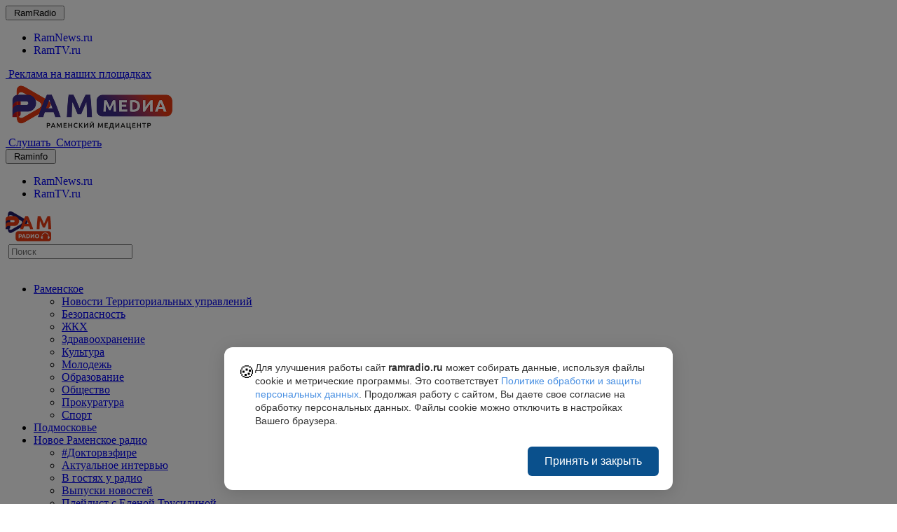

--- FILE ---
content_type: text/html; charset=UTF-8
request_url: https://ramradio.ru/category/ekolajnvoskresensk/
body_size: 12920
content:
<!DOCTYPE html>
<html lang="ru-RU">

<head>
    <meta charset="UTF-8">
    <meta name="viewport" content="width=device-width, initial-scale=1">

    <meta name="yandex-verification" content="5179578d1fcaa335" />
    <meta name="msvalidate.01" content="DE24F6ADC9794F94EBFBE20B72585CDB" />
    <meta name="yandex-verification" content="5a3edd037ac0f778" />

    <meta name='robots' content='index, follow, max-image-preview:large, max-snippet:-1, max-video-preview:-1' />

	<!-- This site is optimized with the Yoast SEO plugin v19.1 - https://yoast.com/wordpress/plugins/seo/ -->
	<title>Архивы эколайнвоскресенск - Новое Раменское радио</title>
	<link rel="canonical" href="https://ramradio.ru/category/ekolajnvoskresensk/" />
	<meta property="og:locale" content="ru_RU" />
	<meta property="og:type" content="article" />
	<meta property="og:title" content="Архивы эколайнвоскресенск - Новое Раменское радио" />
	<meta property="og:url" content="https://ramradio.ru/category/ekolajnvoskresensk/" />
	<meta property="og:site_name" content="Новое Раменское радио" />
	<meta name="twitter:card" content="summary_large_image" />
	<script type="application/ld+json" class="yoast-schema-graph">{"@context":"https://schema.org","@graph":[{"@type":"WebSite","@id":"https://ramradio.ru/#website","url":"https://ramradio.ru/","name":"Новое Раменское радио","description":"Голос твоего города","potentialAction":[{"@type":"SearchAction","target":{"@type":"EntryPoint","urlTemplate":"https://ramradio.ru/?s={search_term_string}"},"query-input":"required name=search_term_string"}],"inLanguage":"ru-RU"},{"@type":"CollectionPage","@id":"https://ramradio.ru/category/ekolajnvoskresensk/#webpage","url":"https://ramradio.ru/category/ekolajnvoskresensk/","name":"Архивы эколайнвоскресенск - Новое Раменское радио","isPartOf":{"@id":"https://ramradio.ru/#website"},"breadcrumb":{"@id":"https://ramradio.ru/category/ekolajnvoskresensk/#breadcrumb"},"inLanguage":"ru-RU","potentialAction":[{"@type":"ReadAction","target":["https://ramradio.ru/category/ekolajnvoskresensk/"]}]},{"@type":"BreadcrumbList","@id":"https://ramradio.ru/category/ekolajnvoskresensk/#breadcrumb","itemListElement":[{"@type":"ListItem","position":1,"name":"Главная страница","item":"https://ramradio.ru/"},{"@type":"ListItem","position":2,"name":"эколайнвоскресенск"}]}]}</script>
	<!-- / Yoast SEO plugin. -->


<link rel='dns-prefetch' href='//s.w.org' />
<link rel="alternate" type="application/rss+xml" title="Новое Раменское радио &raquo; Лента" href="https://ramradio.ru/feed/" />
<link rel="alternate" type="application/rss+xml" title="Новое Раменское радио &raquo; Лента комментариев" href="https://ramradio.ru/comments/feed/" />
<link rel="alternate" type="application/rss+xml" title="Новое Раменское радио &raquo; Лента рубрики эколайнвоскресенск" href="https://ramradio.ru/category/ekolajnvoskresensk/feed/" />
<script type="text/javascript">
window._wpemojiSettings = {"baseUrl":"https:\/\/s.w.org\/images\/core\/emoji\/13.1.0\/72x72\/","ext":".png","svgUrl":"https:\/\/s.w.org\/images\/core\/emoji\/13.1.0\/svg\/","svgExt":".svg","source":{"concatemoji":"https:\/\/ramradio.ru\/wp-includes\/js\/wp-emoji-release.min.js?ver=5.9.3"}};
/*! This file is auto-generated */
!function(e,a,t){var n,r,o,i=a.createElement("canvas"),p=i.getContext&&i.getContext("2d");function s(e,t){var a=String.fromCharCode;p.clearRect(0,0,i.width,i.height),p.fillText(a.apply(this,e),0,0);e=i.toDataURL();return p.clearRect(0,0,i.width,i.height),p.fillText(a.apply(this,t),0,0),e===i.toDataURL()}function c(e){var t=a.createElement("script");t.src=e,t.defer=t.type="text/javascript",a.getElementsByTagName("head")[0].appendChild(t)}for(o=Array("flag","emoji"),t.supports={everything:!0,everythingExceptFlag:!0},r=0;r<o.length;r++)t.supports[o[r]]=function(e){if(!p||!p.fillText)return!1;switch(p.textBaseline="top",p.font="600 32px Arial",e){case"flag":return s([127987,65039,8205,9895,65039],[127987,65039,8203,9895,65039])?!1:!s([55356,56826,55356,56819],[55356,56826,8203,55356,56819])&&!s([55356,57332,56128,56423,56128,56418,56128,56421,56128,56430,56128,56423,56128,56447],[55356,57332,8203,56128,56423,8203,56128,56418,8203,56128,56421,8203,56128,56430,8203,56128,56423,8203,56128,56447]);case"emoji":return!s([10084,65039,8205,55357,56613],[10084,65039,8203,55357,56613])}return!1}(o[r]),t.supports.everything=t.supports.everything&&t.supports[o[r]],"flag"!==o[r]&&(t.supports.everythingExceptFlag=t.supports.everythingExceptFlag&&t.supports[o[r]]);t.supports.everythingExceptFlag=t.supports.everythingExceptFlag&&!t.supports.flag,t.DOMReady=!1,t.readyCallback=function(){t.DOMReady=!0},t.supports.everything||(n=function(){t.readyCallback()},a.addEventListener?(a.addEventListener("DOMContentLoaded",n,!1),e.addEventListener("load",n,!1)):(e.attachEvent("onload",n),a.attachEvent("onreadystatechange",function(){"complete"===a.readyState&&t.readyCallback()})),(n=t.source||{}).concatemoji?c(n.concatemoji):n.wpemoji&&n.twemoji&&(c(n.twemoji),c(n.wpemoji)))}(window,document,window._wpemojiSettings);
</script>
<style type="text/css">
img.wp-smiley,
img.emoji {
	display: inline !important;
	border: none !important;
	box-shadow: none !important;
	height: 1em !important;
	width: 1em !important;
	margin: 0 0.07em !important;
	vertical-align: -0.1em !important;
	background: none !important;
	padding: 0 !important;
}
</style>
	<link rel='stylesheet' id='wp-block-library-css'  href='https://ramradio.ru/wp-includes/css/dist/block-library/style.min.css?ver=5.9.3' type='text/css' media='all' />
<style id='wpecounter-most-viewed-block-style-inline-css' type='text/css'>
.mvpb-post-list {
    margin: 0;
    list-style: none;
}
</style>
<style id='global-styles-inline-css' type='text/css'>
body{--wp--preset--color--black: #000000;--wp--preset--color--cyan-bluish-gray: #abb8c3;--wp--preset--color--white: #ffffff;--wp--preset--color--pale-pink: #f78da7;--wp--preset--color--vivid-red: #cf2e2e;--wp--preset--color--luminous-vivid-orange: #ff6900;--wp--preset--color--luminous-vivid-amber: #fcb900;--wp--preset--color--light-green-cyan: #7bdcb5;--wp--preset--color--vivid-green-cyan: #00d084;--wp--preset--color--pale-cyan-blue: #8ed1fc;--wp--preset--color--vivid-cyan-blue: #0693e3;--wp--preset--color--vivid-purple: #9b51e0;--wp--preset--gradient--vivid-cyan-blue-to-vivid-purple: linear-gradient(135deg,rgba(6,147,227,1) 0%,rgb(155,81,224) 100%);--wp--preset--gradient--light-green-cyan-to-vivid-green-cyan: linear-gradient(135deg,rgb(122,220,180) 0%,rgb(0,208,130) 100%);--wp--preset--gradient--luminous-vivid-amber-to-luminous-vivid-orange: linear-gradient(135deg,rgba(252,185,0,1) 0%,rgba(255,105,0,1) 100%);--wp--preset--gradient--luminous-vivid-orange-to-vivid-red: linear-gradient(135deg,rgba(255,105,0,1) 0%,rgb(207,46,46) 100%);--wp--preset--gradient--very-light-gray-to-cyan-bluish-gray: linear-gradient(135deg,rgb(238,238,238) 0%,rgb(169,184,195) 100%);--wp--preset--gradient--cool-to-warm-spectrum: linear-gradient(135deg,rgb(74,234,220) 0%,rgb(151,120,209) 20%,rgb(207,42,186) 40%,rgb(238,44,130) 60%,rgb(251,105,98) 80%,rgb(254,248,76) 100%);--wp--preset--gradient--blush-light-purple: linear-gradient(135deg,rgb(255,206,236) 0%,rgb(152,150,240) 100%);--wp--preset--gradient--blush-bordeaux: linear-gradient(135deg,rgb(254,205,165) 0%,rgb(254,45,45) 50%,rgb(107,0,62) 100%);--wp--preset--gradient--luminous-dusk: linear-gradient(135deg,rgb(255,203,112) 0%,rgb(199,81,192) 50%,rgb(65,88,208) 100%);--wp--preset--gradient--pale-ocean: linear-gradient(135deg,rgb(255,245,203) 0%,rgb(182,227,212) 50%,rgb(51,167,181) 100%);--wp--preset--gradient--electric-grass: linear-gradient(135deg,rgb(202,248,128) 0%,rgb(113,206,126) 100%);--wp--preset--gradient--midnight: linear-gradient(135deg,rgb(2,3,129) 0%,rgb(40,116,252) 100%);--wp--preset--duotone--dark-grayscale: url('#wp-duotone-dark-grayscale');--wp--preset--duotone--grayscale: url('#wp-duotone-grayscale');--wp--preset--duotone--purple-yellow: url('#wp-duotone-purple-yellow');--wp--preset--duotone--blue-red: url('#wp-duotone-blue-red');--wp--preset--duotone--midnight: url('#wp-duotone-midnight');--wp--preset--duotone--magenta-yellow: url('#wp-duotone-magenta-yellow');--wp--preset--duotone--purple-green: url('#wp-duotone-purple-green');--wp--preset--duotone--blue-orange: url('#wp-duotone-blue-orange');--wp--preset--font-size--small: 13px;--wp--preset--font-size--medium: 20px;--wp--preset--font-size--large: 36px;--wp--preset--font-size--x-large: 42px;}.has-black-color{color: var(--wp--preset--color--black) !important;}.has-cyan-bluish-gray-color{color: var(--wp--preset--color--cyan-bluish-gray) !important;}.has-white-color{color: var(--wp--preset--color--white) !important;}.has-pale-pink-color{color: var(--wp--preset--color--pale-pink) !important;}.has-vivid-red-color{color: var(--wp--preset--color--vivid-red) !important;}.has-luminous-vivid-orange-color{color: var(--wp--preset--color--luminous-vivid-orange) !important;}.has-luminous-vivid-amber-color{color: var(--wp--preset--color--luminous-vivid-amber) !important;}.has-light-green-cyan-color{color: var(--wp--preset--color--light-green-cyan) !important;}.has-vivid-green-cyan-color{color: var(--wp--preset--color--vivid-green-cyan) !important;}.has-pale-cyan-blue-color{color: var(--wp--preset--color--pale-cyan-blue) !important;}.has-vivid-cyan-blue-color{color: var(--wp--preset--color--vivid-cyan-blue) !important;}.has-vivid-purple-color{color: var(--wp--preset--color--vivid-purple) !important;}.has-black-background-color{background-color: var(--wp--preset--color--black) !important;}.has-cyan-bluish-gray-background-color{background-color: var(--wp--preset--color--cyan-bluish-gray) !important;}.has-white-background-color{background-color: var(--wp--preset--color--white) !important;}.has-pale-pink-background-color{background-color: var(--wp--preset--color--pale-pink) !important;}.has-vivid-red-background-color{background-color: var(--wp--preset--color--vivid-red) !important;}.has-luminous-vivid-orange-background-color{background-color: var(--wp--preset--color--luminous-vivid-orange) !important;}.has-luminous-vivid-amber-background-color{background-color: var(--wp--preset--color--luminous-vivid-amber) !important;}.has-light-green-cyan-background-color{background-color: var(--wp--preset--color--light-green-cyan) !important;}.has-vivid-green-cyan-background-color{background-color: var(--wp--preset--color--vivid-green-cyan) !important;}.has-pale-cyan-blue-background-color{background-color: var(--wp--preset--color--pale-cyan-blue) !important;}.has-vivid-cyan-blue-background-color{background-color: var(--wp--preset--color--vivid-cyan-blue) !important;}.has-vivid-purple-background-color{background-color: var(--wp--preset--color--vivid-purple) !important;}.has-black-border-color{border-color: var(--wp--preset--color--black) !important;}.has-cyan-bluish-gray-border-color{border-color: var(--wp--preset--color--cyan-bluish-gray) !important;}.has-white-border-color{border-color: var(--wp--preset--color--white) !important;}.has-pale-pink-border-color{border-color: var(--wp--preset--color--pale-pink) !important;}.has-vivid-red-border-color{border-color: var(--wp--preset--color--vivid-red) !important;}.has-luminous-vivid-orange-border-color{border-color: var(--wp--preset--color--luminous-vivid-orange) !important;}.has-luminous-vivid-amber-border-color{border-color: var(--wp--preset--color--luminous-vivid-amber) !important;}.has-light-green-cyan-border-color{border-color: var(--wp--preset--color--light-green-cyan) !important;}.has-vivid-green-cyan-border-color{border-color: var(--wp--preset--color--vivid-green-cyan) !important;}.has-pale-cyan-blue-border-color{border-color: var(--wp--preset--color--pale-cyan-blue) !important;}.has-vivid-cyan-blue-border-color{border-color: var(--wp--preset--color--vivid-cyan-blue) !important;}.has-vivid-purple-border-color{border-color: var(--wp--preset--color--vivid-purple) !important;}.has-vivid-cyan-blue-to-vivid-purple-gradient-background{background: var(--wp--preset--gradient--vivid-cyan-blue-to-vivid-purple) !important;}.has-light-green-cyan-to-vivid-green-cyan-gradient-background{background: var(--wp--preset--gradient--light-green-cyan-to-vivid-green-cyan) !important;}.has-luminous-vivid-amber-to-luminous-vivid-orange-gradient-background{background: var(--wp--preset--gradient--luminous-vivid-amber-to-luminous-vivid-orange) !important;}.has-luminous-vivid-orange-to-vivid-red-gradient-background{background: var(--wp--preset--gradient--luminous-vivid-orange-to-vivid-red) !important;}.has-very-light-gray-to-cyan-bluish-gray-gradient-background{background: var(--wp--preset--gradient--very-light-gray-to-cyan-bluish-gray) !important;}.has-cool-to-warm-spectrum-gradient-background{background: var(--wp--preset--gradient--cool-to-warm-spectrum) !important;}.has-blush-light-purple-gradient-background{background: var(--wp--preset--gradient--blush-light-purple) !important;}.has-blush-bordeaux-gradient-background{background: var(--wp--preset--gradient--blush-bordeaux) !important;}.has-luminous-dusk-gradient-background{background: var(--wp--preset--gradient--luminous-dusk) !important;}.has-pale-ocean-gradient-background{background: var(--wp--preset--gradient--pale-ocean) !important;}.has-electric-grass-gradient-background{background: var(--wp--preset--gradient--electric-grass) !important;}.has-midnight-gradient-background{background: var(--wp--preset--gradient--midnight) !important;}.has-small-font-size{font-size: var(--wp--preset--font-size--small) !important;}.has-medium-font-size{font-size: var(--wp--preset--font-size--medium) !important;}.has-large-font-size{font-size: var(--wp--preset--font-size--large) !important;}.has-x-large-font-size{font-size: var(--wp--preset--font-size--x-large) !important;}
</style>
<link rel='stylesheet' id='categories-images-styles-css'  href='https://ramradio.ru/wp-content/plugins/categories-images/assets/css/zci-styles.css?ver=3.3.1' type='text/css' media='all' />
<link rel='stylesheet' id='main-css'  href='https://ramradio.ru/wp-content/themes/ramradio/dist/app.css?ver=2.0.2' type='text/css' media='all' />
<script type='text/javascript' id='jquery-core-js-extra'>
/* <![CDATA[ */
var cookie_notice_ajax = {"ajax_url":"https:\/\/ramradio.ru\/wp-admin\/admin-ajax.php","nonce":"46f71ea05a"};
/* ]]> */
</script>
<script type='text/javascript' src='https://ramradio.ru/wp-includes/js/jquery/jquery.min.js?ver=3.6.0' id='jquery-core-js'></script>
<script type='text/javascript' src='https://ramradio.ru/wp-includes/js/jquery/jquery-migrate.min.js?ver=3.3.2' id='jquery-migrate-js'></script>
<link rel="https://api.w.org/" href="https://ramradio.ru/wp-json/" /><link rel="alternate" type="application/json" href="https://ramradio.ru/wp-json/wp/v2/categories/18" /><link rel="EditURI" type="application/rsd+xml" title="RSD" href="https://ramradio.ru/xmlrpc.php?rsd" />
<link rel="wlwmanifest" type="application/wlwmanifest+xml" href="https://ramradio.ru/wp-includes/wlwmanifest.xml" /> 
<meta name="generator" content="WordPress 5.9.3" />
        <style>
            /* По умолчанию скрыт для всех */
            #logic7-cookie-notice-overlay {
                position: fixed !important;
                top: 0 !important;
                left: 0 !important;
                width: 100% !important;
                height: 100% !important;
                background: rgba(0, 0, 0, 0.5) !important;
                z-index: 9998 !important;
                display: none !important; /* Изначально скрыт */
            }
            
            /* Показывается только когда добавлен класс через JS */
            #logic7-cookie-notice-overlay.logic7-show {
                display: block !important;
            }
            
            /* Медиа-запрос для печати - скрываем попап */
            @media print {
                #logic7-cookie-notice-overlay {
                    display: none !important;
                }
            }
            
            /* 7LOGIC Cookie Notice Plugin - изолированные стили */
            #logic7-cookie-notice-overlay {
                position: fixed !important;
                top: 0 !important;
                left: 0 !important;
                width: 100% !important;
                height: 100% !important;
                background: rgba(0, 0, 0, 0.5) !important;
                z-index: 9998 !important;
                display: block !important;
                opacity: 1 !important;
                transition: opacity 0.3s ease !important;
            }
            
            #logic7-cookie-notice-overlay.logic7-hiding {
                opacity: 0 !important;
            }
            
            #logic7-cookie-notice-overlay.logic7-hidden {
                display: none !important;
            }
            
            #logic7-cookie-notice {
                position: fixed !important;
                bottom: 20px !important;
                left: 20px !important;
                right: 20px !important;
                background: white !important;
                border-radius: 12px !important;
                box-shadow: 0 4px 24px rgba(0, 0, 0, 0.15) !important;
                padding: 20px !important;
                z-index: 9999 !important;
                display: block !important;
                max-width: 600px !important;
                margin: 0 auto !important;
                font-family: -apple-system, BlinkMacSystemFont, 'Segoe UI', Roboto, sans-serif !important;
                transform: translateY(0) !important;
                transition: transform 0.3s ease !important;
            }
            
            #logic7-cookie-notice-overlay.logic7-hiding #logic7-cookie-notice {
                transform: translateY(100%) !important;
            }
            
            #logic7-cookie-notice .logic7-cookie-header {
                display: flex !important;
                align-items: flex-start !important;
                gap: 16px !important;
                margin-bottom: 12px !important;
            }
            
            #logic7-cookie-notice .logic7-cookie-icon {
                font-size: 24px !important;
                flex-shrink: 0 !important;
                margin-top: 2px !important;
            }
            
            #logic7-cookie-notice .logic7-cookie-text {
                flex: 1 !important;
                font-size: 14px !important;
                line-height: 1.4 !important;
                color: #333 !important;
                margin: 0 !important;
            }
            
            #logic7-cookie-notice .logic7-cookie-text strong {
                font-weight: 600 !important;
            }
            
            #logic7-cookie-notice .logic7-cookie-text a {
                color: #4A90E2 !important;
                text-decoration: none !important;
            }
            
            #logic7-cookie-notice .logic7-cookie-text a:hover {
                text-decoration: underline !important;
            }
            
            #logic7-cookie-notice .logic7-cookie-actions {
                display: flex !important;
                justify-content: flex-end !important;
                margin-top: 12px !important;
                width: 100% !important;
            }
            
            #logic7-cookie-notice .logic7-cookie-accept-btn {
                background: #000 !important;
                color: white !important;
                border: none !important;
                border-radius: 8px !important;
                padding: 10px 20px !important;
                font-size: 14px !important;
                font-weight: 500 !important;
                cursor: pointer !important;
                transition: background-color 0.2s ease !important;
                display: inline-block !important;
            }
            
            #logic7-cookie-notice .logic7-cookie-accept-btn:hover {
                background: #333 !important;
            }
            
            /* Мобильная версия */
            @media (max-width: 768px) {
                #logic7-cookie-notice {
                    bottom: 10px !important;
                    left: 10px !important;
                    right: 10px !important;
                    padding: 16px !important;
                    max-width: none !important;
                }
                
                #logic7-cookie-notice .logic7-cookie-header {
                    gap: 12px !important;
                    margin-bottom: 10px !important;
                }
                
                #logic7-cookie-notice .logic7-cookie-text {
                    font-size: 13px !important;
                }
                
                #logic7-cookie-notice .logic7-cookie-actions {
                    margin-top: 10px !important;
                }
                
                #logic7-cookie-notice .logic7-cookie-accept-btn {
                    padding: 8px 16px !important;
                    font-size: 13px !important;
                }
            }
        </style>
        <link rel="icon" href="https://ramradio.ru/wp-content/uploads/2025/12/cropped-img_20251229_140316_985-32x32.png" sizes="32x32" />
<link rel="icon" href="https://ramradio.ru/wp-content/uploads/2025/12/cropped-img_20251229_140316_985-192x192.png" sizes="192x192" />
<link rel="apple-touch-icon" href="https://ramradio.ru/wp-content/uploads/2025/12/cropped-img_20251229_140316_985-180x180.png" />
<meta name="msapplication-TileImage" content="https://ramradio.ru/wp-content/uploads/2025/12/cropped-img_20251229_140316_985-270x270.png" />
</head>

<body class="archive category category-ekolajnvoskresensk category-18 wp-custom-logo">

<!-- Yandex.Metrika counter --> <script type="text/javascript" > (function(m,e,t,r,i,k,a){m[i]=m[i]||function(){(m[i].a=m[i].a||[]).push(arguments)}; m[i].l=1*new Date();k=e.createElement(t),a=e.getElementsByTagName(t)[0],k.async=1,k.src=r,a.parentNode.insertBefore(k,a)}) (window, document, "script", "https://mc.yandex.ru/metrika/tag.js", "ym"); ym(88408712, "init", { clickmap:true, trackLinks:true, accurateTrackBounce:true }); </script> <noscript><div><img src="https://mc.yandex.ru/watch/88408712" style="position:absolute; left:-9999px;" alt="" /></div></noscript> <!-- /Yandex.Metrika counter -->

<header>
    <!-- Верхняя часть (серый фон) -->
    <div class="bg-brand-gray h-11 md:h-[64px] lg:h-11">
        <div class="container mx-auto px-4 flex items-stretch justify-between h-full">
            <!-- Кнопка Raminfo - скрывается на мобильных -->
            <div class="relative hidden md:flex items-center gap-4">
                <button id="raminfo-btn"
                        class="bg-brand-red text-white px-2.5 py-2 flex items-center gap-2 cursor-pointer h-full">
                    <iconify-icon icon="ph:circles-four-fill" class="text-xl"></iconify-icon>
                    RamRadio
                    <iconify-icon id="arrow-icon" icon="solar:alt-arrow-down-bold" class="text-xs"></iconify-icon>
                </button>

                <div class="raminfo-dropdown hidden absolute top-full left-0 bg-white shadow-lg w-64 z-50">
                    <ul class="raminfo-menu py-2"><li id="menu-item-286267" class="menu-item menu-item-type-custom menu-item-object-custom menu-item-286267"><a href="https://ramnews.ru/">RamNews.ru</a></li>
<li id="menu-item-286268" class="menu-item menu-item-type-custom menu-item-object-custom menu-item-286268"><a href="https://ramtv.ru/">RamTV.ru</a></li>
</ul>                </div>
            </div>

            <!-- Реклама -->
            <div class="ml-4 hidden lg:flex items-center">
                <a href="https://ramnews.ru/ramenskoe/reklama/" target="_blank">
    <iconify-icon icon="fa7-solid:ad" class="text-xl align-text-bottom text-gray-400"></iconify-icon>
    <span class="text-gray-400 ml-2">Реклама на наших площадках</span>
</a>
            </div>

            <!-- Logo - на мобильных слева, на планшетах по центру -->
            <div class="logo flex items-center md:mx-auto">
                <a href="https://ramradio.ru">
                    <img src="https://ramradio.ru/wp-content/themes/ramradio/assets/images/logo-full.png" alt="RAMMEDIA"
                         class="h-[44px]">
                </a>
            </div>

            <!-- Actions - белый фон убирается на md -->
            <div class="flex items-center gap-4 lg:bg-white h-full px-5">
                <a href="https://ramradio.ru/" target="_blank" class="text-brand-red flex items-center gap-2">
                    <iconify-icon icon="mdi:headphones" class="text-xl"></iconify-icon> <span class="hidden md:inline">Слушать</span>
                </a>
                <a href="https://ramtv.ru/" target="_blank" class="text-brand-red flex items-center gap-2">
                    <iconify-icon icon="gridicons:play" class="text-xl"></iconify-icon> <span class="hidden md:inline">Смотреть</span>
                </a>
            </div>
        </div>
    </div>

    <!-- Красная кнопка Raminfo - только для мобильных -->
    <div class="md:hidden bg-brand-red h-11">
        <div class="container mx-auto px-4 h-full">
            <button id="raminfo-btn-mobile"
                    class="w-full h-full flex items-center justify-center gap-2 text-white">
                <iconify-icon icon="ph:circles-four-fill"></iconify-icon>
                Raminfo
                <iconify-icon id="arrow-icon-mobile" icon="solar:alt-arrow-down-bold"></iconify-icon>
            </button>

            <div class="raminfo-dropdown-mobile hidden absolute left-0 right-0 bg-white shadow-lg z-50">
                <ul class="raminfo-menu py-2"><li class="menu-item menu-item-type-custom menu-item-object-custom menu-item-286267"><a href="https://ramnews.ru/">RamNews.ru</a></li>
<li class="menu-item menu-item-type-custom menu-item-object-custom menu-item-286268"><a href="https://ramtv.ru/">RamTV.ru</a></li>
</ul>            </div>
        </div>
    </div>

    <!-- Основная шапка (синий фон) -->
    <div class="text-white">
        <!-- Для десктопа (lg и выше): полная версия -->
        <div class="hidden lg:block bg-white">
            <div class="container mx-auto px-4">
                <div class="flex justify-between items-center py-4">
                    <!-- Логотип + Поиск -->
                    <div class="flex items-center gap-6">
                        <a href="https://ramradio.ru">
                            <img src="https://ramradio.ru/wp-content/themes/ramradio/assets/images/logo-compact.png" alt="РАМ ТВ"
                                 class="h-10">
                        </a>

                        <!-- Форма поиска -->
                        <form role="search" method="get" action="https://ramradio.ru/" class="relative">
    <iconify-icon icon="iconamoon:search-light"
                  class="absolute left-0 top-1/2 -translate-y-1/2 text-brand-gray1 pointer-events-none text-xl"></iconify-icon>
    <input type="search" name="s" value="" placeholder="Поиск"
           class="bg-transparent border-b-2 border-brand-gray1 pl-8 pr-4 py-2 text-base placeholder:text-brand-gray1 focus:outline-none text-black w-full max-w-64">
</form>                    </div>

                    <!-- Соцсети -->
                    <div class="flex items-center gap-2 text-2xl">
                        <a href="https://vk.com/ramradio" target="_blank" class="inline-flex items-center justify-center w-10 h-10 text-brand-accent2 bg-brand-gray rounded hover:bg-[#FFEAE5] transition"><iconify-icon icon="basil:vk-solid"></iconify-icon></a>
<a href="https://ok.ru/ramradio" target="_blank" class="inline-flex items-center justify-center w-10 h-10 text-brand-accent2 bg-brand-gray rounded hover:bg-[#FFEAE5] transition"><iconify-icon icon="mdi:odnoklassniki"></iconify-icon></a>
<a href="https://t.me/ramradio" target="_blank" class="inline-flex items-center justify-center w-10 h-10 text-brand-accent2 bg-brand-gray rounded hover:bg-[#FFEAE5] transition"><iconify-icon icon="mdi:telegram"></iconify-icon></a>
                    </div>
                </div>
            </div>

            <!-- Навигация -->
            <nav class="bg-brand-accent2">
                <div class="container mx-auto px-4 py-2">
                    <nav class="bg-brand-accent2">
  <div class="container mx-auto">
    <ul class="flex gap-8"><li class="menu-item menu-item-type-taxonomy menu-item-object-category menu-item-has-children menu-item-10027 relative group"><a href="https://ramradio.ru/category/ramenskoe/" class="block text-lg font-light text-white hover:text-white/80 transition flex items-center gap-1">Раменское<iconify-icon icon="mdi:chevron-down" class="text-xl"></iconify-icon></a>
<ul class="sub-menu absolute left-0 top-full mt-2 bg-white shadow-lg rounded-lg py-2 min-w-[200px] z-50 hidden">
	<li class="menu-item menu-item-type-taxonomy menu-item-object-category menu-item-223238"><a href="https://ramradio.ru/category/novosti-territorialnyh-upravlenij/" class="block px-4 py-2 text-brand-accent2 hover:bg-gray-100 transition">Новости Территориальных управлений</a></li>
	<li class="menu-item menu-item-type-taxonomy menu-item-object-category menu-item-10024"><a href="https://ramradio.ru/category/bezopasnost-svezhie-novosti/" class="block px-4 py-2 text-brand-accent2 hover:bg-gray-100 transition">Безопасность</a></li>
	<li class="menu-item menu-item-type-taxonomy menu-item-object-category menu-item-223239"><a href="https://ramradio.ru/category/zhkh-svezhie-novosti/" class="block px-4 py-2 text-brand-accent2 hover:bg-gray-100 transition">ЖКХ</a></li>
	<li class="menu-item menu-item-type-taxonomy menu-item-object-category menu-item-223237"><a href="https://ramradio.ru/category/zdravoohranenie-svezhie-novosti/" class="block px-4 py-2 text-brand-accent2 hover:bg-gray-100 transition">Здравоохранение</a></li>
	<li class="menu-item menu-item-type-taxonomy menu-item-object-category menu-item-10021"><a href="https://ramradio.ru/category/kultura-svezhie-novosti/" class="block px-4 py-2 text-brand-accent2 hover:bg-gray-100 transition">Культура</a></li>
	<li class="menu-item menu-item-type-taxonomy menu-item-object-category menu-item-10026"><a href="https://ramradio.ru/category/molodezh-svezhie-novosti/" class="block px-4 py-2 text-brand-accent2 hover:bg-gray-100 transition">Молодежь</a></li>
	<li class="menu-item menu-item-type-taxonomy menu-item-object-category menu-item-10023"><a href="https://ramradio.ru/category/obrazovanie-svezhie-novosti/" class="block px-4 py-2 text-brand-accent2 hover:bg-gray-100 transition">Образование</a></li>
	<li class="menu-item menu-item-type-taxonomy menu-item-object-category menu-item-10025"><a href="https://ramradio.ru/category/obshhestvo-svezhie-novosti/" class="block px-4 py-2 text-brand-accent2 hover:bg-gray-100 transition">Общество</a></li>
	<li class="menu-item menu-item-type-taxonomy menu-item-object-category menu-item-229198"><a href="https://ramradio.ru/category/bez-rubriki/prokuratura/" class="block px-4 py-2 text-brand-accent2 hover:bg-gray-100 transition">Прокуратура</a></li>
	<li class="menu-item menu-item-type-taxonomy menu-item-object-category menu-item-10022"><a href="https://ramradio.ru/category/sport-svezhie-novosti/" class="block px-4 py-2 text-brand-accent2 hover:bg-gray-100 transition">Спорт</a></li>
</ul>
</li>
<li class="menu-item menu-item-type-taxonomy menu-item-object-category menu-item-10036"><a href="https://ramradio.ru/category/podmoskove/" class="block text-lg font-light text-white hover:text-white/80 transition">Подмосковье</a></li>
<li class="menu-item menu-item-type-taxonomy menu-item-object-category menu-item-has-children menu-item-285657 relative group"><a href="https://ramradio.ru/category/novoe-ramenskoe-radio/" class="block text-lg font-light text-white hover:text-white/80 transition flex items-center gap-1">Новое Раменское радио<iconify-icon icon="mdi:chevron-down" class="text-xl"></iconify-icon></a>
<ul class="sub-menu absolute left-0 top-full mt-2 bg-white shadow-lg rounded-lg py-2 min-w-[200px] z-50 hidden">
	<li class="menu-item menu-item-type-taxonomy menu-item-object-category menu-item-286271"><a href="https://ramradio.ru/category/novoe-ramenskoe-radio/doktorvefire/" class="block px-4 py-2 text-brand-accent2 hover:bg-gray-100 transition">#Докторвэфире</a></li>
	<li class="menu-item menu-item-type-taxonomy menu-item-object-category menu-item-286272"><a href="https://ramradio.ru/category/novoe-ramenskoe-radio/aktualnoe-intervyu/" class="block px-4 py-2 text-brand-accent2 hover:bg-gray-100 transition">Актуальное интервью</a></li>
	<li class="menu-item menu-item-type-taxonomy menu-item-object-category menu-item-286273"><a href="https://ramradio.ru/category/novoe-ramenskoe-radio/v-gostyah-u-radio/" class="block px-4 py-2 text-brand-accent2 hover:bg-gray-100 transition">В гостях у радио</a></li>
	<li class="menu-item menu-item-type-taxonomy menu-item-object-category menu-item-286274"><a href="https://ramradio.ru/category/novoe-ramenskoe-radio/ezhednevnye-vypuski/" class="block px-4 py-2 text-brand-accent2 hover:bg-gray-100 transition">Выпуски новостей</a></li>
	<li class="menu-item menu-item-type-taxonomy menu-item-object-category menu-item-286275"><a href="https://ramradio.ru/category/novoe-ramenskoe-radio/plejlist-s-elenoj-trusilinoj/" class="block px-4 py-2 text-brand-accent2 hover:bg-gray-100 transition">Плейлист с Еленой Трусилиной</a></li>
	<li class="menu-item menu-item-type-taxonomy menu-item-object-category menu-item-286276"><a href="https://ramradio.ru/category/novoe-ramenskoe-radio/pravda-zhizni/" class="block px-4 py-2 text-brand-accent2 hover:bg-gray-100 transition">Правда жизни</a></li>
	<li class="menu-item menu-item-type-taxonomy menu-item-object-category menu-item-286277"><a href="https://ramradio.ru/category/novoe-ramenskoe-radio/puls-okruga/" class="block px-4 py-2 text-brand-accent2 hover:bg-gray-100 transition">Пульс округа</a></li>
	<li class="menu-item menu-item-type-taxonomy menu-item-object-category menu-item-286278"><a href="https://ramradio.ru/category/novoe-ramenskoe-radio/radiomobil/" class="block px-4 py-2 text-brand-accent2 hover:bg-gray-100 transition">Радиомобиль</a></li>
	<li class="menu-item menu-item-type-taxonomy menu-item-object-category menu-item-286279"><a href="https://ramradio.ru/category/novoe-ramenskoe-radio/ramenskoelife/" class="block px-4 py-2 text-brand-accent2 hover:bg-gray-100 transition">РаменскоеLIFE</a></li>
	<li class="menu-item menu-item-type-taxonomy menu-item-object-category menu-item-286280"><a href="https://ramradio.ru/category/novoe-ramenskoe-radio/tochka-na-karte/" class="block px-4 py-2 text-brand-accent2 hover:bg-gray-100 transition">Точка на карте</a></li>
</ul>
</li>
<li class="menu-item menu-item-type-custom menu-item-object-custom menu-item-home menu-item-286269"><a href="https://ramradio.ru/#tvprogram" class="block text-lg font-light text-white hover:text-white/80 transition">Программа передач</a></li>
</ul>  </div>
</nav>                </div>
            </nav>
        </div>

        <!-- Для планшетов и мобильных (< lg): логотип и гамбургер -->
        <div class="lg:hidden bg-brand-gray lg:bg-brand-accent2 h-16 relative">
            <div class="container mx-auto px-4 flex items-center justify-between h-full">
                <a href="https://ramradio.ru">
                    <img src="https://ramradio.ru/wp-content/themes/ramradio/assets/images/logo-compact.png" alt="РАМ ТВ"
                         class="h-10">
                </a>
                <!-- Гамбургер меню -->
                <button id="hamburger-menu" class="hh-hamburger">
                    <span></span>
                    <span></span>
                    <span></span>
                </button>
            </div>
        </div>
        <div id="mobile-menu" class="hidden shadow-md">
    <div class="container mx-auto px-4 py-6">
        <div class="grid md:grid-cols-5 gap-6 text-black">
            <div class="md:col-span-3">
                <nav>
                    <ul class="space-y-3"><li class="menu-item menu-item-type-taxonomy menu-item-object-category menu-item-has-children menu-item-10027 menu-item-has-children"><a href="https://ramradio.ru/category/ramenskoe/" class="inline-flex items-center gap-1 text-base text-black hover:text-brand-red transition">Раменское<iconify-icon icon="mdi:chevron-down" class="text-lg"></iconify-icon></a>
<ul class="sub-menu mt-2 pl-4 space-y-2 hidden border-l-2 border-gray-300">
	<li class="menu-item menu-item-type-taxonomy menu-item-object-category menu-item-223238"><a href="https://ramradio.ru/category/novosti-territorialnyh-upravlenij/" class="block text-base text-black hover:text-brand-red transition">Новости Территориальных управлений</a></li>
	<li class="menu-item menu-item-type-taxonomy menu-item-object-category menu-item-10024"><a href="https://ramradio.ru/category/bezopasnost-svezhie-novosti/" class="block text-base text-black hover:text-brand-red transition">Безопасность</a></li>
	<li class="menu-item menu-item-type-taxonomy menu-item-object-category menu-item-223239"><a href="https://ramradio.ru/category/zhkh-svezhie-novosti/" class="block text-base text-black hover:text-brand-red transition">ЖКХ</a></li>
	<li class="menu-item menu-item-type-taxonomy menu-item-object-category menu-item-223237"><a href="https://ramradio.ru/category/zdravoohranenie-svezhie-novosti/" class="block text-base text-black hover:text-brand-red transition">Здравоохранение</a></li>
	<li class="menu-item menu-item-type-taxonomy menu-item-object-category menu-item-10021"><a href="https://ramradio.ru/category/kultura-svezhie-novosti/" class="block text-base text-black hover:text-brand-red transition">Культура</a></li>
	<li class="menu-item menu-item-type-taxonomy menu-item-object-category menu-item-10026"><a href="https://ramradio.ru/category/molodezh-svezhie-novosti/" class="block text-base text-black hover:text-brand-red transition">Молодежь</a></li>
	<li class="menu-item menu-item-type-taxonomy menu-item-object-category menu-item-10023"><a href="https://ramradio.ru/category/obrazovanie-svezhie-novosti/" class="block text-base text-black hover:text-brand-red transition">Образование</a></li>
	<li class="menu-item menu-item-type-taxonomy menu-item-object-category menu-item-10025"><a href="https://ramradio.ru/category/obshhestvo-svezhie-novosti/" class="block text-base text-black hover:text-brand-red transition">Общество</a></li>
	<li class="menu-item menu-item-type-taxonomy menu-item-object-category menu-item-229198"><a href="https://ramradio.ru/category/bez-rubriki/prokuratura/" class="block text-base text-black hover:text-brand-red transition">Прокуратура</a></li>
	<li class="menu-item menu-item-type-taxonomy menu-item-object-category menu-item-10022"><a href="https://ramradio.ru/category/sport-svezhie-novosti/" class="block text-base text-black hover:text-brand-red transition">Спорт</a></li>
</ul>
</li>
<li class="menu-item menu-item-type-taxonomy menu-item-object-category menu-item-10036"><a href="https://ramradio.ru/category/podmoskove/" class="inline-flex items-center gap-1 text-base text-black hover:text-brand-red transition">Подмосковье</a></li>
<li class="menu-item menu-item-type-taxonomy menu-item-object-category menu-item-has-children menu-item-285657 menu-item-has-children"><a href="https://ramradio.ru/category/novoe-ramenskoe-radio/" class="inline-flex items-center gap-1 text-base text-black hover:text-brand-red transition">Новое Раменское радио<iconify-icon icon="mdi:chevron-down" class="text-lg"></iconify-icon></a>
<ul class="sub-menu mt-2 pl-4 space-y-2 hidden border-l-2 border-gray-300">
	<li class="menu-item menu-item-type-taxonomy menu-item-object-category menu-item-286271"><a href="https://ramradio.ru/category/novoe-ramenskoe-radio/doktorvefire/" class="block text-base text-black hover:text-brand-red transition">#Докторвэфире</a></li>
	<li class="menu-item menu-item-type-taxonomy menu-item-object-category menu-item-286272"><a href="https://ramradio.ru/category/novoe-ramenskoe-radio/aktualnoe-intervyu/" class="block text-base text-black hover:text-brand-red transition">Актуальное интервью</a></li>
	<li class="menu-item menu-item-type-taxonomy menu-item-object-category menu-item-286273"><a href="https://ramradio.ru/category/novoe-ramenskoe-radio/v-gostyah-u-radio/" class="block text-base text-black hover:text-brand-red transition">В гостях у радио</a></li>
	<li class="menu-item menu-item-type-taxonomy menu-item-object-category menu-item-286274"><a href="https://ramradio.ru/category/novoe-ramenskoe-radio/ezhednevnye-vypuski/" class="block text-base text-black hover:text-brand-red transition">Выпуски новостей</a></li>
	<li class="menu-item menu-item-type-taxonomy menu-item-object-category menu-item-286275"><a href="https://ramradio.ru/category/novoe-ramenskoe-radio/plejlist-s-elenoj-trusilinoj/" class="block text-base text-black hover:text-brand-red transition">Плейлист с Еленой Трусилиной</a></li>
	<li class="menu-item menu-item-type-taxonomy menu-item-object-category menu-item-286276"><a href="https://ramradio.ru/category/novoe-ramenskoe-radio/pravda-zhizni/" class="block text-base text-black hover:text-brand-red transition">Правда жизни</a></li>
	<li class="menu-item menu-item-type-taxonomy menu-item-object-category menu-item-286277"><a href="https://ramradio.ru/category/novoe-ramenskoe-radio/puls-okruga/" class="block text-base text-black hover:text-brand-red transition">Пульс округа</a></li>
	<li class="menu-item menu-item-type-taxonomy menu-item-object-category menu-item-286278"><a href="https://ramradio.ru/category/novoe-ramenskoe-radio/radiomobil/" class="block text-base text-black hover:text-brand-red transition">Радиомобиль</a></li>
	<li class="menu-item menu-item-type-taxonomy menu-item-object-category menu-item-286279"><a href="https://ramradio.ru/category/novoe-ramenskoe-radio/ramenskoelife/" class="block text-base text-black hover:text-brand-red transition">РаменскоеLIFE</a></li>
	<li class="menu-item menu-item-type-taxonomy menu-item-object-category menu-item-286280"><a href="https://ramradio.ru/category/novoe-ramenskoe-radio/tochka-na-karte/" class="block text-base text-black hover:text-brand-red transition">Точка на карте</a></li>
</ul>
</li>
<li class="menu-item menu-item-type-custom menu-item-object-custom menu-item-home menu-item-286269"><a href="https://ramradio.ru/#tvprogram" class="inline-flex items-center gap-1 text-base text-black hover:text-brand-red transition">Программа передач</a></li>
</ul>                </nav>
            </div>

            <div class="md:col-span-2 space-y-4 mt-6 md:mt-0">
                <div class="flex items-center gap-2 text-2xl">
                    <a href="https://vk.com/ramradio" target="_blank" class="inline-flex items-center justify-center w-10 h-10 text-brand-accent2 bg-brand-gray rounded hover:bg-[#FFEAE5] transition"><iconify-icon icon="basil:vk-solid"></iconify-icon></a>
<a href="https://ok.ru/ramradio" target="_blank" class="inline-flex items-center justify-center w-10 h-10 text-brand-accent2 bg-brand-gray rounded hover:bg-[#FFEAE5] transition"><iconify-icon icon="mdi:odnoklassniki"></iconify-icon></a>
<a href="https://t.me/ramradio" target="_blank" class="inline-flex items-center justify-center w-10 h-10 text-brand-accent2 bg-brand-gray rounded hover:bg-[#FFEAE5] transition"><iconify-icon icon="mdi:telegram"></iconify-icon></a>
                </div>

                <form role="search" method="get" action="https://ramradio.ru/" class="relative">
    <iconify-icon icon="iconamoon:search-light"
                  class="absolute left-0 top-1/2 -translate-y-1/2 text-brand-gray1 pointer-events-none text-xl"></iconify-icon>
    <input type="search" name="s" value="" placeholder="Поиск"
           class="bg-transparent border-b-2 border-brand-gray1 pl-8 pr-4 py-2 text-base placeholder:text-brand-gray1 focus:outline-none text-black w-full max-w-64">
</form>                <a href="https://ramnews.ru/ramenskoe/reklama/" target="_blank">
    <iconify-icon icon="fa7-solid:ad" class="text-xl align-text-bottom text-gray-400"></iconify-icon>
    <span class="text-gray-400 ml-2">Реклама на наших площадках</span>
</a>
            </div>
        </div>
    </div>
</div>    </div>
</header>


<main>

<nav class="hh-breadcrumbs pt-6 text-gray-400 text-sm" aria-label="Breadcrumb">
    <div class="container mx-auto px-4">
        <a href="https://ramradio.ru/" class="home-link">
            <iconify-icon icon="mdi:home"></iconify-icon>
        </a>
        <span class="separator"><iconify-icon icon="mdi:chevron-right"></iconify-icon></span>
        <span property="itemListElement" typeof="ListItem"><a property="item" typeof="WebPage" title="Go to Новое Раменское радио." href="https://ramradio.ru" class="home" ><span property="name">Новое Раменское радио</span></a><meta property="position" content="1"></span><svg xmlns="http://www.w3.org/2000/svg" width="17" height="17" viewBox="0 0 24 24"><path fill="currentColor" d="M8.59 16.58L13.17 12L8.59 7.41L10 6l6 6l-6 6z" /></svg><span property="itemListElement" typeof="ListItem"><span property="name" class="archive taxonomy category current-item">эколайнвоскресенск</span><meta property="url" content="https://ramradio.ru/category/ekolajnvoskresensk/"><meta property="position" content="2"></span>    </div>
</nav>
    <div class="container mx-auto px-4 py-8">

        <h1 class="text-3xl md:text-4xl font-semibold mb-8 text-[#222222]">
            Эколайнвоскресенск        </h1>
        
        
            <!-- Grid постов: 1 колонка (моб) → 3 колонки (планшет) → 4 колонки (десктоп) -->
            <div class="grid grid-cols-1 md:grid-cols-3 lg:grid-cols-4 gap-6">

                
                    
<article class="bg-brand-gray rounded-md p-2 flex flex-col h-full">

    <!-- Миниатюра -->
            <div class="relative mb-3">
            <img src="https://ramradio.ru/wp-content/uploads/2022/04/053-dsc00140-590x420-1-300x214.jpg"
                 alt="280 новых договоров на вывоз отходов с коммерческими организациями и садово-дачными товариществами заключили с начала года в Воскресенском кластере"
                 class="w-full h-48 md:h-32 object-cover rounded-xl">

                            <div class="absolute top-1 left-1 right-1 flex flex-wrap gap-2">
                <span class="absolute px-1 py-1 hh-tag rounded-md line-clamp-1 max-w-full">
                    Новости ЖКХ                </span>
                </div>
                    </div>
    
    <!-- Дата -->
            <time class="text-brand-gray1 text-xs mb-2 block">
            Опубликовано 04.04.2022        </time>
    
    <!-- Заголовок -->
    <h2 class="text-black text-base font-semibold mb-4 line-clamp-3">
        <a href="https://ramradio.ru/280-novyh-dogovorov-na-vyvoz-othodov-s-kommercheskimi-organizaciyami-i-sadovo-dachnymi-tovarishhestvami-zakljuchili-s-nachala-goda-v-voskresenskom-klastere/" class="hover:text-brand-blue">
            280 новых договоров на вывоз отходов с коммерческими организациями и садово-дачными товариществами заключили с начала года в Воскресенском кластере        </a>
    </h2>

    <!-- Excerpt (только для large) -->
    
    <!-- Spacer для category варианта -->
            <div class="flex-grow"></div>
    
    <!-- Теги (только для category) -->
    
    <!-- Кнопка (только для large) -->
    
</article>
                
                    
<article class="bg-brand-gray rounded-md p-2 flex flex-col h-full">

    <!-- Миниатюра -->
            <div class="relative mb-3">
            <img src="https://ramradio.ru/wp-content/uploads/2022/03/dsc8779-590x420-1-300x214.jpg"
                 alt="ЭкоЛайн отправил батарейки, собранные в Московской области, на переработку"
                 class="w-full h-48 md:h-32 object-cover rounded-xl">

                            <div class="absolute top-1 left-1 right-1 flex flex-wrap gap-2">
                <span class="absolute px-1 py-1 hh-tag rounded-md line-clamp-1 max-w-full">
                    мегабак                </span>
                </div>
                    </div>
    
    <!-- Дата -->
            <time class="text-brand-gray1 text-xs mb-2 block">
            Опубликовано 04.03.2022        </time>
    
    <!-- Заголовок -->
    <h2 class="text-black text-base font-semibold mb-4 line-clamp-3">
        <a href="https://ramradio.ru/ekolajn-otpravil-batarejki-sobrannye-v-moskovskoj-oblasti-na-pererabotku/" class="hover:text-brand-blue">
            ЭкоЛайн отправил батарейки, собранные в Московской области, на переработку        </a>
    </h2>

    <!-- Excerpt (только для large) -->
    
    <!-- Spacer для category варианта -->
            <div class="flex-grow"></div>
    
    <!-- Теги (только для category) -->
    
    <!-- Кнопка (только для large) -->
    
</article>
                
                    
<article class="bg-brand-gray rounded-md p-2 flex flex-col h-full">

    <!-- Миниатюра -->
            <div class="relative mb-3">
            <img src="https://ramradio.ru/wp-content/uploads/2021/06/vjn4hesylmu-590x420-1-300x214.jpg"
                 alt="Региональные операторы ЭкоЛайн-Воскресенск и ЭкоПромСервис просят жителей с помощью онлайн сервисов сообщать о несанкционированном размещении отходов"
                 class="w-full h-48 md:h-32 object-cover rounded-xl">

                            <div class="absolute top-1 left-1 right-1 flex flex-wrap gap-2">
                <span class="absolute px-1 py-1 hh-tag rounded-md line-clamp-1 max-w-full">
                    ЖКХ                </span>
                </div>
                    </div>
    
    <!-- Дата -->
            <time class="text-brand-gray1 text-xs mb-2 block">
            Опубликовано 17.02.2022        </time>
    
    <!-- Заголовок -->
    <h2 class="text-black text-base font-semibold mb-4 line-clamp-3">
        <a href="https://ramradio.ru/regionalnye-operatory-ekolajn-voskresensk-i-ekopromservis-prosyat-zhitelej-s-pomoshhju-onlajn-servisov-soobshhat-o-nesankcionirovannom-razmeshhenii-othodov/" class="hover:text-brand-blue">
            Региональные операторы ЭкоЛайн-Воскресенск и ЭкоПромСервис просят жителей с помощью онлайн сервисов сообщать о несанкционированном размещении отходов        </a>
    </h2>

    <!-- Excerpt (только для large) -->
    
    <!-- Spacer для category варианта -->
            <div class="flex-grow"></div>
    
    <!-- Теги (только для category) -->
    
    <!-- Кнопка (только для large) -->
    
</article>
                
            </div>

            <!-- Пагинация -->
            <div class="mt-12">
                            </div>

        
    </div>

</main>

<!-- Футер -->
<footer class="bg-white text-black py-12 mt-16 border-t-2 border-gray-400">
  <div class="container mx-auto px-4">

    <!-- Планшеты: логотип и текст сверху (горизонтально) -->
    <div class="hidden md:flex lg:hidden items-center gap-6 mb-8 pb-8 border-b border-white/20">
      <img src="https://ramradio.ru/wp-content/themes/ramradio/assets/images/logo-compact.png" alt="РАМ ТВ" class="h-10 flex-shrink-0">

      <div>
        <p class="text-[11px] leading-relaxed mb-2 text-neutral-400">
          Мнения и взгляды авторов не всегда совпадают с точкой зрения редакции. СМИ (сетевое издание) Раменское Телевидение зарегистрировано в Федеральной службе по надзору в сфере связи, информационных технологий и массовых коммуникаций 30 июля 2020 г. (свидетельство о регистрации СМИ ЭЛ № ФС77 – 78813). Учредитель – МАУ "Раменский медиацентр".
        </p>
        <a href="/pravila-czitirovaniya-materialov/" class="inline-block text-xs underline hover:opacity-80 transition text-black">
          Правила цитирования материалов
        </a>
      </div>
    </div>

    <div class="grid grid-cols-1 md:grid-cols-2 lg:grid-cols-12 gap-8">

      <!-- Колонка 1: Логотип и текст (десктоп и мобильные) -->
      <div class="md:hidden lg:block lg:col-span-4">
        <img src="https://ramradio.ru/wp-content/themes/ramradio/assets/images/logo-compact.png" alt="РАМ ТВ" class="h-10 mb-4">

        <p class="text-[11px] leading-relaxed mb-4 text-neutral-400">
          Мнения и взгляды авторов не всегда совпадают с точкой зрения редакции. СМИ (сетевое издание) Раменское Телевидение зарегистрировано в Федеральной службе по надзору в сфере связи, информационных технологий и массовых коммуникаций 30 июля 2020 г. (свидетельство о регистрации СМИ ЭЛ № ФС77 – 78813). Учредитель – МАУ "Раменский медиацентр".
        </p>

        <a href="/pravila-czitirovaniya-materialov/" class="inline-block text-xs underline hover:opacity-80 transition text-black">
          Правила цитирования материалов
        </a>
      </div>

        <!-- Колонка 2: Меню в 2 колонки -->
        <div class="lg:col-span-4">
            <div class="flex gap-12">
                <div class="flex-1">
                                    </div>
            </div>
        </div>

      <!-- Колонка 3: Иконки, контакты, кнопки, поиск -->
      <div class="lg:col-span-4">
        <!-- Верхняя строка: иконки соцсетей слева, кнопка наверх справа -->
        <div class="flex items-center justify-between mb-6">
            <div class="flex items-center gap-2 text-2xl">
                <a href="https://vk.com/ramradio" target="_blank" class="inline-flex items-center justify-center w-10 h-10 text-brand-accent2 bg-brand-gray rounded hover:bg-[#FFEAE5] transition"><iconify-icon icon="basil:vk-solid"></iconify-icon></a>
<a href="https://ok.ru/ramradio" target="_blank" class="inline-flex items-center justify-center w-10 h-10 text-brand-accent2 bg-brand-gray rounded hover:bg-[#FFEAE5] transition"><iconify-icon icon="mdi:odnoklassniki"></iconify-icon></a>
<a href="https://t.me/ramradio" target="_blank" class="inline-flex items-center justify-center w-10 h-10 text-brand-accent2 bg-brand-gray rounded hover:bg-[#FFEAE5] transition"><iconify-icon icon="mdi:telegram"></iconify-icon></a>
                <span class="inline-flex items-center justify-center w-10 h-10 text-brand-accent2 bg-brand-gray rounded hover:bg-[#FFEAE5] transition">16+</span>
            </div>

          <button id="scrollToTop" class="hidden fixed bottom-6 right-6 w-10 h-10 rounded-full border border-white/30 flex items-center justify-center hover:bg-white/10 transition z-50 cursor-pointer">
            <iconify-icon icon="mdi:arrow-up" class="text-xl"></iconify-icon>
          </button>
        </div>

        <!-- Телефон -->
        <div class="flex items-center gap-3 mb-4">
          <iconify-icon icon="mdi:phone" class="flex items-center text-2xl w-10 h-10 text-brand-accent2 bg-brand-gray rounded"></iconify-icon>
          <a href="tel:+74964631267" class="text-base hover:opacity-80 transition">+7 (49646) 3-12-67</a>
        </div>

        <!-- Адрес -->
        <div class="flex items-center gap-3 mb-6">
          <iconify-icon icon="mdi:map-marker" class="flex items-center w-10 h-10 text-2xl mt-0.5 text-brand-accent2 bg-brand-gray rounded"></iconify-icon>
          <div class="text-base">
            <div>Московская обл, г. Раменское,</div>
            <div>стадион "Сатурн"</div>
          </div>
        </div>

        <!-- Кнопки -->
        <div class="flex gap-3 mb-6">
          <a href="#" class="text-brand-accent2 inline-flex items-center justify-center px-6 py-1.5 border border-brand-accent2 hover:text-white hover:bg-brand-accent2 rounded-full text-sm transition-all whitespace-nowrap">
            <span>Написать нам</span>
          </a>
          <a href="https://yandex.ru/maps/?um=constructor%3A6f78eeaba1bf927a67b3be031963af5ff2dbbcfd47f7462d24e088acafdeb377&source=constructorLink" target="_blank" class="text-brand-accent2 inline-flex items-center justify-center px-6 py-1.5 border border-brand-accent2 hover:text-white hover:bg-brand-accent2 rounded-full text-sm transition-all whitespace-nowrap">
            <span>Найти на карте</span>
          </a>
        </div>

        <!-- Форма поиска -->
        <form role="search" method="get" action="https://ramradio.ru/" class="relative">
    <iconify-icon icon="iconamoon:search-light"
                  class="absolute left-0 top-1/2 -translate-y-1/2 text-brand-gray1 pointer-events-none text-xl"></iconify-icon>
    <input type="search" name="s" value="" placeholder="Поиск"
           class="bg-transparent border-b-2 border-brand-gray1 pl-8 pr-4 py-2 text-base placeholder:text-brand-gray1 focus:outline-none text-black w-full max-w-64">
</form>      </div>

    </div>

    <!-- Копирайт -->
    <div class="mt-12 pt-6 text-center text-xs">
      <p>Все права защищены &copy; МАУ «Раменский медиацентр»</p>
    </div>
  </div>
</footer>

<!-- CACHE_EXCLUDE_START --><!-- WP Fastest Cache: no-cache --><!-- W3TC: no-cache -->        <!--googleoff: index-->
        <!--noindex-->
        <!-- 7LOGIC Cookie Notice - служебный элемент, не для индексации -->
        <div id="logic7-cookie-notice-overlay" 
             style="display: none;" 
             data-nosnippet 
             aria-hidden="true"
             role="dialog"
             aria-label="Cookie Notice">
            
            <div id="logic7-cookie-notice" class="logic7-cookie-notice">
                <div class="logic7-cookie-header">
                    <div class="logic7-cookie-icon">🍪</div>
                    <div class="logic7-cookie-text">
                        Для улучшения работы сайт <strong>ramradio.ru</strong> может собирать данные, используя файлы cookie и метрические программы. Это соответствует <a href="https://ramradio.ru/soglasie-na-obrabotku-personalnyh-dannyh/" target="_blank">Политике обработки и защиты персональных данных</a>. Продолжая работу с сайтом, Вы даете свое согласие на обработку персональных данных. Файлы cookie можно отключить в настройках Вашего браузера.                    </div>
                </div>
                <div class="logic7-cookie-actions">
                    <button 
                        id="logic7-accept-cookies" 
                        type="button" 
                        style="background-color: #0a508c; color: white; border: none; padding: 12px 24px; border-radius: 6px; font-size: 16px; cursor: pointer; transition: opacity 0.3s ease; margin-top: 15px;">
                        Принять и закрыть                    </button>
                </div>
            </div>
        </div>
        <!--/noindex-->
        <!--googleon: index-->
        
        <script>
        // Проверяем доступность jQuery и DOM
        (function() {
            function initCookieNotice() {
                // Проверяем, есть ли уже согласие
                if (document.cookie.indexOf('logic7_cookie_accepted=1') === -1) {
                    // Показываем уведомление с небольшой задержкой
                    setTimeout(function() {
                        var overlay = document.getElementById('logic7-cookie-notice-overlay');
                        if (overlay) {
                            overlay.classList.add('logic7-show');
                        }
                    }, 500);
                }
                
                // Обработчик клика на кнопку "Принять"
                var acceptButton = document.getElementById('logic7-accept-cookies');
                if (acceptButton) {
                    acceptButton.addEventListener('click', function(e) {
                        e.preventDefault();
                        
                        // Устанавливаем cookie на 1 год
                        var expiryDate = new Date();
                        expiryDate.setFullYear(expiryDate.getFullYear() + 1);
                        document.cookie = "logic7_cookie_accepted=1; expires=" + expiryDate.toUTCString() + "; path=/; SameSite=Lax";
                        
                        // Скрываем уведомление с анимацией
                        var overlay = document.getElementById('logic7-cookie-notice-overlay');
                        if (overlay) {
                            overlay.classList.add('logic7-hiding');
                            setTimeout(function() {
                                overlay.classList.remove('logic7-show', 'logic7-hiding');
                                overlay.classList.add('logic7-hidden');
                            }, 300);
                        }
                    });
                }
                
                // Закрытие по клику на фон
                var overlay = document.getElementById('logic7-cookie-notice-overlay');
                if (overlay) {
                    overlay.addEventListener('click', function(e) {
                        if (e.target === this && acceptButton) {
                            acceptButton.click();
                        }
                    });
                }
            }
            
            // Запускаем после загрузки DOM
            if (document.readyState === 'loading') {
                document.addEventListener('DOMContentLoaded', initCookieNotice);
            } else {
                initCookieNotice();
            }
        })();
        </script>
        <!-- CACHE_EXCLUDE_END --><script type='text/javascript' src='https://ramradio.ru/wp-content/themes/ramradio/dist/app.js?ver=2.0.2' id='main-js'></script>
</body>

</html><!-- WP Fastest Cache file was created in 0.075192928314209 seconds, on 16-01-26 11:39:07 --><!-- via php -->

--- FILE ---
content_type: application/javascript
request_url: https://ramradio.ru/wp-content/themes/ramradio/dist/app.js?ver=2.0.2
body_size: 74794
content:
(()=>{let $9486d26b85abe952$var$policy,$6946bfb4689eabba$var$support,$6946bfb4689eabba$var$deviceCached,$6946bfb4689eabba$var$browser;var $parcel$global=globalThis,$parcel$modules={},$parcel$inits={},parcelRequire=$parcel$global.parcelRequired4be;null==parcelRequire&&((parcelRequire=function(e){if(e in $parcel$modules)return $parcel$modules[e].exports;if(e in $parcel$inits){var t=$parcel$inits[e];delete $parcel$inits[e];var r={id:e,exports:{}};return $parcel$modules[e]=r,t.call(r.exports,r,r.exports),r.exports}var i=Error("Cannot find module '"+e+"'");throw i.code="MODULE_NOT_FOUND",i}).register=function(e,t){$parcel$inits[e]=t},$parcel$global.parcelRequired4be=parcelRequire);var parcelRegister=parcelRequire.register;parcelRegister("8if87",function(module,exports){var htmx=function(){"use strict";let currentPathForHistory,htmx={onLoad:null,process:null,on:null,off:null,trigger:null,ajax:null,find:null,findAll:null,closest:null,values:function(e,t){return getInputValues(e,t||"post").values},remove:null,addClass:null,removeClass:null,toggleClass:null,takeClass:null,swap:null,defineExtension:null,removeExtension:null,logAll:null,logNone:null,logger:null,config:{historyEnabled:!0,historyCacheSize:10,refreshOnHistoryMiss:!1,defaultSwapStyle:"innerHTML",defaultSwapDelay:0,defaultSettleDelay:20,includeIndicatorStyles:!0,indicatorClass:"htmx-indicator",requestClass:"htmx-request",addedClass:"htmx-added",settlingClass:"htmx-settling",swappingClass:"htmx-swapping",allowEval:!0,allowScriptTags:!0,inlineScriptNonce:"",inlineStyleNonce:"",attributesToSettle:["class","style","width","height"],withCredentials:!1,timeout:0,wsReconnectDelay:"full-jitter",wsBinaryType:"blob",disableSelector:"[hx-disable], [data-hx-disable]",scrollBehavior:"instant",defaultFocusScroll:!1,getCacheBusterParam:!1,globalViewTransitions:!1,methodsThatUseUrlParams:["get","delete"],selfRequestsOnly:!0,ignoreTitle:!1,scrollIntoViewOnBoost:!0,triggerSpecsCache:null,disableInheritance:!1,responseHandling:[{code:"204",swap:!1},{code:"[23]..",swap:!0},{code:"[45]..",swap:!1,error:!0}],allowNestedOobSwaps:!0,historyRestoreAsHxRequest:!0,reportValidityOfForms:!1},parseInterval:null,location:location,_:null,version:"2.0.8"};htmx.onLoad=onLoadHelper,htmx.process=processNode,htmx.on=addEventListenerImpl,htmx.off=removeEventListenerImpl,htmx.trigger=triggerEvent,htmx.ajax=ajaxHelper,htmx.find=find,htmx.findAll=findAll,htmx.closest=closest,htmx.remove=removeElement,htmx.addClass=addClassToElement,htmx.removeClass=removeClassFromElement,htmx.toggleClass=toggleClassOnElement,htmx.takeClass=takeClassForElement,htmx.swap=swap,htmx.defineExtension=defineExtension,htmx.removeExtension=removeExtension,htmx.logAll=logAll,htmx.logNone=logNone,htmx.parseInterval=parseInterval,htmx._=internalEval;let internalAPI={addTriggerHandler:addTriggerHandler,bodyContains:bodyContains,canAccessLocalStorage:canAccessLocalStorage,findThisElement:findThisElement,filterValues:filterValues,swap:swap,hasAttribute:hasAttribute,getAttributeValue:getAttributeValue,getClosestAttributeValue:getClosestAttributeValue,getClosestMatch:getClosestMatch,getExpressionVars:getExpressionVars,getHeaders:getHeaders,getInputValues:getInputValues,getInternalData:getInternalData,getSwapSpecification:getSwapSpecification,getTriggerSpecs:getTriggerSpecs,getTarget:getTarget,makeFragment:makeFragment,mergeObjects:mergeObjects,makeSettleInfo:makeSettleInfo,oobSwap:oobSwap,querySelectorExt:querySelectorExt,settleImmediately:settleImmediately,shouldCancel:shouldCancel,triggerEvent:triggerEvent,triggerErrorEvent:triggerErrorEvent,withExtensions:withExtensions},VERBS=["get","post","put","delete","patch"],VERB_SELECTOR=VERBS.map(function(e){return"[hx-"+e+"], [data-hx-"+e+"]"}).join(", ");function parseInterval(e){if(void 0==e)return;let t=NaN;return isNaN(t="ms"==e.slice(-2)?parseFloat(e.slice(0,-2)):"s"==e.slice(-1)?1e3*parseFloat(e.slice(0,-1)):"m"==e.slice(-1)?6e4*parseFloat(e.slice(0,-1)):parseFloat(e))?void 0:t}function getRawAttribute(e,t){return e instanceof Element&&e.getAttribute(t)}function hasAttribute(e,t){return!!e.hasAttribute&&(e.hasAttribute(t)||e.hasAttribute("data-"+t))}function getAttributeValue(e,t){return getRawAttribute(e,t)||getRawAttribute(e,"data-"+t)}function parentElt(e){let t=e.parentElement;return!t&&e.parentNode instanceof ShadowRoot?e.parentNode:t}function getDocument(){return document}function getRootNode(e,t){return e.getRootNode?e.getRootNode({composed:t}):getDocument()}function getClosestMatch(e,t){for(;e&&!t(e);)e=parentElt(e);return e||null}function getAttributeValueWithDisinheritance(e,t,r){let i=getAttributeValue(t,r),s=getAttributeValue(t,"hx-disinherit");var a=getAttributeValue(t,"hx-inherit");if(e!==t){if(htmx.config.disableInheritance)if(a&&("*"===a||a.split(" ").indexOf(r)>=0))return i;else return null;if(s&&("*"===s||s.split(" ").indexOf(r)>=0))return"unset"}return i}function getClosestAttributeValue(e,t){let r=null;if(getClosestMatch(e,function(i){return!!(r=getAttributeValueWithDisinheritance(e,asElement(i),t))}),"unset"!==r)return r}function matches(e,t){return e instanceof Element&&e.matches(t)}function getStartTag(e){let t=/<([a-z][^\/\0>\x20\t\r\n\f]*)/i.exec(e);return t?t[1].toLowerCase():""}function parseHTML(e){return"parseHTMLUnsafe"in Document?Document.parseHTMLUnsafe(e):new DOMParser().parseFromString(e,"text/html")}function takeChildrenFor(e,t){for(;t.childNodes.length>0;)e.append(t.childNodes[0])}function duplicateScript(e){let t=getDocument().createElement("script");return forEach(e.attributes,function(e){t.setAttribute(e.name,e.value)}),t.textContent=e.textContent,t.async=!1,htmx.config.inlineScriptNonce&&(t.nonce=htmx.config.inlineScriptNonce),t}function isJavaScriptScriptNode(e){return e.matches("script")&&("text/javascript"===e.type||"module"===e.type||""===e.type)}function normalizeScriptTags(e){Array.from(e.querySelectorAll("script")).forEach(e=>{if(isJavaScriptScriptNode(e)){let t=duplicateScript(e),r=e.parentNode;try{r.insertBefore(t,e)}catch(e){logError(e)}finally{e.remove()}}})}function makeFragment(e){let t,r=e.replace(/<head(\s[^>]*)?>[\s\S]*?<\/head>/i,""),i=getStartTag(r);if("html"===i){t=new DocumentFragment;let r=parseHTML(e);takeChildrenFor(t,r.body),t.title=r.title}else if("body"===i){t=new DocumentFragment;let e=parseHTML(r);takeChildrenFor(t,e.body),t.title=e.title}else{let e=parseHTML('<body><template class="internal-htmx-wrapper">'+r+"</template></body>");(t=e.querySelector("template").content).title=e.title;var s=t.querySelector("title");s&&s.parentNode===t&&(s.remove(),t.title=s.innerText)}return t&&(htmx.config.allowScriptTags?normalizeScriptTags(t):t.querySelectorAll("script").forEach(e=>e.remove())),t}function maybeCall(e){e&&e()}function isType(e,t){return Object.prototype.toString.call(e)==="[object "+t+"]"}function isFunction(e){return"function"==typeof e}function isRawObject(e){return isType(e,"Object")}function getInternalData(e){let t="htmx-internal-data",r=e[t];return r||(r=e[t]={}),r}function toArray(e){let t=[];if(e)for(let r=0;r<e.length;r++)t.push(e[r]);return t}function forEach(e,t){if(e)for(let r=0;r<e.length;r++)t(e[r])}function isScrolledIntoView(e){let t=e.getBoundingClientRect(),r=t.top,i=t.bottom;return r<window.innerHeight&&i>=0}function bodyContains(e){return e.getRootNode({composed:!0})===document}function splitOnWhitespace(e){return e.trim().split(/\s+/)}function mergeObjects(e,t){for(let r in t)t.hasOwnProperty(r)&&(e[r]=t[r]);return e}function parseJSON(e){try{return JSON.parse(e)}catch(e){return logError(e),null}}function canAccessLocalStorage(){let e="htmx:sessionStorageTest";try{return sessionStorage.setItem(e,e),sessionStorage.removeItem(e),!0}catch(e){return!1}}function normalizePath(e){let t=new URL(e,"http://x");return t&&(e=t.pathname+t.search),"/"!=e&&(e=e.replace(/\/+$/,"")),e}function internalEval(str){return maybeEval(getDocument().body,function(){return eval(str)})}function onLoadHelper(e){return htmx.on("htmx:load",function(t){e(t.detail.elt)})}function logAll(){htmx.logger=function(e,t,r){console&&console.log(t,e,r)}}function logNone(){htmx.logger=null}function find(e,t){return"string"!=typeof e?e.querySelector(t):find(getDocument(),e)}function findAll(e,t){return"string"!=typeof e?e.querySelectorAll(t):findAll(getDocument(),e)}function getWindow(){return window}function removeElement(e,t){e=resolveTarget(e),t?getWindow().setTimeout(function(){removeElement(e),e=null},t):parentElt(e).removeChild(e)}function asElement(e){return e instanceof Element?e:null}function asHtmlElement(e){return e instanceof HTMLElement?e:null}function asString(e){return"string"==typeof e?e:null}function asParentNode(e){return e instanceof Element||e instanceof Document||e instanceof DocumentFragment?e:null}function addClassToElement(e,t,r){(e=asElement(resolveTarget(e)))&&(r?getWindow().setTimeout(function(){addClassToElement(e,t),e=null},r):e.classList&&e.classList.add(t))}function removeClassFromElement(e,t,r){let i=asElement(resolveTarget(e));i&&(r?getWindow().setTimeout(function(){removeClassFromElement(i,t),i=null},r):i.classList&&(i.classList.remove(t),0===i.classList.length&&i.removeAttribute("class")))}function toggleClassOnElement(e,t){(e=resolveTarget(e)).classList.toggle(t)}function takeClassForElement(e,t){forEach((e=resolveTarget(e)).parentElement.children,function(e){removeClassFromElement(e,t)}),addClassToElement(asElement(e),t)}function closest(e,t){return(e=asElement(resolveTarget(e)))?e.closest(t):null}function startsWith(e,t){return e.substring(0,t.length)===t}function endsWith(e,t){return e.substring(e.length-t.length)===t}function normalizeSelector(e){let t=e.trim();return startsWith(t,"<")&&endsWith(t,"/>")?t.substring(1,t.length-2):t}function querySelectorAllExt(e,t,r){if(0===t.indexOf("global "))return querySelectorAllExt(e,t.slice(7),!0);e=resolveTarget(e);let i=[];{let e=0,r=0;for(let s=0;s<t.length;s++){let a=t[s];if(","===a&&0===e){i.push(t.substring(r,s)),r=s+1;continue}"<"===a?e++:"/"===a&&s<t.length-1&&">"===t[s+1]&&e--}r<t.length&&i.push(t.substring(r))}let s=[],a=[];for(;i.length>0;){let t,n=normalizeSelector(i.shift());0===n.indexOf("closest ")?t=closest(asElement(e),normalizeSelector(n.slice(8))):0===n.indexOf("find ")?t=find(asParentNode(e),normalizeSelector(n.slice(5))):"next"===n||"nextElementSibling"===n?t=asElement(e).nextElementSibling:0===n.indexOf("next ")?t=scanForwardQuery(e,normalizeSelector(n.slice(5)),!!r):"previous"===n||"previousElementSibling"===n?t=asElement(e).previousElementSibling:0===n.indexOf("previous ")?t=scanBackwardsQuery(e,normalizeSelector(n.slice(9)),!!r):"document"===n?t=document:"window"===n?t=window:"body"===n?t=document.body:"root"===n?t=getRootNode(e,!!r):"host"===n?t=e.getRootNode().host:a.push(n),t&&s.push(t)}if(a.length>0){let t=a.join(","),i=asParentNode(getRootNode(e,!!r));s.push(...toArray(i.querySelectorAll(t)))}return s}var scanForwardQuery=function(e,t,r){let i=asParentNode(getRootNode(e,r)).querySelectorAll(t);for(let t=0;t<i.length;t++){let r=i[t];if(r.compareDocumentPosition(e)===Node.DOCUMENT_POSITION_PRECEDING)return r}},scanBackwardsQuery=function(e,t,r){let i=asParentNode(getRootNode(e,r)).querySelectorAll(t);for(let t=i.length-1;t>=0;t--){let r=i[t];if(r.compareDocumentPosition(e)===Node.DOCUMENT_POSITION_FOLLOWING)return r}};function querySelectorExt(e,t){return"string"!=typeof e?querySelectorAllExt(e,t)[0]:querySelectorAllExt(getDocument().body,e)[0]}function resolveTarget(e,t){return"string"==typeof e?find(asParentNode(t)||document,e):e}function processEventArgs(e,t,r,i){return isFunction(t)?{target:getDocument().body,event:asString(e),listener:t,options:r}:{target:resolveTarget(e),event:asString(t),listener:r,options:i}}function addEventListenerImpl(e,t,r,i){return ready(function(){let s=processEventArgs(e,t,r,i);s.target.addEventListener(s.event,s.listener,s.options)}),isFunction(t)?t:r}function removeEventListenerImpl(e,t,r){return ready(function(){let i=processEventArgs(e,t,r);i.target.removeEventListener(i.event,i.listener)}),isFunction(t)?t:r}let DUMMY_ELT=getDocument().createElement("output");function findAttributeTargets(e,t){let r=getClosestAttributeValue(e,t);if(r)if("this"===r)return[findThisElement(e,t)];else{let i=querySelectorAllExt(e,r);if(/(^|,)(\s*)inherit(\s*)($|,)/.test(r)){let r=asElement(getClosestMatch(e,function(r){return r!==e&&hasAttribute(asElement(r),t)}));r&&i.push(...findAttributeTargets(r,t))}return 0===i.length?(logError('The selector "'+r+'" on '+t+" returned no matches!"),[DUMMY_ELT]):i}}function findThisElement(e,t){return asElement(getClosestMatch(e,function(e){return null!=getAttributeValue(asElement(e),t)}))}function getTarget(e){let t=getClosestAttributeValue(e,"hx-target");if(t)if("this"===t)return findThisElement(e,"hx-target");else return querySelectorExt(e,t);return getInternalData(e).boosted?getDocument().body:e}function shouldSettleAttribute(e){return htmx.config.attributesToSettle.includes(e)}function cloneAttributes(e,t){forEach(Array.from(e.attributes),function(r){!t.hasAttribute(r.name)&&shouldSettleAttribute(r.name)&&e.removeAttribute(r.name)}),forEach(t.attributes,function(t){shouldSettleAttribute(t.name)&&e.setAttribute(t.name,t.value)})}function isInlineSwap(e,t){let r=getExtensions(t);for(let t=0;t<r.length;t++){let i=r[t];try{if(i.isInlineSwap(e))return!0}catch(e){logError(e)}}return"outerHTML"===e}function oobSwap(e,t,r,i){i=i||getDocument();let s="#"+CSS.escape(getRawAttribute(t,"id")),a="outerHTML";"true"===e||(e.indexOf(":")>0?(a=e.substring(0,e.indexOf(":")),s=e.substring(e.indexOf(":")+1)):a=e),t.removeAttribute("hx-swap-oob"),t.removeAttribute("data-hx-swap-oob");let n=querySelectorAllExt(i,s,!1);return n.length?(forEach(n,function(e){let i,s=t.cloneNode(!0);(i=getDocument().createDocumentFragment()).appendChild(s),isInlineSwap(a,e)||(i=asParentNode(s));let n={shouldSwap:!0,target:e,fragment:i};triggerEvent(e,"htmx:oobBeforeSwap",n)&&(e=n.target,n.shouldSwap&&(handlePreservedElements(i),swapWithStyle(a,e,e,i,r),restorePreservedElements()),forEach(r.elts,function(e){triggerEvent(e,"htmx:oobAfterSwap",n)}))}),t.parentNode.removeChild(t)):(t.parentNode.removeChild(t),triggerErrorEvent(getDocument().body,"htmx:oobErrorNoTarget",{content:t})),e}function restorePreservedElements(){let e=find("#--htmx-preserve-pantry--");if(e){for(let t of[...e.children]){let e=find("#"+t.id);e.parentNode.moveBefore(t,e),e.remove()}e.remove()}}function handlePreservedElements(e){forEach(findAll(e,"[hx-preserve], [data-hx-preserve]"),function(e){let t=getAttributeValue(e,"id"),r=getDocument().getElementById(t);if(null!=r)if(e.moveBefore){let e=find("#--htmx-preserve-pantry--");null==e&&(getDocument().body.insertAdjacentHTML("afterend","<div id='--htmx-preserve-pantry--'></div>"),e=find("#--htmx-preserve-pantry--")),e.moveBefore(r,null)}else e.parentNode.replaceChild(r,e)})}function handleAttributes(e,t,r){forEach(t.querySelectorAll("[id]"),function(t){let i=getRawAttribute(t,"id");if(i&&i.length>0){let s=i.replace("'","\\'"),a=t.tagName.replace(":","\\:"),n=asParentNode(e),l=n&&n.querySelector(a+"[id='"+s+"']");if(l&&l!==n){let e=t.cloneNode();cloneAttributes(t,l),r.tasks.push(function(){cloneAttributes(t,e)})}}})}function makeAjaxLoadTask(e){return function(){removeClassFromElement(e,htmx.config.addedClass),processNode(asElement(e)),processFocus(asParentNode(e)),triggerEvent(e,"htmx:load")}}function processFocus(e){let t="[autofocus]",r=asHtmlElement(matches(e,t)?e:e.querySelector(t));null!=r&&r.focus()}function insertNodesBefore(e,t,r,i){for(handleAttributes(e,r,i);r.childNodes.length>0;){let s=r.firstChild;addClassToElement(asElement(s),htmx.config.addedClass),e.insertBefore(s,t),s.nodeType!==Node.TEXT_NODE&&s.nodeType!==Node.COMMENT_NODE&&i.tasks.push(makeAjaxLoadTask(s))}}function stringHash(e,t){let r=0;for(;r<e.length;)t=(t<<5)-t+e.charCodeAt(r++)|0;return t}function attributeHash(e){let t=0;for(let r=0;r<e.attributes.length;r++){let i=e.attributes[r];i.value&&(t=stringHash(i.name,t),t=stringHash(i.value,t))}return t}function deInitOnHandlers(e){let t=getInternalData(e);if(t.onHandlers){for(let r=0;r<t.onHandlers.length;r++){let i=t.onHandlers[r];removeEventListenerImpl(e,i.event,i.listener)}delete t.onHandlers}}function deInitNode(e){let t=getInternalData(e);t.timeout&&clearTimeout(t.timeout),t.listenerInfos&&forEach(t.listenerInfos,function(e){e.on&&removeEventListenerImpl(e.on,e.trigger,e.listener)}),deInitOnHandlers(e),forEach(Object.keys(t),function(e){"firstInitCompleted"!==e&&delete t[e]})}function cleanUpElement(e){triggerEvent(e,"htmx:beforeCleanupElement"),deInitNode(e),forEach(e.children,function(e){cleanUpElement(e)})}function swapOuterHTML(e,t,r){let i;if("BODY"===e.tagName)return swapInnerHTML(e,t,r);let s=e.previousSibling,a=parentElt(e);if(a){for(insertNodesBefore(a,e,t,r),i=null==s?a.firstChild:s.nextSibling,r.elts=r.elts.filter(function(t){return t!==e});i&&i!==e;)i instanceof Element&&r.elts.push(i),i=i.nextSibling;cleanUpElement(e),e.remove()}}function swapAfterBegin(e,t,r){return insertNodesBefore(e,e.firstChild,t,r)}function swapBeforeBegin(e,t,r){return insertNodesBefore(parentElt(e),e,t,r)}function swapBeforeEnd(e,t,r){return insertNodesBefore(e,null,t,r)}function swapAfterEnd(e,t,r){return insertNodesBefore(parentElt(e),e.nextSibling,t,r)}function swapDelete(e){cleanUpElement(e);let t=parentElt(e);if(t)return t.removeChild(e)}function swapInnerHTML(e,t,r){let i=e.firstChild;if(insertNodesBefore(e,i,t,r),i){for(;i.nextSibling;)cleanUpElement(i.nextSibling),e.removeChild(i.nextSibling);cleanUpElement(i),e.removeChild(i)}}function swapWithStyle(e,t,r,i,s){switch(e){case"none":return;case"outerHTML":swapOuterHTML(r,i,s);return;case"afterbegin":swapAfterBegin(r,i,s);return;case"beforebegin":swapBeforeBegin(r,i,s);return;case"beforeend":swapBeforeEnd(r,i,s);return;case"afterend":swapAfterEnd(r,i,s);return;case"delete":swapDelete(r);return;default:var a=getExtensions(t);for(let t=0;t<a.length;t++){let n=a[t];try{let t=n.handleSwap(e,r,i,s);if(t){if(Array.isArray(t))for(let e=0;e<t.length;e++){let r=t[e];r.nodeType!==Node.TEXT_NODE&&r.nodeType!==Node.COMMENT_NODE&&s.tasks.push(makeAjaxLoadTask(r))}return}}catch(e){logError(e)}}"innerHTML"===e?swapInnerHTML(r,i,s):swapWithStyle(htmx.config.defaultSwapStyle,t,r,i,s)}}function findAndSwapOobElements(e,t,r){var i=findAll(e,"[hx-swap-oob], [data-hx-swap-oob]");return forEach(i,function(e){if(htmx.config.allowNestedOobSwaps||null===e.parentElement){let i=getAttributeValue(e,"hx-swap-oob");null!=i&&oobSwap(i,e,t,r)}else e.removeAttribute("hx-swap-oob"),e.removeAttribute("data-hx-swap-oob")}),i.length>0}function swap(e,t,r,i){i||(i={});let s=null,a=null,n=function(){maybeCall(i.beforeSwapCallback),e=resolveTarget(e);let a=i.contextElement?getRootNode(i.contextElement,!1):getDocument(),n=document.activeElement,l={};l={elt:n,start:n?n.selectionStart:null,end:n?n.selectionEnd:null};let o=makeSettleInfo(e);if("textContent"===r.swapStyle)e.textContent=t;else{let s=makeFragment(t);if(o.title=i.title||s.title,i.historyRequest&&(s=s.querySelector("[hx-history-elt],[data-hx-history-elt]")||s),i.selectOOB){let e=i.selectOOB.split(",");for(let t=0;t<e.length;t++){let r=e[t].split(":",2),i=r[0].trim();0===i.indexOf("#")&&(i=i.substring(1));let n=r[1]||"true",l=s.querySelector("#"+i);l&&oobSwap(n,l,o,a)}}if(findAndSwapOobElements(s,o,a),forEach(findAll(s,"template"),function(e){e.content&&findAndSwapOobElements(e.content,o,a)&&e.remove()}),i.select){let e=getDocument().createDocumentFragment();forEach(s.querySelectorAll(i.select),function(t){e.appendChild(t)}),s=e}handlePreservedElements(s),swapWithStyle(r.swapStyle,i.contextElement,e,s,o),restorePreservedElements()}if(l.elt&&!bodyContains(l.elt)&&getRawAttribute(l.elt,"id")){let e=document.getElementById(getRawAttribute(l.elt,"id")),t={preventScroll:void 0!==r.focusScroll?!r.focusScroll:!htmx.config.defaultFocusScroll};if(e){if(l.start&&e.setSelectionRange)try{e.setSelectionRange(l.start,l.end)}catch(e){}e.focus(t)}}e.classList.remove(htmx.config.swappingClass),forEach(o.elts,function(e){e.classList&&e.classList.add(htmx.config.settlingClass),triggerEvent(e,"htmx:afterSwap",i.eventInfo)}),maybeCall(i.afterSwapCallback),r.ignoreTitle||handleTitle(o.title);let d=function(){if(forEach(o.tasks,function(e){e.call()}),forEach(o.elts,function(e){e.classList&&e.classList.remove(htmx.config.settlingClass),triggerEvent(e,"htmx:afterSettle",i.eventInfo)}),i.anchor){let e=asElement(resolveTarget("#"+i.anchor));e&&e.scrollIntoView({block:"start",behavior:"auto"})}updateScrollState(o.elts,r),maybeCall(i.afterSettleCallback),maybeCall(s)};r.settleDelay>0?getWindow().setTimeout(d,r.settleDelay):d()},l=htmx.config.globalViewTransitions;r.hasOwnProperty("transition")&&(l=r.transition);let o=i.contextElement||getDocument();if(l&&triggerEvent(o,"htmx:beforeTransition",i.eventInfo)&&"undefined"!=typeof Promise&&document.startViewTransition){let e=new Promise(function(e,t){s=e,a=t}),t=n;n=function(){document.startViewTransition(function(){return t(),e})}}try{r?.swapDelay&&r.swapDelay>0?getWindow().setTimeout(n,r.swapDelay):n()}catch(e){throw triggerErrorEvent(o,"htmx:swapError",i.eventInfo),maybeCall(a),e}}function handleTriggerHeader(e,t,r){let i=e.getResponseHeader(t);if(0===i.indexOf("{")){let e=parseJSON(i);for(let t in e)if(e.hasOwnProperty(t)){let i=e[t];isRawObject(i)?r=void 0!==i.target?i.target:r:i={value:i},triggerEvent(r,t,i)}}else{let e=i.split(",");for(let t=0;t<e.length;t++)triggerEvent(r,e[t].trim(),[])}}let WHITESPACE=/\s/,WHITESPACE_OR_COMMA=/[\s,]/,SYMBOL_START=/[_$a-zA-Z]/,SYMBOL_CONT=/[_$a-zA-Z0-9]/,STRINGISH_START=['"',"'","/"],NOT_WHITESPACE=/[^\s]/,COMBINED_SELECTOR_START=/[{(]/,COMBINED_SELECTOR_END=/[})]/;function tokenizeString(e){let t=[],r=0;for(;r<e.length;){if(SYMBOL_START.exec(e.charAt(r))){for(var i=r;SYMBOL_CONT.exec(e.charAt(r+1));)r++;t.push(e.substring(i,r+1))}else if(-1!==STRINGISH_START.indexOf(e.charAt(r))){let s=e.charAt(r);var i=r;for(r++;r<e.length&&e.charAt(r)!==s;)"\\"===e.charAt(r)&&r++,r++;t.push(e.substring(i,r+1))}else{let i=e.charAt(r);t.push(i)}r++}return t}function isPossibleRelativeReference(e,t,r){return SYMBOL_START.exec(e.charAt(0))&&"true"!==e&&"false"!==e&&"this"!==e&&e!==r&&"."!==t}function maybeGenerateConditional(e,t,r){if("["===t[0]){t.shift();let i=1,s=" return (function("+r+"){ return (",a=null;for(;t.length>0;){let n=t[0];if("]"===n){if(0==--i){null===a&&(s+="true"),t.shift(),s+=")})";try{let t=maybeEval(e,function(){return Function(s)()},function(){return!0});return t.source=s,t}catch(e){return triggerErrorEvent(getDocument().body,"htmx:syntax:error",{error:e,source:s}),null}}}else"["===n&&i++;isPossibleRelativeReference(n,a,r)?s+="(("+r+"."+n+") ? ("+r+"."+n+") : (window."+n+"))":s+=n,a=t.shift()}}}function consumeUntil(e,t){let r="";for(;e.length>0&&!t.test(e[0]);)r+=e.shift();return r}function consumeCSSSelector(e){let t;return e.length>0&&COMBINED_SELECTOR_START.test(e[0])?(e.shift(),t=consumeUntil(e,COMBINED_SELECTOR_END).trim(),e.shift()):t=consumeUntil(e,WHITESPACE_OR_COMMA),t}let INPUT_SELECTOR="input, textarea, select";function parseAndCacheTrigger(e,t,r){let i=[],s=tokenizeString(t);do{consumeUntil(s,NOT_WHITESPACE);let t=s.length,r=consumeUntil(s,/[,\[\s]/);if(""!==r)if("every"===r){let t={trigger:"every"};consumeUntil(s,NOT_WHITESPACE),t.pollInterval=parseInterval(consumeUntil(s,/[,\[\s]/)),consumeUntil(s,NOT_WHITESPACE);var a=maybeGenerateConditional(e,s,"event");a&&(t.eventFilter=a),i.push(t)}else{let t={trigger:r};var a=maybeGenerateConditional(e,s,"event");for(a&&(t.eventFilter=a),consumeUntil(s,NOT_WHITESPACE);s.length>0&&","!==s[0];){let r=s.shift();if("changed"===r)t.changed=!0;else if("once"===r)t.once=!0;else if("consume"===r)t.consume=!0;else if("delay"===r&&":"===s[0])s.shift(),t.delay=parseInterval(consumeUntil(s,WHITESPACE_OR_COMMA));else if("from"===r&&":"===s[0]){if(s.shift(),COMBINED_SELECTOR_START.test(s[0]))var n=consumeCSSSelector(s);else{var n=consumeUntil(s,WHITESPACE_OR_COMMA);if("closest"===n||"find"===n||"next"===n||"previous"===n){s.shift();let e=consumeCSSSelector(s);e.length>0&&(n+=" "+e)}}t.from=n}else"target"===r&&":"===s[0]?(s.shift(),t.target=consumeCSSSelector(s)):"throttle"===r&&":"===s[0]?(s.shift(),t.throttle=parseInterval(consumeUntil(s,WHITESPACE_OR_COMMA))):"queue"===r&&":"===s[0]?(s.shift(),t.queue=consumeUntil(s,WHITESPACE_OR_COMMA)):"root"===r&&":"===s[0]?(s.shift(),t[r]=consumeCSSSelector(s)):"threshold"===r&&":"===s[0]?(s.shift(),t[r]=consumeUntil(s,WHITESPACE_OR_COMMA)):triggerErrorEvent(e,"htmx:syntax:error",{token:s.shift()});consumeUntil(s,NOT_WHITESPACE)}i.push(t)}s.length===t&&triggerErrorEvent(e,"htmx:syntax:error",{token:s.shift()}),consumeUntil(s,NOT_WHITESPACE)}while(","===s[0]&&s.shift())return r&&(r[t]=i),i}function getTriggerSpecs(e){let t=getAttributeValue(e,"hx-trigger"),r=[];if(t){let i=htmx.config.triggerSpecsCache;r=i&&i[t]||parseAndCacheTrigger(e,t,i)}return r.length>0?r:matches(e,"form")?[{trigger:"submit"}]:matches(e,'input[type="button"], input[type="submit"]')?[{trigger:"click"}]:matches(e,INPUT_SELECTOR)?[{trigger:"change"}]:[{trigger:"click"}]}function cancelPolling(e){getInternalData(e).cancelled=!0}function processPolling(e,t,r){let i=getInternalData(e);i.timeout=getWindow().setTimeout(function(){bodyContains(e)&&!0!==i.cancelled&&(maybeFilterEvent(r,e,makeEvent("hx:poll:trigger",{triggerSpec:r,target:e}))||t(e),processPolling(e,t,r))},r.pollInterval)}function isLocalLink(e){return location.hostname===e.hostname&&getRawAttribute(e,"href")&&0!==getRawAttribute(e,"href").indexOf("#")}function eltIsDisabled(e){return closest(e,htmx.config.disableSelector)}function boostElement(e,t,r){if(e instanceof HTMLAnchorElement&&isLocalLink(e)&&(""===e.target||"_self"===e.target)||"FORM"===e.tagName&&"dialog"!==String(getRawAttribute(e,"method")).toLowerCase()){let i,s;if(t.boosted=!0,"A"===e.tagName)i="get",s=getRawAttribute(e,"href");else{let t=getRawAttribute(e,"method");i=t?t.toLowerCase():"get",(null==(s=getRawAttribute(e,"action"))||""===s)&&(s=location.href),"get"===i&&s.includes("?")&&(s=s.replace(/\?[^#]+/,""))}r.forEach(function(r){addEventListener(e,function(e,t){let r=asElement(e);eltIsDisabled(r)?cleanUpElement(r):issueAjaxRequest(i,s,r,t)},t,r,!0)})}}function shouldCancel(e,t){if("submit"===e.type&&"FORM"===t.tagName)return!0;if("click"===e.type){let e=t.closest('input[type="submit"], button');if(e&&e.form&&"submit"===e.type)return!0;let r=t.closest("a"),i=/^#.+/;if(r&&r.href&&!i.test(r.getAttribute("href")))return!0}return!1}function ignoreBoostedAnchorCtrlClick(e,t){return getInternalData(e).boosted&&e instanceof HTMLAnchorElement&&"click"===t.type&&(t.ctrlKey||t.metaKey)}function maybeFilterEvent(e,t,r){let i=e.eventFilter;if(i)try{return!0!==i.call(t,r)}catch(t){let e=i.source;return triggerErrorEvent(getDocument().body,"htmx:eventFilter:error",{error:t,source:e}),!0}return!1}function addEventListener(e,t,r,i,s){let a,n=getInternalData(e);a=i.from?querySelectorAllExt(e,i.from):[e],i.changed&&("lastValue"in n||(n.lastValue=new WeakMap),a.forEach(function(e){n.lastValue.has(i)||n.lastValue.set(i,new WeakMap),n.lastValue.get(i).set(e,e.value)})),forEach(a,function(a){let l=function(r){if(!bodyContains(e))return void a.removeEventListener(i.trigger,l);if(ignoreBoostedAnchorCtrlClick(e,r)||((s||shouldCancel(r,a))&&r.preventDefault(),maybeFilterEvent(i,e,r)))return;let o=getInternalData(r);if(o.triggerSpec=i,null==o.handledFor&&(o.handledFor=[]),0>o.handledFor.indexOf(e)){if(o.handledFor.push(e),i.consume&&r.stopPropagation(),i.target&&r.target&&!matches(asElement(r.target),i.target))return;if(i.once)if(n.triggeredOnce)return;else n.triggeredOnce=!0;if(i.changed){let e=r.target,t=e.value,s=n.lastValue.get(i);if(s.has(e)&&s.get(e)===t)return;s.set(e,t)}if(n.delayed&&clearTimeout(n.delayed),n.throttle)return;i.throttle>0?n.throttle||(triggerEvent(e,"htmx:trigger"),t(e,r),n.throttle=getWindow().setTimeout(function(){n.throttle=null},i.throttle)):i.delay>0?n.delayed=getWindow().setTimeout(function(){triggerEvent(e,"htmx:trigger"),t(e,r)},i.delay):(triggerEvent(e,"htmx:trigger"),t(e,r))}};null==r.listenerInfos&&(r.listenerInfos=[]),r.listenerInfos.push({trigger:i.trigger,listener:l,on:a}),a.addEventListener(i.trigger,l)})}let windowIsScrolling=!1,scrollHandler=null;function initScrollHandler(){scrollHandler||(scrollHandler=function(){windowIsScrolling=!0},window.addEventListener("scroll",scrollHandler),window.addEventListener("resize",scrollHandler),setInterval(function(){windowIsScrolling&&(windowIsScrolling=!1,forEach(getDocument().querySelectorAll("[hx-trigger*='revealed'],[data-hx-trigger*='revealed']"),function(e){maybeReveal(e)}))},200))}function maybeReveal(e){!hasAttribute(e,"data-hx-revealed")&&isScrolledIntoView(e)&&(e.setAttribute("data-hx-revealed","true"),getInternalData(e).initHash?triggerEvent(e,"revealed"):e.addEventListener("htmx:afterProcessNode",function(){triggerEvent(e,"revealed")},{once:!0}))}function loadImmediately(e,t,r,i){let s=function(){r.loaded||(r.loaded=!0,triggerEvent(e,"htmx:trigger"),t(e))};i>0?getWindow().setTimeout(s,i):s()}function processVerbs(e,t,r){let i=!1;return forEach(VERBS,function(s){if(hasAttribute(e,"hx-"+s)){let a=getAttributeValue(e,"hx-"+s);i=!0,t.path=a,t.verb=s,r.forEach(function(r){addTriggerHandler(e,r,t,function(e,t){let r=asElement(e);eltIsDisabled(r)?cleanUpElement(r):issueAjaxRequest(s,a,r,t)})})}}),i}function addTriggerHandler(e,t,r,i){if("revealed"===t.trigger)initScrollHandler(),addEventListener(e,i,r,t),maybeReveal(asElement(e));else if("intersect"===t.trigger){let s={};t.root&&(s.root=querySelectorExt(e,t.root)),t.threshold&&(s.threshold=parseFloat(t.threshold)),new IntersectionObserver(function(t){for(let r=0;r<t.length;r++)if(t[r].isIntersecting){triggerEvent(e,"intersect");break}},s).observe(asElement(e)),addEventListener(asElement(e),i,r,t)}else r.firstInitCompleted||"load"!==t.trigger?t.pollInterval>0?(r.polling=!0,processPolling(asElement(e),i,t)):addEventListener(e,i,r,t):maybeFilterEvent(t,e,makeEvent("load",{elt:e}))||loadImmediately(asElement(e),i,r,t.delay)}function shouldProcessHxOn(e){let t=asElement(e);if(!t)return!1;let r=t.attributes;for(let e=0;e<r.length;e++){let t=r[e].name;if(startsWith(t,"hx-on:")||startsWith(t,"data-hx-on:")||startsWith(t,"hx-on-")||startsWith(t,"data-hx-on-"))return!0}return!1}let HX_ON_QUERY=new XPathEvaluator().createExpression('.//*[@*[ starts-with(name(), "hx-on:") or starts-with(name(), "data-hx-on:") or starts-with(name(), "hx-on-") or starts-with(name(), "data-hx-on-") ]]');function processHXOnRoot(e,t){shouldProcessHxOn(e)&&t.push(asElement(e));let r=HX_ON_QUERY.evaluate(e),i=null;for(;i=r.iterateNext();)t.push(asElement(i))}function findHxOnWildcardElements(e){let t=[];if(e instanceof DocumentFragment)for(let r of e.childNodes)processHXOnRoot(r,t);else processHXOnRoot(e,t);return t}function findElementsToProcess(e){if(!e.querySelectorAll)return[];{let r=", [hx-boost] a, [data-hx-boost] a, a[hx-boost], a[data-hx-boost]",i=[];for(let e in extensions){let r=extensions[e];if(r.getSelectors){var t=r.getSelectors();t&&i.push(t)}}return e.querySelectorAll(VERB_SELECTOR+r+", form, [type='submit'], [hx-ext], [data-hx-ext], [hx-trigger], [data-hx-trigger]"+i.flat().map(e=>", "+e).join(""))}}function maybeSetLastButtonClicked(e){let t=getTargetButton(e.target),r=getRelatedFormData(e);r&&(r.lastButtonClicked=t)}function maybeUnsetLastButtonClicked(e){let t=getRelatedFormData(e);t&&(t.lastButtonClicked=null)}function getTargetButton(e){return closest(asElement(e),"button, input[type='submit']")}function getRelatedForm(e){return e.form||closest(e,"form")}function getRelatedFormData(e){let t=getTargetButton(e.target);if(!t)return;let r=getRelatedForm(t);if(r)return getInternalData(r)}function initButtonTracking(e){e.addEventListener("click",maybeSetLastButtonClicked),e.addEventListener("focusin",maybeSetLastButtonClicked),e.addEventListener("focusout",maybeUnsetLastButtonClicked)}function addHxOnEventHandler(e,t,r){let i,s=getInternalData(e);Array.isArray(s.onHandlers)||(s.onHandlers=[]);let a=function(t){maybeEval(e,function(){eltIsDisabled(e)||(i||(i=Function("event",r)),i.call(e,t))})};e.addEventListener(t,a),s.onHandlers.push({event:t,listener:a})}function processHxOnWildcard(e){deInitOnHandlers(e);for(let t=0;t<e.attributes.length;t++){let r=e.attributes[t].name,i=e.attributes[t].value;if(startsWith(r,"hx-on")||startsWith(r,"data-hx-on")){let t=r.indexOf("-on")+3,s=r.slice(t,t+1);if("-"===s||":"===s){let s=r.slice(t+1);startsWith(s,":")?s="htmx"+s:startsWith(s,"-")?s="htmx:"+s.slice(1):startsWith(s,"htmx-")&&(s="htmx:"+s.slice(5)),addHxOnEventHandler(e,s,i)}}}}function initNode(e){triggerEvent(e,"htmx:beforeProcessNode");let t=getInternalData(e),r=getTriggerSpecs(e);!processVerbs(e,t,r)&&("true"===getClosestAttributeValue(e,"hx-boost")?boostElement(e,t,r):hasAttribute(e,"hx-trigger")&&r.forEach(function(r){addTriggerHandler(e,r,t,function(){})})),("FORM"===e.tagName||"submit"===getRawAttribute(e,"type")&&hasAttribute(e,"form"))&&initButtonTracking(e),t.firstInitCompleted=!0,triggerEvent(e,"htmx:afterProcessNode")}function maybeDeInitAndHash(e){if(!(e instanceof Element))return!1;let t=getInternalData(e),r=attributeHash(e);return t.initHash!==r&&(deInitNode(e),t.initHash=r,!0)}function processNode(e){if(eltIsDisabled(e=resolveTarget(e)))return void cleanUpElement(e);let t=[];maybeDeInitAndHash(e)&&t.push(e),forEach(findElementsToProcess(e),function(e){eltIsDisabled(e)?cleanUpElement(e):maybeDeInitAndHash(e)&&t.push(e)}),forEach(findHxOnWildcardElements(e),processHxOnWildcard),forEach(t,initNode)}function kebabEventName(e){return e.replace(/([a-z0-9])([A-Z])/g,"$1-$2").toLowerCase()}function makeEvent(e,t){return new CustomEvent(e,{bubbles:!0,cancelable:!0,composed:!0,detail:t})}function triggerErrorEvent(e,t,r){triggerEvent(e,t,mergeObjects({error:t},r))}function ignoreEventForLogging(e){return"htmx:afterProcessNode"===e}function withExtensions(e,t,r){forEach(getExtensions(e,[],r),function(e){try{t(e)}catch(e){logError(e)}})}function logError(e){console.error(e)}function triggerEvent(e,t,r){e=resolveTarget(e),null==r&&(r={}),r.elt=e;let i=makeEvent(t,r);htmx.logger&&!ignoreEventForLogging(t)&&htmx.logger(e,t,r),r.error&&(logError(r.error),triggerEvent(e,"htmx:error",{errorInfo:r}));let s=e.dispatchEvent(i),a=kebabEventName(t);if(s&&a!==t){let t=makeEvent(a,i.detail);s=s&&e.dispatchEvent(t)}return withExtensions(asElement(e),function(e){s=s&&!1!==e.onEvent(t,i)&&!i.defaultPrevented}),s}function setCurrentPathForHistory(e){currentPathForHistory=e,canAccessLocalStorage()&&sessionStorage.setItem("htmx-current-path-for-history",e)}function getHistoryElement(){return getDocument().querySelector("[hx-history-elt],[data-hx-history-elt]")||getDocument().body}function saveToHistoryCache(e,t){if(!canAccessLocalStorage())return;let r=cleanInnerHtmlForHistory(t),i=getDocument().title,s=window.scrollY;if(htmx.config.historyCacheSize<=0)return void sessionStorage.removeItem("htmx-history-cache");e=normalizePath(e);let a=parseJSON(sessionStorage.getItem("htmx-history-cache"))||[];for(let t=0;t<a.length;t++)if(a[t].url===e){a.splice(t,1);break}let n={url:e,content:r,title:i,scroll:s};for(triggerEvent(getDocument().body,"htmx:historyItemCreated",{item:n,cache:a}),a.push(n);a.length>htmx.config.historyCacheSize;)a.shift();for(;a.length>0;)try{sessionStorage.setItem("htmx-history-cache",JSON.stringify(a));break}catch(e){triggerErrorEvent(getDocument().body,"htmx:historyCacheError",{cause:e,cache:a}),a.shift()}}function getCachedHistory(e){if(!canAccessLocalStorage())return null;e=normalizePath(e);let t=parseJSON(sessionStorage.getItem("htmx-history-cache"))||[];for(let r=0;r<t.length;r++)if(t[r].url===e)return t[r];return null}function cleanInnerHtmlForHistory(e){let t=htmx.config.requestClass,r=e.cloneNode(!0);return forEach(findAll(r,"."+t),function(e){removeClassFromElement(e,t)}),forEach(findAll(r,"[data-disabled-by-htmx]"),function(e){e.removeAttribute("disabled")}),r.innerHTML}function saveCurrentPageToHistory(){let e=getHistoryElement(),t=currentPathForHistory;canAccessLocalStorage()&&(t=sessionStorage.getItem("htmx-current-path-for-history")),t=t||location.pathname+location.search,getDocument().querySelector('[hx-history="false" i],[data-hx-history="false" i]')||(triggerEvent(getDocument().body,"htmx:beforeHistorySave",{path:t,historyElt:e}),saveToHistoryCache(t,e)),htmx.config.historyEnabled&&history.replaceState({htmx:!0},getDocument().title,location.href)}function pushUrlIntoHistory(e){htmx.config.getCacheBusterParam&&(endsWith(e=e.replace(/org\.htmx\.cache-buster=[^&]*&?/,""),"&")||endsWith(e,"?"))&&(e=e.slice(0,-1)),htmx.config.historyEnabled&&history.pushState({htmx:!0},"",e),setCurrentPathForHistory(e)}function replaceUrlInHistory(e){htmx.config.historyEnabled&&history.replaceState({htmx:!0},"",e),setCurrentPathForHistory(e)}function settleImmediately(e){forEach(e,function(e){e.call(void 0)})}function loadHistoryFromServer(e){let t=new XMLHttpRequest,r={swapStyle:"innerHTML",swapDelay:0,settleDelay:0},i={path:e,xhr:t,historyElt:getHistoryElement(),swapSpec:r};t.open("GET",e,!0),htmx.config.historyRestoreAsHxRequest&&t.setRequestHeader("HX-Request","true"),t.setRequestHeader("HX-History-Restore-Request","true"),t.setRequestHeader("HX-Current-URL",location.href),t.onload=function(){this.status>=200&&this.status<400?(i.response=this.response,triggerEvent(getDocument().body,"htmx:historyCacheMissLoad",i),swap(i.historyElt,i.response,r,{contextElement:i.historyElt,historyRequest:!0}),setCurrentPathForHistory(i.path),triggerEvent(getDocument().body,"htmx:historyRestore",{path:e,cacheMiss:!0,serverResponse:i.response})):triggerErrorEvent(getDocument().body,"htmx:historyCacheMissLoadError",i)},triggerEvent(getDocument().body,"htmx:historyCacheMiss",i)&&t.send()}function restoreHistory(e){saveCurrentPageToHistory();let t=getCachedHistory(e=e||location.pathname+location.search);if(t){let r={swapStyle:"innerHTML",swapDelay:0,settleDelay:0,scroll:t.scroll},i={path:e,item:t,historyElt:getHistoryElement(),swapSpec:r};triggerEvent(getDocument().body,"htmx:historyCacheHit",i)&&(swap(i.historyElt,t.content,r,{contextElement:i.historyElt,title:t.title}),setCurrentPathForHistory(i.path),triggerEvent(getDocument().body,"htmx:historyRestore",i))}else htmx.config.refreshOnHistoryMiss?htmx.location.reload(!0):loadHistoryFromServer(e)}function addRequestIndicatorClasses(e){let t=findAttributeTargets(e,"hx-indicator");return null==t&&(t=[e]),forEach(t,function(e){let t=getInternalData(e);t.requestCount=(t.requestCount||0)+1,e.classList.add.call(e.classList,htmx.config.requestClass)}),t}function disableElements(e){let t=findAttributeTargets(e,"hx-disabled-elt");return null==t&&(t=[]),forEach(t,function(e){let t=getInternalData(e);t.requestCount=(t.requestCount||0)+1,e.setAttribute("disabled",""),e.setAttribute("data-disabled-by-htmx","")}),t}function removeRequestIndicators(e,t){forEach(e.concat(t),function(e){let t=getInternalData(e);t.requestCount=(t.requestCount||1)-1}),forEach(e,function(e){0===getInternalData(e).requestCount&&e.classList.remove.call(e.classList,htmx.config.requestClass)}),forEach(t,function(e){0===getInternalData(e).requestCount&&(e.removeAttribute("disabled"),e.removeAttribute("data-disabled-by-htmx"))})}function haveSeenNode(e,t){for(let r=0;r<e.length;r++)if(e[r].isSameNode(t))return!0;return!1}function shouldInclude(e){let t=e;return!(""===t.name||null==t.name||t.disabled||closest(t,"fieldset[disabled]"))&&"button"!==t.type&&"submit"!==t.type&&"image"!==t.tagName&&"reset"!==t.tagName&&"file"!==t.tagName&&("checkbox"!==t.type&&"radio"!==t.type||t.checked)}function addValueToFormData(e,t,r){null!=e&&null!=t&&(Array.isArray(t)?t.forEach(function(t){r.append(e,t)}):r.append(e,t))}function removeValueFromFormData(e,t,r){if(null!=e&&null!=t){let i=r.getAll(e);i=Array.isArray(t)?i.filter(e=>0>t.indexOf(e)):i.filter(e=>e!==t),r.delete(e),forEach(i,t=>r.append(e,t))}}function getValueFromInput(e){return e instanceof HTMLSelectElement&&e.multiple?toArray(e.querySelectorAll("option:checked")).map(function(e){return e.value}):e instanceof HTMLInputElement&&e.files?toArray(e.files):e.value}function processInputValue(e,t,r,i,s){!(null==i||haveSeenNode(e,i))&&(e.push(i),shouldInclude(i)&&(addValueToFormData(getRawAttribute(i,"name"),getValueFromInput(i),t),s&&validateElement(i,r)),i instanceof HTMLFormElement&&(forEach(i.elements,function(i){e.indexOf(i)>=0?removeValueFromFormData(i.name,getValueFromInput(i),t):e.push(i),s&&validateElement(i,r)}),new FormData(i).forEach(function(e,r){e instanceof File&&""===e.name||addValueToFormData(r,e,t)})))}function validateElement(e,t){let r=e;r.willValidate&&(triggerEvent(r,"htmx:validation:validate"),r.checkValidity()||(triggerEvent(r,"htmx:validation:failed",{message:r.validationMessage,validity:r.validity})&&!t.length&&htmx.config.reportValidityOfForms&&r.reportValidity(),t.push({elt:r,message:r.validationMessage,validity:r.validity})))}function overrideFormData(e,t){for(let r of t.keys())e.delete(r);return t.forEach(function(t,r){e.append(r,t)}),e}function getInputValues(e,t){let r=[],i=new FormData,s=new FormData,a=[],n=getInternalData(e);n.lastButtonClicked&&!bodyContains(n.lastButtonClicked)&&(n.lastButtonClicked=null);let l=e instanceof HTMLFormElement&&!0!==e.noValidate||"true"===getAttributeValue(e,"hx-validate");if(n.lastButtonClicked&&(l=l&&!0!==n.lastButtonClicked.formNoValidate),"get"!==t&&processInputValue(r,s,a,getRelatedForm(e),l),processInputValue(r,i,a,e,l),n.lastButtonClicked||"BUTTON"===e.tagName||"INPUT"===e.tagName&&"submit"===getRawAttribute(e,"type")){let t=n.lastButtonClicked||e;addValueToFormData(getRawAttribute(t,"name"),t.value,s)}return forEach(findAttributeTargets(e,"hx-include"),function(e){processInputValue(r,i,a,asElement(e),l),matches(e,"form")||forEach(asParentNode(e).querySelectorAll(INPUT_SELECTOR),function(e){processInputValue(r,i,a,e,l)})}),overrideFormData(i,s),{errors:a,formData:i,values:formDataProxy(i)}}function appendParam(e,t,r){""!==e&&(e+="&"),"[object Object]"===String(r)&&(r=JSON.stringify(r));let i=encodeURIComponent(r);return e+(encodeURIComponent(t)+"="+i)}function urlEncode(e){e=formDataFromObject(e);let t="";return e.forEach(function(e,r){t=appendParam(t,r,e)}),t}function getHeaders(e,t,r){let i={"HX-Request":"true","HX-Trigger":getRawAttribute(e,"id"),"HX-Trigger-Name":getRawAttribute(e,"name"),"HX-Target":getAttributeValue(t,"id"),"HX-Current-URL":location.href};return getValuesForElement(e,"hx-headers",!1,i),void 0!==r&&(i["HX-Prompt"]=r),getInternalData(e).boosted&&(i["HX-Boosted"]="true"),i}function filterValues(e,t){let r=getClosestAttributeValue(t,"hx-params");if(!r)return e;if("none"===r)return new FormData;if("*"===r)return e;{if(0===r.indexOf("not "))return forEach(r.slice(4).split(","),function(t){t=t.trim(),e.delete(t)}),e;let t=new FormData;return forEach(r.split(","),function(r){r=r.trim(),e.has(r)&&e.getAll(r).forEach(function(e){t.append(r,e)})}),t}}function isAnchorLink(e){return!!getRawAttribute(e,"href")&&getRawAttribute(e,"href").indexOf("#")>=0}function getSwapSpecification(e,t){let r=t||getClosestAttributeValue(e,"hx-swap"),i={swapStyle:getInternalData(e).boosted?"innerHTML":htmx.config.defaultSwapStyle,swapDelay:htmx.config.defaultSwapDelay,settleDelay:htmx.config.defaultSettleDelay};if(htmx.config.scrollIntoViewOnBoost&&getInternalData(e).boosted&&!isAnchorLink(e)&&(i.show="top"),r){let e=splitOnWhitespace(r);if(e.length>0)for(let t=0;t<e.length;t++){let r=e[t];if(0===r.indexOf("swap:"))i.swapDelay=parseInterval(r.slice(5));else if(0===r.indexOf("settle:"))i.settleDelay=parseInterval(r.slice(7));else if(0===r.indexOf("transition:"))i.transition="true"===r.slice(11);else if(0===r.indexOf("ignoreTitle:"))i.ignoreTitle="true"===r.slice(12);else if(0===r.indexOf("scroll:")){var s=r.slice(7).split(":");let e=s.pop();var a=s.length>0?s.join(":"):null;i.scroll=e,i.scrollTarget=a}else if(0===r.indexOf("show:")){var s=r.slice(5).split(":");let e=s.pop();var a=s.length>0?s.join(":"):null;i.show=e,i.showTarget=a}else 0===r.indexOf("focus-scroll:")?i.focusScroll="true"==r.slice(13):0==t?i.swapStyle=r:logError("Unknown modifier in hx-swap: "+r)}}return i}function usesFormData(e){return"multipart/form-data"===getClosestAttributeValue(e,"hx-encoding")||matches(e,"form")&&"multipart/form-data"===getRawAttribute(e,"enctype")}function encodeParamsForBody(e,t,r){let i=null;return(withExtensions(t,function(s){null==i&&(i=s.encodeParameters(e,r,t))}),null!=i)?i:usesFormData(t)?overrideFormData(new FormData,formDataFromObject(r)):urlEncode(r)}function makeSettleInfo(e){return{tasks:[],elts:[e]}}function updateScrollState(e,t){let r=e[0],i=e[e.length-1];if(t.scroll){var s=null;t.scrollTarget&&(s=asElement(querySelectorExt(r,t.scrollTarget))),"top"===t.scroll&&(r||s)&&((s=s||r).scrollTop=0),"bottom"===t.scroll&&(i||s)&&((s=s||i).scrollTop=s.scrollHeight),"number"==typeof t.scroll&&getWindow().setTimeout(function(){window.scrollTo(0,t.scroll)},0)}if(t.show){var s=null;if(t.showTarget){let e=t.showTarget;"window"===t.showTarget&&(e="body"),s=asElement(querySelectorExt(r,e))}"top"===t.show&&(r||s)&&(s=s||r).scrollIntoView({block:"start",behavior:htmx.config.scrollBehavior}),"bottom"===t.show&&(i||s)&&(s=s||i).scrollIntoView({block:"end",behavior:htmx.config.scrollBehavior})}}function getValuesForElement(e,t,r,i,s){if(null==i&&(i={}),null==e)return i;let a=getAttributeValue(e,t);if(a){let t,n=a.trim(),l=r;if("unset"===n)return null;for(let r in 0===n.indexOf("javascript:")?(n=n.slice(11),l=!0):0===n.indexOf("js:")&&(n=n.slice(3),l=!0),0!==n.indexOf("{")&&(n="{"+n+"}"),t=l?maybeEval(e,function(){return s?Function("event","return ("+n+")").call(e,s):Function("return ("+n+")").call(e)},{}):parseJSON(n))t.hasOwnProperty(r)&&null==i[r]&&(i[r]=t[r])}return getValuesForElement(asElement(parentElt(e)),t,r,i,s)}function maybeEval(e,t,r){return htmx.config.allowEval?t():(triggerErrorEvent(e,"htmx:evalDisallowedError"),r)}function getHXVarsForElement(e,t,r){return getValuesForElement(e,"hx-vars",!0,r,t)}function getHXValsForElement(e,t,r){return getValuesForElement(e,"hx-vals",!1,r,t)}function getExpressionVars(e,t){return mergeObjects(getHXVarsForElement(e,t),getHXValsForElement(e,t))}function safelySetHeaderValue(e,t,r){if(null!==r)try{e.setRequestHeader(t,r)}catch(i){e.setRequestHeader(t,encodeURIComponent(r)),e.setRequestHeader(t+"-URI-AutoEncoded","true")}}function getPathFromResponse(e){if(e.responseURL)try{let t=new URL(e.responseURL);return t.pathname+t.search}catch(t){triggerErrorEvent(getDocument().body,"htmx:badResponseUrl",{url:e.responseURL})}}function hasHeader(e,t){return t.test(e.getAllResponseHeaders())}function ajaxHelper(e,t,r){if(e=e.toLowerCase(),!r)return issueAjaxRequest(e,t,null,null,{returnPromise:!0});if(r instanceof Element||"string"==typeof r)return issueAjaxRequest(e,t,null,null,{targetOverride:resolveTarget(r)||DUMMY_ELT,returnPromise:!0});{let i=resolveTarget(r.target);return(!r.target||i)&&(!r.source||i||resolveTarget(r.source))||(i=DUMMY_ELT),issueAjaxRequest(e,t,resolveTarget(r.source),r.event,{handler:r.handler,headers:r.headers,values:r.values,targetOverride:i,swapOverride:r.swap,select:r.select,returnPromise:!0,push:r.push,replace:r.replace,selectOOB:r.selectOOB})}}function hierarchyForElt(e){let t=[];for(;e;)t.push(e),e=e.parentElement;return t}function verifyPath(e,t,r){let i=new URL(t,"about:"!==location.protocol?location.href:window.origin),s=("about:"!==location.protocol?location.origin:window.origin)===i.origin;return(!htmx.config.selfRequestsOnly||!!s)&&triggerEvent(e,"htmx:validateUrl",mergeObjects({url:i,sameHost:s},r))}function formDataFromObject(e){if(e instanceof FormData)return e;let t=new FormData;for(let r in e)e.hasOwnProperty(r)&&(e[r]&&"function"==typeof e[r].forEach?e[r].forEach(function(e){t.append(r,e)}):"object"!=typeof e[r]||e[r]instanceof Blob?t.append(r,e[r]):t.append(r,JSON.stringify(e[r])));return t}function formDataArrayProxy(e,t,r){return new Proxy(r,{get:function(r,i){return"number"==typeof i?r[i]:"length"===i?r.length:"push"===i?function(i){r.push(i),e.append(t,i)}:"function"==typeof r[i]?function(){r[i].apply(r,arguments),e.delete(t),r.forEach(function(r){e.append(t,r)})}:r[i]&&1===r[i].length?r[i][0]:r[i]},set:function(r,i,s){return r[i]=s,e.delete(t),r.forEach(function(r){e.append(t,r)}),!0}})}function formDataProxy(e){return new Proxy(e,{get:function(t,r){if("symbol"==typeof r){let i=Reflect.get(t,r);return"function"==typeof i?function(){return i.apply(e,arguments)}:i}if("toJSON"===r)return()=>Object.fromEntries(e);if(r in t&&"function"==typeof t[r])return function(){return e[r].apply(e,arguments)};let i=e.getAll(r);return 0===i.length?void 0:1===i.length?i[0]:formDataArrayProxy(t,r,i)},set:function(e,t,r){return"string"==typeof t&&(e.delete(t),r&&"function"==typeof r.forEach?r.forEach(function(r){e.append(t,r)}):"object"!=typeof r||r instanceof Blob?e.append(t,r):e.append(t,JSON.stringify(r)),!0)},deleteProperty:function(e,t){return"string"==typeof t&&e.delete(t),!0},ownKeys:function(e){return Reflect.ownKeys(Object.fromEntries(e))},getOwnPropertyDescriptor:function(e,t){return Reflect.getOwnPropertyDescriptor(Object.fromEntries(e),t)}})}function issueAjaxRequest(e,t,r,i,s,a){let n=null,l=null;if((s=null!=s?s:{}).returnPromise&&"undefined"!=typeof Promise)var o=new Promise(function(e,t){n=e,l=t});null==r&&(r=getDocument().body);let d=s.handler||handleAjaxResponse,c=s.select||null;if(!bodyContains(r))return maybeCall(n),o;let u=s.targetOverride||asElement(getTarget(r));if(null==u||u==DUMMY_ELT)return triggerErrorEvent(r,"htmx:targetError",{target:getClosestAttributeValue(r,"hx-target")}),maybeCall(l),o;let p=getInternalData(r),f=p.lastButtonClicked;if(f){let r=getRawAttribute(f,"formaction");null!=r&&(t=r);let i=getRawAttribute(f,"formmethod");if(null!=i)if(!VERBS.includes(i.toLowerCase()))return maybeCall(n),o;else e=i}let h=getClosestAttributeValue(r,"hx-confirm");if(void 0===a){let a=function(a){return issueAjaxRequest(e,t,r,i,s,!!a)},l={target:u,elt:r,path:t,verb:e,triggeringEvent:i,etc:s,issueRequest:a,question:h};if(!1===triggerEvent(r,"htmx:confirm",l))return maybeCall(n),o}let m=r,g=getClosestAttributeValue(r,"hx-sync"),v=null,b=!1;if(g){let e=g.split(":"),t=e[0].trim();if(m="this"===t?findThisElement(r,"hx-sync"):asElement(querySelectorExt(r,t)),g=(e[1]||"drop").trim(),p=getInternalData(m),"drop"===g&&p.xhr&&!0!==p.abortable)return maybeCall(n),o;if("abort"===g)if(p.xhr)return maybeCall(n),o;else b=!0;else"replace"===g?triggerEvent(m,"htmx:abort"):0===g.indexOf("queue")&&(v=(g.split(" ")[1]||"last").trim())}if(p.xhr)if(p.abortable)triggerEvent(m,"htmx:abort");else{if(null==v){if(i){let e=getInternalData(i);e&&e.triggerSpec&&e.triggerSpec.queue&&(v=e.triggerSpec.queue)}null==v&&(v="last")}return null==p.queuedRequests&&(p.queuedRequests=[]),"first"===v&&0===p.queuedRequests.length?p.queuedRequests.push(function(){issueAjaxRequest(e,t,r,i,s)}):"all"===v?p.queuedRequests.push(function(){issueAjaxRequest(e,t,r,i,s)}):"last"===v&&(p.queuedRequests=[],p.queuedRequests.push(function(){issueAjaxRequest(e,t,r,i,s)})),maybeCall(n),o}let y=new XMLHttpRequest;p.xhr=y,p.abortable=b;let w=function(){p.xhr=null,p.abortable=!1,null!=p.queuedRequests&&p.queuedRequests.length>0&&p.queuedRequests.shift()()},x=getClosestAttributeValue(r,"hx-prompt");if(x){var E=prompt(x);if(null===E||!triggerEvent(r,"htmx:prompt",{prompt:E,target:u}))return maybeCall(n),w(),o}if(h&&!a&&!confirm(h))return maybeCall(n),w(),o;let S=getHeaders(r,u,E);"get"===e||usesFormData(r)||(S["Content-Type"]="application/x-www-form-urlencoded"),s.headers&&(S=mergeObjects(S,s.headers));let T=getInputValues(r,e),M=T.errors,C=T.formData;s.values&&overrideFormData(C,formDataFromObject(s.values));let L=overrideFormData(C,formDataFromObject(getExpressionVars(r,i))),P=filterValues(L,r);htmx.config.getCacheBusterParam&&"get"===e&&P.set("org.htmx.cache-buster",getRawAttribute(u,"id")||"true"),(null==t||""===t)&&(t=location.href);let O=getValuesForElement(r,"hx-request"),I=getInternalData(r).boosted,A=htmx.config.methodsThatUseUrlParams.indexOf(e)>=0,k={boosted:I,useUrlParams:A,formData:P,parameters:formDataProxy(P),unfilteredFormData:L,unfilteredParameters:formDataProxy(L),headers:S,elt:r,target:u,verb:e,errors:M,withCredentials:s.credentials||O.credentials||htmx.config.withCredentials,timeout:s.timeout||O.timeout||htmx.config.timeout,path:t,triggeringEvent:i};if(!triggerEvent(r,"htmx:configRequest",k))return maybeCall(n),w(),o;if(t=k.path,e=k.verb,S=k.headers,P=formDataFromObject(k.parameters),M=k.errors,A=k.useUrlParams,M&&M.length>0)return triggerEvent(r,"htmx:validation:halted",k),maybeCall(n),w(),o;let $=t.split("#"),D=$[0],z=$[1],R=t;if(A&&(R=D,!P.keys().next().done&&(0>R.indexOf("?")?R+="?":R+="&",R+=urlEncode(P),z&&(R+="#"+z))),!verifyPath(r,R,k))return triggerErrorEvent(r,"htmx:invalidPath",k),maybeCall(l),w(),o;if(y.open(e.toUpperCase(),R,!0),y.overrideMimeType("text/html"),y.withCredentials=k.withCredentials,y.timeout=k.timeout,O.noHeaders);else for(let e in S)if(S.hasOwnProperty(e)){let t=S[e];safelySetHeaderValue(y,e,t)}let H={xhr:y,target:u,requestConfig:k,etc:s,boosted:I,select:c,pathInfo:{requestPath:t,finalRequestPath:R,responsePath:null,anchor:z}};if(y.onload=function(){try{let e=hierarchyForElt(r);if(H.pathInfo.responsePath=getPathFromResponse(y),d(r,H),!0!==H.keepIndicators&&removeRequestIndicators(q,N),triggerEvent(r,"htmx:afterRequest",H),triggerEvent(r,"htmx:afterOnLoad",H),!bodyContains(r)){let t=null;for(;e.length>0&&null==t;){let r=e.shift();bodyContains(r)&&(t=r)}t&&(triggerEvent(t,"htmx:afterRequest",H),triggerEvent(t,"htmx:afterOnLoad",H))}maybeCall(n)}catch(e){throw triggerErrorEvent(r,"htmx:onLoadError",mergeObjects({error:e},H)),e}finally{w()}},y.onerror=function(){removeRequestIndicators(q,N),triggerErrorEvent(r,"htmx:afterRequest",H),triggerErrorEvent(r,"htmx:sendError",H),maybeCall(l),w()},y.onabort=function(){removeRequestIndicators(q,N),triggerErrorEvent(r,"htmx:afterRequest",H),triggerErrorEvent(r,"htmx:sendAbort",H),maybeCall(l),w()},y.ontimeout=function(){removeRequestIndicators(q,N),triggerErrorEvent(r,"htmx:afterRequest",H),triggerErrorEvent(r,"htmx:timeout",H),maybeCall(l),w()},!triggerEvent(r,"htmx:beforeRequest",H))return maybeCall(n),w(),o;var q=addRequestIndicatorClasses(r),N=disableElements(r);forEach(["loadstart","loadend","progress","abort"],function(e){forEach([y,y.upload],function(t){t.addEventListener(e,function(t){triggerEvent(r,"htmx:xhr:"+e,{lengthComputable:t.lengthComputable,loaded:t.loaded,total:t.total})})})}),triggerEvent(r,"htmx:beforeSend",H);let _=A?null:encodeParamsForBody(y,r,P);return y.send(_),o}function determineHistoryUpdates(e,t){let r=t.xhr,i=null,s=null;if(hasHeader(r,/HX-Push:/i)?(i=r.getResponseHeader("HX-Push"),s="push"):hasHeader(r,/HX-Push-Url:/i)?(i=r.getResponseHeader("HX-Push-Url"),s="push"):hasHeader(r,/HX-Replace-Url:/i)&&(i=r.getResponseHeader("HX-Replace-Url"),s="replace"),i)if("false"===i)return{};else return{type:s,path:i};let a=t.pathInfo.finalRequestPath,n=t.pathInfo.responsePath,l=t.etc.push||getClosestAttributeValue(e,"hx-push-url"),o=t.etc.replace||getClosestAttributeValue(e,"hx-replace-url"),d=getInternalData(e).boosted,c=null,u=null;return(l?(c="push",u=l):o?(c="replace",u=o):d&&(c="push",u=n||a),u)?"false"===u?{}:("true"===u&&(u=n||a),t.pathInfo.anchor&&-1===u.indexOf("#")&&(u=u+"#"+t.pathInfo.anchor),{type:c,path:u}):{}}function codeMatches(e,t){return new RegExp(e.code).test(t.toString(10))}function resolveResponseHandling(e){for(var t=0;t<htmx.config.responseHandling.length;t++){var r=htmx.config.responseHandling[t];if(codeMatches(r,e.status))return r}return{swap:!1}}function handleTitle(e){if(e){let t=find("title");t?t.textContent=e:window.document.title=e}}function resolveRetarget(e,t){if("this"===t)return e;let r=asElement(querySelectorExt(e,t));if(null==r)throw triggerErrorEvent(e,"htmx:targetError",{target:t}),Error(`Invalid re-target ${t}`);return r}function handleAjaxResponse(e,t){let r=t.xhr,i=t.target,s=t.etc,a=t.select;if(!triggerEvent(e,"htmx:beforeOnLoad",t))return;if(hasHeader(r,/HX-Trigger:/i)&&handleTriggerHeader(r,"HX-Trigger",e),hasHeader(r,/HX-Location:/i)){let e=r.getResponseHeader("HX-Location");var n={};0===e.indexOf("{")&&(e=(n=parseJSON(e)).path,delete n.path),n.push=n.push||"true",ajaxHelper("get",e,n);return}let l=hasHeader(r,/HX-Refresh:/i)&&"true"===r.getResponseHeader("HX-Refresh");if(hasHeader(r,/HX-Redirect:/i)){t.keepIndicators=!0,htmx.location.href=r.getResponseHeader("HX-Redirect"),l&&htmx.location.reload();return}if(l){t.keepIndicators=!0,htmx.location.reload();return}let o=determineHistoryUpdates(e,t),d=resolveResponseHandling(r),c=d.swap,u=!!d.error,p=htmx.config.ignoreTitle||d.ignoreTitle,f=d.select;d.target&&(t.target=resolveRetarget(e,d.target));var h=s.swapOverride;null==h&&d.swapOverride&&(h=d.swapOverride),hasHeader(r,/HX-Retarget:/i)&&(t.target=resolveRetarget(e,r.getResponseHeader("HX-Retarget"))),hasHeader(r,/HX-Reswap:/i)&&(h=r.getResponseHeader("HX-Reswap"));var m=r.response,g=mergeObjects({shouldSwap:c,serverResponse:m,isError:u,ignoreTitle:p,selectOverride:f,swapOverride:h},t);if((!d.event||triggerEvent(i,d.event,g))&&triggerEvent(i,"htmx:beforeSwap",g)){if(i=g.target,m=g.serverResponse,u=g.isError,p=g.ignoreTitle,f=g.selectOverride,h=g.swapOverride,t.target=i,t.failed=u,t.successful=!u,g.shouldSwap){286===r.status&&cancelPolling(e),withExtensions(e,function(t){m=t.transformResponse(m,r,e)}),o.type&&saveCurrentPageToHistory();var v=getSwapSpecification(e,h);v.hasOwnProperty("ignoreTitle")||(v.ignoreTitle=p),i.classList.add(htmx.config.swappingClass),a&&(f=a),hasHeader(r,/HX-Reselect:/i)&&(f=r.getResponseHeader("HX-Reselect"));let n=s.selectOOB||getClosestAttributeValue(e,"hx-select-oob"),l=getClosestAttributeValue(e,"hx-select");swap(i,m,v,{select:"unset"===f?null:f||l,selectOOB:n,eventInfo:t,anchor:t.pathInfo.anchor,contextElement:e,afterSwapCallback:function(){if(hasHeader(r,/HX-Trigger-After-Swap:/i)){let t=e;bodyContains(e)||(t=getDocument().body),handleTriggerHeader(r,"HX-Trigger-After-Swap",t)}},afterSettleCallback:function(){if(hasHeader(r,/HX-Trigger-After-Settle:/i)){let t=e;bodyContains(e)||(t=getDocument().body),handleTriggerHeader(r,"HX-Trigger-After-Settle",t)}},beforeSwapCallback:function(){o.type&&(triggerEvent(getDocument().body,"htmx:beforeHistoryUpdate",mergeObjects({history:o},t)),"push"===o.type?(pushUrlIntoHistory(o.path),triggerEvent(getDocument().body,"htmx:pushedIntoHistory",{path:o.path})):(replaceUrlInHistory(o.path),triggerEvent(getDocument().body,"htmx:replacedInHistory",{path:o.path})))}})}u&&triggerErrorEvent(e,"htmx:responseError",mergeObjects({error:"Response Status Error Code "+r.status+" from "+t.pathInfo.requestPath},t))}}setCurrentPathForHistory(location.pathname+location.search);let extensions={};function extensionBase(){return{init:function(e){return null},getSelectors:function(){return null},onEvent:function(e,t){return!0},transformResponse:function(e,t,r){return e},isInlineSwap:function(e){return!1},handleSwap:function(e,t,r,i){return!1},encodeParameters:function(e,t,r){return null}}}function defineExtension(e,t){t.init&&t.init(internalAPI),extensions[e]=mergeObjects(extensionBase(),t)}function removeExtension(e){delete extensions[e]}function getExtensions(e,t,r){if(void 0==t&&(t=[]),void 0==e)return t;void 0==r&&(r=[]);let i=getAttributeValue(e,"hx-ext");return i&&forEach(i.split(","),function(e){if("ignore:"==(e=e.replace(/ /g,"")).slice(0,7))return void r.push(e.slice(7));if(0>r.indexOf(e)){let r=extensions[e];r&&0>t.indexOf(r)&&t.push(r)}}),getExtensions(asElement(parentElt(e)),t,r)}var isReady=!1;function ready(e){isReady||"complete"===getDocument().readyState?e():getDocument().addEventListener("DOMContentLoaded",e)}function insertIndicatorStyles(){if(!1!==htmx.config.includeIndicatorStyles){let e=htmx.config.inlineStyleNonce?` nonce="${htmx.config.inlineStyleNonce}"`:"",t=htmx.config.indicatorClass,r=htmx.config.requestClass;getDocument().head.insertAdjacentHTML("beforeend",`<style${e}>.${t}{opacity:0;visibility: hidden} .${r} .${t}, .${r}.${t}{opacity:1;visibility: visible;transition: opacity 200ms ease-in}</style>`)}}function getMetaConfig(){let e=getDocument().querySelector('meta[name="htmx-config"]');return e?parseJSON(e.content):null}function mergeMetaConfig(){let e=getMetaConfig();e&&(htmx.config=mergeObjects(htmx.config,e))}return getDocument().addEventListener("DOMContentLoaded",function(){isReady=!0}),ready(function(){mergeMetaConfig(),insertIndicatorStyles();let e=getDocument().body;processNode(e);let t=getDocument().querySelectorAll("[hx-trigger='restored'],[data-hx-trigger='restored']");e.addEventListener("htmx:abort",function(e){let t=getInternalData(e.detail.elt||e.target);t&&t.xhr&&t.xhr.abort()});let r=window.onpopstate?window.onpopstate.bind(window):null;window.onpopstate=function(e){e.state&&e.state.htmx?(restoreHistory(),forEach(t,function(e){triggerEvent(e,"htmx:restored",{document:getDocument(),triggerEvent:triggerEvent})})):r&&r(e)},getWindow().setTimeout(function(){triggerEvent(e,"htmx:load",{}),e=null},0)}),htmx}(),$609bbda3516a49df$export$2e2bcd8739ae039=htmx});let $9486d26b85abe952$var$defaultIconDimensions=Object.freeze({left:0,top:0,width:16,height:16}),$9486d26b85abe952$var$defaultIconTransformations=Object.freeze({rotate:0,vFlip:!1,hFlip:!1}),$9486d26b85abe952$var$defaultIconProps=Object.freeze({...$9486d26b85abe952$var$defaultIconDimensions,...$9486d26b85abe952$var$defaultIconTransformations}),$9486d26b85abe952$var$defaultExtendedIconProps=Object.freeze({...$9486d26b85abe952$var$defaultIconProps,body:"",hidden:!1}),$9486d26b85abe952$var$defaultIconSizeCustomisations=Object.freeze({width:null,height:null}),$9486d26b85abe952$var$defaultIconCustomisations=Object.freeze({...$9486d26b85abe952$var$defaultIconSizeCustomisations,...$9486d26b85abe952$var$defaultIconTransformations});function $9486d26b85abe952$var$rotateFromString(e,t=0){let r=e.replace(/^-?[0-9.]*/,"");function i(e){for(;e<0;)e+=4;return e%4}if(""===r){let t=parseInt(e);return isNaN(t)?0:i(t)}if(r!==e){let t=0;switch(r){case"%":t=25;break;case"deg":t=90}if(t){let s=parseFloat(e.slice(0,e.length-r.length));return isNaN(s)?0:(s/=t)%1==0?i(s):0}}return t}let $9486d26b85abe952$var$separator=/[\s,]+/;function $9486d26b85abe952$var$flipFromString(e,t){t.split($9486d26b85abe952$var$separator).forEach(t=>{switch(t.trim()){case"horizontal":e.hFlip=!0;break;case"vertical":e.vFlip=!0}})}let $9486d26b85abe952$var$defaultCustomisations={...$9486d26b85abe952$var$defaultIconCustomisations,preserveAspectRatio:""};function $9486d26b85abe952$var$getCustomisations(e){let t={...$9486d26b85abe952$var$defaultCustomisations},r=(t,r)=>e.getAttribute(t)||r;return t.width=r("width",null),t.height=r("height",null),t.rotate=$9486d26b85abe952$var$rotateFromString(r("rotate","")),$9486d26b85abe952$var$flipFromString(t,r("flip","")),t.preserveAspectRatio=r("preserveAspectRatio",r("preserveaspectratio","")),t}function $9486d26b85abe952$var$haveCustomisationsChanged(e,t){for(let r in $9486d26b85abe952$var$defaultCustomisations)if(e[r]!==t[r])return!0;return!1}let $9486d26b85abe952$var$matchIconName=/^[a-z0-9]+(-[a-z0-9]+)*$/,$9486d26b85abe952$var$stringToIcon=(e,t,r,i="")=>{let s=e.split(":");if("@"===e.slice(0,1)){if(s.length<2||s.length>3)return null;i=s.shift().slice(1)}if(s.length>3||!s.length)return null;if(s.length>1){let e=s.pop(),r=s.pop(),a={provider:s.length>0?s[0]:i,prefix:r,name:e};return t&&!$9486d26b85abe952$var$validateIconName(a)?null:a}let a=s[0],n=a.split("-");if(n.length>1){let e={provider:i,prefix:n.shift(),name:n.join("-")};return t&&!$9486d26b85abe952$var$validateIconName(e)?null:e}if(r&&""===i){let e={provider:i,prefix:"",name:a};return t&&!$9486d26b85abe952$var$validateIconName(e,r)?null:e}return null},$9486d26b85abe952$var$validateIconName=(e,t)=>!!e&&!!((t&&""===e.prefix||e.prefix)&&e.name);function $9486d26b85abe952$var$getIconsTree(e,t){let r=e.icons,i=e.aliases||Object.create(null),s=Object.create(null);function a(e){if(r[e])return s[e]=[];if(!(e in s)){s[e]=null;let t=i[e]&&i[e].parent,r=t&&a(t);r&&(s[e]=[t].concat(r))}return s[e]}return Object.keys(r).concat(Object.keys(i)).forEach(a),s}function $9486d26b85abe952$var$mergeIconTransformations(e,t){let r={};!e.hFlip!=!t.hFlip&&(r.hFlip=!0),!e.vFlip!=!t.vFlip&&(r.vFlip=!0);let i=((e.rotate||0)+(t.rotate||0))%4;return i&&(r.rotate=i),r}function $9486d26b85abe952$var$mergeIconData(e,t){let r=$9486d26b85abe952$var$mergeIconTransformations(e,t);for(let i in $9486d26b85abe952$var$defaultExtendedIconProps)i in $9486d26b85abe952$var$defaultIconTransformations?i in e&&!(i in r)&&(r[i]=$9486d26b85abe952$var$defaultIconTransformations[i]):i in t?r[i]=t[i]:i in e&&(r[i]=e[i]);return r}function $9486d26b85abe952$var$internalGetIconData(e,t,r){let i=e.icons,s=e.aliases||Object.create(null),a={};function n(e){a=$9486d26b85abe952$var$mergeIconData(i[e]||s[e],a)}return n(t),r.forEach(n),$9486d26b85abe952$var$mergeIconData(e,a)}function $9486d26b85abe952$var$parseIconSet(e,t){let r=[];if("object"!=typeof e||"object"!=typeof e.icons)return r;e.not_found instanceof Array&&e.not_found.forEach(e=>{t(e,null),r.push(e)});let i=$9486d26b85abe952$var$getIconsTree(e);for(let s in i){let a=i[s];a&&(t(s,$9486d26b85abe952$var$internalGetIconData(e,s,a)),r.push(s))}return r}let $9486d26b85abe952$var$optionalPropertyDefaults={provider:"",aliases:{},not_found:{},...$9486d26b85abe952$var$defaultIconDimensions};function $9486d26b85abe952$var$checkOptionalProps(e,t){for(let r in t)if(r in e&&typeof e[r]!=typeof t[r])return!1;return!0}function $9486d26b85abe952$var$quicklyValidateIconSet(e){if("object"!=typeof e||null===e)return null;let t=e;if("string"!=typeof t.prefix||!e.icons||"object"!=typeof e.icons||!$9486d26b85abe952$var$checkOptionalProps(e,$9486d26b85abe952$var$optionalPropertyDefaults))return null;let r=t.icons;for(let e in r){let t=r[e];if(!e||"string"!=typeof t.body||!$9486d26b85abe952$var$checkOptionalProps(t,$9486d26b85abe952$var$defaultExtendedIconProps))return null}let i=t.aliases||Object.create(null);for(let e in i){let t=i[e],s=t.parent;if(!e||"string"!=typeof s||!r[s]&&!i[s]||!$9486d26b85abe952$var$checkOptionalProps(t,$9486d26b85abe952$var$defaultExtendedIconProps))return null}return t}let $9486d26b85abe952$var$dataStorage=Object.create(null);function $9486d26b85abe952$var$newStorage(e,t){return{provider:e,prefix:t,icons:Object.create(null),missing:new Set}}function $9486d26b85abe952$var$getStorage(e,t){let r=$9486d26b85abe952$var$dataStorage[e]||($9486d26b85abe952$var$dataStorage[e]=Object.create(null));return r[t]||(r[t]=$9486d26b85abe952$var$newStorage(e,t))}function $9486d26b85abe952$var$addIconSet(e,t){return $9486d26b85abe952$var$quicklyValidateIconSet(t)?$9486d26b85abe952$var$parseIconSet(t,(t,r)=>{r?e.icons[t]=r:e.missing.add(t)}):[]}function $9486d26b85abe952$var$addIconToStorage(e,t,r){try{if("string"==typeof r.body)return e.icons[t]={...r},!0}catch(e){}return!1}function $9486d26b85abe952$var$listIcons$1(e,t){let r=[];return("string"==typeof e?[e]:Object.keys($9486d26b85abe952$var$dataStorage)).forEach(e=>{("string"==typeof e&&"string"==typeof t?[t]:Object.keys($9486d26b85abe952$var$dataStorage[e]||{})).forEach(t=>{let i=$9486d26b85abe952$var$getStorage(e,t);r=r.concat(Object.keys(i.icons).map(r=>(""!==e?"@"+e+":":"")+t+":"+r))})}),r}let $9486d26b85abe952$var$simpleNames=!1;function $9486d26b85abe952$var$allowSimpleNames(e){return"boolean"==typeof e&&($9486d26b85abe952$var$simpleNames=e),$9486d26b85abe952$var$simpleNames}function $9486d26b85abe952$var$getIconData(e){let t="string"==typeof e?$9486d26b85abe952$var$stringToIcon(e,!0,$9486d26b85abe952$var$simpleNames):e;if(t){let e=$9486d26b85abe952$var$getStorage(t.provider,t.prefix),r=t.name;return e.icons[r]||(e.missing.has(r)?null:void 0)}}function $9486d26b85abe952$var$addIcon$1(e,t){let r=$9486d26b85abe952$var$stringToIcon(e,!0,$9486d26b85abe952$var$simpleNames);if(!r)return!1;let i=$9486d26b85abe952$var$getStorage(r.provider,r.prefix);return t?$9486d26b85abe952$var$addIconToStorage(i,r.name,t):(i.missing.add(r.name),!0)}function $9486d26b85abe952$var$addCollection$1(e,t){if("object"!=typeof e)return!1;if("string"!=typeof t&&(t=e.provider||""),$9486d26b85abe952$var$simpleNames&&!t&&!e.prefix){let t=!1;return $9486d26b85abe952$var$quicklyValidateIconSet(e)&&(e.prefix="",$9486d26b85abe952$var$parseIconSet(e,(e,r)=>{$9486d26b85abe952$var$addIcon$1(e,r)&&(t=!0)})),t}let r=e.prefix;return!!$9486d26b85abe952$var$validateIconName({prefix:r,name:"a"})&&!!$9486d26b85abe952$var$addIconSet($9486d26b85abe952$var$getStorage(t,r),e)}function $9486d26b85abe952$var$iconLoaded$1(e){return!!$9486d26b85abe952$var$getIconData(e)}function $9486d26b85abe952$var$getIcon$1(e){let t=$9486d26b85abe952$var$getIconData(e);return t?{...$9486d26b85abe952$var$defaultIconProps,...t}:t}function $9486d26b85abe952$var$removeCallback(e,t){e.forEach(e=>{let r=e.loaderCallbacks;r&&(e.loaderCallbacks=r.filter(e=>e.id!==t))})}function $9486d26b85abe952$var$updateCallbacks(e){e.pendingCallbacksFlag||(e.pendingCallbacksFlag=!0,setTimeout(()=>{e.pendingCallbacksFlag=!1;let t=e.loaderCallbacks?e.loaderCallbacks.slice(0):[];if(!t.length)return;let r=!1,i=e.provider,s=e.prefix;t.forEach(t=>{let a=t.icons,n=a.pending.length;a.pending=a.pending.filter(t=>{if(t.prefix!==s)return!0;let n=t.name;if(e.icons[n])a.loaded.push({provider:i,prefix:s,name:n});else{if(!e.missing.has(n))return r=!0,!0;a.missing.push({provider:i,prefix:s,name:n})}return!1}),a.pending.length!==n&&(r||$9486d26b85abe952$var$removeCallback([e],t.id),t.callback(a.loaded.slice(0),a.missing.slice(0),a.pending.slice(0),t.abort))})}))}let $9486d26b85abe952$var$idCounter=0;function $9486d26b85abe952$var$storeCallback(e,t,r){let i=$9486d26b85abe952$var$idCounter++,s=$9486d26b85abe952$var$removeCallback.bind(null,r,i);if(!t.pending.length)return s;let a={id:i,icons:t,callback:e,abort:s};return r.forEach(e=>{(e.loaderCallbacks||(e.loaderCallbacks=[])).push(a)}),s}function $9486d26b85abe952$var$sortIcons(e){let t={loaded:[],missing:[],pending:[]},r=Object.create(null);e.sort((e,t)=>e.provider!==t.provider?e.provider.localeCompare(t.provider):e.prefix!==t.prefix?e.prefix.localeCompare(t.prefix):e.name.localeCompare(t.name));let i={provider:"",prefix:"",name:""};return e.forEach(e=>{let s;if(i.name===e.name&&i.prefix===e.prefix&&i.provider===e.provider)return;i=e;let a=e.provider,n=e.prefix,l=e.name,o=r[a]||(r[a]=Object.create(null)),d=o[n]||(o[n]=$9486d26b85abe952$var$getStorage(a,n));s=l in d.icons?t.loaded:""===n||d.missing.has(l)?t.missing:t.pending;let c={provider:a,prefix:n,name:l};s.push(c)}),t}let $9486d26b85abe952$var$storage=Object.create(null);function $9486d26b85abe952$var$setAPIModule(e,t){$9486d26b85abe952$var$storage[e]=t}function $9486d26b85abe952$var$getAPIModule(e){return $9486d26b85abe952$var$storage[e]||$9486d26b85abe952$var$storage[""]}function $9486d26b85abe952$var$listToIcons(e,t=!0,r=!1){let i=[];return e.forEach(e=>{let s="string"==typeof e?$9486d26b85abe952$var$stringToIcon(e,t,r):e;s&&i.push(s)}),i}function $9486d26b85abe952$var$createAPIConfig(e){let t;if("string"==typeof e.resources)t=[e.resources];else if(!((t=e.resources)instanceof Array)||!t.length)return null;return{resources:t,path:e.path||"/",maxURL:e.maxURL||500,rotate:e.rotate||750,timeout:e.timeout||5e3,random:!0===e.random,index:e.index||0,dataAfterTimeout:!1!==e.dataAfterTimeout}}let $9486d26b85abe952$var$configStorage=Object.create(null),$9486d26b85abe952$var$fallBackAPISources=["https://api.simplesvg.com","https://api.unisvg.com"],$9486d26b85abe952$var$fallBackAPI=[];for(;$9486d26b85abe952$var$fallBackAPISources.length>0;)1===$9486d26b85abe952$var$fallBackAPISources.length||Math.random()>.5?$9486d26b85abe952$var$fallBackAPI.push($9486d26b85abe952$var$fallBackAPISources.shift()):$9486d26b85abe952$var$fallBackAPI.push($9486d26b85abe952$var$fallBackAPISources.pop());function $9486d26b85abe952$var$addAPIProvider$1(e,t){let r=$9486d26b85abe952$var$createAPIConfig(t);return null!==r&&($9486d26b85abe952$var$configStorage[e]=r,!0)}function $9486d26b85abe952$var$getAPIConfig(e){return $9486d26b85abe952$var$configStorage[e]}function $9486d26b85abe952$var$listAPIProviders(){return Object.keys($9486d26b85abe952$var$configStorage)}$9486d26b85abe952$var$configStorage[""]=$9486d26b85abe952$var$createAPIConfig({resources:["https://api.iconify.design"].concat($9486d26b85abe952$var$fallBackAPI)});let $9486d26b85abe952$var$defaultConfig={resources:[],index:0,timeout:2e3,rotate:750,random:!1,dataAfterTimeout:!1};function $9486d26b85abe952$var$sendQuery(e,t,r,i){let s,a,n=e.resources.length,l=e.random?Math.floor(Math.random()*n):e.index;if(e.random){let t=e.resources.slice(0);for(s=[];t.length>1;){let e=Math.floor(Math.random()*t.length);s.push(t[e]),t=t.slice(0,e).concat(t.slice(e+1))}s=s.concat(t)}else s=e.resources.slice(l).concat(e.resources.slice(0,l));let o=Date.now(),d="pending",c=0,u=null,p=[],f=[];function h(){u&&(clearTimeout(u),u=null)}function m(){"pending"===d&&(d="aborted"),h(),p.forEach(e=>{"pending"===e.status&&(e.status="aborted")}),p=[]}function g(e,t){t&&(f=[]),"function"==typeof e&&f.push(e)}function v(){return{startTime:o,payload:t,status:d,queriesSent:c,queriesPending:p.length,subscribe:g,abort:m}}function b(){d="failed",f.forEach(e=>{e(void 0,a)})}function y(){p.forEach(e=>{"pending"===e.status&&(e.status="aborted")}),p=[]}function w(t,r,i){let n="success"!==r;switch(p=p.filter(e=>e!==t),d){case"pending":break;case"failed":if(n||!e.dataAfterTimeout)return;break;default:return}if("abort"===r){a=i,b();return}if(n){a=i,p.length||(s.length?x():b());return}if(h(),y(),!e.random){let r=e.resources.indexOf(t.resource);-1!==r&&r!==e.index&&(e.index=r)}d="completed",f.forEach(e=>{e(i)})}function x(){if("pending"!==d)return;h();let i=s.shift();if(void 0===i){if(p.length){u=setTimeout(()=>{h(),"pending"===d&&(y(),b())},e.timeout);return}b();return}let a={status:"pending",resource:i,callback:(e,t)=>{w(a,e,t)}};p.push(a),c++,u=setTimeout(x,e.rotate),r(i,t,a.callback)}return"function"==typeof i&&f.push(i),setTimeout(x),v}function $9486d26b85abe952$var$initRedundancy(e){let t={...$9486d26b85abe952$var$defaultConfig,...e},r=[];function i(){r=r.filter(e=>"pending"===e().status)}return{query:function(e,s,a){let n=$9486d26b85abe952$var$sendQuery(t,e,s,(e,t)=>{i(),a&&a(e,t)});return r.push(n),n},find:function(e){return r.find(t=>e(t))||null},setIndex:e=>{t.index=e},getIndex:()=>t.index,cleanup:i}}function $9486d26b85abe952$var$emptyCallback$1(){}let $9486d26b85abe952$var$redundancyCache=Object.create(null);function $9486d26b85abe952$var$getRedundancyCache(e){if(!$9486d26b85abe952$var$redundancyCache[e]){let t=$9486d26b85abe952$var$getAPIConfig(e);if(!t)return;$9486d26b85abe952$var$redundancyCache[e]={config:t,redundancy:$9486d26b85abe952$var$initRedundancy(t)}}return $9486d26b85abe952$var$redundancyCache[e]}function $9486d26b85abe952$var$sendAPIQuery(e,t,r){let i,s;if("string"==typeof e){let t=$9486d26b85abe952$var$getAPIModule(e);if(!t)return r(void 0,424),$9486d26b85abe952$var$emptyCallback$1;s=t.send;let a=$9486d26b85abe952$var$getRedundancyCache(e);a&&(i=a.redundancy)}else{let t=$9486d26b85abe952$var$createAPIConfig(e);if(t){i=$9486d26b85abe952$var$initRedundancy(t);let r=$9486d26b85abe952$var$getAPIModule(e.resources?e.resources[0]:"");r&&(s=r.send)}}return i&&s?i.query(t,s,r)().abort:(r(void 0,424),$9486d26b85abe952$var$emptyCallback$1)}function $9486d26b85abe952$var$emptyCallback(){}function $9486d26b85abe952$var$loadedNewIcons(e){e.iconsLoaderFlag||(e.iconsLoaderFlag=!0,setTimeout(()=>{e.iconsLoaderFlag=!1,$9486d26b85abe952$var$updateCallbacks(e)}))}function $9486d26b85abe952$var$checkIconNamesForAPI(e){let t=[],r=[];return e.forEach(e=>{(e.match($9486d26b85abe952$var$matchIconName)?t:r).push(e)}),{valid:t,invalid:r}}function $9486d26b85abe952$var$parseLoaderResponse(e,t,r){function i(){let r=e.pendingIcons;t.forEach(t=>{r&&r.delete(t),e.icons[t]||e.missing.add(t)})}if(r&&"object"==typeof r)try{if(!$9486d26b85abe952$var$addIconSet(e,r).length)return void i()}catch(e){console.error(e)}i(),$9486d26b85abe952$var$loadedNewIcons(e)}function $9486d26b85abe952$var$parsePossiblyAsyncResponse(e,t){e instanceof Promise?e.then(e=>{t(e)}).catch(()=>{t(null)}):t(e)}function $9486d26b85abe952$var$loadNewIcons(e,t){e.iconsToLoad?e.iconsToLoad=e.iconsToLoad.concat(t).sort():e.iconsToLoad=t,e.iconsQueueFlag||(e.iconsQueueFlag=!0,setTimeout(()=>{e.iconsQueueFlag=!1;let{provider:t,prefix:r}=e,i=e.iconsToLoad;if(delete e.iconsToLoad,!i||!i.length)return;let s=e.loadIcon;if(e.loadIcons&&(i.length>1||!s))return void $9486d26b85abe952$var$parsePossiblyAsyncResponse(e.loadIcons(i,r,t),t=>{$9486d26b85abe952$var$parseLoaderResponse(e,i,t)});if(s)return void i.forEach(i=>{$9486d26b85abe952$var$parsePossiblyAsyncResponse(s(i,r,t),t=>{$9486d26b85abe952$var$parseLoaderResponse(e,[i],t?{prefix:r,icons:{[i]:t}}:null)})});let{valid:a,invalid:n}=$9486d26b85abe952$var$checkIconNamesForAPI(i);if(n.length&&$9486d26b85abe952$var$parseLoaderResponse(e,n,null),!a.length)return;let l=r.match($9486d26b85abe952$var$matchIconName)?$9486d26b85abe952$var$getAPIModule(t):null;l?l.prepare(t,r,a).forEach(r=>{$9486d26b85abe952$var$sendAPIQuery(t,r,t=>{$9486d26b85abe952$var$parseLoaderResponse(e,r.icons,t)})}):$9486d26b85abe952$var$parseLoaderResponse(e,a,null)}))}let $9486d26b85abe952$var$loadIcons$1=(e,t)=>{let r,i,s=$9486d26b85abe952$var$sortIcons($9486d26b85abe952$var$listToIcons(e,!0,$9486d26b85abe952$var$allowSimpleNames()));if(!s.pending.length){let e=!0;return t&&setTimeout(()=>{e&&t(s.loaded,s.missing,s.pending,$9486d26b85abe952$var$emptyCallback)}),()=>{e=!1}}let a=Object.create(null),n=[];return s.pending.forEach(e=>{let{provider:t,prefix:s}=e;if(s===i&&t===r)return;r=t,i=s,n.push($9486d26b85abe952$var$getStorage(t,s));let l=a[t]||(a[t]=Object.create(null));l[s]||(l[s]=[])}),s.pending.forEach(e=>{let{provider:t,prefix:r,name:i}=e,s=$9486d26b85abe952$var$getStorage(t,r),n=s.pendingIcons||(s.pendingIcons=new Set);n.has(i)||(n.add(i),a[t][r].push(i))}),n.forEach(e=>{let t=a[e.provider][e.prefix];t.length&&$9486d26b85abe952$var$loadNewIcons(e,t)}),t?$9486d26b85abe952$var$storeCallback(t,s,n):$9486d26b85abe952$var$emptyCallback},$9486d26b85abe952$var$loadIcon$1=e=>new Promise((t,r)=>{let i="string"==typeof e?$9486d26b85abe952$var$stringToIcon(e,!0):e;i?$9486d26b85abe952$var$loadIcons$1([i||e],s=>{if(s.length&&i){let e=$9486d26b85abe952$var$getIconData(i);if(e)return void t({...$9486d26b85abe952$var$defaultIconProps,...e})}r(e)}):r(e)});function $9486d26b85abe952$var$testIconObject(e){try{let t="string"==typeof e?JSON.parse(e):e;if("string"==typeof t.body)return{...t}}catch(e){}}function $9486d26b85abe952$var$parseIconValue(e,t){if("object"==typeof e)return{data:$9486d26b85abe952$var$testIconObject(e),value:e};if("string"!=typeof e)return{value:e};if(e.includes("{")){let t=$9486d26b85abe952$var$testIconObject(e);if(t)return{data:t,value:e}}let r=$9486d26b85abe952$var$stringToIcon(e,!0,!0);if(!r)return{value:e};let i=$9486d26b85abe952$var$getIconData(r);if(void 0!==i||!r.prefix)return{value:e,name:r,data:i};let s=$9486d26b85abe952$var$loadIcons$1([r],()=>t(e,r,$9486d26b85abe952$var$getIconData(r)));return{value:e,name:r,loading:s}}let $9486d26b85abe952$var$isBuggedSafari=!1;try{$9486d26b85abe952$var$isBuggedSafari=0===navigator.vendor.indexOf("Apple")}catch(err){}function $9486d26b85abe952$var$getRenderMode(e,t){switch(t){case"svg":case"bg":case"mask":return t}return"style"!==t&&($9486d26b85abe952$var$isBuggedSafari||-1===e.indexOf("<a"))?"svg":-1===e.indexOf("currentColor")?"bg":"mask"}let $9486d26b85abe952$var$unitsSplit=/(-?[0-9.]*[0-9]+[0-9.]*)/g,$9486d26b85abe952$var$unitsTest=/^-?[0-9.]*[0-9]+[0-9.]*$/g;function $9486d26b85abe952$var$calculateSize$1(e,t,r){if(1===t)return e;if(r=r||100,"number"==typeof e)return Math.ceil(e*t*r)/r;if("string"!=typeof e)return e;let i=e.split($9486d26b85abe952$var$unitsSplit);if(null===i||!i.length)return e;let s=[],a=i.shift(),n=$9486d26b85abe952$var$unitsTest.test(a);for(;;){if(n){let e=parseFloat(a);isNaN(e)?s.push(a):s.push(Math.ceil(e*t*r)/r)}else s.push(a);if(void 0===(a=i.shift()))return s.join("");n=!n}}function $9486d26b85abe952$var$splitSVGDefs(e,t="defs"){let r="",i=e.indexOf("<"+t);for(;i>=0;){let s=e.indexOf(">",i),a=e.indexOf("</"+t);if(-1===s||-1===a)break;let n=e.indexOf(">",a);if(-1===n)break;r+=e.slice(s+1,a).trim(),e=e.slice(0,i).trim()+e.slice(n+1)}return{defs:r,content:e}}function $9486d26b85abe952$var$mergeDefsAndContent(e,t){return e?"<defs>"+e+"</defs>"+t:t}function $9486d26b85abe952$var$wrapSVGContent(e,t,r){let i=$9486d26b85abe952$var$splitSVGDefs(e);return $9486d26b85abe952$var$mergeDefsAndContent(i.defs,t+i.content+r)}let $9486d26b85abe952$var$isUnsetKeyword=e=>"unset"===e||"undefined"===e||"none"===e;function $9486d26b85abe952$var$iconToSVG(e,t){let r,i,s={...$9486d26b85abe952$var$defaultIconProps,...e},a={...$9486d26b85abe952$var$defaultIconCustomisations,...t},n={left:s.left,top:s.top,width:s.width,height:s.height},l=s.body;[s,a].forEach(e=>{let t,r=[],i=e.hFlip,s=e.vFlip,a=e.rotate;switch(i?s?a+=2:(r.push("translate("+(n.width+n.left).toString()+" "+(0-n.top).toString()+")"),r.push("scale(-1 1)"),n.top=n.left=0):s&&(r.push("translate("+(0-n.left).toString()+" "+(n.height+n.top).toString()+")"),r.push("scale(1 -1)"),n.top=n.left=0),a<0&&(a-=4*Math.floor(a/4)),a%=4){case 1:r.unshift("rotate(90 "+(t=n.height/2+n.top).toString()+" "+t.toString()+")");break;case 2:r.unshift("rotate(180 "+(n.width/2+n.left).toString()+" "+(n.height/2+n.top).toString()+")");break;case 3:r.unshift("rotate(-90 "+(t=n.width/2+n.left).toString()+" "+t.toString()+")")}a%2==1&&(n.left!==n.top&&(t=n.left,n.left=n.top,n.top=t),n.width!==n.height&&(t=n.width,n.width=n.height,n.height=t)),r.length&&(l=$9486d26b85abe952$var$wrapSVGContent(l,'<g transform="'+r.join(" ")+'">',"</g>"))});let o=a.width,d=a.height,c=n.width,u=n.height;null===o?r=$9486d26b85abe952$var$calculateSize$1(i=null===d?"1em":"auto"===d?u:d,c/u):(r="auto"===o?c:o,i=null===d?$9486d26b85abe952$var$calculateSize$1(r,u/c):"auto"===d?u:d);let p={},f=(e,t)=>{$9486d26b85abe952$var$isUnsetKeyword(t)||(p[e]=t.toString())};f("width",r),f("height",i);let h=[n.left,n.top,c,u];return p.viewBox=h.join(" "),{attributes:p,viewBox:h,body:l}}function $9486d26b85abe952$var$iconToHTML$1(e,t){let r=-1===e.indexOf("xlink:")?"":' xmlns:xlink="http://www.w3.org/1999/xlink"';for(let e in t)r+=" "+e+'="'+t[e]+'"';return'<svg xmlns="http://www.w3.org/2000/svg"'+r+">"+e+"</svg>"}function $9486d26b85abe952$var$encodeSVGforURL(e){return e.replace(/"/g,"'").replace(/%/g,"%25").replace(/#/g,"%23").replace(/</g,"%3C").replace(/>/g,"%3E").replace(/\s+/g," ")}function $9486d26b85abe952$var$svgToData(e){return"data:image/svg+xml,"+$9486d26b85abe952$var$encodeSVGforURL(e)}function $9486d26b85abe952$var$svgToURL$1(e){return'url("'+$9486d26b85abe952$var$svgToData(e)+'")'}let $9486d26b85abe952$var$detectFetch=()=>{let e;try{if(e=fetch,"function"==typeof e)return e}catch(e){}},$9486d26b85abe952$var$fetchModule=$9486d26b85abe952$var$detectFetch();function $9486d26b85abe952$var$setFetch(e){$9486d26b85abe952$var$fetchModule=e}function $9486d26b85abe952$var$getFetch(){return $9486d26b85abe952$var$fetchModule}function $9486d26b85abe952$var$calculateMaxLength(e,t){let r,i=$9486d26b85abe952$var$getAPIConfig(e);if(!i)return 0;if(i.maxURL){let e=0;i.resources.forEach(t=>{e=Math.max(e,t.length)});let s=t+".json?icons=";r=i.maxURL-e-i.path.length-s.length}else r=0;return r}function $9486d26b85abe952$var$shouldAbort(e){return 404===e}let $9486d26b85abe952$var$prepare=(e,t,r)=>{let i=[],s=$9486d26b85abe952$var$calculateMaxLength(e,t),a="icons",n={type:a,provider:e,prefix:t,icons:[]},l=0;return r.forEach((r,o)=>{(l+=r.length+1)>=s&&o>0&&(i.push(n),n={type:a,provider:e,prefix:t,icons:[]},l=r.length),n.icons.push(r)}),i.push(n),i};function $9486d26b85abe952$var$getPath(e){if("string"==typeof e){let t=$9486d26b85abe952$var$getAPIConfig(e);if(t)return t.path}return"/"}let $9486d26b85abe952$var$send=(e,t,r)=>{if(!$9486d26b85abe952$var$fetchModule)return void r("abort",424);let i=$9486d26b85abe952$var$getPath(t.provider);switch(t.type){case"icons":i+=t.prefix+".json?"+new URLSearchParams({icons:t.icons.join(",")}).toString();break;case"custom":{let e=t.uri;i+="/"===e.slice(0,1)?e.slice(1):e;break}default:r("abort",400);return}let s=503;$9486d26b85abe952$var$fetchModule(e+i).then(e=>{let t=e.status;return 200!==t?void setTimeout(()=>{r($9486d26b85abe952$var$shouldAbort(t)?"abort":"next",t)}):(s=501,e.json())}).then(e=>{"object"!=typeof e||null===e?setTimeout(()=>{404===e?r("abort",e):r("next",s)}):setTimeout(()=>{r("success",e)})}).catch(()=>{r("next",s)})},$9486d26b85abe952$var$fetchAPIModule={prepare:$9486d26b85abe952$var$prepare,send:$9486d26b85abe952$var$send};function $9486d26b85abe952$var$setCustomIconsLoader$1(e,t,r){$9486d26b85abe952$var$getStorage(r||"",t).loadIcons=e}function $9486d26b85abe952$var$setCustomIconLoader$1(e,t,r){$9486d26b85abe952$var$getStorage(r||"",t).loadIcon=e}let $9486d26b85abe952$var$nodeAttr="data-style",$9486d26b85abe952$var$customStyle="";function $9486d26b85abe952$export$77258b5efdb5130e(e){$9486d26b85abe952$var$customStyle=e}function $9486d26b85abe952$var$updateStyle(e,t){let r=Array.from(e.childNodes).find(e=>e.hasAttribute&&e.hasAttribute($9486d26b85abe952$var$nodeAttr));r||((r=document.createElement("style")).setAttribute($9486d26b85abe952$var$nodeAttr,$9486d26b85abe952$var$nodeAttr),e.appendChild(r)),r.textContent=":host{display:inline-block;vertical-align:"+(t?"-0.125em":"0")+"}span,svg{display:block;margin:auto}"+$9486d26b85abe952$var$customStyle}function $9486d26b85abe952$var$exportFunctions(){let e;$9486d26b85abe952$var$setAPIModule("",$9486d26b85abe952$var$fetchAPIModule),$9486d26b85abe952$var$allowSimpleNames(!0);try{e=window}catch(e){}if(e){if(void 0!==e.IconifyPreload){let t=e.IconifyPreload,r="Invalid IconifyPreload syntax.";"object"==typeof t&&null!==t&&(t instanceof Array?t:[t]).forEach(e=>{try{("object"!=typeof e||null===e||e instanceof Array||"object"!=typeof e.icons||"string"!=typeof e.prefix||!$9486d26b85abe952$var$addCollection$1(e))&&console.error(r)}catch(e){console.error(r)}})}if(void 0!==e.IconifyProviders){let t=e.IconifyProviders;if("object"==typeof t&&null!==t)for(let e in t){let r="IconifyProviders["+e+"] is invalid.";try{let i=t[e];if("object"!=typeof i||!i||void 0===i.resources)continue;$9486d26b85abe952$var$addAPIProvider$1(e,i)||console.error(r)}catch(e){console.error(r)}}}}return{iconLoaded:$9486d26b85abe952$var$iconLoaded$1,getIcon:$9486d26b85abe952$var$getIcon$1,listIcons:$9486d26b85abe952$var$listIcons$1,addIcon:$9486d26b85abe952$var$addIcon$1,addCollection:$9486d26b85abe952$var$addCollection$1,calculateSize:$9486d26b85abe952$var$calculateSize$1,buildIcon:$9486d26b85abe952$var$iconToSVG,iconToHTML:$9486d26b85abe952$var$iconToHTML$1,svgToURL:$9486d26b85abe952$var$svgToURL$1,loadIcons:$9486d26b85abe952$var$loadIcons$1,loadIcon:$9486d26b85abe952$var$loadIcon$1,addAPIProvider:$9486d26b85abe952$var$addAPIProvider$1,setCustomIconLoader:$9486d26b85abe952$var$setCustomIconLoader$1,setCustomIconsLoader:$9486d26b85abe952$var$setCustomIconsLoader$1,appendCustomStyle:$9486d26b85abe952$export$77258b5efdb5130e,_api:{getAPIConfig:$9486d26b85abe952$var$getAPIConfig,setAPIModule:$9486d26b85abe952$var$setAPIModule,sendAPIQuery:$9486d26b85abe952$var$sendAPIQuery,setFetch:$9486d26b85abe952$var$setFetch,getFetch:$9486d26b85abe952$var$getFetch,listAPIProviders:$9486d26b85abe952$var$listAPIProviders}}}let $9486d26b85abe952$var$monotoneProps={"background-color":"currentColor"},$9486d26b85abe952$var$coloredProps={"background-color":"transparent"},$9486d26b85abe952$var$propsToAdd={image:"var(--svg)",repeat:"no-repeat",size:"100% 100%"},$9486d26b85abe952$var$propsToAddTo={"-webkit-mask":$9486d26b85abe952$var$monotoneProps,mask:$9486d26b85abe952$var$monotoneProps,background:$9486d26b85abe952$var$coloredProps};for(let prefix in $9486d26b85abe952$var$propsToAddTo){let list=$9486d26b85abe952$var$propsToAddTo[prefix];for(let prop in $9486d26b85abe952$var$propsToAdd)list[prefix+"-"+prop]=$9486d26b85abe952$var$propsToAdd[prop]}function $9486d26b85abe952$var$fixSize(e){return e?e+(e.match(/^[-0-9.]+$/)?"px":""):"inherit"}function $9486d26b85abe952$var$renderSPAN(e,t,r){let i=document.createElement("span"),s=e.body;-1!==s.indexOf("<a")&&(s+="\x3c!-- "+Date.now()+" --\x3e");let a=e.attributes,n=$9486d26b85abe952$var$svgToURL$1($9486d26b85abe952$var$iconToHTML$1(s,{...a,width:t.width+"",height:t.height+""})),l=i.style,o={"--svg":n,width:$9486d26b85abe952$var$fixSize(a.width),height:$9486d26b85abe952$var$fixSize(a.height),...r?$9486d26b85abe952$var$monotoneProps:$9486d26b85abe952$var$coloredProps};for(let e in o)l.setProperty(e,o[e]);return i}function $9486d26b85abe952$var$createPolicy(){try{$9486d26b85abe952$var$policy=window.trustedTypes.createPolicy("iconify",{createHTML:e=>e})}catch(e){$9486d26b85abe952$var$policy=null}}function $9486d26b85abe952$var$cleanUpInnerHTML(e){return void 0===$9486d26b85abe952$var$policy&&$9486d26b85abe952$var$createPolicy(),$9486d26b85abe952$var$policy?$9486d26b85abe952$var$policy.createHTML(e):e}function $9486d26b85abe952$var$renderSVG(e){let t=document.createElement("span"),r=e.attributes,i="";return r.width||(i="width: inherit;"),r.height||(i+="height: inherit;"),i&&(r.style=i),t.innerHTML=$9486d26b85abe952$var$cleanUpInnerHTML($9486d26b85abe952$var$iconToHTML$1(e.body,r)),t.firstChild}function $9486d26b85abe952$var$findIconElement(e){return Array.from(e.childNodes).find(e=>{let t=e.tagName&&e.tagName.toUpperCase();return"SPAN"===t||"SVG"===t})}function $9486d26b85abe952$var$renderIcon(e,t){let r,i=t.icon.data,s=t.customisations,a=$9486d26b85abe952$var$iconToSVG(i,s);s.preserveAspectRatio&&(a.attributes.preserveAspectRatio=s.preserveAspectRatio);let n=t.renderedMode;r="svg"===n?$9486d26b85abe952$var$renderSVG(a):$9486d26b85abe952$var$renderSPAN(a,{...$9486d26b85abe952$var$defaultIconProps,...i},"mask"===n);let l=$9486d26b85abe952$var$findIconElement(e);l?"SPAN"===r.tagName&&l.tagName===r.tagName?l.setAttribute("style",r.getAttribute("style")):e.replaceChild(r,l):e.appendChild(r)}function $9486d26b85abe952$var$setPendingState(e,t,r){return{rendered:!1,inline:t,icon:e,lastRender:r&&(r.rendered?r:r.lastRender)}}function $9486d26b85abe952$var$defineIconifyIcon(e="iconify-icon"){let t,r;try{t=window.customElements,r=window.HTMLElement}catch(e){return}if(!t||!r)return;let i=t.get(e);if(i)return i;let s=["icon","mode","inline","noobserver","width","height","rotate","flip"],a=class extends r{_shadowRoot;_initialised=!1;_state;_checkQueued=!1;_connected=!1;_observer=null;_visible=!0;constructor(){super();const e=this._shadowRoot=this.attachShadow({mode:"open"}),t=this.hasAttribute("inline");$9486d26b85abe952$var$updateStyle(e,t),this._state=$9486d26b85abe952$var$setPendingState({value:""},t),this._queueCheck()}connectedCallback(){this._connected=!0,this.startObserver()}disconnectedCallback(){this._connected=!1,this.stopObserver()}static get observedAttributes(){return s.slice(0)}attributeChangedCallback(e){switch(e){case"inline":{let e=this.hasAttribute("inline"),t=this._state;e!==t.inline&&(t.inline=e,$9486d26b85abe952$var$updateStyle(this._shadowRoot,e));break}case"noobserver":this.hasAttribute("noobserver")?this.startObserver():this.stopObserver();break;default:this._queueCheck()}}get icon(){let e=this.getAttribute("icon");if(e&&"{"===e.slice(0,1))try{return JSON.parse(e)}catch(e){}return e}set icon(e){"object"==typeof e&&(e=JSON.stringify(e)),this.setAttribute("icon",e)}get inline(){return this.hasAttribute("inline")}set inline(e){e?this.setAttribute("inline","true"):this.removeAttribute("inline")}get observer(){return this.hasAttribute("observer")}set observer(e){e?this.setAttribute("observer","true"):this.removeAttribute("observer")}restartAnimation(){let e=this._state;if(e.rendered){let t=this._shadowRoot;if("svg"===e.renderedMode)try{t.lastChild.setCurrentTime(0);return}catch(e){}$9486d26b85abe952$var$renderIcon(t,e)}}get status(){let e=this._state;return e.rendered?"rendered":null===e.icon.data?"failed":"loading"}_queueCheck(){this._checkQueued||(this._checkQueued=!0,setTimeout(()=>{this._check()}))}_check(){if(!this._checkQueued)return;this._checkQueued=!1;let e=this._state,t=this.getAttribute("icon");if(t!==e.icon.value)return void this._iconChanged(t);if(!e.rendered||!this._visible)return;let r=this.getAttribute("mode"),i=$9486d26b85abe952$var$getCustomisations(this);(e.attrMode!==r||$9486d26b85abe952$var$haveCustomisationsChanged(e.customisations,i)||!$9486d26b85abe952$var$findIconElement(this._shadowRoot))&&this._renderIcon(e.icon,i,r)}_iconChanged(e){let t=$9486d26b85abe952$var$parseIconValue(e,(e,t,r)=>{let i=this._state;if(i.rendered||this.getAttribute("icon")!==e)return;let s={value:e,name:t,data:r};s.data?this._gotIconData(s):i.icon=s});t.data?this._gotIconData(t):this._state=$9486d26b85abe952$var$setPendingState(t,this._state.inline,this._state)}_forceRender(){if(!this._visible){let e=$9486d26b85abe952$var$findIconElement(this._shadowRoot);e&&this._shadowRoot.removeChild(e);return}this._queueCheck()}_gotIconData(e){this._checkQueued=!1,this._renderIcon(e,$9486d26b85abe952$var$getCustomisations(this),this.getAttribute("mode"))}_renderIcon(e,t,r){let i=$9486d26b85abe952$var$getRenderMode(e.data.body,r),s=this._state.inline;$9486d26b85abe952$var$renderIcon(this._shadowRoot,this._state={rendered:!0,icon:e,inline:s,customisations:t,attrMode:r,renderedMode:i})}startObserver(){if(!this._observer&&!this.hasAttribute("noobserver"))try{this._observer=new IntersectionObserver(e=>{let t=e.some(e=>e.isIntersecting);t!==this._visible&&(this._visible=t,this._forceRender())}),this._observer.observe(this)}catch(e){if(this._observer){try{this._observer.disconnect()}catch(e){}this._observer=null}}}stopObserver(){this._observer&&(this._observer.disconnect(),this._observer=null,this._visible=!0,this._connected&&this._forceRender())}};s.forEach(e=>{e in a.prototype||Object.defineProperty(a.prototype,e,{get:function(){return this.getAttribute(e)},set:function(t){null!==t?this.setAttribute(e,t):this.removeAttribute(e)}})});let n=$9486d26b85abe952$var$exportFunctions();for(let e in n)a[e]=a.prototype[e]=n[e];return t.define(e,a),a}let $9486d26b85abe952$export$f2c95696e1f78175=$9486d26b85abe952$var$defineIconifyIcon()||$9486d26b85abe952$var$exportFunctions(),{iconLoaded:$9486d26b85abe952$export$6728fff2d370396a,getIcon:$9486d26b85abe952$export$16b26cd5e98d9100,listIcons:$9486d26b85abe952$export$a598a3910899291f,addIcon:$9486d26b85abe952$export$3488242433cbedb,addCollection:$9486d26b85abe952$export$933f273b2a11730f,calculateSize:$9486d26b85abe952$export$907c7b8171f13ef1,buildIcon:$9486d26b85abe952$export$78c1051fc6863a0b,iconToHTML:$9486d26b85abe952$export$35b4e725dfd7120a,svgToURL:$9486d26b85abe952$export$5f2addf4eac8b0bb,loadIcons:$9486d26b85abe952$export$2527eb85cb3fa9f,loadIcon:$9486d26b85abe952$export$8e757e0542ac47f6,setCustomIconLoader:$9486d26b85abe952$export$605d11454a711a89,setCustomIconsLoader:$9486d26b85abe952$export$e4c6e88f1f5eeacc,addAPIProvider:$9486d26b85abe952$export$ddfda4eca64d59f6,_api:$9486d26b85abe952$export$14dadc205e26d636}=$9486d26b85abe952$export$f2c95696e1f78175;function $af0b9df113f439cf$var$scrollToLiveProgram(){let e=document.getElementById("live-program")||document.getElementById("live-program-mobile"),t=document.querySelector(".hh-tv-schedule-list");e&&t&&setTimeout(()=>{let r=t.getBoundingClientRect(),i=e.getBoundingClientRect();t.scrollTo({top:i.top-r.top+t.scrollTop-50,behavior:"smooth"})},100)}function $768c2f4c151a0363$var$isObject(e){return null!==e&&"object"==typeof e&&"constructor"in e&&e.constructor===Object}function $768c2f4c151a0363$var$extend(e={},t={}){let r=["__proto__","constructor","prototype"];Object.keys(t).filter(e=>0>r.indexOf(e)).forEach(r=>{void 0===e[r]?e[r]=t[r]:$768c2f4c151a0363$var$isObject(t[r])&&$768c2f4c151a0363$var$isObject(e[r])&&Object.keys(t[r]).length>0&&$768c2f4c151a0363$var$extend(e[r],t[r])})}parcelRequire("8if87"),document.addEventListener("DOMContentLoaded",()=>{let e=new Date().getDay(),t=0===e?6:e-1,r=document.querySelectorAll(".hh-tv-schedule-week .hh-day-btn");r[t]&&r[t].classList.add("active-day"),r.forEach(e=>{e.addEventListener("click",()=>{r.forEach(e=>e.classList.remove("active-day")),e.classList.add("active-day")})}),$af0b9df113f439cf$var$scrollToLiveProgram()}),document.addEventListener("DOMContentLoaded",()=>{let e=document.getElementById("hamburger-menu"),t=document.getElementById("mobile-menu");e?.addEventListener("click",()=>{t.classList.toggle("hidden"),e.classList.toggle("active")})}),document.addEventListener("DOMContentLoaded",()=>{let e=document.getElementById("scrollToTop");e&&(window.addEventListener("scroll",()=>{window.scrollY>2*window.innerHeight?e.classList.remove("hidden"):e.classList.add("hidden")}),e.addEventListener("click",()=>{window.scrollTo({top:0,behavior:"smooth"})}))}),document.addEventListener("DOMContentLoaded",function(){let e=document.querySelectorAll(".menu-item-has-children");e.forEach(t=>{let r=t.querySelector("a"),i=t.querySelector(".sub-menu"),s=r?r.querySelector("iconify-icon"):null;r&&i&&r.addEventListener("click",function(r){r.preventDefault(),e.forEach(e=>{if(e!==t){let t=e.querySelector(".sub-menu"),r=e.querySelector("a iconify-icon");t&&t.classList.add("hidden"),r&&(r.style.transform="rotate(0deg)")}});let a=i.classList.toggle("hidden");s&&(s.style.transform=a?"rotate(0deg)":"rotate(180deg)",s.style.transition="transform 0.2s")})}),document.addEventListener("click",function(t){t.target.closest(".menu-item-has-children")||e.forEach(e=>{let t=e.querySelector(".sub-menu"),r=e.querySelector("a iconify-icon");t&&t.classList.add("hidden"),r&&(r.style.transform="rotate(0deg)")})})});let $768c2f4c151a0363$var$ssrDocument={body:{},addEventListener(){},removeEventListener(){},activeElement:{blur(){},nodeName:""},querySelector:()=>null,querySelectorAll:()=>[],getElementById:()=>null,createEvent:()=>({initEvent(){}}),createElement:()=>({children:[],childNodes:[],style:{},setAttribute(){},getElementsByTagName:()=>[]}),createElementNS:()=>({}),importNode:()=>null,location:{hash:"",host:"",hostname:"",href:"",origin:"",pathname:"",protocol:"",search:""}};function $768c2f4c151a0363$export$39b482c5e57630a8(){let e="undefined"!=typeof document?document:{};return $768c2f4c151a0363$var$extend(e,$768c2f4c151a0363$var$ssrDocument),e}let $768c2f4c151a0363$var$ssrWindow={document:$768c2f4c151a0363$var$ssrDocument,navigator:{userAgent:""},location:{hash:"",host:"",hostname:"",href:"",origin:"",pathname:"",protocol:"",search:""},history:{replaceState(){},pushState(){},go(){},back(){}},CustomEvent:function(){return this},addEventListener(){},removeEventListener(){},getComputedStyle:()=>({getPropertyValue:()=>""}),Image(){},Date(){},screen:{},setTimeout(){},clearTimeout(){},matchMedia:()=>({}),requestAnimationFrame:e=>"undefined"==typeof setTimeout?(e(),null):setTimeout(e,0),cancelAnimationFrame(e){"undefined"!=typeof setTimeout&&clearTimeout(e)}};function $768c2f4c151a0363$export$407448d2b89b1813(){let e="undefined"!=typeof window?window:{};return $768c2f4c151a0363$var$extend(e,$768c2f4c151a0363$var$ssrWindow),e}function $3e0e2b092da8f124$export$342063e11d6c3cad(e=""){return e.trim().split(" ").filter(e=>!!e.trim())}function $3e0e2b092da8f124$export$4a5767248b18ef41(e){let t=e;Object.keys(t).forEach(e=>{try{t[e]=null}catch(e){}try{delete t[e]}catch(e){}})}function $3e0e2b092da8f124$export$7ccc53e8f1e7dfc5(e,t=0){return setTimeout(e,t)}function $3e0e2b092da8f124$export$dda1d9f60106f0e9(){return Date.now()}function $3e0e2b092da8f124$var$getComputedStyle(e){let t,r=$768c2f4c151a0363$export$407448d2b89b1813();return r.getComputedStyle&&(t=r.getComputedStyle(e,null)),!t&&e.currentStyle&&(t=e.currentStyle),t||(t=e.style),t}function $3e0e2b092da8f124$export$882b5998b3b9117c(e,t="x"){let r,i,s,a=$768c2f4c151a0363$export$407448d2b89b1813(),n=$3e0e2b092da8f124$var$getComputedStyle(e);return a.WebKitCSSMatrix?((i=n.transform||n.webkitTransform).split(",").length>6&&(i=i.split(", ").map(e=>e.replace(",",".")).join(", ")),s=new a.WebKitCSSMatrix("none"===i?"":i)):r=(s=n.MozTransform||n.OTransform||n.MsTransform||n.msTransform||n.transform||n.getPropertyValue("transform").replace("translate(","matrix(1, 0, 0, 1,")).toString().split(","),"x"===t&&(i=a.WebKitCSSMatrix?s.m41:16===r.length?parseFloat(r[12]):parseFloat(r[4])),"y"===t&&(i=a.WebKitCSSMatrix?s.m42:16===r.length?parseFloat(r[13]):parseFloat(r[5])),i||0}function $3e0e2b092da8f124$export$ffb5f4729a158638(e){return"object"==typeof e&&null!==e&&e.constructor&&"Object"===Object.prototype.toString.call(e).slice(8,-1)}function $3e0e2b092da8f124$var$isNode(e){return"undefined"!=typeof window&&void 0!==window.HTMLElement?e instanceof HTMLElement:e&&(1===e.nodeType||11===e.nodeType)}function $3e0e2b092da8f124$export$d141bba7fdc215a3(...e){let t=Object(e[0]),r=["__proto__","constructor","prototype"];for(let i=1;i<e.length;i+=1){let s=e[i];if(null!=s&&!$3e0e2b092da8f124$var$isNode(s)){let e=Object.keys(Object(s)).filter(e=>0>r.indexOf(e));for(let r=0,i=e.length;r<i;r+=1){let i=e[r],a=Object.getOwnPropertyDescriptor(s,i);void 0!==a&&a.enumerable&&($3e0e2b092da8f124$export$ffb5f4729a158638(t[i])&&$3e0e2b092da8f124$export$ffb5f4729a158638(s[i])?s[i].__swiper__?t[i]=s[i]:$3e0e2b092da8f124$export$d141bba7fdc215a3(t[i],s[i]):!$3e0e2b092da8f124$export$ffb5f4729a158638(t[i])&&$3e0e2b092da8f124$export$ffb5f4729a158638(s[i])?(t[i]={},s[i].__swiper__?t[i]=s[i]:$3e0e2b092da8f124$export$d141bba7fdc215a3(t[i],s[i])):t[i]=s[i])}}}return t}function $3e0e2b092da8f124$export$8b22cf2602fb60ce(e,t,r){e.style.setProperty(t,r)}function $3e0e2b092da8f124$export$3b14a55fb2447963({swiper:e,targetPosition:t,side:r}){let i,s=$768c2f4c151a0363$export$407448d2b89b1813(),a=-e.translate,n=null,l=e.params.speed;e.wrapperEl.style.scrollSnapType="none",s.cancelAnimationFrame(e.cssModeFrameID);let o=t>a?"next":"prev",d=(e,t)=>"next"===o&&e>=t||"prev"===o&&e<=t,c=()=>{i=new Date().getTime(),null===n&&(n=i);let o=a+(.5-Math.cos(Math.max(Math.min((i-n)/l,1),0)*Math.PI)/2)*(t-a);if(d(o,t)&&(o=t),e.wrapperEl.scrollTo({[r]:o}),d(o,t)){e.wrapperEl.style.overflow="hidden",e.wrapperEl.style.scrollSnapType="",setTimeout(()=>{e.wrapperEl.style.overflow="",e.wrapperEl.scrollTo({[r]:o})}),s.cancelAnimationFrame(e.cssModeFrameID);return}e.cssModeFrameID=s.requestAnimationFrame(c)};c()}function $3e0e2b092da8f124$export$39b482c5e57630a8(e){return e.querySelector(".swiper-slide-transform")||e.shadowRoot&&e.shadowRoot.querySelector(".swiper-slide-transform")||e}function $3e0e2b092da8f124$export$f1e1789686576879(e,t=""){let r=$768c2f4c151a0363$export$407448d2b89b1813(),i=[...e.children];return(r.HTMLSlotElement&&e instanceof HTMLSlotElement&&i.push(...e.assignedElements()),t)?i.filter(e=>e.matches(t)):i}function $3e0e2b092da8f124$var$elementIsChildOfSlot(e,t){let r=[t];for(;r.length>0;){let t=r.shift();if(e===t)return!0;r.push(...t.children,...t.shadowRoot?t.shadowRoot.children:[],...t.assignedElements?t.assignedElements():[])}}function $3e0e2b092da8f124$export$efccba1c4a2ef57b(e,t){let r=$768c2f4c151a0363$export$407448d2b89b1813(),i=t.contains(e);return!i&&r.HTMLSlotElement&&t instanceof HTMLSlotElement&&((i=[...t.assignedElements()].includes(e))||(i=$3e0e2b092da8f124$var$elementIsChildOfSlot(e,t))),i}function $3e0e2b092da8f124$export$90a7f3efeed30595(e){try{console.warn(e);return}catch(e){}}function $3e0e2b092da8f124$export$db3b6bfb95261072(e,t=[]){let r=document.createElement(e);return r.classList.add(...Array.isArray(t)?t:$3e0e2b092da8f124$export$342063e11d6c3cad(t)),r}function $3e0e2b092da8f124$export$2d1720544b23b823(e){let t=$768c2f4c151a0363$export$407448d2b89b1813(),r=$768c2f4c151a0363$export$39b482c5e57630a8(),i=e.getBoundingClientRect(),s=r.body,a=e.clientTop||s.clientTop||0,n=e.clientLeft||s.clientLeft||0,l=e===t?t.scrollY:e.scrollTop,o=e===t?t.scrollX:e.scrollLeft;return{top:i.top+l-a,left:i.left+o-n}}function $3e0e2b092da8f124$export$625550452a3fa3ec(e,t){let r=[];for(;e.previousElementSibling;){let i=e.previousElementSibling;t?i.matches(t)&&r.push(i):r.push(i),e=i}return r}function $3e0e2b092da8f124$export$43caf9889c228507(e,t){let r=[];for(;e.nextElementSibling;){let i=e.nextElementSibling;t?i.matches(t)&&r.push(i):r.push(i),e=i}return r}function $3e0e2b092da8f124$export$9e5f44173e64f162(e,t){return $768c2f4c151a0363$export$407448d2b89b1813().getComputedStyle(e,null).getPropertyValue(t)}function $3e0e2b092da8f124$export$35e795649ee09318(e){let t,r=e;if(r){for(t=0;null!==(r=r.previousSibling);)1===r.nodeType&&(t+=1);return t}}function $3e0e2b092da8f124$export$4368d992c4eafac0(e,t){let r=[],i=e.parentElement;for(;i;)t?i.matches(t)&&r.push(i):r.push(i),i=i.parentElement;return r}function $3e0e2b092da8f124$export$ae1af26003f05816(e,t){function r(i){i.target===e&&(t.call(e,i),e.removeEventListener("transitionend",r))}t&&e.addEventListener("transitionend",r)}function $3e0e2b092da8f124$export$23f2a1d2818174ef(e,t,r){let i=$768c2f4c151a0363$export$407448d2b89b1813();return r?e["width"===t?"offsetWidth":"offsetHeight"]+parseFloat(i.getComputedStyle(e,null).getPropertyValue("width"===t?"margin-right":"margin-top"))+parseFloat(i.getComputedStyle(e,null).getPropertyValue("width"===t?"margin-left":"margin-bottom")):e.offsetWidth}function $3e0e2b092da8f124$export$953cecd6e717a553(e){return(Array.isArray(e)?e:[e]).filter(e=>!!e)}function $3e0e2b092da8f124$export$407448d2b89b1813(e){return t=>Math.abs(t)>0&&e.browser&&e.browser.need3dFix&&Math.abs(t)%90==0?t+.001:t}function $3e0e2b092da8f124$export$2408f22a0fab9ae5(e,t=""){"undefined"!=typeof trustedTypes?e.innerHTML=trustedTypes.createPolicy("html",{createHTML:e=>e}).createHTML(t):e.innerHTML=t}function $6946bfb4689eabba$var$calcSupport(){let e=$768c2f4c151a0363$export$407448d2b89b1813(),t=$768c2f4c151a0363$export$39b482c5e57630a8();return{smoothScroll:t.documentElement&&t.documentElement.style&&"scrollBehavior"in t.documentElement.style,touch:!!("ontouchstart"in e||e.DocumentTouch&&t instanceof e.DocumentTouch)}}function $6946bfb4689eabba$var$getSupport(){return $6946bfb4689eabba$var$support||($6946bfb4689eabba$var$support=$6946bfb4689eabba$var$calcSupport()),$6946bfb4689eabba$var$support}function $6946bfb4689eabba$var$calcDevice({userAgent:e}={}){let t=$6946bfb4689eabba$var$getSupport(),r=$768c2f4c151a0363$export$407448d2b89b1813(),i=r.navigator.platform,s=e||r.navigator.userAgent,a={ios:!1,android:!1},n=r.screen.width,l=r.screen.height,o=s.match(/(Android);?[\s\/]+([\d.]+)?/),d=s.match(/(iPad)(?!\1).*OS\s([\d_]+)/),c=s.match(/(iPod)(.*OS\s([\d_]+))?/),u=!d&&s.match(/(iPhone\sOS|iOS)\s([\d_]+)/),p="Win32"===i,f="MacIntel"===i,h=["1024x1366","1366x1024","834x1194","1194x834","834x1112","1112x834","768x1024","1024x768","820x1180","1180x820","810x1080","1080x810"];return!d&&f&&t.touch&&h.indexOf(`${n}x${l}`)>=0&&((d=s.match(/(Version)\/([\d.]+)/))||(d=[0,1,"13_0_0"]),f=!1),o&&!p&&(a.os="android",a.android=!0),(d||u||c)&&(a.os="ios",a.ios=!0),a}function $6946bfb4689eabba$var$getDevice(e={}){return $6946bfb4689eabba$var$deviceCached||($6946bfb4689eabba$var$deviceCached=$6946bfb4689eabba$var$calcDevice(e)),$6946bfb4689eabba$var$deviceCached}function $6946bfb4689eabba$var$calcBrowser(){let e=$768c2f4c151a0363$export$407448d2b89b1813(),t=$6946bfb4689eabba$var$getDevice(),r=!1;function i(){let t=e.navigator.userAgent.toLowerCase();return t.indexOf("safari")>=0&&0>t.indexOf("chrome")&&0>t.indexOf("android")}if(i()){let t=String(e.navigator.userAgent);if(t.includes("Version/")){let[e,i]=t.split("Version/")[1].split(" ")[0].split(".").map(e=>Number(e));r=e<16||16===e&&i<2}}let s=/(iPhone|iPod|iPad).*AppleWebKit(?!.*Safari)/i.test(e.navigator.userAgent),a=i(),n=a||s&&t.ios;return{isSafari:r||a,needPerspectiveFix:r,need3dFix:n,isWebView:s}}function $6946bfb4689eabba$var$getBrowser(){return $6946bfb4689eabba$var$browser||($6946bfb4689eabba$var$browser=$6946bfb4689eabba$var$calcBrowser()),$6946bfb4689eabba$var$browser}function $6946bfb4689eabba$var$Resize({swiper:e,on:t,emit:r}){let i=$768c2f4c151a0363$export$407448d2b89b1813(),s=null,a=null,n=()=>{e&&!e.destroyed&&e.initialized&&(r("beforeResize"),r("resize"))},l=()=>{e&&!e.destroyed&&e.initialized&&(s=new ResizeObserver(t=>{a=i.requestAnimationFrame(()=>{let{width:r,height:i}=e,s=r,a=i;t.forEach(({contentBoxSize:t,contentRect:r,target:i})=>{i&&i!==e.el||(s=r?r.width:(t[0]||t).inlineSize,a=r?r.height:(t[0]||t).blockSize)}),(s!==r||a!==i)&&n()})})).observe(e.el)},o=()=>{a&&i.cancelAnimationFrame(a),s&&s.unobserve&&e.el&&(s.unobserve(e.el),s=null)},d=()=>{e&&!e.destroyed&&e.initialized&&r("orientationchange")};t("init",()=>{e.params.resizeObserver&&void 0!==i.ResizeObserver?l():(i.addEventListener("resize",n),i.addEventListener("orientationchange",d))}),t("destroy",()=>{o(),i.removeEventListener("resize",n),i.removeEventListener("orientationchange",d)})}function $6946bfb4689eabba$var$Observer({swiper:e,extendParams:t,on:r,emit:i}){let s=[],a=$768c2f4c151a0363$export$407448d2b89b1813(),n=(t,r={})=>{let n=new(a.MutationObserver||a.WebkitMutationObserver)(t=>{if(e.__preventObserver__)return;if(1===t.length)return void i("observerUpdate",t[0]);let r=function(){i("observerUpdate",t[0])};a.requestAnimationFrame?a.requestAnimationFrame(r):a.setTimeout(r,0)});n.observe(t,{attributes:void 0===r.attributes||r.attributes,childList:e.isElement||(void 0===r.childList||r).childList,characterData:void 0===r.characterData||r.characterData}),s.push(n)},l=()=>{if(e.params.observer){if(e.params.observeParents){let t=$3e0e2b092da8f124$export$4368d992c4eafac0(e.hostEl);for(let e=0;e<t.length;e+=1)n(t[e])}n(e.hostEl,{childList:e.params.observeSlideChildren}),n(e.wrapperEl,{attributes:!1})}},o=()=>{s.forEach(e=>{e.disconnect()}),s.splice(0,s.length)};t({observer:!1,observeParents:!1,observeSlideChildren:!1}),r("init",l),r("destroy",o)}var $6946bfb4689eabba$var$eventsEmitter={on(e,t,r){let i=this;if(!i.eventsListeners||i.destroyed||"function"!=typeof t)return i;let s=r?"unshift":"push";return e.split(" ").forEach(e=>{i.eventsListeners[e]||(i.eventsListeners[e]=[]),i.eventsListeners[e][s](t)}),i},once(e,t,r){let i=this;if(!i.eventsListeners||i.destroyed||"function"!=typeof t)return i;function s(...r){i.off(e,s),s.__emitterProxy&&delete s.__emitterProxy,t.apply(i,r)}return s.__emitterProxy=t,i.on(e,s,r)},onAny(e,t){let r=this;if(!r.eventsListeners||r.destroyed||"function"!=typeof e)return r;let i=t?"unshift":"push";return 0>r.eventsAnyListeners.indexOf(e)&&r.eventsAnyListeners[i](e),r},offAny(e){let t=this;if(!t.eventsListeners||t.destroyed||!t.eventsAnyListeners)return t;let r=t.eventsAnyListeners.indexOf(e);return r>=0&&t.eventsAnyListeners.splice(r,1),t},off(e,t){let r=this;return r.eventsListeners&&!r.destroyed&&r.eventsListeners&&e.split(" ").forEach(e=>{void 0===t?r.eventsListeners[e]=[]:r.eventsListeners[e]&&r.eventsListeners[e].forEach((i,s)=>{(i===t||i.__emitterProxy&&i.__emitterProxy===t)&&r.eventsListeners[e].splice(s,1)})}),r},emit(...e){let t,r,i,s=this;return s.eventsListeners&&!s.destroyed&&s.eventsListeners&&("string"==typeof e[0]||Array.isArray(e[0])?(t=e[0],r=e.slice(1,e.length),i=s):(t=e[0].events,r=e[0].data,i=e[0].context||s),r.unshift(i),(Array.isArray(t)?t:t.split(" ")).forEach(e=>{s.eventsAnyListeners&&s.eventsAnyListeners.length&&s.eventsAnyListeners.forEach(t=>{t.apply(i,[e,...r])}),s.eventsListeners&&s.eventsListeners[e]&&s.eventsListeners[e].forEach(e=>{e.apply(i,r)})})),s}};function $6946bfb4689eabba$var$updateSize(){let e,t,r=this,i=r.el;e=void 0!==r.params.width&&null!==r.params.width?r.params.width:i.clientWidth,t=void 0!==r.params.height&&null!==r.params.height?r.params.height:i.clientHeight,0===e&&r.isHorizontal()||0===t&&r.isVertical()||(e=e-parseInt($3e0e2b092da8f124$export$9e5f44173e64f162(i,"padding-left")||0,10)-parseInt($3e0e2b092da8f124$export$9e5f44173e64f162(i,"padding-right")||0,10),t=t-parseInt($3e0e2b092da8f124$export$9e5f44173e64f162(i,"padding-top")||0,10)-parseInt($3e0e2b092da8f124$export$9e5f44173e64f162(i,"padding-bottom")||0,10),Number.isNaN(e)&&(e=0),Number.isNaN(t)&&(t=0),Object.assign(r,{width:e,height:t,size:r.isHorizontal()?e:t}))}function $6946bfb4689eabba$var$updateSlides(){let e,t=this;function r(e,r){return parseFloat(e.getPropertyValue(t.getDirectionLabel(r))||0)}let i=t.params,{wrapperEl:s,slidesEl:a,rtlTranslate:n,wrongRTL:l}=t,o=t.virtual&&i.virtual.enabled,d=o?t.virtual.slides.length:t.slides.length,c=$3e0e2b092da8f124$export$f1e1789686576879(a,`.${t.params.slideClass}, swiper-slide`),u=o?t.virtual.slides.length:c.length,p=[],f=[],h=[],m=i.slidesOffsetBefore;"function"==typeof m&&(m=i.slidesOffsetBefore.call(t));let g=i.slidesOffsetAfter;"function"==typeof g&&(g=i.slidesOffsetAfter.call(t));let v=t.snapGrid.length,b=t.slidesGrid.length,y=t.size-m-g,w=i.spaceBetween,x=-m,E=0,S=0;if(void 0===y)return;"string"==typeof w&&w.indexOf("%")>=0?w=parseFloat(w.replace("%",""))/100*y:"string"==typeof w&&(w=parseFloat(w)),t.virtualSize=-w-m-g,c.forEach(e=>{n?e.style.marginLeft="":e.style.marginRight="",e.style.marginBottom="",e.style.marginTop=""}),i.centeredSlides&&i.cssMode&&($3e0e2b092da8f124$export$8b22cf2602fb60ce(s,"--swiper-centered-offset-before",""),$3e0e2b092da8f124$export$8b22cf2602fb60ce(s,"--swiper-centered-offset-after",""));let T=i.grid&&i.grid.rows>1&&t.grid;T?t.grid.initSlides(c):t.grid&&t.grid.unsetSlides();let M="auto"===i.slidesPerView&&i.breakpoints&&Object.keys(i.breakpoints).filter(e=>void 0!==i.breakpoints[e].slidesPerView).length>0;for(let s=0;s<u;s+=1){e=0;let a=c[s];if(!a||(T&&t.grid.updateSlide(s,a,c),"none"!==$3e0e2b092da8f124$export$9e5f44173e64f162(a,"display"))){if(o&&"auto"===i.slidesPerView)i.virtual.slidesPerViewAutoSlideSize&&(e=i.virtual.slidesPerViewAutoSlideSize),e&&a&&(i.roundLengths&&(e=Math.floor(e)),a.style[t.getDirectionLabel("width")]=`${e}px`);else if("auto"===i.slidesPerView){M&&(a.style[t.getDirectionLabel("width")]="");let s=getComputedStyle(a),n=a.style.transform,l=a.style.webkitTransform;if(n&&(a.style.transform="none"),l&&(a.style.webkitTransform="none"),i.roundLengths)e=t.isHorizontal()?$3e0e2b092da8f124$export$23f2a1d2818174ef(a,"width",!0):$3e0e2b092da8f124$export$23f2a1d2818174ef(a,"height",!0);else{let t=r(s,"width"),i=r(s,"padding-left"),n=r(s,"padding-right"),l=r(s,"margin-left"),o=r(s,"margin-right"),d=s.getPropertyValue("box-sizing");if(d&&"border-box"===d)e=t+l+o;else{let{clientWidth:r,offsetWidth:s}=a;e=t+i+n+l+o+(s-r)}}n&&(a.style.transform=n),l&&(a.style.webkitTransform=l),i.roundLengths&&(e=Math.floor(e))}else e=(y-(i.slidesPerView-1)*w)/i.slidesPerView,i.roundLengths&&(e=Math.floor(e)),a&&(a.style[t.getDirectionLabel("width")]=`${e}px`);a&&(a.swiperSlideSize=e),h.push(e),i.centeredSlides?(x=x+e/2+E/2+w,0===E&&0!==s&&(x=x-y/2-w),0===s&&(x=x-y/2-w),.001>Math.abs(x)&&(x=0),i.roundLengths&&(x=Math.floor(x)),S%i.slidesPerGroup==0&&p.push(x),f.push(x)):(i.roundLengths&&(x=Math.floor(x)),(S-Math.min(t.params.slidesPerGroupSkip,S))%t.params.slidesPerGroup==0&&p.push(x),f.push(x),x=x+e+w),t.virtualSize+=e+w,E=e,S+=1}}if(t.virtualSize=Math.max(t.virtualSize,y)+g,n&&l&&("slide"===i.effect||"coverflow"===i.effect)&&(s.style.width=`${t.virtualSize+w}px`),i.setWrapperSize&&(s.style[t.getDirectionLabel("width")]=`${t.virtualSize+w}px`),T&&t.grid.updateWrapperSize(e,p),!i.centeredSlides){let e=[];for(let r=0;r<p.length;r+=1){let s=p[r];i.roundLengths&&(s=Math.floor(s)),p[r]<=t.virtualSize-y&&e.push(s)}p=e,Math.floor(t.virtualSize-y)-Math.floor(p[p.length-1])>1&&p.push(t.virtualSize-y)}if(o&&i.loop){let e=h[0]+w;if(i.slidesPerGroup>1){let r=Math.ceil((t.virtual.slidesBefore+t.virtual.slidesAfter)/i.slidesPerGroup),s=e*i.slidesPerGroup;for(let e=0;e<r;e+=1)p.push(p[p.length-1]+s)}for(let r=0;r<t.virtual.slidesBefore+t.virtual.slidesAfter;r+=1)1===i.slidesPerGroup&&p.push(p[p.length-1]+e),f.push(f[f.length-1]+e),t.virtualSize+=e}if(0===p.length&&(p=[0]),0!==w){let e=t.isHorizontal()&&n?"marginLeft":t.getDirectionLabel("marginRight");c.filter((e,t)=>!i.cssMode||!!i.loop||t!==c.length-1).forEach(t=>{t.style[e]=`${w}px`})}if(i.centeredSlides&&i.centeredSlidesBounds){let e=0;h.forEach(t=>{e+=t+(w||0)});let t=(e-=w)>y?e-y:0;p=p.map(e=>e<=0?-m:e>t?t+g:e)}if(i.centerInsufficientSlides){let e=0;h.forEach(t=>{e+=t+(w||0)}),e-=w;let t=(m||0)+(g||0);if(e+t<y){let r=(y-e-t)/2;p.forEach((e,t)=>{p[t]=e-r}),f.forEach((e,t)=>{f[t]=e+r})}}if(Object.assign(t,{slides:c,snapGrid:p,slidesGrid:f,slidesSizesGrid:h}),i.centeredSlides&&i.cssMode&&!i.centeredSlidesBounds){$3e0e2b092da8f124$export$8b22cf2602fb60ce(s,"--swiper-centered-offset-before",`${-p[0]}px`),$3e0e2b092da8f124$export$8b22cf2602fb60ce(s,"--swiper-centered-offset-after",`${t.size/2-h[h.length-1]/2}px`);let e=-t.snapGrid[0],r=-t.slidesGrid[0];t.snapGrid=t.snapGrid.map(t=>t+e),t.slidesGrid=t.slidesGrid.map(e=>e+r)}if(u!==d&&t.emit("slidesLengthChange"),p.length!==v&&(t.params.watchOverflow&&t.checkOverflow(),t.emit("snapGridLengthChange")),f.length!==b&&t.emit("slidesGridLengthChange"),i.watchSlidesProgress&&t.updateSlidesOffset(),t.emit("slidesUpdated"),!o&&!i.cssMode&&("slide"===i.effect||"fade"===i.effect)){let e=`${i.containerModifierClass}backface-hidden`,r=t.el.classList.contains(e);u<=i.maxBackfaceHiddenSlides?r||t.el.classList.add(e):r&&t.el.classList.remove(e)}}function $6946bfb4689eabba$var$updateAutoHeight(e){let t,r=this,i=[],s=r.virtual&&r.params.virtual.enabled,a=0;"number"==typeof e?r.setTransition(e):!0===e&&r.setTransition(r.params.speed);let n=e=>s?r.slides[r.getSlideIndexByData(e)]:r.slides[e];if("auto"!==r.params.slidesPerView&&r.params.slidesPerView>1)if(r.params.centeredSlides)(r.visibleSlides||[]).forEach(e=>{i.push(e)});else for(t=0;t<Math.ceil(r.params.slidesPerView);t+=1){let e=r.activeIndex+t;if(e>r.slides.length&&!s)break;i.push(n(e))}else i.push(n(r.activeIndex));for(t=0;t<i.length;t+=1)if(void 0!==i[t]){let e=i[t].offsetHeight;a=e>a?e:a}(a||0===a)&&(r.wrapperEl.style.height=`${a}px`)}function $6946bfb4689eabba$var$updateSlidesOffset(){let e=this,t=e.slides,r=e.isElement?e.isHorizontal()?e.wrapperEl.offsetLeft:e.wrapperEl.offsetTop:0;for(let i=0;i<t.length;i+=1)t[i].swiperSlideOffset=(e.isHorizontal()?t[i].offsetLeft:t[i].offsetTop)-r-e.cssOverflowAdjustment()}let $6946bfb4689eabba$var$toggleSlideClasses$1=(e,t,r)=>{t&&!e.classList.contains(r)?e.classList.add(r):!t&&e.classList.contains(r)&&e.classList.remove(r)};function $6946bfb4689eabba$var$updateSlidesProgress(e=this&&this.translate||0){let t=this,r=t.params,{slides:i,rtlTranslate:s,snapGrid:a}=t;if(0===i.length)return;void 0===i[0].swiperSlideOffset&&t.updateSlidesOffset();let n=-e;s&&(n=e),t.visibleSlidesIndexes=[],t.visibleSlides=[];let l=r.spaceBetween;"string"==typeof l&&l.indexOf("%")>=0?l=parseFloat(l.replace("%",""))/100*t.size:"string"==typeof l&&(l=parseFloat(l));for(let e=0;e<i.length;e+=1){let o=i[e],d=o.swiperSlideOffset;r.cssMode&&r.centeredSlides&&(d-=i[0].swiperSlideOffset);let c=(n+(r.centeredSlides?t.minTranslate():0)-d)/(o.swiperSlideSize+l),u=(n-a[0]+(r.centeredSlides?t.minTranslate():0)-d)/(o.swiperSlideSize+l),p=-(n-d),f=p+t.slidesSizesGrid[e],h=p>=0&&p<=t.size-t.slidesSizesGrid[e],m=p>=0&&p<t.size-1||f>1&&f<=t.size||p<=0&&f>=t.size;m&&(t.visibleSlides.push(o),t.visibleSlidesIndexes.push(e)),$6946bfb4689eabba$var$toggleSlideClasses$1(o,m,r.slideVisibleClass),$6946bfb4689eabba$var$toggleSlideClasses$1(o,h,r.slideFullyVisibleClass),o.progress=s?-c:c,o.originalProgress=s?-u:u}}function $6946bfb4689eabba$var$updateProgress(e){let t=this;if(void 0===e){let r=t.rtlTranslate?-1:1;e=t&&t.translate&&t.translate*r||0}let r=t.params,i=t.maxTranslate()-t.minTranslate(),{progress:s,isBeginning:a,isEnd:n,progressLoop:l}=t,o=a,d=n;if(0===i)s=0,a=!0,n=!0;else{s=(e-t.minTranslate())/i;let r=1>Math.abs(e-t.minTranslate()),l=1>Math.abs(e-t.maxTranslate());a=r||s<=0,n=l||s>=1,r&&(s=0),l&&(s=1)}if(r.loop){let r=t.getSlideIndexByData(0),i=t.getSlideIndexByData(t.slides.length-1),s=t.slidesGrid[r],a=t.slidesGrid[i],n=t.slidesGrid[t.slidesGrid.length-1],o=Math.abs(e);(l=o>=s?(o-s)/n:(o+n-a)/n)>1&&(l-=1)}Object.assign(t,{progress:s,progressLoop:l,isBeginning:a,isEnd:n}),(r.watchSlidesProgress||r.centeredSlides&&r.autoHeight)&&t.updateSlidesProgress(e),a&&!o&&t.emit("reachBeginning toEdge"),n&&!d&&t.emit("reachEnd toEdge"),(o&&!a||d&&!n)&&t.emit("fromEdge"),t.emit("progress",s)}let $6946bfb4689eabba$var$toggleSlideClasses=(e,t,r)=>{t&&!e.classList.contains(r)?e.classList.add(r):!t&&e.classList.contains(r)&&e.classList.remove(r)};function $6946bfb4689eabba$var$updateSlidesClasses(){let e,t,r,i=this,{slides:s,params:a,slidesEl:n,activeIndex:l}=i,o=i.virtual&&a.virtual.enabled,d=i.grid&&a.grid&&a.grid.rows>1,c=e=>$3e0e2b092da8f124$export$f1e1789686576879(n,`.${a.slideClass}${e}, swiper-slide${e}`)[0];if(o)if(a.loop){let t=l-i.virtual.slidesBefore;t<0&&(t=i.virtual.slides.length+t),t>=i.virtual.slides.length&&(t-=i.virtual.slides.length),e=c(`[data-swiper-slide-index="${t}"]`)}else e=c(`[data-swiper-slide-index="${l}"]`);else d?(e=s.find(e=>e.column===l),r=s.find(e=>e.column===l+1),t=s.find(e=>e.column===l-1)):e=s[l];e&&!d&&(r=$3e0e2b092da8f124$export$43caf9889c228507(e,`.${a.slideClass}, swiper-slide`)[0],a.loop&&!r&&(r=s[0]),t=$3e0e2b092da8f124$export$625550452a3fa3ec(e,`.${a.slideClass}, swiper-slide`)[0],a.loop),s.forEach(i=>{$6946bfb4689eabba$var$toggleSlideClasses(i,i===e,a.slideActiveClass),$6946bfb4689eabba$var$toggleSlideClasses(i,i===r,a.slideNextClass),$6946bfb4689eabba$var$toggleSlideClasses(i,i===t,a.slidePrevClass)}),i.emitSlidesClasses()}let $6946bfb4689eabba$var$processLazyPreloader=(e,t)=>{if(!e||e.destroyed||!e.params)return;let r=()=>e.isElement?"swiper-slide":`.${e.params.slideClass}`,i=t.closest(r());if(i){let t=i.querySelector(`.${e.params.lazyPreloaderClass}`);!t&&e.isElement&&(i.shadowRoot?t=i.shadowRoot.querySelector(`.${e.params.lazyPreloaderClass}`):requestAnimationFrame(()=>{i.shadowRoot&&(t=i.shadowRoot.querySelector(`.${e.params.lazyPreloaderClass}`))&&t.remove()})),t&&t.remove()}},$6946bfb4689eabba$var$unlazy=(e,t)=>{if(!e.slides[t])return;let r=e.slides[t].querySelector('[loading="lazy"]');r&&r.removeAttribute("loading")},$6946bfb4689eabba$var$preload=e=>{if(!e||e.destroyed||!e.params)return;let t=e.params.lazyPreloadPrevNext,r=e.slides.length;if(!r||!t||t<0)return;t=Math.min(t,r);let i="auto"===e.params.slidesPerView?e.slidesPerViewDynamic():Math.ceil(e.params.slidesPerView),s=e.activeIndex;if(e.params.grid&&e.params.grid.rows>1){let r=s,a=[r-t];a.push(...Array.from({length:t}).map((e,t)=>r+i+t)),e.slides.forEach((t,r)=>{a.includes(t.column)&&$6946bfb4689eabba$var$unlazy(e,r)});return}let a=s+i-1;if(e.params.rewind||e.params.loop)for(let i=s-t;i<=a+t;i+=1){let t=(i%r+r)%r;(t<s||t>a)&&$6946bfb4689eabba$var$unlazy(e,t)}else for(let i=Math.max(s-t,0);i<=Math.min(a+t,r-1);i+=1)i!==s&&(i>a||i<s)&&$6946bfb4689eabba$var$unlazy(e,i)};function $6946bfb4689eabba$var$getActiveIndexByTranslate(e){let t,{slidesGrid:r,params:i}=e,s=e.rtlTranslate?e.translate:-e.translate;for(let e=0;e<r.length;e+=1)void 0!==r[e+1]?s>=r[e]&&s<r[e+1]-(r[e+1]-r[e])/2?t=e:s>=r[e]&&s<r[e+1]&&(t=e+1):s>=r[e]&&(t=e);return i.normalizeSlideIndex&&(t<0||void 0===t)&&(t=0),t}function $6946bfb4689eabba$var$updateActiveIndex(e){let t,r,i=this,s=i.rtlTranslate?i.translate:-i.translate,{snapGrid:a,params:n,activeIndex:l,realIndex:o,snapIndex:d}=i,c=e,u=e=>{let t=e-i.virtual.slidesBefore;return t<0&&(t=i.virtual.slides.length+t),t>=i.virtual.slides.length&&(t-=i.virtual.slides.length),t};if(void 0===c&&(c=$6946bfb4689eabba$var$getActiveIndexByTranslate(i)),a.indexOf(s)>=0)t=a.indexOf(s);else{let e=Math.min(n.slidesPerGroupSkip,c);t=e+Math.floor((c-e)/n.slidesPerGroup)}if(t>=a.length&&(t=a.length-1),c===l&&!i.params.loop){t!==d&&(i.snapIndex=t,i.emit("snapIndexChange"));return}if(c===l&&i.params.loop&&i.virtual&&i.params.virtual.enabled){i.realIndex=u(c);return}let p=i.grid&&n.grid&&n.grid.rows>1;if(i.virtual&&n.virtual.enabled&&n.loop)r=u(c);else if(p){let e=i.slides.find(e=>e.column===c),t=parseInt(e.getAttribute("data-swiper-slide-index"),10);Number.isNaN(t)&&(t=Math.max(i.slides.indexOf(e),0)),r=Math.floor(t/n.grid.rows)}else if(i.slides[c]){let e=i.slides[c].getAttribute("data-swiper-slide-index");r=e?parseInt(e,10):c}else r=c;Object.assign(i,{previousSnapIndex:d,snapIndex:t,previousRealIndex:o,realIndex:r,previousIndex:l,activeIndex:c}),i.initialized&&$6946bfb4689eabba$var$preload(i),i.emit("activeIndexChange"),i.emit("snapIndexChange"),(i.initialized||i.params.runCallbacksOnInit)&&(o!==r&&i.emit("realIndexChange"),i.emit("slideChange"))}function $6946bfb4689eabba$var$updateClickedSlide(e,t){let r,i=this,s=i.params,a=e.closest(`.${s.slideClass}, swiper-slide`);!a&&i.isElement&&t&&t.length>1&&t.includes(e)&&[...t.slice(t.indexOf(e)+1,t.length)].forEach(e=>{!a&&e.matches&&e.matches(`.${s.slideClass}, swiper-slide`)&&(a=e)});let n=!1;if(a){for(let e=0;e<i.slides.length;e+=1)if(i.slides[e]===a){n=!0,r=e;break}}if(a&&n)i.clickedSlide=a,i.virtual&&i.params.virtual.enabled?i.clickedIndex=parseInt(a.getAttribute("data-swiper-slide-index"),10):i.clickedIndex=r;else{i.clickedSlide=void 0,i.clickedIndex=void 0;return}s.slideToClickedSlide&&void 0!==i.clickedIndex&&i.clickedIndex!==i.activeIndex&&i.slideToClickedSlide()}var $6946bfb4689eabba$var$update={updateSize:$6946bfb4689eabba$var$updateSize,updateSlides:$6946bfb4689eabba$var$updateSlides,updateAutoHeight:$6946bfb4689eabba$var$updateAutoHeight,updateSlidesOffset:$6946bfb4689eabba$var$updateSlidesOffset,updateSlidesProgress:$6946bfb4689eabba$var$updateSlidesProgress,updateProgress:$6946bfb4689eabba$var$updateProgress,updateSlidesClasses:$6946bfb4689eabba$var$updateSlidesClasses,updateActiveIndex:$6946bfb4689eabba$var$updateActiveIndex,updateClickedSlide:$6946bfb4689eabba$var$updateClickedSlide};function $6946bfb4689eabba$var$getSwiperTranslate(e=this.isHorizontal()?"x":"y"){let t=this,{params:r,rtlTranslate:i,translate:s,wrapperEl:a}=t;if(r.virtualTranslate)return i?-s:s;if(r.cssMode)return s;let n=$3e0e2b092da8f124$export$882b5998b3b9117c(a,e);return n+=t.cssOverflowAdjustment(),i&&(n=-n),n||0}function $6946bfb4689eabba$var$setTranslate(e,t){let r,i=this,{rtlTranslate:s,params:a,wrapperEl:n,progress:l}=i,o=0,d=0,c=0;i.isHorizontal()?o=s?-e:e:d=e,a.roundLengths&&(o=Math.floor(o),d=Math.floor(d)),i.previousTranslate=i.translate,i.translate=i.isHorizontal()?o:d,a.cssMode?n[i.isHorizontal()?"scrollLeft":"scrollTop"]=i.isHorizontal()?-o:-d:a.virtualTranslate||(i.isHorizontal()?o-=i.cssOverflowAdjustment():d-=i.cssOverflowAdjustment(),n.style.transform=`translate3d(${o}px, ${d}px, ${c}px)`);let u=i.maxTranslate()-i.minTranslate();(r=0===u?0:(e-i.minTranslate())/u)!==l&&i.updateProgress(e),i.emit("setTranslate",i.translate,t)}function $6946bfb4689eabba$var$minTranslate(){return-this.snapGrid[0]}function $6946bfb4689eabba$var$maxTranslate(){return-this.snapGrid[this.snapGrid.length-1]}function $6946bfb4689eabba$var$translateTo(e=0,t=this.params.speed,r=!0,i=!0,s){let a,n=this,{params:l,wrapperEl:o}=n;if(n.animating&&l.preventInteractionOnTransition)return!1;let d=n.minTranslate(),c=n.maxTranslate();if(a=i&&e>d?d:i&&e<c?c:e,n.updateProgress(a),l.cssMode){let e=n.isHorizontal();if(0===t)o[e?"scrollLeft":"scrollTop"]=-a;else{if(!n.support.smoothScroll)return $3e0e2b092da8f124$export$3b14a55fb2447963({swiper:n,targetPosition:-a,side:e?"left":"top"}),!0;o.scrollTo({[e?"left":"top"]:-a,behavior:"smooth"})}return!0}return 0===t?(n.setTransition(0),n.setTranslate(a),r&&(n.emit("beforeTransitionStart",t,s),n.emit("transitionEnd"))):(n.setTransition(t),n.setTranslate(a),r&&(n.emit("beforeTransitionStart",t,s),n.emit("transitionStart")),n.animating||(n.animating=!0,n.onTranslateToWrapperTransitionEnd||(n.onTranslateToWrapperTransitionEnd=function(e){!n||n.destroyed||e.target===this&&(n.wrapperEl.removeEventListener("transitionend",n.onTranslateToWrapperTransitionEnd),n.onTranslateToWrapperTransitionEnd=null,delete n.onTranslateToWrapperTransitionEnd,n.animating=!1,r&&n.emit("transitionEnd"))}),n.wrapperEl.addEventListener("transitionend",n.onTranslateToWrapperTransitionEnd))),!0}var $6946bfb4689eabba$var$translate={getTranslate:$6946bfb4689eabba$var$getSwiperTranslate,setTranslate:$6946bfb4689eabba$var$setTranslate,minTranslate:$6946bfb4689eabba$var$minTranslate,maxTranslate:$6946bfb4689eabba$var$maxTranslate,translateTo:$6946bfb4689eabba$var$translateTo};function $6946bfb4689eabba$var$setTransition(e,t){let r=this;r.params.cssMode||(r.wrapperEl.style.transitionDuration=`${e}ms`,r.wrapperEl.style.transitionDelay=0===e?"0ms":""),r.emit("setTransition",e,t)}function $6946bfb4689eabba$var$transitionEmit({swiper:e,runCallbacks:t,direction:r,step:i}){let{activeIndex:s,previousIndex:a}=e,n=r;n||(n=s>a?"next":s<a?"prev":"reset"),e.emit(`transition${i}`),t&&"reset"===n?e.emit(`slideResetTransition${i}`):t&&s!==a&&(e.emit(`slideChangeTransition${i}`),"next"===n?e.emit(`slideNextTransition${i}`):e.emit(`slidePrevTransition${i}`))}function $6946bfb4689eabba$var$transitionStart(e=!0,t){let r=this,{params:i}=r;i.cssMode||(i.autoHeight&&r.updateAutoHeight(),$6946bfb4689eabba$var$transitionEmit({swiper:r,runCallbacks:e,direction:t,step:"Start"}))}function $6946bfb4689eabba$var$transitionEnd(e=!0,t){let r=this,{params:i}=r;r.animating=!1,i.cssMode||(r.setTransition(0),$6946bfb4689eabba$var$transitionEmit({swiper:r,runCallbacks:e,direction:t,step:"End"}))}var $6946bfb4689eabba$var$transition={setTransition:$6946bfb4689eabba$var$setTransition,transitionStart:$6946bfb4689eabba$var$transitionStart,transitionEnd:$6946bfb4689eabba$var$transitionEnd};function $6946bfb4689eabba$var$slideTo(e=0,t,r=!0,i,s){let a;"string"==typeof e&&(e=parseInt(e,10));let n=this,l=e;l<0&&(l=0);let{params:o,snapGrid:d,slidesGrid:c,previousIndex:u,activeIndex:p,rtlTranslate:f,wrapperEl:h,enabled:m}=n;if(!m&&!i&&!s||n.destroyed||n.animating&&o.preventInteractionOnTransition)return!1;void 0===t&&(t=n.params.speed);let g=Math.min(n.params.slidesPerGroupSkip,l),v=g+Math.floor((l-g)/n.params.slidesPerGroup);v>=d.length&&(v=d.length-1);let b=-d[v];if(o.normalizeSlideIndex)for(let e=0;e<c.length;e+=1){let t=-Math.floor(100*b),r=Math.floor(100*c[e]),i=Math.floor(100*c[e+1]);void 0!==c[e+1]?t>=r&&t<i-(i-r)/2?l=e:t>=r&&t<i&&(l=e+1):t>=r&&(l=e)}if(n.initialized&&l!==p&&(!n.allowSlideNext&&(f?b>n.translate&&b>n.minTranslate():b<n.translate&&b<n.minTranslate())||!n.allowSlidePrev&&b>n.translate&&b>n.maxTranslate()&&(p||0)!==l))return!1;l!==(u||0)&&r&&n.emit("beforeSlideChangeStart"),n.updateProgress(b),a=l>p?"next":l<p?"prev":"reset";let y=n.virtual&&n.params.virtual.enabled;if(!(y&&s)&&(f&&-b===n.translate||!f&&b===n.translate))return n.updateActiveIndex(l),o.autoHeight&&n.updateAutoHeight(),n.updateSlidesClasses(),"slide"!==o.effect&&n.setTranslate(b),"reset"!==a&&(n.transitionStart(r,a),n.transitionEnd(r,a)),!1;if(o.cssMode){let e=n.isHorizontal(),r=f?b:-b;if(0===t)y&&(n.wrapperEl.style.scrollSnapType="none",n._immediateVirtual=!0),y&&!n._cssModeVirtualInitialSet&&n.params.initialSlide>0?(n._cssModeVirtualInitialSet=!0,requestAnimationFrame(()=>{h[e?"scrollLeft":"scrollTop"]=r})):h[e?"scrollLeft":"scrollTop"]=r,y&&requestAnimationFrame(()=>{n.wrapperEl.style.scrollSnapType="",n._immediateVirtual=!1});else{if(!n.support.smoothScroll)return $3e0e2b092da8f124$export$3b14a55fb2447963({swiper:n,targetPosition:r,side:e?"left":"top"}),!0;h.scrollTo({[e?"left":"top"]:r,behavior:"smooth"})}return!0}let w=$6946bfb4689eabba$var$getBrowser().isSafari;return y&&!s&&w&&n.isElement&&n.virtual.update(!1,!1,l),n.setTransition(t),n.setTranslate(b),n.updateActiveIndex(l),n.updateSlidesClasses(),n.emit("beforeTransitionStart",t,i),n.transitionStart(r,a),0===t?n.transitionEnd(r,a):n.animating||(n.animating=!0,n.onSlideToWrapperTransitionEnd||(n.onSlideToWrapperTransitionEnd=function(e){!n||n.destroyed||e.target===this&&(n.wrapperEl.removeEventListener("transitionend",n.onSlideToWrapperTransitionEnd),n.onSlideToWrapperTransitionEnd=null,delete n.onSlideToWrapperTransitionEnd,n.transitionEnd(r,a))}),n.wrapperEl.addEventListener("transitionend",n.onSlideToWrapperTransitionEnd)),!0}function $6946bfb4689eabba$var$slideToLoop(e=0,t,r=!0,i){"string"==typeof e&&(e=parseInt(e,10));let s=this;if(s.destroyed)return;void 0===t&&(t=s.params.speed);let a=s.grid&&s.params.grid&&s.params.grid.rows>1,n=e;if(s.params.loop)if(s.virtual&&s.params.virtual.enabled)n+=s.virtual.slidesBefore;else{let e;if(a){let t=n*s.params.grid.rows;e=s.slides.find(e=>+e.getAttribute("data-swiper-slide-index")===t).column}else e=s.getSlideIndexByData(n);let t=a?Math.ceil(s.slides.length/s.params.grid.rows):s.slides.length,{centeredSlides:r,slidesOffsetBefore:l,slidesOffsetAfter:o}=s.params,d=r||!!l||!!o,c=s.params.slidesPerView;"auto"===c?c=s.slidesPerViewDynamic():(c=Math.ceil(parseFloat(s.params.slidesPerView,10)),d&&c%2==0&&(c+=1));let u=t-e<c;if(d&&(u=u||e<Math.ceil(c/2)),i&&d&&"auto"!==s.params.slidesPerView&&!a&&(u=!1),u){let r=d?e<s.activeIndex?"prev":"next":e-s.activeIndex-1<s.params.slidesPerView?"next":"prev";s.loopFix({direction:r,slideTo:!0,activeSlideIndex:"next"===r?e+1:e-t+1,slideRealIndex:"next"===r?s.realIndex:void 0})}if(a){let e=n*s.params.grid.rows;n=s.slides.find(t=>+t.getAttribute("data-swiper-slide-index")===e).column}else n=s.getSlideIndexByData(n)}return requestAnimationFrame(()=>{s.slideTo(n,t,r,i)}),s}function $6946bfb4689eabba$var$slideNext(e,t=!0,r){let i=this,{enabled:s,params:a,animating:n}=i;if(!s||i.destroyed)return i;void 0===e&&(e=i.params.speed);let l=a.slidesPerGroup;"auto"===a.slidesPerView&&1===a.slidesPerGroup&&a.slidesPerGroupAuto&&(l=Math.max(i.slidesPerViewDynamic("current",!0),1));let o=i.activeIndex<a.slidesPerGroupSkip?1:l,d=i.virtual&&a.virtual.enabled;if(a.loop){if(n&&!d&&a.loopPreventsSliding)return!1;if(i.loopFix({direction:"next"}),i._clientLeft=i.wrapperEl.clientLeft,i.activeIndex===i.slides.length-1&&a.cssMode)return requestAnimationFrame(()=>{i.slideTo(i.activeIndex+o,e,t,r)}),!0}return a.rewind&&i.isEnd?i.slideTo(0,e,t,r):i.slideTo(i.activeIndex+o,e,t,r)}function $6946bfb4689eabba$var$slidePrev(e,t=!0,r){let i=this,{params:s,snapGrid:a,slidesGrid:n,rtlTranslate:l,enabled:o,animating:d}=i;if(!o||i.destroyed)return i;void 0===e&&(e=i.params.speed);let c=i.virtual&&s.virtual.enabled;if(s.loop){if(d&&!c&&s.loopPreventsSliding)return!1;i.loopFix({direction:"prev"}),i._clientLeft=i.wrapperEl.clientLeft}function u(e){return e<0?-Math.floor(Math.abs(e)):Math.floor(e)}let p=u(l?i.translate:-i.translate),f=a.map(e=>u(e)),h=s.freeMode&&s.freeMode.enabled,m=a[f.indexOf(p)-1];if(void 0===m&&(s.cssMode||h)){let e;a.forEach((t,r)=>{p>=t&&(e=r)}),void 0!==e&&(m=h?a[e]:a[e>0?e-1:e])}let g=0;if(void 0!==m&&((g=n.indexOf(m))<0&&(g=i.activeIndex-1),"auto"===s.slidesPerView&&1===s.slidesPerGroup&&s.slidesPerGroupAuto&&(g=Math.max(g=g-i.slidesPerViewDynamic("previous",!0)+1,0))),s.rewind&&i.isBeginning){let s=i.params.virtual&&i.params.virtual.enabled&&i.virtual?i.virtual.slides.length-1:i.slides.length-1;return i.slideTo(s,e,t,r)}return s.loop&&0===i.activeIndex&&s.cssMode?(requestAnimationFrame(()=>{i.slideTo(g,e,t,r)}),!0):i.slideTo(g,e,t,r)}function $6946bfb4689eabba$var$slideReset(e,t=!0,r){let i=this;if(!i.destroyed)return void 0===e&&(e=i.params.speed),i.slideTo(i.activeIndex,e,t,r)}function $6946bfb4689eabba$var$slideToClosest(e,t=!0,r,i=.5){let s=this;if(s.destroyed)return;void 0===e&&(e=s.params.speed);let a=s.activeIndex,n=Math.min(s.params.slidesPerGroupSkip,a),l=n+Math.floor((a-n)/s.params.slidesPerGroup),o=s.rtlTranslate?s.translate:-s.translate;if(o>=s.snapGrid[l]){let e=s.snapGrid[l];o-e>(s.snapGrid[l+1]-e)*i&&(a+=s.params.slidesPerGroup)}else{let e=s.snapGrid[l-1];o-e<=(s.snapGrid[l]-e)*i&&(a-=s.params.slidesPerGroup)}return a=Math.min(a=Math.max(a,0),s.slidesGrid.length-1),s.slideTo(a,e,t,r)}function $6946bfb4689eabba$var$slideToClickedSlide(){let e,t=this;if(t.destroyed)return;let{params:r,slidesEl:i}=t,s="auto"===r.slidesPerView?t.slidesPerViewDynamic():r.slidesPerView,a=t.getSlideIndexWhenGrid(t.clickedIndex),n=t.isElement?"swiper-slide":`.${r.slideClass}`,l=t.grid&&t.params.grid&&t.params.grid.rows>1;if(r.loop){if(t.animating)return;e=parseInt(t.clickedSlide.getAttribute("data-swiper-slide-index"),10),r.centeredSlides?t.slideToLoop(e):a>(l?(t.slides.length-s)/2-(t.params.grid.rows-1):t.slides.length-s)?(t.loopFix(),a=t.getSlideIndex($3e0e2b092da8f124$export$f1e1789686576879(i,`${n}[data-swiper-slide-index="${e}"]`)[0]),$3e0e2b092da8f124$export$7ccc53e8f1e7dfc5(()=>{t.slideTo(a)})):t.slideTo(a)}else t.slideTo(a)}var $6946bfb4689eabba$var$slide={slideTo:$6946bfb4689eabba$var$slideTo,slideToLoop:$6946bfb4689eabba$var$slideToLoop,slideNext:$6946bfb4689eabba$var$slideNext,slidePrev:$6946bfb4689eabba$var$slidePrev,slideReset:$6946bfb4689eabba$var$slideReset,slideToClosest:$6946bfb4689eabba$var$slideToClosest,slideToClickedSlide:$6946bfb4689eabba$var$slideToClickedSlide};function $6946bfb4689eabba$var$loopCreate(e,t){let r=this,{params:i,slidesEl:s}=r;if(!i.loop||r.virtual&&r.params.virtual.enabled)return;let a=()=>{$3e0e2b092da8f124$export$f1e1789686576879(s,`.${i.slideClass}, swiper-slide`).forEach((e,t)=>{e.setAttribute("data-swiper-slide-index",t)})},n=()=>{let e=$3e0e2b092da8f124$export$f1e1789686576879(s,`.${i.slideBlankClass}`);e.forEach(e=>{e.remove()}),e.length>0&&(r.recalcSlides(),r.updateSlides())},l=r.grid&&i.grid&&i.grid.rows>1;i.loopAddBlankSlides&&(i.slidesPerGroup>1||l)&&n();let o=i.slidesPerGroup*(l?i.grid.rows:1),d=r.slides.length%o!=0,c=l&&r.slides.length%i.grid.rows!=0,u=e=>{for(let t=0;t<e;t+=1){let e=r.isElement?$3e0e2b092da8f124$export$db3b6bfb95261072("swiper-slide",[i.slideBlankClass]):$3e0e2b092da8f124$export$db3b6bfb95261072("div",[i.slideClass,i.slideBlankClass]);r.slidesEl.append(e)}};d?i.loopAddBlankSlides?(u(o-r.slides.length%o),r.recalcSlides(),r.updateSlides()):$3e0e2b092da8f124$export$90a7f3efeed30595("Swiper Loop Warning: The number of slides is not even to slidesPerGroup, loop mode may not function properly. You need to add more slides (or make duplicates, or empty slides)"):c&&(i.loopAddBlankSlides?(u(i.grid.rows-r.slides.length%i.grid.rows),r.recalcSlides(),r.updateSlides()):$3e0e2b092da8f124$export$90a7f3efeed30595("Swiper Loop Warning: The number of slides is not even to grid.rows, loop mode may not function properly. You need to add more slides (or make duplicates, or empty slides)")),a();let p=i.centeredSlides||!!i.slidesOffsetBefore||!!i.slidesOffsetAfter;r.loopFix({slideRealIndex:e,direction:p?void 0:"next",initial:t})}function $6946bfb4689eabba$var$loopFix({slideRealIndex:e,slideTo:t=!0,direction:r,setTranslate:i,activeSlideIndex:s,initial:a,byController:n,byMousewheel:l}={}){let o=this;if(!o.params.loop)return;o.emit("beforeLoopFix");let{slides:d,allowSlidePrev:c,allowSlideNext:u,slidesEl:p,params:f}=o,{centeredSlides:h,slidesOffsetBefore:m,slidesOffsetAfter:g,initialSlide:v}=f,b=h||!!m||!!g;if(o.allowSlidePrev=!0,o.allowSlideNext=!0,o.virtual&&f.virtual.enabled){t&&(b||0!==o.snapIndex?b&&o.snapIndex<f.slidesPerView?o.slideTo(o.virtual.slides.length+o.snapIndex,0,!1,!0):o.snapIndex===o.snapGrid.length-1&&o.slideTo(o.virtual.slidesBefore,0,!1,!0):o.slideTo(o.virtual.slides.length,0,!1,!0)),o.allowSlidePrev=c,o.allowSlideNext=u,o.emit("loopFix");return}let y=f.slidesPerView;"auto"===y?y=o.slidesPerViewDynamic():(y=Math.ceil(parseFloat(f.slidesPerView,10)),b&&y%2==0&&(y+=1));let w=f.slidesPerGroupAuto?y:f.slidesPerGroup,x=b?Math.max(w,Math.ceil(y/2)):w;x%w!=0&&(x+=w-x%w),o.loopedSlides=x+=f.loopAdditionalSlides;let E=o.grid&&f.grid&&f.grid.rows>1;d.length<y+x||"cards"===o.params.effect&&d.length<y+2*x?$3e0e2b092da8f124$export$90a7f3efeed30595("Swiper Loop Warning: The number of slides is not enough for loop mode, it will be disabled or not function properly. You need to add more slides (or make duplicates) or lower the values of slidesPerView and slidesPerGroup parameters"):E&&"row"===f.grid.fill&&$3e0e2b092da8f124$export$90a7f3efeed30595("Swiper Loop Warning: Loop mode is not compatible with grid.fill = `row`");let S=[],T=[],M=E?Math.ceil(d.length/f.grid.rows):d.length,C=a&&M-v<y&&!b,L=C?v:o.activeIndex;void 0===s?s=o.getSlideIndex(d.find(e=>e.classList.contains(f.slideActiveClass))):L=s;let P="next"===r||!r,O="prev"===r||!r,I=0,A=0,k=(E?d[s].column:s)+(b&&void 0===i?-y/2+.5:0);if(k<x){I=Math.max(x-k,w);for(let e=0;e<x-k;e+=1){let t=e-Math.floor(e/M)*M;if(E){let e=M-t-1;for(let t=d.length-1;t>=0;t-=1)d[t].column===e&&S.push(t)}else S.push(M-t-1)}}else if(k+y>M-x){A=Math.max(k-(M-2*x),w),C&&(A=Math.max(A,y-M+v+1));for(let e=0;e<A;e+=1){let t=e-Math.floor(e/M)*M;E?d.forEach((e,r)=>{e.column===t&&T.push(r)}):T.push(t)}}if(o.__preventObserver__=!0,requestAnimationFrame(()=>{o.__preventObserver__=!1}),"cards"===o.params.effect&&d.length<y+2*x&&(T.includes(s)&&T.splice(T.indexOf(s),1),S.includes(s)&&S.splice(S.indexOf(s),1)),O&&S.forEach(e=>{d[e].swiperLoopMoveDOM=!0,p.prepend(d[e]),d[e].swiperLoopMoveDOM=!1}),P&&T.forEach(e=>{d[e].swiperLoopMoveDOM=!0,p.append(d[e]),d[e].swiperLoopMoveDOM=!1}),o.recalcSlides(),"auto"===f.slidesPerView?o.updateSlides():E&&(S.length>0&&O||T.length>0&&P)&&o.slides.forEach((e,t)=>{o.grid.updateSlide(t,e,o.slides)}),f.watchSlidesProgress&&o.updateSlidesOffset(),t){if(S.length>0&&O){if(void 0===e){let e=o.slidesGrid[L],t=o.slidesGrid[L+I]-e;l?o.setTranslate(o.translate-t):(o.slideTo(L+Math.ceil(I),0,!1,!0),i&&(o.touchEventsData.startTranslate=o.touchEventsData.startTranslate-t,o.touchEventsData.currentTranslate=o.touchEventsData.currentTranslate-t))}else if(i){let e=E?S.length/f.grid.rows:S.length;o.slideTo(o.activeIndex+e,0,!1,!0),o.touchEventsData.currentTranslate=o.translate}}else if(T.length>0&&P)if(void 0===e){let e=o.slidesGrid[L],t=o.slidesGrid[L-A]-e;l?o.setTranslate(o.translate-t):(o.slideTo(L-A,0,!1,!0),i&&(o.touchEventsData.startTranslate=o.touchEventsData.startTranslate-t,o.touchEventsData.currentTranslate=o.touchEventsData.currentTranslate-t))}else{let e=E?T.length/f.grid.rows:T.length;o.slideTo(o.activeIndex-e,0,!1,!0)}}if(o.allowSlidePrev=c,o.allowSlideNext=u,o.controller&&o.controller.control&&!n){let a={slideRealIndex:e,direction:r,setTranslate:i,activeSlideIndex:s,byController:!0};Array.isArray(o.controller.control)?o.controller.control.forEach(e=>{!e.destroyed&&e.params.loop&&e.loopFix({...a,slideTo:e.params.slidesPerView===f.slidesPerView&&t})}):o.controller.control instanceof o.constructor&&o.controller.control.params.loop&&o.controller.control.loopFix({...a,slideTo:o.controller.control.params.slidesPerView===f.slidesPerView&&t})}o.emit("loopFix")}function $6946bfb4689eabba$var$loopDestroy(){let e=this,{params:t,slidesEl:r}=e;if(!t.loop||!r||e.virtual&&e.params.virtual.enabled)return;e.recalcSlides();let i=[];e.slides.forEach(e=>{i[void 0===e.swiperSlideIndex?+e.getAttribute("data-swiper-slide-index"):e.swiperSlideIndex]=e}),e.slides.forEach(e=>{e.removeAttribute("data-swiper-slide-index")}),i.forEach(e=>{r.append(e)}),e.recalcSlides(),e.slideTo(e.realIndex,0)}var $6946bfb4689eabba$var$loop={loopCreate:$6946bfb4689eabba$var$loopCreate,loopFix:$6946bfb4689eabba$var$loopFix,loopDestroy:$6946bfb4689eabba$var$loopDestroy};function $6946bfb4689eabba$var$setGrabCursor(e){let t=this;if(!t.params.simulateTouch||t.params.watchOverflow&&t.isLocked||t.params.cssMode)return;let r="container"===t.params.touchEventsTarget?t.el:t.wrapperEl;t.isElement&&(t.__preventObserver__=!0),r.style.cursor="move",r.style.cursor=e?"grabbing":"grab",t.isElement&&requestAnimationFrame(()=>{t.__preventObserver__=!1})}function $6946bfb4689eabba$var$unsetGrabCursor(){let e=this;e.params.watchOverflow&&e.isLocked||e.params.cssMode||(e.isElement&&(e.__preventObserver__=!0),e["container"===e.params.touchEventsTarget?"el":"wrapperEl"].style.cursor="",e.isElement&&requestAnimationFrame(()=>{e.__preventObserver__=!1}))}var $6946bfb4689eabba$var$grabCursor={setGrabCursor:$6946bfb4689eabba$var$setGrabCursor,unsetGrabCursor:$6946bfb4689eabba$var$unsetGrabCursor};function $6946bfb4689eabba$var$closestElement(e,t=this){function r(t){if(!t||t===$768c2f4c151a0363$export$39b482c5e57630a8()||t===$768c2f4c151a0363$export$407448d2b89b1813())return null;t.assignedSlot&&(t=t.assignedSlot);let i=t.closest(e);return i||t.getRootNode?i||r(t.getRootNode().host):null}return r(t)}function $6946bfb4689eabba$var$preventEdgeSwipe(e,t,r){let i=$768c2f4c151a0363$export$407448d2b89b1813(),{params:s}=e,a=s.edgeSwipeDetection,n=s.edgeSwipeThreshold;return!a||!(r<=n)&&!(r>=i.innerWidth-n)||"prevent"===a&&(t.preventDefault(),!0)}function $6946bfb4689eabba$var$onTouchStart(e){let t=this,r=$768c2f4c151a0363$export$39b482c5e57630a8(),i=e;i.originalEvent&&(i=i.originalEvent);let s=t.touchEventsData;if("pointerdown"===i.type){if(null!==s.pointerId&&s.pointerId!==i.pointerId)return;s.pointerId=i.pointerId}else"touchstart"===i.type&&1===i.targetTouches.length&&(s.touchId=i.targetTouches[0].identifier);if("touchstart"===i.type)return void $6946bfb4689eabba$var$preventEdgeSwipe(t,i,i.targetTouches[0].pageX);let{params:a,touches:n,enabled:l}=t;if(!l||!a.simulateTouch&&"mouse"===i.pointerType||t.animating&&a.preventInteractionOnTransition)return;!t.animating&&a.cssMode&&a.loop&&t.loopFix();let o=i.target;if("wrapper"===a.touchEventsTarget&&!$3e0e2b092da8f124$export$efccba1c4a2ef57b(o,t.wrapperEl)||"which"in i&&3===i.which||"button"in i&&i.button>0||s.isTouched&&s.isMoved)return;let d=!!a.noSwipingClass&&""!==a.noSwipingClass,c=i.composedPath?i.composedPath():i.path;d&&i.target&&i.target.shadowRoot&&c&&(o=c[0]);let u=a.noSwipingSelector?a.noSwipingSelector:`.${a.noSwipingClass}`,p=!!(i.target&&i.target.shadowRoot);if(a.noSwiping&&(p?$6946bfb4689eabba$var$closestElement(u,o):o.closest(u))){t.allowClick=!0;return}if(a.swipeHandler&&!o.closest(a.swipeHandler))return;n.currentX=i.pageX,n.currentY=i.pageY;let f=n.currentX,h=n.currentY;if(!$6946bfb4689eabba$var$preventEdgeSwipe(t,i,f))return;Object.assign(s,{isTouched:!0,isMoved:!1,allowTouchCallbacks:!0,isScrolling:void 0,startMoving:void 0}),n.startX=f,n.startY=h,s.touchStartTime=$3e0e2b092da8f124$export$dda1d9f60106f0e9(),t.allowClick=!0,t.updateSize(),t.swipeDirection=void 0,a.threshold>0&&(s.allowThresholdMove=!1);let m=!0;o.matches(s.focusableElements)&&(m=!1,"SELECT"===o.nodeName&&(s.isTouched=!1)),r.activeElement&&r.activeElement.matches(s.focusableElements)&&r.activeElement!==o&&("mouse"===i.pointerType||"mouse"!==i.pointerType&&!o.matches(s.focusableElements))&&r.activeElement.blur();let g=m&&t.allowTouchMove&&a.touchStartPreventDefault;(a.touchStartForcePreventDefault||g)&&!o.isContentEditable&&i.preventDefault(),a.freeMode&&a.freeMode.enabled&&t.freeMode&&t.animating&&!a.cssMode&&t.freeMode.onTouchStart(),t.emit("touchStart",i)}function $6946bfb4689eabba$var$onTouchMove(e){let t,r,i=$768c2f4c151a0363$export$39b482c5e57630a8(),s=this,a=s.touchEventsData,{params:n,touches:l,rtlTranslate:o,enabled:d}=s;if(!d||!n.simulateTouch&&"mouse"===e.pointerType)return;let c=e;if(c.originalEvent&&(c=c.originalEvent),"pointermove"===c.type&&(null!==a.touchId||c.pointerId!==a.pointerId))return;if("touchmove"===c.type){if(!(t=[...c.changedTouches].find(e=>e.identifier===a.touchId))||t.identifier!==a.touchId)return}else t=c;if(!a.isTouched){a.startMoving&&a.isScrolling&&s.emit("touchMoveOpposite",c);return}let u=t.pageX,p=t.pageY;if(c.preventedByNestedSwiper){l.startX=u,l.startY=p;return}if(!s.allowTouchMove){c.target.matches(a.focusableElements)||(s.allowClick=!1),a.isTouched&&(Object.assign(l,{startX:u,startY:p,currentX:u,currentY:p}),a.touchStartTime=$3e0e2b092da8f124$export$dda1d9f60106f0e9());return}if(n.touchReleaseOnEdges&&!n.loop){if(s.isVertical()){if(p<l.startY&&s.translate<=s.maxTranslate()||p>l.startY&&s.translate>=s.minTranslate()){a.isTouched=!1,a.isMoved=!1;return}}else if(o&&(u>l.startX&&-s.translate<=s.maxTranslate()||u<l.startX&&-s.translate>=s.minTranslate()))return;else if(!o&&(u<l.startX&&s.translate<=s.maxTranslate()||u>l.startX&&s.translate>=s.minTranslate()))return}if(i.activeElement&&i.activeElement.matches(a.focusableElements)&&i.activeElement!==c.target&&"mouse"!==c.pointerType&&i.activeElement.blur(),i.activeElement&&c.target===i.activeElement&&c.target.matches(a.focusableElements)){a.isMoved=!0,s.allowClick=!1;return}a.allowTouchCallbacks&&s.emit("touchMove",c),l.previousX=l.currentX,l.previousY=l.currentY,l.currentX=u,l.currentY=p;let f=l.currentX-l.startX,h=l.currentY-l.startY;if(s.params.threshold&&Math.sqrt(f**2+h**2)<s.params.threshold)return;if(void 0===a.isScrolling){let e;s.isHorizontal()&&l.currentY===l.startY||s.isVertical()&&l.currentX===l.startX?a.isScrolling=!1:f*f+h*h>=25&&(e=180*Math.atan2(Math.abs(h),Math.abs(f))/Math.PI,a.isScrolling=s.isHorizontal()?e>n.touchAngle:90-e>n.touchAngle)}if(a.isScrolling&&s.emit("touchMoveOpposite",c),void 0===a.startMoving&&(l.currentX!==l.startX||l.currentY!==l.startY)&&(a.startMoving=!0),a.isScrolling||"touchmove"===c.type&&a.preventTouchMoveFromPointerMove){a.isTouched=!1;return}if(!a.startMoving)return;s.allowClick=!1,!n.cssMode&&c.cancelable&&c.preventDefault(),n.touchMoveStopPropagation&&!n.nested&&c.stopPropagation();let m=s.isHorizontal()?f:h,g=s.isHorizontal()?l.currentX-l.previousX:l.currentY-l.previousY;n.oneWayMovement&&(m=Math.abs(m)*(o?1:-1),g=Math.abs(g)*(o?1:-1)),l.diff=m,m*=n.touchRatio,o&&(m=-m,g=-g);let v=s.touchesDirection;s.swipeDirection=m>0?"prev":"next",s.touchesDirection=g>0?"prev":"next";let b=s.params.loop&&!n.cssMode,y="next"===s.touchesDirection&&s.allowSlideNext||"prev"===s.touchesDirection&&s.allowSlidePrev;if(!a.isMoved){if(b&&y&&s.loopFix({direction:s.swipeDirection}),a.startTranslate=s.getTranslate(),s.setTransition(0),s.animating){let e=new window.CustomEvent("transitionend",{bubbles:!0,cancelable:!0,detail:{bySwiperTouchMove:!0}});s.wrapperEl.dispatchEvent(e)}a.allowMomentumBounce=!1,n.grabCursor&&(!0===s.allowSlideNext||!0===s.allowSlidePrev)&&s.setGrabCursor(!0),s.emit("sliderFirstMove",c)}if(new Date().getTime(),!1!==n._loopSwapReset&&a.isMoved&&a.allowThresholdMove&&v!==s.touchesDirection&&b&&y&&Math.abs(m)>=1){Object.assign(l,{startX:u,startY:p,currentX:u,currentY:p,startTranslate:a.currentTranslate}),a.loopSwapReset=!0,a.startTranslate=a.currentTranslate;return}s.emit("sliderMove",c),a.isMoved=!0,a.currentTranslate=m+a.startTranslate;let w=!0,x=n.resistanceRatio;if(n.touchReleaseOnEdges&&(x=0),m>0?(b&&y&&!r&&a.allowThresholdMove&&a.currentTranslate>(n.centeredSlides?s.minTranslate()-s.slidesSizesGrid[s.activeIndex+1]-("auto"!==n.slidesPerView&&s.slides.length-n.slidesPerView>=2?s.slidesSizesGrid[s.activeIndex+1]+s.params.spaceBetween:0)-s.params.spaceBetween:s.minTranslate())&&s.loopFix({direction:"prev",setTranslate:!0,activeSlideIndex:0}),a.currentTranslate>s.minTranslate()&&(w=!1,n.resistance&&(a.currentTranslate=s.minTranslate()-1+(-s.minTranslate()+a.startTranslate+m)**x))):m<0&&(b&&y&&!r&&a.allowThresholdMove&&a.currentTranslate<(n.centeredSlides?s.maxTranslate()+s.slidesSizesGrid[s.slidesSizesGrid.length-1]+s.params.spaceBetween+("auto"!==n.slidesPerView&&s.slides.length-n.slidesPerView>=2?s.slidesSizesGrid[s.slidesSizesGrid.length-1]+s.params.spaceBetween:0):s.maxTranslate())&&s.loopFix({direction:"next",setTranslate:!0,activeSlideIndex:s.slides.length-("auto"===n.slidesPerView?s.slidesPerViewDynamic():Math.ceil(parseFloat(n.slidesPerView,10)))}),a.currentTranslate<s.maxTranslate()&&(w=!1,n.resistance&&(a.currentTranslate=s.maxTranslate()+1-(s.maxTranslate()-a.startTranslate-m)**x))),w&&(c.preventedByNestedSwiper=!0),!s.allowSlideNext&&"next"===s.swipeDirection&&a.currentTranslate<a.startTranslate&&(a.currentTranslate=a.startTranslate),!s.allowSlidePrev&&"prev"===s.swipeDirection&&a.currentTranslate>a.startTranslate&&(a.currentTranslate=a.startTranslate),s.allowSlidePrev||s.allowSlideNext||(a.currentTranslate=a.startTranslate),n.threshold>0)if(Math.abs(m)>n.threshold||a.allowThresholdMove){if(!a.allowThresholdMove){a.allowThresholdMove=!0,l.startX=l.currentX,l.startY=l.currentY,a.currentTranslate=a.startTranslate,l.diff=s.isHorizontal()?l.currentX-l.startX:l.currentY-l.startY;return}}else{a.currentTranslate=a.startTranslate;return}n.followFinger&&!n.cssMode&&((n.freeMode&&n.freeMode.enabled&&s.freeMode||n.watchSlidesProgress)&&(s.updateActiveIndex(),s.updateSlidesClasses()),n.freeMode&&n.freeMode.enabled&&s.freeMode&&s.freeMode.onTouchMove(),s.updateProgress(a.currentTranslate),s.setTranslate(a.currentTranslate))}function $6946bfb4689eabba$var$onTouchEnd(e){let t,r,i=this,s=i.touchEventsData,a=e;if(a.originalEvent&&(a=a.originalEvent),"touchend"===a.type||"touchcancel"===a.type){if(!(t=[...a.changedTouches].find(e=>e.identifier===s.touchId))||t.identifier!==s.touchId)return}else{if(null!==s.touchId||a.pointerId!==s.pointerId)return;t=a}if(["pointercancel","pointerout","pointerleave","contextmenu"].includes(a.type)&&!(["pointercancel","contextmenu"].includes(a.type)&&(i.browser.isSafari||i.browser.isWebView)))return;s.pointerId=null,s.touchId=null;let{params:n,touches:l,rtlTranslate:o,slidesGrid:d,enabled:c}=i;if(!c||!n.simulateTouch&&"mouse"===a.pointerType)return;if(s.allowTouchCallbacks&&i.emit("touchEnd",a),s.allowTouchCallbacks=!1,!s.isTouched){s.isMoved&&n.grabCursor&&i.setGrabCursor(!1),s.isMoved=!1,s.startMoving=!1;return}n.grabCursor&&s.isMoved&&s.isTouched&&(!0===i.allowSlideNext||!0===i.allowSlidePrev)&&i.setGrabCursor(!1);let u=$3e0e2b092da8f124$export$dda1d9f60106f0e9(),p=u-s.touchStartTime;if(i.allowClick){let e=a.path||a.composedPath&&a.composedPath();i.updateClickedSlide(e&&e[0]||a.target,e),i.emit("tap click",a),p<300&&u-s.lastClickTime<300&&i.emit("doubleTap doubleClick",a)}if(s.lastClickTime=$3e0e2b092da8f124$export$dda1d9f60106f0e9(),$3e0e2b092da8f124$export$7ccc53e8f1e7dfc5(()=>{i.destroyed||(i.allowClick=!0)}),!s.isTouched||!s.isMoved||!i.swipeDirection||0===l.diff&&!s.loopSwapReset||s.currentTranslate===s.startTranslate&&!s.loopSwapReset){s.isTouched=!1,s.isMoved=!1,s.startMoving=!1;return}if(s.isTouched=!1,s.isMoved=!1,s.startMoving=!1,r=n.followFinger?o?i.translate:-i.translate:-s.currentTranslate,n.cssMode)return;if(n.freeMode&&n.freeMode.enabled)return void i.freeMode.onTouchEnd({currentPos:r});let f=r>=-i.maxTranslate()&&!i.params.loop,h=0,m=i.slidesSizesGrid[0];for(let e=0;e<d.length;e+=e<n.slidesPerGroupSkip?1:n.slidesPerGroup){let t=e<n.slidesPerGroupSkip-1?1:n.slidesPerGroup;void 0!==d[e+t]?(f||r>=d[e]&&r<d[e+t])&&(h=e,m=d[e+t]-d[e]):(f||r>=d[e])&&(h=e,m=d[d.length-1]-d[d.length-2])}let g=null,v=null;n.rewind&&(i.isBeginning?v=n.virtual&&n.virtual.enabled&&i.virtual?i.virtual.slides.length-1:i.slides.length-1:i.isEnd&&(g=0));let b=(r-d[h])/m,y=h<n.slidesPerGroupSkip-1?1:n.slidesPerGroup;if(p>n.longSwipesMs){if(!n.longSwipes)return void i.slideTo(i.activeIndex);"next"===i.swipeDirection&&(b>=n.longSwipesRatio?i.slideTo(n.rewind&&i.isEnd?g:h+y):i.slideTo(h)),"prev"===i.swipeDirection&&(b>1-n.longSwipesRatio?i.slideTo(h+y):null!==v&&b<0&&Math.abs(b)>n.longSwipesRatio?i.slideTo(v):i.slideTo(h))}else{if(!n.shortSwipes)return void i.slideTo(i.activeIndex);i.navigation&&(a.target===i.navigation.nextEl||a.target===i.navigation.prevEl)?a.target===i.navigation.nextEl?i.slideTo(h+y):i.slideTo(h):("next"===i.swipeDirection&&i.slideTo(null!==g?g:h+y),"prev"===i.swipeDirection&&i.slideTo(null!==v?v:h))}}function $6946bfb4689eabba$var$onResize(){let e=this,{params:t,el:r}=e;if(r&&0===r.offsetWidth)return;t.breakpoints&&e.setBreakpoint();let{allowSlideNext:i,allowSlidePrev:s,snapGrid:a}=e,n=e.virtual&&e.params.virtual.enabled;e.allowSlideNext=!0,e.allowSlidePrev=!0,e.updateSize(),e.updateSlides(),e.updateSlidesClasses();let l=n&&t.loop;"auto"!==t.slidesPerView&&!(t.slidesPerView>1)||!e.isEnd||e.isBeginning||e.params.centeredSlides||l?e.params.loop&&!n?e.slideToLoop(e.realIndex,0,!1,!0):e.slideTo(e.activeIndex,0,!1,!0):e.slideTo(e.slides.length-1,0,!1,!0),e.autoplay&&e.autoplay.running&&e.autoplay.paused&&(clearTimeout(e.autoplay.resizeTimeout),e.autoplay.resizeTimeout=setTimeout(()=>{e.autoplay&&e.autoplay.running&&e.autoplay.paused&&e.autoplay.resume()},500)),e.allowSlidePrev=s,e.allowSlideNext=i,e.params.watchOverflow&&a!==e.snapGrid&&e.checkOverflow()}function $6946bfb4689eabba$var$onClick(e){let t=this;t.enabled&&!t.allowClick&&(t.params.preventClicks&&e.preventDefault(),t.params.preventClicksPropagation&&t.animating&&(e.stopPropagation(),e.stopImmediatePropagation()))}function $6946bfb4689eabba$var$onScroll(){let e,t=this,{wrapperEl:r,rtlTranslate:i,enabled:s}=t;if(!s)return;t.previousTranslate=t.translate,t.isHorizontal()?t.translate=-r.scrollLeft:t.translate=-r.scrollTop,0===t.translate&&(t.translate=0),t.updateActiveIndex(),t.updateSlidesClasses();let a=t.maxTranslate()-t.minTranslate();(e=0===a?0:(t.translate-t.minTranslate())/a)!==t.progress&&t.updateProgress(i?-t.translate:t.translate),t.emit("setTranslate",t.translate,!1)}function $6946bfb4689eabba$var$onLoad(e){let t=this;$6946bfb4689eabba$var$processLazyPreloader(t,e.target),!t.params.cssMode&&("auto"===t.params.slidesPerView||t.params.autoHeight)&&t.update()}function $6946bfb4689eabba$var$onDocumentTouchStart(){let e=this;!e.documentTouchHandlerProceeded&&(e.documentTouchHandlerProceeded=!0,e.params.touchReleaseOnEdges&&(e.el.style.touchAction="auto"))}let $6946bfb4689eabba$var$events=(e,t)=>{let r=$768c2f4c151a0363$export$39b482c5e57630a8(),{params:i,el:s,wrapperEl:a,device:n}=e,l=!!i.nested,o="on"===t?"addEventListener":"removeEventListener",d=t;s&&"string"!=typeof s&&(r[o]("touchstart",e.onDocumentTouchStart,{passive:!1,capture:l}),s[o]("touchstart",e.onTouchStart,{passive:!1}),s[o]("pointerdown",e.onTouchStart,{passive:!1}),r[o]("touchmove",e.onTouchMove,{passive:!1,capture:l}),r[o]("pointermove",e.onTouchMove,{passive:!1,capture:l}),r[o]("touchend",e.onTouchEnd,{passive:!0}),r[o]("pointerup",e.onTouchEnd,{passive:!0}),r[o]("pointercancel",e.onTouchEnd,{passive:!0}),r[o]("touchcancel",e.onTouchEnd,{passive:!0}),r[o]("pointerout",e.onTouchEnd,{passive:!0}),r[o]("pointerleave",e.onTouchEnd,{passive:!0}),r[o]("contextmenu",e.onTouchEnd,{passive:!0}),(i.preventClicks||i.preventClicksPropagation)&&s[o]("click",e.onClick,!0),i.cssMode&&a[o]("scroll",e.onScroll),i.updateOnWindowResize?e[d](n.ios||n.android?"resize orientationchange observerUpdate":"resize observerUpdate",$6946bfb4689eabba$var$onResize,!0):e[d]("observerUpdate",$6946bfb4689eabba$var$onResize,!0),s[o]("load",e.onLoad,{capture:!0}))};function $6946bfb4689eabba$var$attachEvents(){let e=this,{params:t}=e;e.onTouchStart=$6946bfb4689eabba$var$onTouchStart.bind(e),e.onTouchMove=$6946bfb4689eabba$var$onTouchMove.bind(e),e.onTouchEnd=$6946bfb4689eabba$var$onTouchEnd.bind(e),e.onDocumentTouchStart=$6946bfb4689eabba$var$onDocumentTouchStart.bind(e),t.cssMode&&(e.onScroll=$6946bfb4689eabba$var$onScroll.bind(e)),e.onClick=$6946bfb4689eabba$var$onClick.bind(e),e.onLoad=$6946bfb4689eabba$var$onLoad.bind(e),$6946bfb4689eabba$var$events(e,"on")}function $6946bfb4689eabba$var$detachEvents(){let e=this;$6946bfb4689eabba$var$events(e,"off")}var $6946bfb4689eabba$var$events$1={attachEvents:$6946bfb4689eabba$var$attachEvents,detachEvents:$6946bfb4689eabba$var$detachEvents};let $6946bfb4689eabba$var$isGridEnabled=(e,t)=>e.grid&&t.grid&&t.grid.rows>1;function $6946bfb4689eabba$var$setBreakpoint(){let e=this,{realIndex:t,initialized:r,params:i,el:s}=e,a=i.breakpoints;if(!a||a&&0===Object.keys(a).length)return;let n=$768c2f4c151a0363$export$39b482c5e57630a8(),l="window"!==i.breakpointsBase&&i.breakpointsBase?"container":i.breakpointsBase,o=["window","container"].includes(i.breakpointsBase)||!i.breakpointsBase?e.el:n.querySelector(i.breakpointsBase),d=e.getBreakpoint(a,l,o);if(!d||e.currentBreakpoint===d)return;let c=(d in a?a[d]:void 0)||e.originalParams,u=$6946bfb4689eabba$var$isGridEnabled(e,i),p=$6946bfb4689eabba$var$isGridEnabled(e,c),f=e.params.grabCursor,h=c.grabCursor,m=i.enabled;u&&!p?(s.classList.remove(`${i.containerModifierClass}grid`,`${i.containerModifierClass}grid-column`),e.emitContainerClasses()):!u&&p&&(s.classList.add(`${i.containerModifierClass}grid`),(c.grid.fill&&"column"===c.grid.fill||!c.grid.fill&&"column"===i.grid.fill)&&s.classList.add(`${i.containerModifierClass}grid-column`),e.emitContainerClasses()),f&&!h?e.unsetGrabCursor():!f&&h&&e.setGrabCursor(),["navigation","pagination","scrollbar"].forEach(t=>{if(void 0===c[t])return;let r=i[t]&&i[t].enabled,s=c[t]&&c[t].enabled;r&&!s&&e[t].disable(),!r&&s&&e[t].enable()});let g=c.direction&&c.direction!==i.direction,v=i.loop&&(c.slidesPerView!==i.slidesPerView||g),b=i.loop;g&&r&&e.changeDirection(),$3e0e2b092da8f124$export$d141bba7fdc215a3(e.params,c);let y=e.params.enabled,w=e.params.loop;Object.assign(e,{allowTouchMove:e.params.allowTouchMove,allowSlideNext:e.params.allowSlideNext,allowSlidePrev:e.params.allowSlidePrev}),m&&!y?e.disable():!m&&y&&e.enable(),e.currentBreakpoint=d,e.emit("_beforeBreakpoint",c),r&&(v?(e.loopDestroy(),e.loopCreate(t),e.updateSlides()):!b&&w?(e.loopCreate(t),e.updateSlides()):b&&!w&&e.loopDestroy()),e.emit("breakpoint",c)}function $6946bfb4689eabba$var$getBreakpoint(e,t="window",r){if(!e||"container"===t&&!r)return;let i=!1,s=$768c2f4c151a0363$export$407448d2b89b1813(),a="window"===t?s.innerHeight:r.clientHeight,n=Object.keys(e).map(e=>"string"==typeof e&&0===e.indexOf("@")?{value:a*parseFloat(e.substr(1)),point:e}:{value:e,point:e});n.sort((e,t)=>parseInt(e.value,10)-parseInt(t.value,10));for(let e=0;e<n.length;e+=1){let{point:a,value:l}=n[e];"window"===t?s.matchMedia(`(min-width: ${l}px)`).matches&&(i=a):l<=r.clientWidth&&(i=a)}return i||"max"}var $6946bfb4689eabba$var$breakpoints={setBreakpoint:$6946bfb4689eabba$var$setBreakpoint,getBreakpoint:$6946bfb4689eabba$var$getBreakpoint};function $6946bfb4689eabba$var$prepareClasses(e,t){let r=[];return e.forEach(e=>{"object"==typeof e?Object.keys(e).forEach(i=>{e[i]&&r.push(t+i)}):"string"==typeof e&&r.push(t+e)}),r}function $6946bfb4689eabba$var$addClasses(){let e=this,{classNames:t,params:r,rtl:i,el:s,device:a}=e,n=$6946bfb4689eabba$var$prepareClasses(["initialized",r.direction,{"free-mode":e.params.freeMode&&r.freeMode.enabled},{autoheight:r.autoHeight},{rtl:i},{grid:r.grid&&r.grid.rows>1},{"grid-column":r.grid&&r.grid.rows>1&&"column"===r.grid.fill},{android:a.android},{ios:a.ios},{"css-mode":r.cssMode},{centered:r.cssMode&&r.centeredSlides},{"watch-progress":r.watchSlidesProgress}],r.containerModifierClass);t.push(...n),s.classList.add(...t),e.emitContainerClasses()}function $6946bfb4689eabba$var$removeClasses(){let e=this,{el:t,classNames:r}=e;t&&"string"!=typeof t&&(t.classList.remove(...r),e.emitContainerClasses())}var $6946bfb4689eabba$var$classes={addClasses:$6946bfb4689eabba$var$addClasses,removeClasses:$6946bfb4689eabba$var$removeClasses};function $6946bfb4689eabba$var$checkOverflow(){let e=this,{isLocked:t,params:r}=e,{slidesOffsetBefore:i}=r;if(i){let t=e.slides.length-1,r=e.slidesGrid[t]+e.slidesSizesGrid[t]+2*i;e.isLocked=e.size>r}else e.isLocked=1===e.snapGrid.length;!0===r.allowSlideNext&&(e.allowSlideNext=!e.isLocked),!0===r.allowSlidePrev&&(e.allowSlidePrev=!e.isLocked),t&&t!==e.isLocked&&(e.isEnd=!1),t!==e.isLocked&&e.emit(e.isLocked?"lock":"unlock")}var $6946bfb4689eabba$var$checkOverflow$1={checkOverflow:$6946bfb4689eabba$var$checkOverflow},$6946bfb4689eabba$export$4368d992c4eafac0={init:!0,direction:"horizontal",oneWayMovement:!1,swiperElementNodeName:"SWIPER-CONTAINER",touchEventsTarget:"wrapper",initialSlide:0,speed:300,cssMode:!1,updateOnWindowResize:!0,resizeObserver:!0,nested:!1,createElements:!1,eventsPrefix:"swiper",enabled:!0,focusableElements:"input, select, option, textarea, button, video, label",width:null,height:null,preventInteractionOnTransition:!1,userAgent:null,url:null,edgeSwipeDetection:!1,edgeSwipeThreshold:20,autoHeight:!1,setWrapperSize:!1,virtualTranslate:!1,effect:"slide",breakpoints:void 0,breakpointsBase:"window",spaceBetween:0,slidesPerView:1,slidesPerGroup:1,slidesPerGroupSkip:0,slidesPerGroupAuto:!1,centeredSlides:!1,centeredSlidesBounds:!1,slidesOffsetBefore:0,slidesOffsetAfter:0,normalizeSlideIndex:!0,centerInsufficientSlides:!1,watchOverflow:!0,roundLengths:!1,touchRatio:1,touchAngle:45,simulateTouch:!0,shortSwipes:!0,longSwipes:!0,longSwipesRatio:.5,longSwipesMs:300,followFinger:!0,allowTouchMove:!0,threshold:5,touchMoveStopPropagation:!1,touchStartPreventDefault:!0,touchStartForcePreventDefault:!1,touchReleaseOnEdges:!1,uniqueNavElements:!0,resistance:!0,resistanceRatio:.85,watchSlidesProgress:!1,grabCursor:!1,preventClicks:!0,preventClicksPropagation:!0,slideToClickedSlide:!1,loop:!1,loopAddBlankSlides:!0,loopAdditionalSlides:0,loopPreventsSliding:!0,rewind:!1,allowSlidePrev:!0,allowSlideNext:!0,swipeHandler:null,noSwiping:!0,noSwipingClass:"swiper-no-swiping",noSwipingSelector:null,passiveListeners:!0,maxBackfaceHiddenSlides:10,containerModifierClass:"swiper-",slideClass:"swiper-slide",slideBlankClass:"swiper-slide-blank",slideActiveClass:"swiper-slide-active",slideVisibleClass:"swiper-slide-visible",slideFullyVisibleClass:"swiper-slide-fully-visible",slideNextClass:"swiper-slide-next",slidePrevClass:"swiper-slide-prev",wrapperClass:"swiper-wrapper",lazyPreloaderClass:"swiper-lazy-preloader",lazyPreloadPrevNext:0,runCallbacksOnInit:!0,_emitClasses:!1};function $6946bfb4689eabba$var$moduleExtendParams(e,t){return function(r={}){let i=Object.keys(r)[0],s=r[i];"object"!=typeof s||null===s||(!0===e[i]&&(e[i]={enabled:!0}),"navigation"===i&&e[i]&&e[i].enabled&&!e[i].prevEl&&!e[i].nextEl&&(e[i].auto=!0),["pagination","scrollbar"].indexOf(i)>=0&&e[i]&&e[i].enabled&&!e[i].el&&(e[i].auto=!0),i in e&&"enabled"in s&&("object"!=typeof e[i]||"enabled"in e[i]||(e[i].enabled=!0),e[i]||(e[i]={enabled:!1}))),$3e0e2b092da8f124$export$d141bba7fdc215a3(t,r)}}let $6946bfb4689eabba$var$prototypes={eventsEmitter:$6946bfb4689eabba$var$eventsEmitter,update:$6946bfb4689eabba$var$update,translate:$6946bfb4689eabba$var$translate,transition:$6946bfb4689eabba$var$transition,slide:$6946bfb4689eabba$var$slide,loop:$6946bfb4689eabba$var$loop,grabCursor:$6946bfb4689eabba$var$grabCursor,events:$6946bfb4689eabba$var$events$1,breakpoints:$6946bfb4689eabba$var$breakpoints,checkOverflow:$6946bfb4689eabba$var$checkOverflow$1,classes:$6946bfb4689eabba$var$classes},$6946bfb4689eabba$var$extendedDefaults={};class $6946bfb4689eabba$export$25ce5a424b770e84{constructor(...e){let t,r;1===e.length&&e[0].constructor&&"Object"===Object.prototype.toString.call(e[0]).slice(8,-1)?r=e[0]:[t,r]=e,r||(r={}),r=$3e0e2b092da8f124$export$d141bba7fdc215a3({},r),t&&!r.el&&(r.el=t);const i=$768c2f4c151a0363$export$39b482c5e57630a8();if(r.el&&"string"==typeof r.el&&i.querySelectorAll(r.el).length>1){const e=[];return i.querySelectorAll(r.el).forEach(t=>{let i=$3e0e2b092da8f124$export$d141bba7fdc215a3({},r,{el:t});e.push(new $6946bfb4689eabba$export$25ce5a424b770e84(i))}),e}const s=this;s.__swiper__=!0,s.support=$6946bfb4689eabba$var$getSupport(),s.device=$6946bfb4689eabba$var$getDevice({userAgent:r.userAgent}),s.browser=$6946bfb4689eabba$var$getBrowser(),s.eventsListeners={},s.eventsAnyListeners=[],s.modules=[...s.__modules__],r.modules&&Array.isArray(r.modules)&&s.modules.push(...r.modules);const a={};s.modules.forEach(e=>{e({params:r,swiper:s,extendParams:$6946bfb4689eabba$var$moduleExtendParams(r,a),on:s.on.bind(s),once:s.once.bind(s),off:s.off.bind(s),emit:s.emit.bind(s)})});const n=$3e0e2b092da8f124$export$d141bba7fdc215a3({},$6946bfb4689eabba$export$4368d992c4eafac0,a);return s.params=$3e0e2b092da8f124$export$d141bba7fdc215a3({},n,$6946bfb4689eabba$var$extendedDefaults,r),s.originalParams=$3e0e2b092da8f124$export$d141bba7fdc215a3({},s.params),s.passedParams=$3e0e2b092da8f124$export$d141bba7fdc215a3({},r),s.params&&s.params.on&&Object.keys(s.params.on).forEach(e=>{s.on(e,s.params.on[e])}),s.params&&s.params.onAny&&s.onAny(s.params.onAny),Object.assign(s,{enabled:s.params.enabled,el:t,classNames:[],slides:[],slidesGrid:[],snapGrid:[],slidesSizesGrid:[],isHorizontal:()=>"horizontal"===s.params.direction,isVertical:()=>"vertical"===s.params.direction,activeIndex:0,realIndex:0,isBeginning:!0,isEnd:!1,translate:0,previousTranslate:0,progress:0,velocity:0,animating:!1,cssOverflowAdjustment(){return 8388608*Math.trunc(this.translate/8388608)},allowSlideNext:s.params.allowSlideNext,allowSlidePrev:s.params.allowSlidePrev,touchEventsData:{isTouched:void 0,isMoved:void 0,allowTouchCallbacks:void 0,touchStartTime:void 0,isScrolling:void 0,currentTranslate:void 0,startTranslate:void 0,allowThresholdMove:void 0,focusableElements:s.params.focusableElements,lastClickTime:0,clickTimeout:void 0,velocities:[],allowMomentumBounce:void 0,startMoving:void 0,pointerId:null,touchId:null},allowClick:!0,allowTouchMove:s.params.allowTouchMove,touches:{startX:0,startY:0,currentX:0,currentY:0,diff:0},imagesToLoad:[],imagesLoaded:0}),s.emit("_swiper"),s.params.init&&s.init(),s}getDirectionLabel(e){return this.isHorizontal()?e:({width:"height","margin-top":"margin-left","margin-bottom ":"margin-right","margin-left":"margin-top","margin-right":"margin-bottom","padding-left":"padding-top","padding-right":"padding-bottom",marginRight:"marginBottom"})[e]}getSlideIndex(e){let{slidesEl:t,params:r}=this,i=$3e0e2b092da8f124$export$35e795649ee09318($3e0e2b092da8f124$export$f1e1789686576879(t,`.${r.slideClass}, swiper-slide`)[0]);return $3e0e2b092da8f124$export$35e795649ee09318(e)-i}getSlideIndexByData(e){return this.getSlideIndex(this.slides.find(t=>+t.getAttribute("data-swiper-slide-index")===e))}getSlideIndexWhenGrid(e){return this.grid&&this.params.grid&&this.params.grid.rows>1&&("column"===this.params.grid.fill?e=Math.floor(e/this.params.grid.rows):"row"===this.params.grid.fill&&(e%=Math.ceil(this.slides.length/this.params.grid.rows))),e}recalcSlides(){let e=this,{slidesEl:t,params:r}=e;e.slides=$3e0e2b092da8f124$export$f1e1789686576879(t,`.${r.slideClass}, swiper-slide`)}enable(){let e=this;e.enabled||(e.enabled=!0,e.params.grabCursor&&e.setGrabCursor(),e.emit("enable"))}disable(){let e=this;e.enabled&&(e.enabled=!1,e.params.grabCursor&&e.unsetGrabCursor(),e.emit("disable"))}setProgress(e,t){let r=this;e=Math.min(Math.max(e,0),1);let i=r.minTranslate(),s=(r.maxTranslate()-i)*e+i;r.translateTo(s,void 0===t?0:t),r.updateActiveIndex(),r.updateSlidesClasses()}emitContainerClasses(){let e=this;if(!e.params._emitClasses||!e.el)return;let t=e.el.className.split(" ").filter(t=>0===t.indexOf("swiper")||0===t.indexOf(e.params.containerModifierClass));e.emit("_containerClasses",t.join(" "))}getSlideClasses(e){let t=this;return t.destroyed?"":e.className.split(" ").filter(e=>0===e.indexOf("swiper-slide")||0===e.indexOf(t.params.slideClass)).join(" ")}emitSlidesClasses(){let e=this;if(!e.params._emitClasses||!e.el)return;let t=[];e.slides.forEach(r=>{let i=e.getSlideClasses(r);t.push({slideEl:r,classNames:i}),e.emit("_slideClass",r,i)}),e.emit("_slideClasses",t)}slidesPerViewDynamic(e="current",t=!1){let r=this,{params:i,slides:s,slidesGrid:a,slidesSizesGrid:n,size:l,activeIndex:o}=r,d=1;if("number"==typeof i.slidesPerView)return i.slidesPerView;if(i.centeredSlides){let e,t=s[o]?Math.ceil(s[o].swiperSlideSize):0;for(let r=o+1;r<s.length;r+=1)s[r]&&!e&&(t+=Math.ceil(s[r].swiperSlideSize),d+=1,t>l&&(e=!0));for(let r=o-1;r>=0;r-=1)s[r]&&!e&&(t+=s[r].swiperSlideSize,d+=1,t>l&&(e=!0))}else if("current"===e)for(let e=o+1;e<s.length;e+=1)(t?a[e]+n[e]-a[o]<l:a[e]-a[o]<l)&&(d+=1);else for(let e=o-1;e>=0;e-=1)a[o]-a[e]<l&&(d+=1);return d}update(){let e,t=this;if(!t||t.destroyed)return;let{snapGrid:r,params:i}=t;function s(){let e=Math.min(Math.max(t.rtlTranslate?-1*t.translate:t.translate,t.maxTranslate()),t.minTranslate());t.setTranslate(e),t.updateActiveIndex(),t.updateSlidesClasses()}if(i.breakpoints&&t.setBreakpoint(),[...t.el.querySelectorAll('[loading="lazy"]')].forEach(e=>{e.complete&&$6946bfb4689eabba$var$processLazyPreloader(t,e)}),t.updateSize(),t.updateSlides(),t.updateProgress(),t.updateSlidesClasses(),i.freeMode&&i.freeMode.enabled&&!i.cssMode)s(),i.autoHeight&&t.updateAutoHeight();else{if(("auto"===i.slidesPerView||i.slidesPerView>1)&&t.isEnd&&!i.centeredSlides){let r=t.virtual&&i.virtual.enabled?t.virtual.slides:t.slides;e=t.slideTo(r.length-1,0,!1,!0)}else e=t.slideTo(t.activeIndex,0,!1,!0);e||s()}i.watchOverflow&&r!==t.snapGrid&&t.checkOverflow(),t.emit("update")}changeDirection(e,t=!0){let r=this,i=r.params.direction;return e||(e="horizontal"===i?"vertical":"horizontal"),e===i||"horizontal"!==e&&"vertical"!==e||(r.el.classList.remove(`${r.params.containerModifierClass}${i}`),r.el.classList.add(`${r.params.containerModifierClass}${e}`),r.emitContainerClasses(),r.params.direction=e,r.slides.forEach(t=>{"vertical"===e?t.style.width="":t.style.height=""}),r.emit("changeDirection"),t&&r.update()),r}changeLanguageDirection(e){let t=this;(!t.rtl||"rtl"!==e)&&(t.rtl||"ltr"!==e)&&(t.rtl="rtl"===e,t.rtlTranslate="horizontal"===t.params.direction&&t.rtl,t.rtl?(t.el.classList.add(`${t.params.containerModifierClass}rtl`),t.el.dir="rtl"):(t.el.classList.remove(`${t.params.containerModifierClass}rtl`),t.el.dir="ltr"),t.update())}mount(e){let t=this;if(t.mounted)return!0;let r=e||t.params.el;if("string"==typeof r&&(r=document.querySelector(r)),!r)return!1;r.swiper=t,r.parentNode&&r.parentNode.host&&r.parentNode.host.nodeName===t.params.swiperElementNodeName.toUpperCase()&&(t.isElement=!0);let i=()=>`.${(t.params.wrapperClass||"").trim().split(" ").join(".")}`,s=r&&r.shadowRoot&&r.shadowRoot.querySelector?r.shadowRoot.querySelector(i()):$3e0e2b092da8f124$export$f1e1789686576879(r,i())[0];return!s&&t.params.createElements&&(s=$3e0e2b092da8f124$export$db3b6bfb95261072("div",t.params.wrapperClass),r.append(s),$3e0e2b092da8f124$export$f1e1789686576879(r,`.${t.params.slideClass}`).forEach(e=>{s.append(e)})),Object.assign(t,{el:r,wrapperEl:s,slidesEl:t.isElement&&!r.parentNode.host.slideSlots?r.parentNode.host:s,hostEl:t.isElement?r.parentNode.host:r,mounted:!0,rtl:"rtl"===r.dir.toLowerCase()||"rtl"===$3e0e2b092da8f124$export$9e5f44173e64f162(r,"direction"),rtlTranslate:"horizontal"===t.params.direction&&("rtl"===r.dir.toLowerCase()||"rtl"===$3e0e2b092da8f124$export$9e5f44173e64f162(r,"direction")),wrongRTL:"-webkit-box"===$3e0e2b092da8f124$export$9e5f44173e64f162(s,"display")}),!0}init(e){let t=this;if(t.initialized||!1===t.mount(e))return t;t.emit("beforeInit"),t.params.breakpoints&&t.setBreakpoint(),t.addClasses(),t.updateSize(),t.updateSlides(),t.params.watchOverflow&&t.checkOverflow(),t.params.grabCursor&&t.enabled&&t.setGrabCursor(),t.params.loop&&t.virtual&&t.params.virtual.enabled?t.slideTo(t.params.initialSlide+t.virtual.slidesBefore,0,t.params.runCallbacksOnInit,!1,!0):t.slideTo(t.params.initialSlide,0,t.params.runCallbacksOnInit,!1,!0),t.params.loop&&t.loopCreate(void 0,!0),t.attachEvents();let r=[...t.el.querySelectorAll('[loading="lazy"]')];return t.isElement&&r.push(...t.hostEl.querySelectorAll('[loading="lazy"]')),r.forEach(e=>{e.complete?$6946bfb4689eabba$var$processLazyPreloader(t,e):e.addEventListener("load",e=>{$6946bfb4689eabba$var$processLazyPreloader(t,e.target)})}),$6946bfb4689eabba$var$preload(t),t.initialized=!0,$6946bfb4689eabba$var$preload(t),t.emit("init"),t.emit("afterInit"),t}destroy(e=!0,t=!0){let r=this,{params:i,el:s,wrapperEl:a,slides:n}=r;return void 0===r.params||r.destroyed||(r.emit("beforeDestroy"),r.initialized=!1,r.detachEvents(),i.loop&&r.loopDestroy(),t&&(r.removeClasses(),s&&"string"!=typeof s&&s.removeAttribute("style"),a&&a.removeAttribute("style"),n&&n.length&&n.forEach(e=>{e.classList.remove(i.slideVisibleClass,i.slideFullyVisibleClass,i.slideActiveClass,i.slideNextClass,i.slidePrevClass),e.removeAttribute("style"),e.removeAttribute("data-swiper-slide-index")})),r.emit("destroy"),Object.keys(r.eventsListeners).forEach(e=>{r.off(e)}),!1!==e&&(r.el&&"string"!=typeof r.el&&(r.el.swiper=null),$3e0e2b092da8f124$export$4a5767248b18ef41(r)),r.destroyed=!0),null}static extendDefaults(e){$3e0e2b092da8f124$export$d141bba7fdc215a3($6946bfb4689eabba$var$extendedDefaults,e)}static get extendedDefaults(){return $6946bfb4689eabba$var$extendedDefaults}static get defaults(){return $6946bfb4689eabba$export$4368d992c4eafac0}static installModule(e){$6946bfb4689eabba$export$25ce5a424b770e84.prototype.__modules__||($6946bfb4689eabba$export$25ce5a424b770e84.prototype.__modules__=[]);let t=$6946bfb4689eabba$export$25ce5a424b770e84.prototype.__modules__;"function"==typeof e&&0>t.indexOf(e)&&t.push(e)}static use(e){return Array.isArray(e)?e.forEach(e=>$6946bfb4689eabba$export$25ce5a424b770e84.installModule(e)):$6946bfb4689eabba$export$25ce5a424b770e84.installModule(e),$6946bfb4689eabba$export$25ce5a424b770e84}}function $46fa7b324a069045$export$2e2bcd8739ae039({swiper:e,extendParams:t,on:r,emit:i}){let s;t({virtual:{enabled:!1,slides:[],cache:!0,slidesPerViewAutoSlideSize:320,renderSlide:null,renderExternal:null,renderExternalUpdate:!0,addSlidesBefore:0,addSlidesAfter:0}});let a=$768c2f4c151a0363$export$39b482c5e57630a8();e.virtual={cache:{},from:void 0,to:void 0,slides:[],offset:0,slidesGrid:[]};let n=a.createElement("div");function l(t,r){let i,s=e.params.virtual;return s.cache&&e.virtual.cache[r]?e.virtual.cache[r]:(s.renderSlide?"string"==typeof(i=s.renderSlide.call(e,t,r))&&($3e0e2b092da8f124$export$2408f22a0fab9ae5(n,i),i=n.children[0]):i=e.isElement?$3e0e2b092da8f124$export$db3b6bfb95261072("swiper-slide"):$3e0e2b092da8f124$export$db3b6bfb95261072("div",e.params.slideClass),i.setAttribute("data-swiper-slide-index",r),s.renderSlide||$3e0e2b092da8f124$export$2408f22a0fab9ae5(i,t),s.cache&&(e.virtual.cache[r]=i),i)}function o(t,r,s){let a,n,o,d,{slidesPerGroup:c,centeredSlides:u,slidesPerView:p,loop:f,initialSlide:h}=e.params;if(r&&!f&&h>0)return;let{addSlidesBefore:m,addSlidesAfter:g,slidesPerViewAutoSlideSize:v}=e.params.virtual,{from:b,to:y,slides:w,slidesGrid:x,offset:E}=e.virtual;e.params.cssMode||e.updateActiveIndex();let S=void 0===s?e.activeIndex||0:s;if(a=e.rtlTranslate?"right":e.isHorizontal()?"left":"top","auto"===p)if(v){let t=e.size;t||(t=e.isHorizontal()?e.el.getBoundingClientRect().width:e.el.getBoundingClientRect().height),n=Math.max(1,Math.ceil(t/v))}else n=1;else n=p;u?(o=Math.floor(n/2)+c+g,d=Math.floor(n/2)+c+m):(o=n+(c-1)+g,d=(f?n:c)+m);let T=S-d,M=S+o;f||(T=Math.max(T,0),M=Math.min(M,w.length-1));let C=(e.slidesGrid[T]||0)-(e.slidesGrid[0]||0);function L(){e.updateSlides(),e.updateProgress(),e.updateSlidesClasses(),i("virtualUpdate")}if(f&&S>=d?(T-=d,u||(C+=e.slidesGrid[0])):f&&S<d&&(T=-d,u&&(C+=e.slidesGrid[0])),Object.assign(e.virtual,{from:T,to:M,offset:C,slidesGrid:e.slidesGrid,slidesBefore:d,slidesAfter:o}),b===T&&y===M&&!t){e.slidesGrid!==x&&C!==E&&e.slides.forEach(t=>{t.style[a]=`${C-Math.abs(e.cssOverflowAdjustment())}px`}),e.updateProgress(),i("virtualUpdate");return}if(e.params.virtual.renderExternal){e.params.virtual.renderExternal.call(e,{offset:C,from:T,to:M,slides:function(){let e=[];for(let t=T;t<=M;t+=1)e.push(w[t]);return e}()}),e.params.virtual.renderExternalUpdate?L():i("virtualUpdate");return}let P=[],O=[],I=e=>{let t=e;return e<0?t=w.length+e:t>=w.length&&(t-=w.length),t};if(t)e.slides.filter(t=>t.matches(`.${e.params.slideClass}, swiper-slide`)).forEach(e=>{e.remove()});else for(let t=b;t<=y;t+=1)if(t<T||t>M){let r=I(t);e.slides.filter(t=>t.matches(`.${e.params.slideClass}[data-swiper-slide-index="${r}"], swiper-slide[data-swiper-slide-index="${r}"]`)).forEach(e=>{e.remove()})}let A=f?-w.length:0,k=f?2*w.length:w.length;for(let e=A;e<k;e+=1)if(e>=T&&e<=M){let r=I(e);void 0===y||t?O.push(r):(e>y&&O.push(r),e<b&&P.push(r))}if(O.forEach(t=>{e.slidesEl.append(l(w[t],t))}),f)for(let t=P.length-1;t>=0;t-=1){let r=P[t];e.slidesEl.prepend(l(w[r],r))}else P.sort((e,t)=>t-e),P.forEach(t=>{e.slidesEl.prepend(l(w[t],t))});$3e0e2b092da8f124$export$f1e1789686576879(e.slidesEl,".swiper-slide, swiper-slide").forEach(t=>{t.style[a]=`${C-Math.abs(e.cssOverflowAdjustment())}px`}),L()}function d(t){if("object"==typeof t&&"length"in t)for(let r=0;r<t.length;r+=1)t[r]&&e.virtual.slides.push(t[r]);else e.virtual.slides.push(t);o(!0)}function c(t){let r=e.activeIndex,i=r+1,s=1;if(Array.isArray(t)){for(let r=0;r<t.length;r+=1)t[r]&&e.virtual.slides.unshift(t[r]);i=r+t.length,s=t.length}else e.virtual.slides.unshift(t);if(e.params.virtual.cache){let t=e.virtual.cache,r={};Object.keys(t).forEach(e=>{let i=t[e],a=i.getAttribute("data-swiper-slide-index");a&&i.setAttribute("data-swiper-slide-index",parseInt(a,10)+s),r[parseInt(e,10)+s]=i}),e.virtual.cache=r}o(!0),e.slideTo(i,0)}function u(t){if(null==t)return;let r=e.activeIndex;if(Array.isArray(t))for(let i=t.length-1;i>=0;i-=1)e.params.virtual.cache&&(delete e.virtual.cache[t[i]],Object.keys(e.virtual.cache).forEach(r=>{r>t&&(e.virtual.cache[r-1]=e.virtual.cache[r],e.virtual.cache[r-1].setAttribute("data-swiper-slide-index",r-1),delete e.virtual.cache[r])})),e.virtual.slides.splice(t[i],1),t[i]<r&&(r-=1),r=Math.max(r,0);else e.params.virtual.cache&&(delete e.virtual.cache[t],Object.keys(e.virtual.cache).forEach(r=>{r>t&&(e.virtual.cache[r-1]=e.virtual.cache[r],e.virtual.cache[r-1].setAttribute("data-swiper-slide-index",r-1),delete e.virtual.cache[r])})),e.virtual.slides.splice(t,1),t<r&&(r-=1),r=Math.max(r,0);o(!0),e.slideTo(r,0)}function p(){e.virtual.slides=[],e.params.virtual.cache&&(e.virtual.cache={}),o(!0),e.slideTo(0,0)}r("beforeInit",()=>{let t;if(e.params.virtual.enabled){if(void 0===e.passedParams.virtual.slides){let r=[...e.slidesEl.children].filter(t=>t.matches(`.${e.params.slideClass}, swiper-slide`));r&&r.length&&(e.virtual.slides=[...r],t=!0,r.forEach((t,r)=>{t.setAttribute("data-swiper-slide-index",r),e.virtual.cache[r]=t,t.remove()}))}t||(e.virtual.slides=e.params.virtual.slides),e.classNames.push(`${e.params.containerModifierClass}virtual`),e.params.watchSlidesProgress=!0,e.originalParams.watchSlidesProgress=!0,o(!1,!0)}}),r("setTranslate",()=>{e.params.virtual.enabled&&(e.params.cssMode&&!e._immediateVirtual?(clearTimeout(s),s=setTimeout(()=>{o()},100)):o())}),r("init update resize",()=>{e.params.virtual.enabled&&e.params.cssMode&&$3e0e2b092da8f124$export$8b22cf2602fb60ce(e.wrapperEl,"--swiper-virtual-size",`${e.virtualSize}px`)}),Object.assign(e.virtual,{appendSlide:d,prependSlide:c,removeSlide:u,removeAllSlides:p,update:o})}function $398e6017151607ad$export$2e2bcd8739ae039({swiper:e,extendParams:t,on:r,emit:i}){let s=$768c2f4c151a0363$export$39b482c5e57630a8(),a=$768c2f4c151a0363$export$407448d2b89b1813();function n(t){if(!e.enabled)return;let{rtlTranslate:r}=e,n=t;n.originalEvent&&(n=n.originalEvent);let l=n.keyCode||n.charCode,o=e.params.keyboard.pageUpDown,d=o&&33===l,c=o&&34===l,u=37===l,p=39===l,f=38===l,h=40===l;if(!e.allowSlideNext&&(e.isHorizontal()&&p||e.isVertical()&&h||c)||!e.allowSlidePrev&&(e.isHorizontal()&&u||e.isVertical()&&f||d))return!1;if(!n.shiftKey&&!n.altKey&&!n.ctrlKey&&!n.metaKey&&(!s.activeElement||!s.activeElement.isContentEditable&&(!s.activeElement.nodeName||"input"!==s.activeElement.nodeName.toLowerCase()&&"textarea"!==s.activeElement.nodeName.toLowerCase()))){if(e.params.keyboard.onlyInViewport&&(d||c||u||p||f||h)){let t=!1;if($3e0e2b092da8f124$export$4368d992c4eafac0(e.el,`.${e.params.slideClass}, swiper-slide`).length>0&&0===$3e0e2b092da8f124$export$4368d992c4eafac0(e.el,`.${e.params.slideActiveClass}`).length)return;let i=e.el,s=i.clientWidth,n=i.clientHeight,l=a.innerWidth,o=a.innerHeight,d=$3e0e2b092da8f124$export$2d1720544b23b823(i);r&&(d.left-=i.scrollLeft);let c=[[d.left,d.top],[d.left+s,d.top],[d.left,d.top+n],[d.left+s,d.top+n]];for(let e=0;e<c.length;e+=1){let r=c[e];if(r[0]>=0&&r[0]<=l&&r[1]>=0&&r[1]<=o){if(0===r[0]&&0===r[1])continue;t=!0}}if(!t)return}e.isHorizontal()?((d||c||u||p)&&(n.preventDefault?n.preventDefault():n.returnValue=!1),((c||p)&&!r||(d||u)&&r)&&e.slideNext(),((d||u)&&!r||(c||p)&&r)&&e.slidePrev()):((d||c||f||h)&&(n.preventDefault?n.preventDefault():n.returnValue=!1),(c||h)&&e.slideNext(),(d||f)&&e.slidePrev()),i("keyPress",l)}}function l(){e.keyboard.enabled||(s.addEventListener("keydown",n),e.keyboard.enabled=!0)}function o(){e.keyboard.enabled&&(s.removeEventListener("keydown",n),e.keyboard.enabled=!1)}e.keyboard={enabled:!1},t({keyboard:{enabled:!1,onlyInViewport:!0,pageUpDown:!0}}),r("init",()=>{e.params.keyboard.enabled&&l()}),r("destroy",()=>{e.keyboard.enabled&&o()}),Object.assign(e.keyboard,{enable:l,disable:o})}function $343d866400a2e3c2$export$2e2bcd8739ae039({swiper:e,extendParams:t,on:r,emit:i}){let s,a,n=$768c2f4c151a0363$export$407448d2b89b1813();t({mousewheel:{enabled:!1,releaseOnEdges:!1,invert:!1,forceToAxis:!1,sensitivity:1,eventsTarget:"container",thresholdDelta:null,thresholdTime:null,noMousewheelClass:"swiper-no-mousewheel"}}),e.mousewheel={enabled:!1};let l=$3e0e2b092da8f124$export$dda1d9f60106f0e9(),o=[];function d(e){let t=10,r=40,i=800,s=0,a=0,n=0,l=0;return"detail"in e&&(a=e.detail),"wheelDelta"in e&&(a=-e.wheelDelta/120),"wheelDeltaY"in e&&(a=-e.wheelDeltaY/120),"wheelDeltaX"in e&&(s=-e.wheelDeltaX/120),"axis"in e&&e.axis===e.HORIZONTAL_AXIS&&(s=a,a=0),n=s*t,l=a*t,"deltaY"in e&&(l=e.deltaY),"deltaX"in e&&(n=e.deltaX),e.shiftKey&&!n&&(n=l,l=0),(n||l)&&e.deltaMode&&(1===e.deltaMode?(n*=r,l*=r):(n*=i,l*=i)),n&&!s&&(s=n<1?-1:1),l&&!a&&(a=l<1?-1:1),{spinX:s,spinY:a,pixelX:n,pixelY:l}}function c(){e.enabled&&(e.mouseEntered=!0)}function u(){e.enabled&&(e.mouseEntered=!1)}function p(t){return!(e.params.mousewheel.thresholdDelta&&t.delta<e.params.mousewheel.thresholdDelta||e.params.mousewheel.thresholdTime&&$3e0e2b092da8f124$export$dda1d9f60106f0e9()-l<e.params.mousewheel.thresholdTime)&&(!!(t.delta>=6&&$3e0e2b092da8f124$export$dda1d9f60106f0e9()-l<60)||(t.direction<0?e.isEnd&&!e.params.loop||e.animating||(e.slideNext(),i("scroll",t.raw)):e.isBeginning&&!e.params.loop||e.animating||(e.slidePrev(),i("scroll",t.raw)),l=new n.Date().getTime(),!1))}function f(t){let r=e.params.mousewheel;if(t.direction<0){if(e.isEnd&&!e.params.loop&&r.releaseOnEdges)return!0}else if(e.isBeginning&&!e.params.loop&&r.releaseOnEdges)return!0;return!1}function h(t){let r=t,n=!0;if(!e.enabled||t.target.closest(`.${e.params.mousewheel.noMousewheelClass}`))return;let l=e.params.mousewheel;e.params.cssMode&&r.preventDefault();let c=e.el;"container"!==e.params.mousewheel.eventsTarget&&(c=document.querySelector(e.params.mousewheel.eventsTarget));let u=c&&c.contains(r.target);if(!e.mouseEntered&&!u&&!l.releaseOnEdges)return!0;r.originalEvent&&(r=r.originalEvent);let h=0,m=e.rtlTranslate?-1:1,g=d(r);if(l.forceToAxis)if(e.isHorizontal())if(!(Math.abs(g.pixelX)>Math.abs(g.pixelY)))return!0;else h=-g.pixelX*m;else{if(!(Math.abs(g.pixelY)>Math.abs(g.pixelX)))return!0;h=-g.pixelY}else h=Math.abs(g.pixelX)>Math.abs(g.pixelY)?-g.pixelX*m:-g.pixelY;if(0===h)return!0;l.invert&&(h=-h);let v=e.getTranslate()+h*l.sensitivity;if(v>=e.minTranslate()&&(v=e.minTranslate()),v<=e.maxTranslate()&&(v=e.maxTranslate()),(n=!!e.params.loop||v!==e.minTranslate()&&v!==e.maxTranslate())&&e.params.nested&&r.stopPropagation(),e.params.freeMode&&e.params.freeMode.enabled){let t={time:$3e0e2b092da8f124$export$dda1d9f60106f0e9(),delta:Math.abs(h),direction:Math.sign(h)},n=a&&t.time<a.time+500&&t.delta<=a.delta&&t.direction===a.direction;if(!n){a=void 0;let d=e.getTranslate()+h*l.sensitivity,c=e.isBeginning,u=e.isEnd;if(d>=e.minTranslate()&&(d=e.minTranslate()),d<=e.maxTranslate()&&(d=e.maxTranslate()),e.setTransition(0),e.setTranslate(d),e.updateProgress(),e.updateActiveIndex(),e.updateSlidesClasses(),(!c&&e.isBeginning||!u&&e.isEnd)&&e.updateSlidesClasses(),e.params.loop&&e.loopFix({direction:t.direction<0?"next":"prev",byMousewheel:!0}),e.params.freeMode.sticky){clearTimeout(s),s=void 0,o.length>=15&&o.shift();let r=o.length?o[o.length-1]:void 0,i=o[0];if(o.push(t),r&&(t.delta>r.delta||t.direction!==r.direction))o.splice(0);else if(o.length>=15&&t.time-i.time<500&&i.delta-t.delta>=1&&t.delta<=6){let r=h>0?.8:.2;a=t,o.splice(0),s=$3e0e2b092da8f124$export$7ccc53e8f1e7dfc5(()=>{!e.destroyed&&e.params&&e.slideToClosest(e.params.speed,!0,void 0,r)},0)}s||(s=$3e0e2b092da8f124$export$7ccc53e8f1e7dfc5(()=>{if(e.destroyed||!e.params)return;let r=.5;a=t,o.splice(0),e.slideToClosest(e.params.speed,!0,void 0,r)},500))}if(n||i("scroll",r),e.params.autoplay&&e.params.autoplay.disableOnInteraction&&e.autoplay.stop(),l.releaseOnEdges&&(d===e.minTranslate()||d===e.maxTranslate()))return!0}}else{let e={time:$3e0e2b092da8f124$export$dda1d9f60106f0e9(),delta:Math.abs(h),direction:Math.sign(h),raw:t};o.length>=2&&o.shift();let r=o.length?o[o.length-1]:void 0;if(o.push(e),r?(e.direction!==r.direction||e.delta>r.delta||e.time>r.time+150)&&p(e):p(e),f(e))return!0}return r.preventDefault?r.preventDefault():r.returnValue=!1,!1}function m(t){let r=e.el;"container"!==e.params.mousewheel.eventsTarget&&(r=document.querySelector(e.params.mousewheel.eventsTarget)),r[t]("mouseenter",c),r[t]("mouseleave",u),r[t]("wheel",h)}function g(){return e.params.cssMode?(e.wrapperEl.removeEventListener("wheel",h),!0):!e.mousewheel.enabled&&(m("addEventListener"),e.mousewheel.enabled=!0,!0)}function v(){return e.params.cssMode?(e.wrapperEl.addEventListener(event,h),!0):!!e.mousewheel.enabled&&(m("removeEventListener"),e.mousewheel.enabled=!1,!0)}r("init",()=>{!e.params.mousewheel.enabled&&e.params.cssMode&&v(),e.params.mousewheel.enabled&&g()}),r("destroy",()=>{e.params.cssMode&&g(),e.mousewheel.enabled&&v()}),Object.assign(e.mousewheel,{enable:g,disable:v})}function $d6f86baea06bd282$export$db3b6bfb95261072(e,t,r,i){return e.params.createElements&&Object.keys(i).forEach(s=>{if(!r[s]&&!0===r.auto){let a=$3e0e2b092da8f124$export$f1e1789686576879(e.el,`.${i[s]}`)[0];a||((a=$3e0e2b092da8f124$export$db3b6bfb95261072("div",i[s])).className=i[s],e.el.append(a)),r[s]=a,t[s]=a}}),r}Object.keys($6946bfb4689eabba$var$prototypes).forEach(e=>{Object.keys($6946bfb4689eabba$var$prototypes[e]).forEach(t=>{$6946bfb4689eabba$export$25ce5a424b770e84.prototype[t]=$6946bfb4689eabba$var$prototypes[e][t]})}),$6946bfb4689eabba$export$25ce5a424b770e84.use([$6946bfb4689eabba$var$Resize,$6946bfb4689eabba$var$Observer]);let $ad56a2ca63fb5863$var$arrowSvg='<svg class="swiper-navigation-icon" width="11" height="20" viewBox="0 0 11 20" fill="none" xmlns="http://www.w3.org/2000/svg"><path d="M0.38296 20.0762C0.111788 19.805 0.111788 19.3654 0.38296 19.0942L9.19758 10.2796L0.38296 1.46497C0.111788 1.19379 0.111788 0.754138 0.38296 0.482966C0.654131 0.211794 1.09379 0.211794 1.36496 0.482966L10.4341 9.55214C10.8359 9.9539 10.8359 10.6053 10.4341 11.007L1.36496 20.0762C1.09379 20.3474 0.654131 20.3474 0.38296 20.0762Z" fill="currentColor"/></svg>';function $ad56a2ca63fb5863$export$2e2bcd8739ae039({swiper:e,extendParams:t,on:r,emit:i}){function s(t){let r;return t&&"string"==typeof t&&e.isElement&&(r=e.el.querySelector(t)||e.hostEl.querySelector(t))?r:(t&&("string"==typeof t&&(r=[...document.querySelectorAll(t)]),e.params.uniqueNavElements&&"string"==typeof t&&r&&r.length>1&&1===e.el.querySelectorAll(t).length?r=e.el.querySelector(t):r&&1===r.length&&(r=r[0])),t&&!r)?t:r}function a(t,r){let i=e.params.navigation;(t=$3e0e2b092da8f124$export$953cecd6e717a553(t)).forEach(t=>{t&&(t.classList[r?"add":"remove"](...i.disabledClass.split(" ")),"BUTTON"===t.tagName&&(t.disabled=r),e.params.watchOverflow&&e.enabled&&t.classList[e.isLocked?"add":"remove"](i.lockClass))})}function n(){let{nextEl:t,prevEl:r}=e.navigation;if(e.params.loop){a(r,!1),a(t,!1);return}a(r,e.isBeginning&&!e.params.rewind),a(t,e.isEnd&&!e.params.rewind)}function l(t){t.preventDefault(),(!e.isBeginning||e.params.loop||e.params.rewind)&&(e.slidePrev(),i("navigationPrev"))}function o(t){t.preventDefault(),(!e.isEnd||e.params.loop||e.params.rewind)&&(e.slideNext(),i("navigationNext"))}function d(){let t=e.params.navigation;if(e.params.navigation=$d6f86baea06bd282$export$db3b6bfb95261072(e,e.originalParams.navigation,e.params.navigation,{nextEl:"swiper-button-next",prevEl:"swiper-button-prev"}),!(t.nextEl||t.prevEl))return;let r=s(t.nextEl),i=s(t.prevEl);Object.assign(e.navigation,{nextEl:r,prevEl:i}),r=$3e0e2b092da8f124$export$953cecd6e717a553(r),i=$3e0e2b092da8f124$export$953cecd6e717a553(i);let a=(r,i)=>{if(r){if(t.addIcons&&r.matches(".swiper-button-next,.swiper-button-prev")&&!r.querySelector("svg")){let e=document.createElement("div");$3e0e2b092da8f124$export$2408f22a0fab9ae5(e,$ad56a2ca63fb5863$var$arrowSvg),r.appendChild(e.querySelector("svg")),e.remove()}r.addEventListener("click","next"===i?o:l)}!e.enabled&&r&&r.classList.add(...t.lockClass.split(" "))};r.forEach(e=>a(e,"next")),i.forEach(e=>a(e,"prev"))}function c(){let{nextEl:t,prevEl:r}=e.navigation;t=$3e0e2b092da8f124$export$953cecd6e717a553(t),r=$3e0e2b092da8f124$export$953cecd6e717a553(r);let i=(t,r)=>{t.removeEventListener("click","next"===r?o:l),t.classList.remove(...e.params.navigation.disabledClass.split(" "))};t.forEach(e=>i(e,"next")),r.forEach(e=>i(e,"prev"))}t({navigation:{nextEl:null,prevEl:null,addIcons:!0,hideOnClick:!1,disabledClass:"swiper-button-disabled",hiddenClass:"swiper-button-hidden",lockClass:"swiper-button-lock",navigationDisabledClass:"swiper-navigation-disabled"}}),e.navigation={nextEl:null,prevEl:null,arrowSvg:$ad56a2ca63fb5863$var$arrowSvg},r("init",()=>{!1===e.params.navigation.enabled?p():(d(),n())}),r("toEdge fromEdge lock unlock",()=>{n()}),r("destroy",()=>{c()}),r("enable disable",()=>{let{nextEl:t,prevEl:r}=e.navigation;(t=$3e0e2b092da8f124$export$953cecd6e717a553(t),r=$3e0e2b092da8f124$export$953cecd6e717a553(r),e.enabled)?n():[...t,...r].filter(e=>!!e).forEach(t=>t.classList.add(e.params.navigation.lockClass))}),r("click",(t,r)=>{let{nextEl:s,prevEl:a}=e.navigation;s=$3e0e2b092da8f124$export$953cecd6e717a553(s),a=$3e0e2b092da8f124$export$953cecd6e717a553(a);let n=r.target,l=a.includes(n)||s.includes(n);if(e.isElement&&!l){let e=r.path||r.composedPath&&r.composedPath();e&&(l=e.find(e=>s.includes(e)||a.includes(e)))}if(e.params.navigation.hideOnClick&&!l){let t;if(e.pagination&&e.params.pagination&&e.params.pagination.clickable&&(e.pagination.el===n||e.pagination.el.contains(n)))return;s.length?t=s[0].classList.contains(e.params.navigation.hiddenClass):a.length&&(t=a[0].classList.contains(e.params.navigation.hiddenClass)),!0===t?i("navigationShow"):i("navigationHide"),[...s,...a].filter(e=>!!e).forEach(t=>t.classList.toggle(e.params.navigation.hiddenClass))}});let u=()=>{e.el.classList.remove(...e.params.navigation.navigationDisabledClass.split(" ")),d(),n()},p=()=>{e.el.classList.add(...e.params.navigation.navigationDisabledClass.split(" ")),c()};Object.assign(e.navigation,{enable:u,disable:p,update:n,init:d,destroy:c})}function $452edee79264d178$export$db3b6bfb95261072(e=""){return`.${e.trim().replace(/([\.:!+\/()[\]])/g,"\\$1").replace(/ /g,".")}`}function $4b9f6507912f3e92$export$2e2bcd8739ae039({swiper:e,extendParams:t,on:r,emit:i}){let s,a="swiper-pagination";t({pagination:{el:null,bulletElement:"span",clickable:!1,hideOnClick:!1,renderBullet:null,renderProgressbar:null,renderFraction:null,renderCustom:null,progressbarOpposite:!1,type:"bullets",dynamicBullets:!1,dynamicMainBullets:1,formatFractionCurrent:e=>e,formatFractionTotal:e=>e,bulletClass:`${a}-bullet`,bulletActiveClass:`${a}-bullet-active`,modifierClass:`${a}-`,currentClass:`${a}-current`,totalClass:`${a}-total`,hiddenClass:`${a}-hidden`,progressbarFillClass:`${a}-progressbar-fill`,progressbarOppositeClass:`${a}-progressbar-opposite`,clickableClass:`${a}-clickable`,lockClass:`${a}-lock`,horizontalClass:`${a}-horizontal`,verticalClass:`${a}-vertical`,paginationDisabledClass:`${a}-disabled`}}),e.pagination={el:null,bullets:[]};let n=0;function l(){return!e.params.pagination.el||!e.pagination.el||Array.isArray(e.pagination.el)&&0===e.pagination.el.length}function o(t,r){let{bulletActiveClass:i}=e.params.pagination;t&&(t=t[`${"prev"===r?"previous":"next"}ElementSibling`])&&(t.classList.add(`${i}-${r}`),(t=t[`${"prev"===r?"previous":"next"}ElementSibling`])&&t.classList.add(`${i}-${r}-${r}`))}function d(e,t,r){return(e%=r,(t%=r)===e+1)?"next":t===e-1?"previous":void 0}function c(t){let r=t.target.closest($452edee79264d178$export$db3b6bfb95261072(e.params.pagination.bulletClass));if(!r)return;t.preventDefault();let i=$3e0e2b092da8f124$export$35e795649ee09318(r)*e.params.slidesPerGroup;if(e.params.loop){if(e.realIndex===i)return;let t=d(e.realIndex,i,e.slides.length);"next"===t?e.slideNext():"previous"===t?e.slidePrev():e.slideToLoop(i)}else e.slideTo(i)}function u(){let t,r,a=e.rtl,d=e.params.pagination;if(l())return;let c=e.pagination.el;c=$3e0e2b092da8f124$export$953cecd6e717a553(c);let u=e.virtual&&e.params.virtual.enabled?e.virtual.slides.length:e.slides.length,p=e.params.loop?Math.ceil(u/e.params.slidesPerGroup):e.snapGrid.length;if(e.params.loop?(r=e.previousRealIndex||0,t=e.params.slidesPerGroup>1?Math.floor(e.realIndex/e.params.slidesPerGroup):e.realIndex):void 0!==e.snapIndex?(t=e.snapIndex,r=e.previousSnapIndex):(r=e.previousIndex||0,t=e.activeIndex||0),"bullets"===d.type&&e.pagination.bullets&&e.pagination.bullets.length>0){let i,l,u,p=e.pagination.bullets;if(d.dynamicBullets&&(s=$3e0e2b092da8f124$export$23f2a1d2818174ef(p[0],e.isHorizontal()?"width":"height",!0),c.forEach(t=>{t.style[e.isHorizontal()?"width":"height"]=`${s*(d.dynamicMainBullets+4)}px`}),d.dynamicMainBullets>1&&void 0!==r&&((n+=t-(r||0))>d.dynamicMainBullets-1?n=d.dynamicMainBullets-1:n<0&&(n=0)),u=((l=(i=Math.max(t-n,0))+(Math.min(p.length,d.dynamicMainBullets)-1))+i)/2),p.forEach(e=>{let t=[...["","-next","-next-next","-prev","-prev-prev","-main"].map(e=>`${d.bulletActiveClass}${e}`)].map(e=>"string"==typeof e&&e.includes(" ")?e.split(" "):e).flat();e.classList.remove(...t)}),c.length>1)p.forEach(r=>{let s=$3e0e2b092da8f124$export$35e795649ee09318(r);s===t?r.classList.add(...d.bulletActiveClass.split(" ")):e.isElement&&r.setAttribute("part","bullet"),d.dynamicBullets&&(s>=i&&s<=l&&r.classList.add(...`${d.bulletActiveClass}-main`.split(" ")),s===i&&o(r,"prev"),s===l&&o(r,"next"))});else{let r=p[t];if(r&&r.classList.add(...d.bulletActiveClass.split(" ")),e.isElement&&p.forEach((e,r)=>{e.setAttribute("part",r===t?"bullet-active":"bullet")}),d.dynamicBullets){let e=p[i],t=p[l];for(let e=i;e<=l;e+=1)p[e]&&p[e].classList.add(...`${d.bulletActiveClass}-main`.split(" "));o(e,"prev"),o(t,"next")}}if(d.dynamicBullets){let t=Math.min(p.length,d.dynamicMainBullets+4),r=(s*t-s)/2-u*s,i=a?"right":"left";p.forEach(t=>{t.style[e.isHorizontal()?i:"top"]=`${r}px`})}}c.forEach((r,s)=>{if("fraction"===d.type&&(r.querySelectorAll($452edee79264d178$export$db3b6bfb95261072(d.currentClass)).forEach(e=>{e.textContent=d.formatFractionCurrent(t+1)}),r.querySelectorAll($452edee79264d178$export$db3b6bfb95261072(d.totalClass)).forEach(e=>{e.textContent=d.formatFractionTotal(p)})),"progressbar"===d.type){let i;i=d.progressbarOpposite?e.isHorizontal()?"vertical":"horizontal":e.isHorizontal()?"horizontal":"vertical";let s=(t+1)/p,a=1,n=1;"horizontal"===i?a=s:n=s,r.querySelectorAll($452edee79264d178$export$db3b6bfb95261072(d.progressbarFillClass)).forEach(t=>{t.style.transform=`translate3d(0,0,0) scaleX(${a}) scaleY(${n})`,t.style.transitionDuration=`${e.params.speed}ms`})}"custom"===d.type&&d.renderCustom?($3e0e2b092da8f124$export$2408f22a0fab9ae5(r,d.renderCustom(e,t+1,p)),0===s&&i("paginationRender",r)):(0===s&&i("paginationRender",r),i("paginationUpdate",r)),e.params.watchOverflow&&e.enabled&&r.classList[e.isLocked?"add":"remove"](d.lockClass)})}function p(){let t=e.params.pagination;if(l())return;let r=e.virtual&&e.params.virtual.enabled?e.virtual.slides.length:e.grid&&e.params.grid.rows>1?e.slides.length/Math.ceil(e.params.grid.rows):e.slides.length,s=e.pagination.el;s=$3e0e2b092da8f124$export$953cecd6e717a553(s);let a="";if("bullets"===t.type){let i=e.params.loop?Math.ceil(r/e.params.slidesPerGroup):e.snapGrid.length;e.params.freeMode&&e.params.freeMode.enabled&&i>r&&(i=r);for(let r=0;r<i;r+=1)t.renderBullet?a+=t.renderBullet.call(e,r,t.bulletClass):a+=`<${t.bulletElement} ${e.isElement?'part="bullet"':""} class="${t.bulletClass}"></${t.bulletElement}>`}"fraction"===t.type&&(a=t.renderFraction?t.renderFraction.call(e,t.currentClass,t.totalClass):`<span class="${t.currentClass}"></span> / <span class="${t.totalClass}"></span>`),"progressbar"===t.type&&(a=t.renderProgressbar?t.renderProgressbar.call(e,t.progressbarFillClass):`<span class="${t.progressbarFillClass}"></span>`),e.pagination.bullets=[],s.forEach(r=>{"custom"!==t.type&&$3e0e2b092da8f124$export$2408f22a0fab9ae5(r,a||""),"bullets"===t.type&&e.pagination.bullets.push(...r.querySelectorAll($452edee79264d178$export$db3b6bfb95261072(t.bulletClass)))}),"custom"!==t.type&&i("paginationRender",s[0])}function f(){let t;e.params.pagination=$d6f86baea06bd282$export$db3b6bfb95261072(e,e.originalParams.pagination,e.params.pagination,{el:"swiper-pagination"});let r=e.params.pagination;!r.el||("string"==typeof r.el&&e.isElement&&(t=e.el.querySelector(r.el)),t||"string"!=typeof r.el||(t=[...document.querySelectorAll(r.el)]),t||(t=r.el),t&&0!==t.length&&(e.params.uniqueNavElements&&"string"==typeof r.el&&Array.isArray(t)&&t.length>1&&(t=[...e.el.querySelectorAll(r.el)]).length>1&&(t=t.find(t=>$3e0e2b092da8f124$export$4368d992c4eafac0(t,".swiper")[0]===e.el)),Array.isArray(t)&&1===t.length&&(t=t[0]),Object.assign(e.pagination,{el:t}),(t=$3e0e2b092da8f124$export$953cecd6e717a553(t)).forEach(t=>{"bullets"===r.type&&r.clickable&&t.classList.add(...(r.clickableClass||"").split(" ")),t.classList.add(r.modifierClass+r.type),t.classList.add(e.isHorizontal()?r.horizontalClass:r.verticalClass),"bullets"===r.type&&r.dynamicBullets&&(t.classList.add(`${r.modifierClass}${r.type}-dynamic`),n=0,r.dynamicMainBullets<1&&(r.dynamicMainBullets=1)),"progressbar"===r.type&&r.progressbarOpposite&&t.classList.add(r.progressbarOppositeClass),r.clickable&&t.addEventListener("click",c),e.enabled||t.classList.add(r.lockClass)})))}function h(){let t=e.params.pagination;if(l())return;let r=e.pagination.el;r&&(r=$3e0e2b092da8f124$export$953cecd6e717a553(r)).forEach(r=>{r.classList.remove(t.hiddenClass),r.classList.remove(t.modifierClass+t.type),r.classList.remove(e.isHorizontal()?t.horizontalClass:t.verticalClass),t.clickable&&(r.classList.remove(...(t.clickableClass||"").split(" ")),r.removeEventListener("click",c))}),e.pagination.bullets&&e.pagination.bullets.forEach(e=>e.classList.remove(...t.bulletActiveClass.split(" ")))}r("changeDirection",()=>{if(!e.pagination||!e.pagination.el)return;let t=e.params.pagination,{el:r}=e.pagination;(r=$3e0e2b092da8f124$export$953cecd6e717a553(r)).forEach(r=>{r.classList.remove(t.horizontalClass,t.verticalClass),r.classList.add(e.isHorizontal()?t.horizontalClass:t.verticalClass)})}),r("init",()=>{!1===e.params.pagination.enabled?g():(f(),p(),u())}),r("activeIndexChange",()=>{void 0===e.snapIndex&&u()}),r("snapIndexChange",()=>{u()}),r("snapGridLengthChange",()=>{p(),u()}),r("destroy",()=>{h()}),r("enable disable",()=>{let{el:t}=e.pagination;t&&(t=$3e0e2b092da8f124$export$953cecd6e717a553(t)).forEach(t=>t.classList[e.enabled?"remove":"add"](e.params.pagination.lockClass))}),r("lock unlock",()=>{u()}),r("click",(t,r)=>{let s=r.target,a=$3e0e2b092da8f124$export$953cecd6e717a553(e.pagination.el);if(e.params.pagination.el&&e.params.pagination.hideOnClick&&a&&a.length>0&&!s.classList.contains(e.params.pagination.bulletClass)){if(e.navigation&&(e.navigation.nextEl&&s===e.navigation.nextEl||e.navigation.prevEl&&s===e.navigation.prevEl))return;!0===a[0].classList.contains(e.params.pagination.hiddenClass)?i("paginationShow"):i("paginationHide"),a.forEach(t=>t.classList.toggle(e.params.pagination.hiddenClass))}});let m=()=>{e.el.classList.remove(e.params.pagination.paginationDisabledClass);let{el:t}=e.pagination;t&&(t=$3e0e2b092da8f124$export$953cecd6e717a553(t)).forEach(t=>t.classList.remove(e.params.pagination.paginationDisabledClass)),f(),p(),u()},g=()=>{e.el.classList.add(e.params.pagination.paginationDisabledClass);let{el:t}=e.pagination;t&&(t=$3e0e2b092da8f124$export$953cecd6e717a553(t)).forEach(t=>t.classList.add(e.params.pagination.paginationDisabledClass)),h()};Object.assign(e.pagination,{enable:m,disable:g,render:p,update:u,init:f,destroy:h})}function $86d9ada396b8d520$export$2e2bcd8739ae039({swiper:e,extendParams:t,on:r,emit:i}){let s,a,n,l,o=$768c2f4c151a0363$export$39b482c5e57630a8(),d=!1,c=null,u=null;function p(){if(!e.params.scrollbar.el||!e.scrollbar.el)return;let{scrollbar:t,rtlTranslate:r}=e,{dragEl:i,el:s}=t,l=e.params.scrollbar,o=e.params.loop?e.progressLoop:e.progress,d=a,u=(n-a)*o;r?(u=-u)>0?(d=a-u,u=0):-u+a>n&&(d=n+u):u<0?(d=a+u,u=0):u+a>n&&(d=n-u),e.isHorizontal()?(i.style.transform=`translate3d(${u}px, 0, 0)`,i.style.width=`${d}px`):(i.style.transform=`translate3d(0px, ${u}px, 0)`,i.style.height=`${d}px`),l.hide&&(clearTimeout(c),s.style.opacity=1,c=setTimeout(()=>{s.style.opacity=0,s.style.transitionDuration="400ms"},1e3))}function f(t){e.params.scrollbar.el&&e.scrollbar.el&&(e.scrollbar.dragEl.style.transitionDuration=`${t}ms`)}function h(){if(!e.params.scrollbar.el||!e.scrollbar.el)return;let{scrollbar:t}=e,{dragEl:r,el:i}=t;r.style.width="",r.style.height="",n=e.isHorizontal()?i.offsetWidth:i.offsetHeight,l=e.size/(e.virtualSize+e.params.slidesOffsetBefore-(e.params.centeredSlides?e.snapGrid[0]:0)),a="auto"===e.params.scrollbar.dragSize?n*l:parseInt(e.params.scrollbar.dragSize,10),e.isHorizontal()?r.style.width=`${a}px`:r.style.height=`${a}px`,l>=1?i.style.display="none":i.style.display="",e.params.scrollbar.hide&&(i.style.opacity=0),e.params.watchOverflow&&e.enabled&&t.el.classList[e.isLocked?"add":"remove"](e.params.scrollbar.lockClass)}function m(t){return e.isHorizontal()?t.clientX:t.clientY}function g(t){let r,{scrollbar:i,rtlTranslate:l}=e,{el:o}=i;r=Math.max(Math.min(r=(m(t)-$3e0e2b092da8f124$export$2d1720544b23b823(o)[e.isHorizontal()?"left":"top"]-(null!==s?s:a/2))/(n-a),1),0),l&&(r=1-r);let d=e.minTranslate()+(e.maxTranslate()-e.minTranslate())*r;e.updateProgress(d),e.setTranslate(d),e.updateActiveIndex(),e.updateSlidesClasses()}function v(t){let r=e.params.scrollbar,{scrollbar:a,wrapperEl:n}=e,{el:l,dragEl:o}=a;d=!0,s=t.target===o?m(t)-t.target.getBoundingClientRect()[e.isHorizontal()?"left":"top"]:null,t.preventDefault(),t.stopPropagation(),n.style.transitionDuration="100ms",o.style.transitionDuration="100ms",g(t),clearTimeout(u),l.style.transitionDuration="0ms",r.hide&&(l.style.opacity=1),e.params.cssMode&&(e.wrapperEl.style["scroll-snap-type"]="none"),i("scrollbarDragStart",t)}function b(t){let{scrollbar:r,wrapperEl:s}=e,{el:a,dragEl:n}=r;d&&(t.preventDefault&&t.cancelable?t.preventDefault():t.returnValue=!1,g(t),s.style.transitionDuration="0ms",a.style.transitionDuration="0ms",n.style.transitionDuration="0ms",i("scrollbarDragMove",t))}function y(t){let r=e.params.scrollbar,{scrollbar:s,wrapperEl:a}=e,{el:n}=s;d&&(d=!1,e.params.cssMode&&(e.wrapperEl.style["scroll-snap-type"]="",a.style.transitionDuration=""),r.hide&&(clearTimeout(u),u=$3e0e2b092da8f124$export$7ccc53e8f1e7dfc5(()=>{n.style.opacity=0,n.style.transitionDuration="400ms"},1e3)),i("scrollbarDragEnd",t),r.snapOnRelease&&e.slideToClosest())}function w(t){let{scrollbar:r,params:i}=e,s=r.el;if(!s)return;let a=s,n=!!i.passiveListeners&&{passive:!1,capture:!1},l=!!i.passiveListeners&&{passive:!0,capture:!1};if(!a)return;let d="on"===t?"addEventListener":"removeEventListener";a[d]("pointerdown",v,n),o[d]("pointermove",b,n),o[d]("pointerup",y,l)}function x(){e.params.scrollbar.el&&e.scrollbar.el&&w("on")}function E(){e.params.scrollbar.el&&e.scrollbar.el&&w("off")}function S(){let t,r,{scrollbar:i,el:s}=e;e.params.scrollbar=$d6f86baea06bd282$export$db3b6bfb95261072(e,e.originalParams.scrollbar,e.params.scrollbar,{el:"swiper-scrollbar"});let a=e.params.scrollbar;if(a.el){if("string"==typeof a.el&&e.isElement&&(t=e.el.querySelector(a.el)),t||"string"!=typeof a.el)t||(t=a.el);else if(!(t=o.querySelectorAll(a.el)).length)return;e.params.uniqueNavElements&&"string"==typeof a.el&&t.length>1&&1===s.querySelectorAll(a.el).length&&(t=s.querySelector(a.el)),t.length>0&&(t=t[0]),t.classList.add(e.isHorizontal()?a.horizontalClass:a.verticalClass),t&&((r=t.querySelector($452edee79264d178$export$db3b6bfb95261072(e.params.scrollbar.dragClass)))||(r=$3e0e2b092da8f124$export$db3b6bfb95261072("div",e.params.scrollbar.dragClass),t.append(r))),Object.assign(i,{el:t,dragEl:r}),a.draggable&&x(),t&&t.classList[e.enabled?"remove":"add"](...$3e0e2b092da8f124$export$342063e11d6c3cad(e.params.scrollbar.lockClass))}}function T(){let t=e.params.scrollbar,r=e.scrollbar.el;r&&r.classList.remove(...$3e0e2b092da8f124$export$342063e11d6c3cad(e.isHorizontal()?t.horizontalClass:t.verticalClass)),E()}t({scrollbar:{el:null,dragSize:"auto",hide:!1,draggable:!1,snapOnRelease:!0,lockClass:"swiper-scrollbar-lock",dragClass:"swiper-scrollbar-drag",scrollbarDisabledClass:"swiper-scrollbar-disabled",horizontalClass:"swiper-scrollbar-horizontal",verticalClass:"swiper-scrollbar-vertical"}}),e.scrollbar={el:null,dragEl:null},r("changeDirection",()=>{if(!e.scrollbar||!e.scrollbar.el)return;let t=e.params.scrollbar,{el:r}=e.scrollbar;(r=$3e0e2b092da8f124$export$953cecd6e717a553(r)).forEach(r=>{r.classList.remove(t.horizontalClass,t.verticalClass),r.classList.add(e.isHorizontal()?t.horizontalClass:t.verticalClass)})}),r("init",()=>{!1===e.params.scrollbar.enabled?C():(S(),h(),p())}),r("update resize observerUpdate lock unlock changeDirection",()=>{h()}),r("setTranslate",()=>{p()}),r("setTransition",(e,t)=>{f(t)}),r("enable disable",()=>{let{el:t}=e.scrollbar;t&&t.classList[e.enabled?"remove":"add"](...$3e0e2b092da8f124$export$342063e11d6c3cad(e.params.scrollbar.lockClass))}),r("destroy",()=>{T()});let M=()=>{e.el.classList.remove(...$3e0e2b092da8f124$export$342063e11d6c3cad(e.params.scrollbar.scrollbarDisabledClass)),e.scrollbar.el&&e.scrollbar.el.classList.remove(...$3e0e2b092da8f124$export$342063e11d6c3cad(e.params.scrollbar.scrollbarDisabledClass)),S(),h(),p()},C=()=>{e.el.classList.add(...$3e0e2b092da8f124$export$342063e11d6c3cad(e.params.scrollbar.scrollbarDisabledClass)),e.scrollbar.el&&e.scrollbar.el.classList.add(...$3e0e2b092da8f124$export$342063e11d6c3cad(e.params.scrollbar.scrollbarDisabledClass)),T()};Object.assign(e.scrollbar,{enable:M,disable:C,updateSize:h,setTranslate:p,init:S,destroy:T})}function $9a5a5dc98a39a784$export$2e2bcd8739ae039({swiper:e,extendParams:t,on:r}){t({parallax:{enabled:!1}});let i="[data-swiper-parallax], [data-swiper-parallax-x], [data-swiper-parallax-y], [data-swiper-parallax-opacity], [data-swiper-parallax-scale]",s=(t,r)=>{let{rtl:i}=e,s=i?-1:1,a=t.getAttribute("data-swiper-parallax")||"0",n=t.getAttribute("data-swiper-parallax-x"),l=t.getAttribute("data-swiper-parallax-y"),o=t.getAttribute("data-swiper-parallax-scale"),d=t.getAttribute("data-swiper-parallax-opacity"),c=t.getAttribute("data-swiper-parallax-rotate");if(n||l?(n=n||"0",l=l||"0"):e.isHorizontal()?(n=a,l="0"):(l=a,n="0"),n=n.indexOf("%")>=0?`${parseInt(n,10)*r*s}%`:`${n*r*s}px`,l=l.indexOf("%")>=0?`${parseInt(l,10)*r}%`:`${l*r}px`,null!=d){let e=d-(d-1)*(1-Math.abs(r));t.style.opacity=e}let u=`translate3d(${n}, ${l}, 0px)`;if(null!=o){let e=o-(o-1)*(1-Math.abs(r));u+=` scale(${e})`}if(c&&null!=c){let e=-(c*r*1);u+=` rotate(${e}deg)`}t.style.transform=u},a=()=>{let{el:t,slides:r,progress:a,snapGrid:n,isElement:l}=e,o=$3e0e2b092da8f124$export$f1e1789686576879(t,i);e.isElement&&o.push(...$3e0e2b092da8f124$export$f1e1789686576879(e.hostEl,i)),o.forEach(e=>{s(e,a)}),r.forEach((t,r)=>{let l=t.progress;e.params.slidesPerGroup>1&&"auto"!==e.params.slidesPerView&&(l+=Math.ceil(r/2)-a*(n.length-1)),l=Math.min(Math.max(l,-1),1),t.querySelectorAll(`${i}, [data-swiper-parallax-rotate]`).forEach(e=>{s(e,l)})})},n=(t=e.params.speed)=>{let{el:r,hostEl:s}=e,a=[...r.querySelectorAll(i)];e.isElement&&a.push(...s.querySelectorAll(i)),a.forEach(e=>{let r=parseInt(e.getAttribute("data-swiper-parallax-duration"),10)||t;0===t&&(r=0),e.style.transitionDuration=`${r}ms`})};r("beforeInit",()=>{e.params.parallax.enabled&&(e.params.watchSlidesProgress=!0,e.originalParams.watchSlidesProgress=!0)}),r("init",()=>{e.params.parallax.enabled&&a()}),r("setTranslate",()=>{e.params.parallax.enabled&&a()}),r("setTransition",(t,r)=>{e.params.parallax.enabled&&n(r)})}function $902ac29743f68e69$export$2e2bcd8739ae039({swiper:e,extendParams:t,on:r,emit:i}){let s,a,n,l=$768c2f4c151a0363$export$407448d2b89b1813();t({zoom:{enabled:!1,limitToOriginalSize:!1,maxRatio:3,minRatio:1,panOnMouseMove:!1,toggle:!0,containerClass:"swiper-zoom-container",zoomedSlideClass:"swiper-slide-zoomed"}}),e.zoom={enabled:!1};let o=1,d=!1,c=!1,u={x:0,y:0},p=-3,f=[],h={originX:0,originY:0,slideEl:void 0,slideWidth:void 0,slideHeight:void 0,imageEl:void 0,imageWrapEl:void 0,maxRatio:3},m={isTouched:void 0,isMoved:void 0,currentX:void 0,currentY:void 0,minX:void 0,minY:void 0,maxX:void 0,maxY:void 0,width:void 0,height:void 0,startX:void 0,startY:void 0,touchesStart:{},touchesCurrent:{}},g={x:void 0,y:void 0,prevPositionX:void 0,prevPositionY:void 0,prevTime:void 0},v=1;function b(){if(f.length<2)return 1;let e=f[0].pageX,t=f[0].pageY;return Math.sqrt((f[1].pageX-e)**2+(f[1].pageY-t)**2)}function y(){let t=e.params.zoom,r=h.imageWrapEl.getAttribute("data-swiper-zoom")||t.maxRatio;return t.limitToOriginalSize&&h.imageEl&&h.imageEl.naturalWidth?Math.min(h.imageEl.naturalWidth/h.imageEl.offsetWidth,r):r}function w(){if(f.length<2)return{x:null,y:null};let e=h.imageEl.getBoundingClientRect();return[(f[0].pageX+(f[1].pageX-f[0].pageX)/2-e.x-l.scrollX)/o,(f[0].pageY+(f[1].pageY-f[0].pageY)/2-e.y-l.scrollY)/o]}function x(){return e.isElement?"swiper-slide":`.${e.params.slideClass}`}function E(t){let r=x();return!!t.target.matches(r)||!!(e.slides.filter(e=>e.contains(t.target)).length>0)}function S(t){let r=`.${e.params.zoom.containerClass}`;return!!t.target.matches(r)||!!([...e.hostEl.querySelectorAll(r)].filter(e=>e.contains(t.target)).length>0)}function T(t){if("mouse"===t.pointerType&&f.splice(0,f.length),!E(t))return;let r=e.params.zoom;if(s=!1,a=!1,f.push(t),!(f.length<2)){if(s=!0,h.scaleStart=b(),!h.slideEl){h.slideEl=t.target.closest(`.${e.params.slideClass}, swiper-slide`),h.slideEl||(h.slideEl=e.slides[e.activeIndex]);let i=h.slideEl.querySelector(`.${r.containerClass}`);if(i&&(i=i.querySelectorAll("picture, img, svg, canvas, .swiper-zoom-target")[0]),h.imageEl=i,i?h.imageWrapEl=$3e0e2b092da8f124$export$4368d992c4eafac0(h.imageEl,`.${r.containerClass}`)[0]:h.imageWrapEl=void 0,!h.imageWrapEl){h.imageEl=void 0;return}h.maxRatio=y()}if(h.imageEl){let[e,t]=w();h.originX=e,h.originY=t,h.imageEl.style.transitionDuration="0ms"}d=!0}}function M(t){if(!E(t))return;let r=e.params.zoom,i=e.zoom,s=f.findIndex(e=>e.pointerId===t.pointerId);s>=0&&(f[s]=t),f.length<2||(a=!0,h.scaleMove=b(),h.imageEl&&(i.scale=h.scaleMove/h.scaleStart*o,i.scale>h.maxRatio&&(i.scale=h.maxRatio-1+(i.scale-h.maxRatio+1)**.5),i.scale<r.minRatio&&(i.scale=r.minRatio+1-(r.minRatio-i.scale+1)**.5),h.imageEl.style.transform=`translate3d(0,0,0) scale(${i.scale})`))}function C(t){if(!E(t)||"mouse"===t.pointerType&&"pointerout"===t.type)return;let r=e.params.zoom,i=e.zoom,n=f.findIndex(e=>e.pointerId===t.pointerId);n>=0&&f.splice(n,1),s&&a&&(s=!1,a=!1,h.imageEl&&(i.scale=Math.max(Math.min(i.scale,h.maxRatio),r.minRatio),h.imageEl.style.transitionDuration=`${e.params.speed}ms`,h.imageEl.style.transform=`translate3d(0,0,0) scale(${i.scale})`,o=i.scale,d=!1,i.scale>1&&h.slideEl?h.slideEl.classList.add(`${r.zoomedSlideClass}`):i.scale<=1&&h.slideEl&&h.slideEl.classList.remove(`${r.zoomedSlideClass}`),1===i.scale&&(h.originX=0,h.originY=0,h.slideEl=void 0)))}function L(){e.touchEventsData.preventTouchMoveFromPointerMove=!1}function P(){clearTimeout(n),e.touchEventsData.preventTouchMoveFromPointerMove=!0,n=setTimeout(()=>{e.destroyed||L()})}function O(t){let r=e.device;if(!h.imageEl||m.isTouched)return;r.android&&t.cancelable&&t.preventDefault(),m.isTouched=!0;let i=f.length>0?f[0]:t;m.touchesStart.x=i.pageX,m.touchesStart.y=i.pageY}function I(t){let r="mouse"===t.pointerType&&e.params.zoom.panOnMouseMove;if(!E(t)||!S(t))return;let i=e.zoom;if(!h.imageEl)return;if(!m.isTouched||!h.slideEl){r&&$(t);return}if(r)return void $(t);m.isMoved||(m.width=h.imageEl.offsetWidth||h.imageEl.clientWidth,m.height=h.imageEl.offsetHeight||h.imageEl.clientHeight,m.startX=$3e0e2b092da8f124$export$882b5998b3b9117c(h.imageWrapEl,"x")||0,m.startY=$3e0e2b092da8f124$export$882b5998b3b9117c(h.imageWrapEl,"y")||0,h.slideWidth=h.slideEl.offsetWidth,h.slideHeight=h.slideEl.offsetHeight,h.imageWrapEl.style.transitionDuration="0ms");let s=m.width*i.scale,a=m.height*i.scale;if(m.minX=Math.min(h.slideWidth/2-s/2,0),m.maxX=-m.minX,m.minY=Math.min(h.slideHeight/2-a/2,0),m.maxY=-m.minY,m.touchesCurrent.x=f.length>0?f[0].pageX:t.pageX,m.touchesCurrent.y=f.length>0?f[0].pageY:t.pageY,Math.max(Math.abs(m.touchesCurrent.x-m.touchesStart.x),Math.abs(m.touchesCurrent.y-m.touchesStart.y))>5&&(e.allowClick=!1),!m.isMoved&&!d&&(e.isHorizontal()&&(Math.floor(m.minX)===Math.floor(m.startX)&&m.touchesCurrent.x<m.touchesStart.x||Math.floor(m.maxX)===Math.floor(m.startX)&&m.touchesCurrent.x>m.touchesStart.x)||!e.isHorizontal()&&(Math.floor(m.minY)===Math.floor(m.startY)&&m.touchesCurrent.y<m.touchesStart.y||Math.floor(m.maxY)===Math.floor(m.startY)&&m.touchesCurrent.y>m.touchesStart.y))){m.isTouched=!1,L();return}t.cancelable&&t.preventDefault(),t.stopPropagation(),P(),m.isMoved=!0;let n=(i.scale-o)/(h.maxRatio-e.params.zoom.minRatio),{originX:l,originY:c}=h;m.currentX=m.touchesCurrent.x-m.touchesStart.x+m.startX+n*(m.width-2*l),m.currentY=m.touchesCurrent.y-m.touchesStart.y+m.startY+n*(m.height-2*c),m.currentX<m.minX&&(m.currentX=m.minX+1-(m.minX-m.currentX+1)**.8),m.currentX>m.maxX&&(m.currentX=m.maxX-1+(m.currentX-m.maxX+1)**.8),m.currentY<m.minY&&(m.currentY=m.minY+1-(m.minY-m.currentY+1)**.8),m.currentY>m.maxY&&(m.currentY=m.maxY-1+(m.currentY-m.maxY+1)**.8),g.prevPositionX||(g.prevPositionX=m.touchesCurrent.x),g.prevPositionY||(g.prevPositionY=m.touchesCurrent.y),g.prevTime||(g.prevTime=Date.now()),g.x=(m.touchesCurrent.x-g.prevPositionX)/(Date.now()-g.prevTime)/2,g.y=(m.touchesCurrent.y-g.prevPositionY)/(Date.now()-g.prevTime)/2,2>Math.abs(m.touchesCurrent.x-g.prevPositionX)&&(g.x=0),2>Math.abs(m.touchesCurrent.y-g.prevPositionY)&&(g.y=0),g.prevPositionX=m.touchesCurrent.x,g.prevPositionY=m.touchesCurrent.y,g.prevTime=Date.now(),h.imageWrapEl.style.transform=`translate3d(${m.currentX}px, ${m.currentY}px,0)`}function A(){let t=e.zoom;if(f.length=0,!h.imageEl)return;if(!m.isTouched||!m.isMoved){m.isTouched=!1,m.isMoved=!1;return}m.isTouched=!1,m.isMoved=!1;let r=300,i=300,s=g.x*r,a=m.currentX+s,n=g.y*i,l=m.currentY+n;0!==g.x&&(r=Math.abs((a-m.currentX)/g.x)),0!==g.y&&(i=Math.abs((l-m.currentY)/g.y));let o=Math.max(r,i);m.currentX=a,m.currentY=l;let d=m.width*t.scale,c=m.height*t.scale;m.minX=Math.min(h.slideWidth/2-d/2,0),m.maxX=-m.minX,m.minY=Math.min(h.slideHeight/2-c/2,0),m.maxY=-m.minY,m.currentX=Math.max(Math.min(m.currentX,m.maxX),m.minX),m.currentY=Math.max(Math.min(m.currentY,m.maxY),m.minY),h.imageWrapEl.style.transitionDuration=`${o}ms`,h.imageWrapEl.style.transform=`translate3d(${m.currentX}px, ${m.currentY}px,0)`}function k(){let t=e.zoom;h.slideEl&&e.activeIndex!==e.slides.indexOf(h.slideEl)&&(h.imageEl&&(h.imageEl.style.transform="translate3d(0,0,0) scale(1)"),h.imageWrapEl&&(h.imageWrapEl.style.transform="translate3d(0,0,0)"),h.slideEl.classList.remove(`${e.params.zoom.zoomedSlideClass}`),t.scale=1,o=1,h.slideEl=void 0,h.imageEl=void 0,h.imageWrapEl=void 0,h.originX=0,h.originY=0)}function $(e){if(o<=1||!h.imageWrapEl||!E(e)||!S(e))return;let t=l.getComputedStyle(h.imageWrapEl).transform,r=new l.DOMMatrix(t);if(!c){c=!0,u.x=e.clientX,u.y=e.clientY,m.startX=r.e,m.startY=r.f,m.width=h.imageEl.offsetWidth||h.imageEl.clientWidth,m.height=h.imageEl.offsetHeight||h.imageEl.clientHeight,h.slideWidth=h.slideEl.offsetWidth,h.slideHeight=h.slideEl.offsetHeight;return}let i=(e.clientX-u.x)*p,s=(e.clientY-u.y)*p,a=m.width*o,n=m.height*o,d=h.slideWidth,f=h.slideHeight,g=Math.min(d/2-a/2,0),v=-g,b=Math.min(f/2-n/2,0),y=-b,w=Math.max(Math.min(m.startX+i,v),g),x=Math.max(Math.min(m.startY+s,y),b);h.imageWrapEl.style.transitionDuration="0ms",h.imageWrapEl.style.transform=`translate3d(${w}px, ${x}px, 0)`,u.x=e.clientX,u.y=e.clientY,m.startX=w,m.startY=x,m.currentX=w,m.currentY=x}function D(t){let r,i,s,a,n,d,c,u,p,f,g,v,b,w,x,E,S,T,M=e.zoom,C=e.params.zoom;if(!h.slideEl){t&&t.target&&(h.slideEl=t.target.closest(`.${e.params.slideClass}, swiper-slide`)),h.slideEl||(e.params.virtual&&e.params.virtual.enabled&&e.virtual?h.slideEl=$3e0e2b092da8f124$export$f1e1789686576879(e.slidesEl,`.${e.params.slideActiveClass}`)[0]:h.slideEl=e.slides[e.activeIndex]);let r=h.slideEl.querySelector(`.${C.containerClass}`);r&&(r=r.querySelectorAll("picture, img, svg, canvas, .swiper-zoom-target")[0]),h.imageEl=r,r?h.imageWrapEl=$3e0e2b092da8f124$export$4368d992c4eafac0(h.imageEl,`.${C.containerClass}`)[0]:h.imageWrapEl=void 0}if(!h.imageEl||!h.imageWrapEl)return;e.params.cssMode&&(e.wrapperEl.style.overflow="hidden",e.wrapperEl.style.touchAction="none"),h.slideEl.classList.add(`${C.zoomedSlideClass}`),void 0===m.touchesStart.x&&t?(r=t.pageX,i=t.pageY):(r=m.touchesStart.x,i=m.touchesStart.y);let L=o,P="number"==typeof t?t:null;1===o&&P&&(r=void 0,i=void 0,m.touchesStart.x=void 0,m.touchesStart.y=void 0);let O=y();M.scale=P||O,o=P||O,t&&!(1===o&&P)?(S=h.slideEl.offsetWidth,T=h.slideEl.offsetHeight,s=$3e0e2b092da8f124$export$2d1720544b23b823(h.slideEl).left+l.scrollX,a=$3e0e2b092da8f124$export$2d1720544b23b823(h.slideEl).top+l.scrollY,n=s+S/2-r,d=a+T/2-i,p=h.imageEl.offsetWidth||h.imageEl.clientWidth,f=h.imageEl.offsetHeight||h.imageEl.clientHeight,g=p*M.scale,v=f*M.scale,b=Math.min(S/2-g/2,0),w=Math.min(T/2-v/2,0),x=-b,E=-w,L>0&&P&&"number"==typeof m.currentX&&"number"==typeof m.currentY?(c=m.currentX*M.scale/L,u=m.currentY*M.scale/L):(c=n*M.scale,u=d*M.scale),c<b&&(c=b),c>x&&(c=x),u<w&&(u=w),u>E&&(u=E)):(c=0,u=0),P&&1===M.scale&&(h.originX=0,h.originY=0),m.currentX=c,m.currentY=u,h.imageWrapEl.style.transitionDuration="300ms",h.imageWrapEl.style.transform=`translate3d(${c}px, ${u}px,0)`,h.imageEl.style.transitionDuration="300ms",h.imageEl.style.transform=`translate3d(0,0,0) scale(${M.scale})`}function z(){let t=e.zoom,r=e.params.zoom;if(!h.slideEl){e.params.virtual&&e.params.virtual.enabled&&e.virtual?h.slideEl=$3e0e2b092da8f124$export$f1e1789686576879(e.slidesEl,`.${e.params.slideActiveClass}`)[0]:h.slideEl=e.slides[e.activeIndex];let t=h.slideEl.querySelector(`.${r.containerClass}`);t&&(t=t.querySelectorAll("picture, img, svg, canvas, .swiper-zoom-target")[0]),h.imageEl=t,t?h.imageWrapEl=$3e0e2b092da8f124$export$4368d992c4eafac0(h.imageEl,`.${r.containerClass}`)[0]:h.imageWrapEl=void 0}h.imageEl&&h.imageWrapEl&&(e.params.cssMode&&(e.wrapperEl.style.overflow="",e.wrapperEl.style.touchAction=""),t.scale=1,o=1,m.currentX=void 0,m.currentY=void 0,m.touchesStart.x=void 0,m.touchesStart.y=void 0,h.imageWrapEl.style.transitionDuration="300ms",h.imageWrapEl.style.transform="translate3d(0,0,0)",h.imageEl.style.transitionDuration="300ms",h.imageEl.style.transform="translate3d(0,0,0) scale(1)",h.slideEl.classList.remove(`${r.zoomedSlideClass}`),h.slideEl=void 0,h.originX=0,h.originY=0,e.params.zoom.panOnMouseMove&&(u={x:0,y:0},c&&(c=!1,m.startX=0,m.startY=0)))}function R(t){let r=e.zoom;r.scale&&1!==r.scale?z():D(t)}function H(){return{passiveListener:!!e.params.passiveListeners&&{passive:!0,capture:!1},activeListenerWithCapture:!e.params.passiveListeners||{passive:!1,capture:!0}}}function q(){let t=e.zoom;if(t.enabled)return;t.enabled=!0;let{passiveListener:r,activeListenerWithCapture:i}=H();e.wrapperEl.addEventListener("pointerdown",T,r),e.wrapperEl.addEventListener("pointermove",M,i),["pointerup","pointercancel","pointerout"].forEach(t=>{e.wrapperEl.addEventListener(t,C,r)}),e.wrapperEl.addEventListener("pointermove",I,i)}function N(){let t=e.zoom;if(!t.enabled)return;t.enabled=!1;let{passiveListener:r,activeListenerWithCapture:i}=H();e.wrapperEl.removeEventListener("pointerdown",T,r),e.wrapperEl.removeEventListener("pointermove",M,i),["pointerup","pointercancel","pointerout"].forEach(t=>{e.wrapperEl.removeEventListener(t,C,r)}),e.wrapperEl.removeEventListener("pointermove",I,i)}Object.defineProperty(e.zoom,"scale",{get:()=>v,set(e){v!==e&&i("zoomChange",e,h.imageEl,h.slideEl),v=e}}),r("init",()=>{e.params.zoom.enabled&&q()}),r("destroy",()=>{N()}),r("touchStart",(t,r)=>{e.zoom.enabled&&O(r)}),r("touchEnd",(t,r)=>{e.zoom.enabled&&A()}),r("doubleTap",(t,r)=>{!e.animating&&e.params.zoom.enabled&&e.zoom.enabled&&e.params.zoom.toggle&&R(r)}),r("transitionEnd",()=>{e.zoom.enabled&&e.params.zoom.enabled&&k()}),r("slideChange",()=>{e.zoom.enabled&&e.params.zoom.enabled&&e.params.cssMode&&k()}),Object.assign(e.zoom,{enable:q,disable:N,in:D,out:z,toggle:R})}function $8ad27336c27f2357$export$2e2bcd8739ae039({swiper:e,extendParams:t,on:r}){function i(e,t){let r,i,s=function(){let e,t,r;return(i,s)=>{for(t=-1,e=i.length;e-t>1;)i[r=e+t>>1]<=s?t=r:e=r;return e}}();return this.x=e,this.y=t,this.lastIndex=e.length-1,this.interpolate=function(e){return e?(r=(i=s(this.x,e))-1,(e-this.x[r])*(this.y[i]-this.y[r])/(this.x[i]-this.x[r])+this.y[r]):0},this}function s(t){e.controller.spline=e.params.loop?new i(e.slidesGrid,t.slidesGrid):new i(e.snapGrid,t.snapGrid)}function a(t,r){let i,a,n=e.controller.control,l=e.constructor;function o(t){if(t.destroyed)return;let r=e.rtlTranslate?-e.translate:e.translate;"slide"===e.params.controller.by&&(s(t),a=-e.controller.spline.interpolate(-r)),a&&"container"!==e.params.controller.by||((Number.isNaN(i=(t.maxTranslate()-t.minTranslate())/(e.maxTranslate()-e.minTranslate()))||!Number.isFinite(i))&&(i=1),a=(r-e.minTranslate())*i+t.minTranslate()),e.params.controller.inverse&&(a=t.maxTranslate()-a),t.updateProgress(a),t.setTranslate(a,e),t.updateActiveIndex(),t.updateSlidesClasses()}if(Array.isArray(n))for(let e=0;e<n.length;e+=1)n[e]!==r&&n[e]instanceof l&&o(n[e]);else n instanceof l&&r!==n&&o(n)}function n(t,r){let i,s=e.constructor,a=e.controller.control;function n(r){r.destroyed||(r.setTransition(t,e),0!==t&&(r.transitionStart(),r.params.autoHeight&&$3e0e2b092da8f124$export$7ccc53e8f1e7dfc5(()=>{r.updateAutoHeight()}),$3e0e2b092da8f124$export$ae1af26003f05816(r.wrapperEl,()=>{a&&r.transitionEnd()})))}if(Array.isArray(a))for(i=0;i<a.length;i+=1)a[i]!==r&&a[i]instanceof s&&n(a[i]);else a instanceof s&&r!==a&&n(a)}function l(){e.controller.control&&e.controller.spline&&(e.controller.spline=void 0,delete e.controller.spline)}t({controller:{control:void 0,inverse:!1,by:"slide"}}),e.controller={control:void 0},r("beforeInit",()=>{"undefined"!=typeof window&&("string"==typeof e.params.controller.control||e.params.controller.control instanceof HTMLElement)?("string"==typeof e.params.controller.control?[...document.querySelectorAll(e.params.controller.control)]:[e.params.controller.control]).forEach(t=>{if(e.controller.control||(e.controller.control=[]),t&&t.swiper)e.controller.control.push(t.swiper);else if(t){let r=`${e.params.eventsPrefix}init`,i=s=>{e.controller.control.push(s.detail[0]),e.update(),t.removeEventListener(r,i)};t.addEventListener(r,i)}}):e.controller.control=e.params.controller.control}),r("update",()=>{l()}),r("resize",()=>{l()}),r("observerUpdate",()=>{l()}),r("setTranslate",(t,r,i)=>{e.controller.control&&!e.controller.control.destroyed&&e.controller.setTranslate(r,i)}),r("setTransition",(t,r,i)=>{e.controller.control&&!e.controller.control.destroyed&&e.controller.setTransition(r,i)}),Object.assign(e.controller,{setTranslate:a,setTransition:n})}function $f036f37c54b3aa6f$export$2e2bcd8739ae039({swiper:e,extendParams:t,on:r}){let i,s;t({a11y:{enabled:!0,notificationClass:"swiper-notification",prevSlideMessage:"Previous slide",nextSlideMessage:"Next slide",firstSlideMessage:"This is the first slide",lastSlideMessage:"This is the last slide",paginationBulletMessage:"Go to slide {{index}}",slideLabelMessage:"{{index}} / {{slidesLength}}",containerMessage:null,containerRoleDescriptionMessage:null,containerRole:null,itemRoleDescriptionMessage:null,slideRole:"group",id:null,scrollOnFocus:!0,wrapperLiveRegion:!0}}),e.a11y={clicked:!1};let a=null,n=new Date().getTime();function l(e){let t=a;0!==t.length&&$3e0e2b092da8f124$export$2408f22a0fab9ae5(t,e)}function o(e=16){let t=()=>Math.round(16*Math.random()).toString(16);return"x".repeat(e).replace(/x/g,t)}function d(e){(e=$3e0e2b092da8f124$export$953cecd6e717a553(e)).forEach(e=>{e.setAttribute("tabIndex","0")})}function c(e){(e=$3e0e2b092da8f124$export$953cecd6e717a553(e)).forEach(e=>{e.setAttribute("tabIndex","-1")})}function u(e,t){(e=$3e0e2b092da8f124$export$953cecd6e717a553(e)).forEach(e=>{e.setAttribute("role",t)})}function p(e,t){(e=$3e0e2b092da8f124$export$953cecd6e717a553(e)).forEach(e=>{e.setAttribute("aria-roledescription",t)})}function f(e,t){(e=$3e0e2b092da8f124$export$953cecd6e717a553(e)).forEach(e=>{e.setAttribute("aria-controls",t)})}function h(e,t){(e=$3e0e2b092da8f124$export$953cecd6e717a553(e)).forEach(e=>{e.setAttribute("aria-label",t)})}function m(e,t){(e=$3e0e2b092da8f124$export$953cecd6e717a553(e)).forEach(e=>{e.setAttribute("id",t)})}function g(e,t){(e=$3e0e2b092da8f124$export$953cecd6e717a553(e)).forEach(e=>{e.setAttribute("aria-live",t)})}function v(e){(e=$3e0e2b092da8f124$export$953cecd6e717a553(e)).forEach(e=>{e.setAttribute("aria-disabled",!0)})}function b(e){(e=$3e0e2b092da8f124$export$953cecd6e717a553(e)).forEach(e=>{e.setAttribute("aria-disabled",!1)})}function y(t){if(13!==t.keyCode&&32!==t.keyCode)return;let r=e.params.a11y,i=t.target;if(!(e.pagination&&e.pagination.el&&(i===e.pagination.el||e.pagination.el.contains(t.target)))||t.target.matches($452edee79264d178$export$db3b6bfb95261072(e.params.pagination.bulletClass))){if(e.navigation&&e.navigation.prevEl&&e.navigation.nextEl){let t=$3e0e2b092da8f124$export$953cecd6e717a553(e.navigation.prevEl);$3e0e2b092da8f124$export$953cecd6e717a553(e.navigation.nextEl).includes(i)&&(e.isEnd&&!e.params.loop||e.slideNext(),e.isEnd?l(r.lastSlideMessage):l(r.nextSlideMessage)),t.includes(i)&&(e.isBeginning&&!e.params.loop||e.slidePrev(),e.isBeginning?l(r.firstSlideMessage):l(r.prevSlideMessage))}e.pagination&&i.matches($452edee79264d178$export$db3b6bfb95261072(e.params.pagination.bulletClass))&&i.click()}}function w(){if(e.params.loop||e.params.rewind||!e.navigation)return;let{nextEl:t,prevEl:r}=e.navigation;r&&(e.isBeginning?(v(r),c(r)):(b(r),d(r))),t&&(e.isEnd?(v(t),c(t)):(b(t),d(t)))}function x(){return e.pagination&&e.pagination.bullets&&e.pagination.bullets.length}function E(){return x()&&e.params.pagination.clickable}function S(){let t=e.params.a11y;x()&&e.pagination.bullets.forEach(r=>{e.params.pagination.clickable&&(d(r),e.params.pagination.renderBullet||(u(r,"button"),h(r,t.paginationBulletMessage.replace(/\{\{index\}\}/,$3e0e2b092da8f124$export$35e795649ee09318(r)+1)))),r.matches($452edee79264d178$export$db3b6bfb95261072(e.params.pagination.bulletActiveClass))?r.setAttribute("aria-current","true"):r.removeAttribute("aria-current")})}let T=(e,t,r)=>{d(e),"BUTTON"!==e.tagName&&(u(e,"button"),e.addEventListener("keydown",y)),h(e,r),f(e,t)},M=t=>{s&&s!==t.target&&!s.contains(t.target)&&(i=!0),e.a11y.clicked=!0},C=()=>{i=!1,requestAnimationFrame(()=>{requestAnimationFrame(()=>{e.destroyed||(e.a11y.clicked=!1)})})},L=e=>{n=new Date().getTime()},P=t=>{if(e.a11y.clicked||!e.params.a11y.scrollOnFocus||new Date().getTime()-n<100)return;let r=t.target.closest(`.${e.params.slideClass}, swiper-slide`);if(!r||!e.slides.includes(r))return;s=r;let a=e.slides.indexOf(r)===e.activeIndex,l=e.params.watchSlidesProgress&&e.visibleSlides&&e.visibleSlides.includes(r);a||l||t.sourceCapabilities&&t.sourceCapabilities.firesTouchEvents||(e.isHorizontal()?e.el.scrollLeft=0:e.el.scrollTop=0,requestAnimationFrame(()=>{i||(e.params.loop?e.slideToLoop(e.getSlideIndexWhenGrid(parseInt(r.getAttribute("data-swiper-slide-index"))),0):e.slideTo(e.getSlideIndexWhenGrid(e.slides.indexOf(r)),0),i=!1)}))},O=()=>{let t=e.params.a11y;t.itemRoleDescriptionMessage&&p(e.slides,t.itemRoleDescriptionMessage),t.slideRole&&u(e.slides,t.slideRole);let r=e.slides.length;t.slideLabelMessage&&e.slides.forEach((i,s)=>{let a=e.params.loop?parseInt(i.getAttribute("data-swiper-slide-index"),10):s;h(i,t.slideLabelMessage.replace(/\{\{index\}\}/,a+1).replace(/\{\{slidesLength\}\}/,r))})},I=()=>{let t=e.params.a11y;e.el.append(a);let r=e.el;t.containerRoleDescriptionMessage&&p(r,t.containerRoleDescriptionMessage),t.containerMessage&&h(r,t.containerMessage),t.containerRole&&u(r,t.containerRole);let i=e.wrapperEl,s=t.id||i.getAttribute("id")||`swiper-wrapper-${o(16)}`;m(i,s),t.wrapperLiveRegion&&g(i,e.params.autoplay&&e.params.autoplay.enabled?"off":"polite"),O();let{nextEl:n,prevEl:l}=e.navigation?e.navigation:{};n=$3e0e2b092da8f124$export$953cecd6e717a553(n),l=$3e0e2b092da8f124$export$953cecd6e717a553(l),n&&n.forEach(e=>T(e,s,t.nextSlideMessage)),l&&l.forEach(e=>T(e,s,t.prevSlideMessage)),E()&&$3e0e2b092da8f124$export$953cecd6e717a553(e.pagination.el).forEach(e=>{e.addEventListener("keydown",y)}),$768c2f4c151a0363$export$39b482c5e57630a8().addEventListener("visibilitychange",L),e.el.addEventListener("focus",P,!0),e.el.addEventListener("focus",P,!0),e.el.addEventListener("pointerdown",M,!0),e.el.addEventListener("pointerup",C,!0)};function A(){a&&a.remove();let{nextEl:t,prevEl:r}=e.navigation?e.navigation:{};t=$3e0e2b092da8f124$export$953cecd6e717a553(t),r=$3e0e2b092da8f124$export$953cecd6e717a553(r),t&&t.forEach(e=>e.removeEventListener("keydown",y)),r&&r.forEach(e=>e.removeEventListener("keydown",y)),E()&&$3e0e2b092da8f124$export$953cecd6e717a553(e.pagination.el).forEach(e=>{e.removeEventListener("keydown",y)}),$768c2f4c151a0363$export$39b482c5e57630a8().removeEventListener("visibilitychange",L),e.el&&"string"!=typeof e.el&&(e.el.removeEventListener("focus",P,!0),e.el.removeEventListener("pointerdown",M,!0),e.el.removeEventListener("pointerup",C,!0))}r("beforeInit",()=>{(a=$3e0e2b092da8f124$export$db3b6bfb95261072("span",e.params.a11y.notificationClass)).setAttribute("aria-live","assertive"),a.setAttribute("aria-atomic","true")}),r("afterInit",()=>{e.params.a11y.enabled&&I()}),r("slidesLengthChange snapGridLengthChange slidesGridLengthChange",()=>{e.params.a11y.enabled&&O()}),r("fromEdge toEdge afterInit lock unlock",()=>{e.params.a11y.enabled&&w()}),r("paginationUpdate",()=>{e.params.a11y.enabled&&S()}),r("destroy",()=>{e.params.a11y.enabled&&A()})}function $0ce99a47f98448f9$export$2e2bcd8739ae039({swiper:e,extendParams:t,on:r}){t({history:{enabled:!1,root:"",replaceState:!1,key:"slides",keepQuery:!1}});let i=!1,s={},a=e=>e.toString().replace(/\s+/g,"-").replace(/[^\w-]+/g,"").replace(/--+/g,"-").replace(/^-+/,"").replace(/-+$/,""),n=e=>{let t,r=$768c2f4c151a0363$export$407448d2b89b1813(),i=(t=e?new URL(e):r.location).pathname.slice(1).split("/").filter(e=>""!==e),s=i.length;return{key:i[s-2],value:i[s-1]}},l=(t,r)=>{let s,n=$768c2f4c151a0363$export$407448d2b89b1813();if(!i||!e.params.history.enabled)return;s=e.params.url?new URL(e.params.url):n.location;let l=a((e.virtual&&e.params.virtual.enabled?e.slidesEl.querySelector(`[data-swiper-slide-index="${r}"]`):e.slides[r]).getAttribute("data-history"));if(e.params.history.root.length>0){let r=e.params.history.root;"/"===r[r.length-1]&&(r=r.slice(0,r.length-1)),l=`${r}/${t?`${t}/`:""}${l}`}else s.pathname.includes(t)||(l=`${t?`${t}/`:""}${l}`);e.params.history.keepQuery&&(l+=s.search);let o=n.history.state;o&&o.value===l||(e.params.history.replaceState?n.history.replaceState({value:l},null,l):n.history.pushState({value:l},null,l))},o=(t,r,i)=>{if(r)for(let s=0,n=e.slides.length;s<n;s+=1){let n=e.slides[s];if(a(n.getAttribute("data-history"))===r){let r=e.getSlideIndex(n);e.slideTo(r,t,i)}}else e.slideTo(0,t,i)},d=()=>{s=n(e.params.url),o(e.params.speed,s.value,!1)},c=()=>{let t=$768c2f4c151a0363$export$407448d2b89b1813();if(e.params.history){if(!t.history||!t.history.pushState){e.params.history.enabled=!1,e.params.hashNavigation.enabled=!0;return}if(i=!0,s=n(e.params.url),!s.key&&!s.value){e.params.history.replaceState||t.addEventListener("popstate",d);return}o(0,s.value,e.params.runCallbacksOnInit),e.params.history.replaceState||t.addEventListener("popstate",d)}},u=()=>{let t=$768c2f4c151a0363$export$407448d2b89b1813();e.params.history.replaceState||t.removeEventListener("popstate",d)};r("init",()=>{e.params.history.enabled&&c()}),r("destroy",()=>{e.params.history.enabled&&u()}),r("transitionEnd _freeModeNoMomentumRelease",()=>{i&&l(e.params.history.key,e.activeIndex)}),r("slideChange",()=>{i&&e.params.cssMode&&l(e.params.history.key,e.activeIndex)})}function $749dc992af967f35$export$2e2bcd8739ae039({swiper:e,extendParams:t,emit:r,on:i}){let s=!1,a=$768c2f4c151a0363$export$39b482c5e57630a8(),n=$768c2f4c151a0363$export$407448d2b89b1813();t({hashNavigation:{enabled:!1,replaceState:!1,watchState:!1,getSlideIndex(t,r){if(e.virtual&&e.params.virtual.enabled){let t=e.slides.find(e=>e.getAttribute("data-hash")===r);return t?parseInt(t.getAttribute("data-swiper-slide-index"),10):0}return e.getSlideIndex($3e0e2b092da8f124$export$f1e1789686576879(e.slidesEl,`.${e.params.slideClass}[data-hash="${r}"], swiper-slide[data-hash="${r}"]`)[0])}}});let l=()=>{r("hashChange");let t=a.location.hash.replace("#",""),i=e.virtual&&e.params.virtual.enabled?e.slidesEl.querySelector(`[data-swiper-slide-index="${e.activeIndex}"]`):e.slides[e.activeIndex];if(t!==(i?i.getAttribute("data-hash"):"")){let r=e.params.hashNavigation.getSlideIndex(e,t);if(void 0===r||Number.isNaN(r))return;e.slideTo(r)}},o=()=>{if(!s||!e.params.hashNavigation.enabled)return;let t=e.virtual&&e.params.virtual.enabled?e.slidesEl.querySelector(`[data-swiper-slide-index="${e.activeIndex}"]`):e.slides[e.activeIndex],i=t?t.getAttribute("data-hash")||t.getAttribute("data-history"):"";e.params.hashNavigation.replaceState&&n.history&&n.history.replaceState?n.history.replaceState(null,null,`#${i}`||""):a.location.hash=i||"",r("hashSet")},d=()=>{if(!e.params.hashNavigation.enabled||e.params.history&&e.params.history.enabled)return;s=!0;let t=a.location.hash.replace("#","");if(t){let r=0,i=e.params.hashNavigation.getSlideIndex(e,t);e.slideTo(i||0,r,e.params.runCallbacksOnInit,!0)}e.params.hashNavigation.watchState&&n.addEventListener("hashchange",l)},c=()=>{e.params.hashNavigation.watchState&&n.removeEventListener("hashchange",l)};i("init",()=>{e.params.hashNavigation.enabled&&d()}),i("destroy",()=>{e.params.hashNavigation.enabled&&c()}),i("transitionEnd _freeModeNoMomentumRelease",()=>{s&&o()}),i("slideChange",()=>{s&&e.params.cssMode&&o()})}function $41ae6f5a5ccdab5c$export$2e2bcd8739ae039({swiper:e,extendParams:t,on:r,emit:i,params:s}){let a,n,l,o,d,c,u,p,f,h;e.autoplay={running:!1,paused:!1,timeLeft:0},t({autoplay:{enabled:!1,delay:3e3,waitForTransition:!0,disableOnInteraction:!1,stopOnLastSlide:!1,reverseDirection:!1,pauseOnMouseEnter:!1}});let m=s&&s.autoplay?s.autoplay.delay:3e3,g=s&&s.autoplay?s.autoplay.delay:3e3,v=new Date().getTime();function b(t){!e||e.destroyed||!e.wrapperEl||t.target!==e.wrapperEl||(e.wrapperEl.removeEventListener("transitionend",b),h||t.detail&&t.detail.bySwiperTouchMove||M())}let y=()=>{if(e.destroyed||!e.autoplay.running)return;e.autoplay.paused?o=!0:o&&(g=l,o=!1);let t=e.autoplay.paused?l:v+g-new Date().getTime();e.autoplay.timeLeft=t,i("autoplayTimeLeft",t,t/m),n=requestAnimationFrame(()=>{y()})},w=()=>{let t;if(t=e.virtual&&e.params.virtual.enabled?e.slides.find(e=>e.classList.contains("swiper-slide-active")):e.slides[e.activeIndex])return parseInt(t.getAttribute("data-swiper-autoplay"),10)},x=t=>{if(e.destroyed||!e.autoplay.running)return;cancelAnimationFrame(n),y();let r=void 0===t?e.params.autoplay.delay:t;m=e.params.autoplay.delay,g=e.params.autoplay.delay;let s=w();!Number.isNaN(s)&&s>0&&void 0===t&&(r=s,m=s,g=s),l=r;let o=e.params.speed,d=()=>{e&&!e.destroyed&&(e.params.autoplay.reverseDirection?!e.isBeginning||e.params.loop||e.params.rewind?(e.slidePrev(o,!0,!0),i("autoplay")):e.params.autoplay.stopOnLastSlide||(e.slideTo(e.slides.length-1,o,!0,!0),i("autoplay")):!e.isEnd||e.params.loop||e.params.rewind?(e.slideNext(o,!0,!0),i("autoplay")):e.params.autoplay.stopOnLastSlide||(e.slideTo(0,o,!0,!0),i("autoplay")),e.params.cssMode&&(v=new Date().getTime(),requestAnimationFrame(()=>{x()})))};return r>0?(clearTimeout(a),a=setTimeout(()=>{d()},r)):requestAnimationFrame(()=>{d()}),r},E=()=>{v=new Date().getTime(),e.autoplay.running=!0,x(),i("autoplayStart")},S=()=>{e.autoplay.running=!1,clearTimeout(a),cancelAnimationFrame(n),i("autoplayStop")},T=(t,r)=>{if(e.destroyed||!e.autoplay.running)return;clearTimeout(a),t||(f=!0);let s=()=>{i("autoplayPause"),e.params.autoplay.waitForTransition?e.wrapperEl.addEventListener("transitionend",b):M()};if(e.autoplay.paused=!0,r){p&&(l=e.params.autoplay.delay),p=!1,s();return}l=(l||e.params.autoplay.delay)-(new Date().getTime()-v),e.isEnd&&l<0&&!e.params.loop||(l<0&&(l=0),s())},M=()=>{e.isEnd&&l<0&&!e.params.loop||e.destroyed||!e.autoplay.running||(v=new Date().getTime(),f?(f=!1,x(l)):x(),e.autoplay.paused=!1,i("autoplayResume"))},C=()=>{if(e.destroyed||!e.autoplay.running)return;let t=$768c2f4c151a0363$export$39b482c5e57630a8();"hidden"===t.visibilityState&&(f=!0,T(!0)),"visible"===t.visibilityState&&M()},L=t=>{"mouse"!==t.pointerType||(f=!0,h=!0,e.animating||e.autoplay.paused||T(!0))},P=t=>{"mouse"===t.pointerType&&(h=!1,e.autoplay.paused&&M())},O=()=>{e.params.autoplay.pauseOnMouseEnter&&(e.el.addEventListener("pointerenter",L),e.el.addEventListener("pointerleave",P))},I=()=>{e.el&&"string"!=typeof e.el&&(e.el.removeEventListener("pointerenter",L),e.el.removeEventListener("pointerleave",P))},A=()=>{$768c2f4c151a0363$export$39b482c5e57630a8().addEventListener("visibilitychange",C)},k=()=>{$768c2f4c151a0363$export$39b482c5e57630a8().removeEventListener("visibilitychange",C)};r("init",()=>{e.params.autoplay.enabled&&(O(),A(),E())}),r("destroy",()=>{I(),k(),e.autoplay.running&&S()}),r("_freeModeStaticRelease",()=>{(c||f)&&M()}),r("_freeModeNoMomentumRelease",()=>{e.params.autoplay.disableOnInteraction?S():T(!0,!0)}),r("beforeTransitionStart",(t,r,i)=>{!e.destroyed&&e.autoplay.running&&(i||!e.params.autoplay.disableOnInteraction?T(!0,!0):S())}),r("sliderFirstMove",()=>{if(!e.destroyed&&e.autoplay.running){if(e.params.autoplay.disableOnInteraction)return void S();d=!0,c=!1,f=!1,u=setTimeout(()=>{f=!0,c=!0,T(!0)},200)}}),r("touchEnd",()=>{if(!e.destroyed&&e.autoplay.running&&d){if(clearTimeout(u),clearTimeout(a),e.params.autoplay.disableOnInteraction){c=!1,d=!1;return}c&&e.params.cssMode&&M(),c=!1,d=!1}}),r("slideChange",()=>{!e.destroyed&&e.autoplay.running&&(p=!0)}),Object.assign(e.autoplay,{start:E,stop:S,pause:T,resume:M})}function $1664cd01e0f13904$export$2e2bcd8739ae039({swiper:e,extendParams:t,on:r}){t({thumbs:{swiper:null,multipleActiveThumbs:!0,autoScrollOffset:0,slideThumbActiveClass:"swiper-slide-thumb-active",thumbsContainerClass:"swiper-thumbs"}});let i=!1,s=!1;function a(){let t,r=e.thumbs.swiper;if(!r||r.destroyed)return;let i=r.clickedIndex,s=r.clickedSlide;s&&s.classList.contains(e.params.thumbs.slideThumbActiveClass)||null!=i&&(t=r.params.loop?parseInt(r.clickedSlide.getAttribute("data-swiper-slide-index"),10):i,e.params.loop?e.slideToLoop(t):e.slideTo(t))}function n(){let{thumbs:t}=e.params;if(i)return!1;i=!0;let r=e.constructor;if(t.swiper instanceof r){if(t.swiper.destroyed)return i=!1,!1;e.thumbs.swiper=t.swiper,Object.assign(e.thumbs.swiper.originalParams,{watchSlidesProgress:!0,slideToClickedSlide:!1}),Object.assign(e.thumbs.swiper.params,{watchSlidesProgress:!0,slideToClickedSlide:!1}),e.thumbs.swiper.update()}else if($3e0e2b092da8f124$export$ffb5f4729a158638(t.swiper)){let i=Object.assign({},t.swiper);Object.assign(i,{watchSlidesProgress:!0,slideToClickedSlide:!1}),e.thumbs.swiper=new r(i),s=!0}return e.thumbs.swiper.el.classList.add(e.params.thumbs.thumbsContainerClass),e.thumbs.swiper.on("tap",a),!0}function l(t){let r=e.thumbs.swiper;if(!r||r.destroyed)return;let i="auto"===r.params.slidesPerView?r.slidesPerViewDynamic():r.params.slidesPerView,s=1,a=e.params.thumbs.slideThumbActiveClass;if(e.params.slidesPerView>1&&!e.params.centeredSlides&&(s=e.params.slidesPerView),e.params.thumbs.multipleActiveThumbs||(s=1),s=Math.floor(s),r.slides.forEach(e=>e.classList.remove(a)),r.params.loop||r.params.virtual&&r.params.virtual.enabled)for(let t=0;t<s;t+=1)$3e0e2b092da8f124$export$f1e1789686576879(r.slidesEl,`[data-swiper-slide-index="${e.realIndex+t}"]`).forEach(e=>{e.classList.add(a)});else for(let t=0;t<s;t+=1)r.slides[e.realIndex+t]&&r.slides[e.realIndex+t].classList.add(a);let n=e.params.thumbs.autoScrollOffset,l=n&&!r.params.loop;if(e.realIndex!==r.realIndex||l){let s,a,o=r.activeIndex;if(r.params.loop){let t=r.slides.find(t=>t.getAttribute("data-swiper-slide-index")===`${e.realIndex}`);s=r.slides.indexOf(t),a=e.activeIndex>e.previousIndex?"next":"prev"}else a=(s=e.realIndex)>e.previousIndex?"next":"prev";l&&(s+="next"===a?n:-1*n),r.visibleSlidesIndexes&&0>r.visibleSlidesIndexes.indexOf(s)&&(r.params.centeredSlides?s=s>o?s-Math.floor(i/2)+1:s+Math.floor(i/2)-1:s>o&&r.params.slidesPerGroup,r.slideTo(s,t?0:void 0))}}e.thumbs={swiper:null},r("beforeInit",()=>{let{thumbs:t}=e.params;if(t&&t.swiper)if("string"==typeof t.swiper||t.swiper instanceof HTMLElement){let r=$768c2f4c151a0363$export$39b482c5e57630a8(),i=()=>{let i="string"==typeof t.swiper?r.querySelector(t.swiper):t.swiper;if(i&&i.swiper)t.swiper=i.swiper,n(),l(!0);else if(i){let r=`${e.params.eventsPrefix}init`,s=a=>{t.swiper=a.detail[0],i.removeEventListener(r,s),n(),l(!0),t.swiper.update(),e.update()};i.addEventListener(r,s)}return i},s=()=>{e.destroyed||i()||requestAnimationFrame(s)};requestAnimationFrame(s)}else n(),l(!0)}),r("slideChange update resize observerUpdate",()=>{l()}),r("setTransition",(t,r)=>{let i=e.thumbs.swiper;i&&!i.destroyed&&i.setTransition(r)}),r("beforeDestroy",()=>{let t=e.thumbs.swiper;t&&!t.destroyed&&s&&t.destroy()}),Object.assign(e.thumbs,{init:n,update:l})}function $661f7d385acf36a7$export$2e2bcd8739ae039({swiper:e,extendParams:t,emit:r,once:i}){function s(){if(e.params.cssMode)return;let t=e.getTranslate();e.setTranslate(t),e.setTransition(0),e.touchEventsData.velocities.length=0,e.freeMode.onTouchEnd({currentPos:e.rtl?e.translate:-e.translate})}function a(){if(e.params.cssMode)return;let{touchEventsData:t,touches:r}=e;0===t.velocities.length&&t.velocities.push({position:r[e.isHorizontal()?"startX":"startY"],time:t.touchStartTime}),t.velocities.push({position:r[e.isHorizontal()?"currentX":"currentY"],time:$3e0e2b092da8f124$export$dda1d9f60106f0e9()})}function n({currentPos:t}){if(e.params.cssMode)return;let{params:s,wrapperEl:a,rtlTranslate:n,snapGrid:l,touchEventsData:o}=e,d=$3e0e2b092da8f124$export$dda1d9f60106f0e9()-o.touchStartTime;if(t<-e.minTranslate())return void e.slideTo(e.activeIndex);if(t>-e.maxTranslate())return void(e.slides.length<l.length?e.slideTo(l.length-1):e.slideTo(e.slides.length-1));if(s.freeMode.momentum){let t,d;if(o.velocities.length>1){let t=o.velocities.pop(),r=o.velocities.pop(),i=t.position-r.position,a=t.time-r.time;e.velocity=i/a,e.velocity/=2,Math.abs(e.velocity)<s.freeMode.minimumVelocity&&(e.velocity=0),(a>150||$3e0e2b092da8f124$export$dda1d9f60106f0e9()-t.time>300)&&(e.velocity=0)}else e.velocity=0;e.velocity*=s.freeMode.momentumVelocityRatio,o.velocities.length=0;let c=1e3*s.freeMode.momentumRatio,u=e.velocity*c,p=e.translate+u;n&&(p=-p);let f=!1,h=20*Math.abs(e.velocity)*s.freeMode.momentumBounceRatio;if(p<e.maxTranslate())s.freeMode.momentumBounce?(p+e.maxTranslate()<-h&&(p=e.maxTranslate()-h),t=e.maxTranslate(),f=!0,o.allowMomentumBounce=!0):p=e.maxTranslate(),s.loop&&s.centeredSlides&&(d=!0);else if(p>e.minTranslate())s.freeMode.momentumBounce?(p-e.minTranslate()>h&&(p=e.minTranslate()+h),t=e.minTranslate(),f=!0,o.allowMomentumBounce=!0):p=e.minTranslate(),s.loop&&s.centeredSlides&&(d=!0);else if(s.freeMode.sticky){let t;for(let e=0;e<l.length;e+=1)if(l[e]>-p){t=e;break}p=-(p=Math.abs(l[t]-p)<Math.abs(l[t-1]-p)||"next"===e.swipeDirection?l[t]:l[t-1])}if(d&&i("transitionEnd",()=>{e.loopFix()}),0!==e.velocity){if(c=n?Math.abs((-p-e.translate)/e.velocity):Math.abs((p-e.translate)/e.velocity),s.freeMode.sticky){let t=Math.abs((n?-p:p)-e.translate),r=e.slidesSizesGrid[e.activeIndex];c=t<r?s.speed:t<2*r?1.5*s.speed:2.5*s.speed}}else if(s.freeMode.sticky)return void e.slideToClosest();s.freeMode.momentumBounce&&f?(e.updateProgress(t),e.setTransition(c),e.setTranslate(p),e.transitionStart(!0,e.swipeDirection),e.animating=!0,$3e0e2b092da8f124$export$ae1af26003f05816(a,()=>{e&&!e.destroyed&&o.allowMomentumBounce&&(r("momentumBounce"),e.setTransition(s.speed),setTimeout(()=>{e.setTranslate(t),$3e0e2b092da8f124$export$ae1af26003f05816(a,()=>{e&&!e.destroyed&&e.transitionEnd()})},0))})):e.velocity?(r("_freeModeNoMomentumRelease"),e.updateProgress(p),e.setTransition(c),e.setTranslate(p),e.transitionStart(!0,e.swipeDirection),e.animating||(e.animating=!0,$3e0e2b092da8f124$export$ae1af26003f05816(a,()=>{e&&!e.destroyed&&e.transitionEnd()}))):e.updateProgress(p),e.updateActiveIndex(),e.updateSlidesClasses()}else{if(s.freeMode.sticky)return void e.slideToClosest();s.freeMode&&r("_freeModeNoMomentumRelease")}(!s.freeMode.momentum||d>=s.longSwipesMs)&&(r("_freeModeStaticRelease"),e.updateProgress(),e.updateActiveIndex(),e.updateSlidesClasses())}t({freeMode:{enabled:!1,momentum:!0,momentumRatio:1,momentumBounce:!0,momentumBounceRatio:1,momentumVelocityRatio:1,sticky:!1,minimumVelocity:.02}}),Object.assign(e,{freeMode:{onTouchStart:s,onTouchMove:a,onTouchEnd:n}})}function $3767883c93014eb9$export$2e2bcd8739ae039({swiper:e,extendParams:t,on:r}){let i,s,a,n;t({grid:{rows:1,fill:"column"}});let l=()=>{let t=e.params.spaceBetween;return"string"==typeof t&&t.indexOf("%")>=0?t=parseFloat(t.replace("%",""))/100*e.size:"string"==typeof t&&(t=parseFloat(t)),t},o=t=>{let{slidesPerView:r}=e.params,{rows:n,fill:l}=e.params.grid,o=e.virtual&&e.params.virtual.enabled?e.virtual.slides.length:t.length;a=Math.floor(o/n),i=Math.floor(o/n)===o/n?o:Math.ceil(o/n)*n,"auto"!==r&&"row"===l&&(i=Math.max(i,r*n)),s=i/n},d=()=>{e.slides&&e.slides.forEach(t=>{t.swiperSlideGridSet&&(t.style.height="",t.style[e.getDirectionLabel("margin-top")]="")})},c=(t,r,n)=>{let o,d,c,{slidesPerGroup:u}=e.params,p=l(),{rows:f,fill:h}=e.params.grid,m=e.virtual&&e.params.virtual.enabled?e.virtual.slides.length:n.length;if("row"===h&&u>1){let e=Math.floor(t/(u*f)),s=t-f*u*e,a=0===e?u:Math.min(Math.ceil((m-e*f*u)/f),u);c=Math.floor(s/a),o=(d=s-c*a+e*u)+c*i/f,r.style.order=o}else"column"===h?(d=Math.floor(t/f),c=t-d*f,(d>a||d===a&&c===f-1)&&(c+=1)>=f&&(c=0,d+=1)):(c=Math.floor(t/s),d=t-c*s);r.row=c,r.column=d,r.style.height=`calc((100% - ${(f-1)*p}px) / ${f})`,r.style[e.getDirectionLabel("margin-top")]=0!==c?p&&`${p}px`:"",r.swiperSlideGridSet=!0},u=(t,r)=>{let{centeredSlides:s,roundLengths:a}=e.params,n=l(),{rows:o}=e.params.grid;if(e.virtualSize=(t+n)*i,e.virtualSize=Math.ceil(e.virtualSize/o)-n,e.params.cssMode||(e.wrapperEl.style[e.getDirectionLabel("width")]=`${e.virtualSize+n}px`),s){let t=[];for(let i=0;i<r.length;i+=1){let s=r[i];a&&(s=Math.floor(s)),r[i]<e.virtualSize+r[0]&&t.push(s)}r.splice(0,r.length),r.push(...t)}},p=()=>{let{params:t,el:r}=e,i=t.grid&&t.grid.rows>1;n&&!i?(r.classList.remove(`${t.containerModifierClass}grid`,`${t.containerModifierClass}grid-column`),a=1,e.emitContainerClasses()):!n&&i&&(r.classList.add(`${t.containerModifierClass}grid`),"column"===t.grid.fill&&r.classList.add(`${t.containerModifierClass}grid-column`),e.emitContainerClasses()),n=i};r("init",()=>{n=e.params.grid&&e.params.grid.rows>1}),r("update",p),e.grid={initSlides:o,unsetSlides:d,updateSlide:c,updateWrapperSize:u}}function $e8eb9c2e5c926b2c$var$appendSlide(e){let t=this,{params:r,slidesEl:i}=t;r.loop&&t.loopDestroy();let s=e=>{if("string"==typeof e){let t=document.createElement("div");$3e0e2b092da8f124$export$2408f22a0fab9ae5(t,e),i.append(t.children[0]),$3e0e2b092da8f124$export$2408f22a0fab9ae5(t,"")}else i.append(e)};if("object"==typeof e&&"length"in e)for(let t=0;t<e.length;t+=1)e[t]&&s(e[t]);else s(e);t.recalcSlides(),r.loop&&t.loopCreate(),(!r.observer||t.isElement)&&t.update()}function $e8eb9c2e5c926b2c$var$prependSlide(e){let t=this,{params:r,activeIndex:i,slidesEl:s}=t;r.loop&&t.loopDestroy();let a=i+1,n=e=>{if("string"==typeof e){let t=document.createElement("div");$3e0e2b092da8f124$export$2408f22a0fab9ae5(t,e),s.prepend(t.children[0]),$3e0e2b092da8f124$export$2408f22a0fab9ae5(t,"")}else s.prepend(e)};if("object"==typeof e&&"length"in e){for(let t=0;t<e.length;t+=1)e[t]&&n(e[t]);a=i+e.length}else n(e);t.recalcSlides(),r.loop&&t.loopCreate(),(!r.observer||t.isElement)&&t.update(),t.slideTo(a,0,!1)}function $e8eb9c2e5c926b2c$var$addSlide(e,t){let r=this,{params:i,activeIndex:s,slidesEl:a}=r,n=s;i.loop&&(n-=r.loopedSlides,r.loopDestroy(),r.recalcSlides());let l=r.slides.length;if(e<=0)return void r.prependSlide(t);if(e>=l)return void r.appendSlide(t);let o=n>e?n+1:n,d=[];for(let t=l-1;t>=e;t-=1){let e=r.slides[t];e.remove(),d.unshift(e)}if("object"==typeof t&&"length"in t){for(let e=0;e<t.length;e+=1)t[e]&&a.append(t[e]);o=n>e?n+t.length:n}else a.append(t);for(let e=0;e<d.length;e+=1)a.append(d[e]);r.recalcSlides(),i.loop&&r.loopCreate(),(!i.observer||r.isElement)&&r.update(),i.loop?r.slideTo(o+r.loopedSlides,0,!1):r.slideTo(o,0,!1)}function $e8eb9c2e5c926b2c$var$removeSlide(e){let t,r=this,{params:i,activeIndex:s}=r,a=s;i.loop&&(a-=r.loopedSlides,r.loopDestroy());let n=a;if("object"==typeof e&&"length"in e){for(let i=0;i<e.length;i+=1)t=e[i],r.slides[t]&&r.slides[t].remove(),t<n&&(n-=1);n=Math.max(n,0)}else t=e,r.slides[t]&&r.slides[t].remove(),t<n&&(n-=1),n=Math.max(n,0);r.recalcSlides(),i.loop&&r.loopCreate(),(!i.observer||r.isElement)&&r.update(),i.loop?r.slideTo(n+r.loopedSlides,0,!1):r.slideTo(n,0,!1)}function $e8eb9c2e5c926b2c$var$removeAllSlides(){let e=this,t=[];for(let r=0;r<e.slides.length;r+=1)t.push(r);e.removeSlide(t)}function $e8eb9c2e5c926b2c$export$2e2bcd8739ae039({swiper:e}){Object.assign(e,{appendSlide:$e8eb9c2e5c926b2c$var$appendSlide.bind(e),prependSlide:$e8eb9c2e5c926b2c$var$prependSlide.bind(e),addSlide:$e8eb9c2e5c926b2c$var$addSlide.bind(e),removeSlide:$e8eb9c2e5c926b2c$var$removeSlide.bind(e),removeAllSlides:$e8eb9c2e5c926b2c$var$removeAllSlides.bind(e)})}function $ce39167a9c5549e3$export$f1e1789686576879(e){let t,{effect:r,swiper:i,on:s,setTranslate:a,setTransition:n,overwriteParams:l,perspective:o,recreateShadows:d,getEffectParams:c}=e;s("beforeInit",()=>{if(i.params.effect!==r)return;i.classNames.push(`${i.params.containerModifierClass}${r}`),o&&o()&&i.classNames.push(`${i.params.containerModifierClass}3d`);let e=l?l():{};Object.assign(i.params,e),Object.assign(i.originalParams,e)}),s("setTranslate _virtualUpdated",()=>{i.params.effect===r&&a()}),s("setTransition",(e,t)=>{i.params.effect===r&&n(t)}),s("transitionEnd",()=>{i.params.effect===r&&d&&c&&c().slideShadows&&(i.slides.forEach(e=>{e.querySelectorAll(".swiper-slide-shadow-top, .swiper-slide-shadow-right, .swiper-slide-shadow-bottom, .swiper-slide-shadow-left").forEach(e=>e.remove())}),d())}),s("virtualUpdate",()=>{i.params.effect===r&&(i.slides.length||(t=!0),requestAnimationFrame(()=>{t&&i.slides&&i.slides.length&&(a(),t=!1)}))})}function $1edc75782959477e$export$f1e1789686576879(e,t){let r=$3e0e2b092da8f124$export$39b482c5e57630a8(t);return r!==t&&(r.style.backfaceVisibility="hidden",r.style["-webkit-backface-visibility"]="hidden"),r}function $3ea27eb365069d23$export$f1e1789686576879({swiper:e,duration:t,transformElements:r,allSlides:i}){let{activeIndex:s}=e,a=t=>t.parentElement?t.parentElement:e.slides.find(e=>e.shadowRoot&&e.shadowRoot===t.parentNode);if(e.params.virtualTranslate&&0!==t){let t,n=!1;(t=i?r:r.filter(t=>{let r=t.classList.contains("swiper-slide-transform")?a(t):t;return e.getSlideIndex(r)===s})).forEach(t=>{$3e0e2b092da8f124$export$ae1af26003f05816(t,()=>{if(n||!e||e.destroyed)return;n=!0,e.animating=!1;let t=new window.CustomEvent("transitionend",{bubbles:!0,cancelable:!0});e.wrapperEl.dispatchEvent(t)})})}}function $ed89a1cd6005d986$export$2e2bcd8739ae039({swiper:e,extendParams:t,on:r}){t({fadeEffect:{crossFade:!1}});let i=()=>{let{slides:t}=e,r=e.params.fadeEffect;for(let i=0;i<t.length;i+=1){let t=e.slides[i],s=-t.swiperSlideOffset;e.params.virtualTranslate||(s-=e.translate);let a=0;e.isHorizontal()||(a=s,s=0);let n=e.params.fadeEffect.crossFade?Math.max(1-Math.abs(t.progress),0):1+Math.min(Math.max(t.progress,-1),0),l=$1edc75782959477e$export$f1e1789686576879(r,t);l.style.opacity=n,l.style.transform=`translate3d(${s}px, ${a}px, 0px)`}},s=t=>{let r=e.slides.map(e=>$3e0e2b092da8f124$export$39b482c5e57630a8(e));r.forEach(e=>{e.style.transitionDuration=`${t}ms`}),$3ea27eb365069d23$export$f1e1789686576879({swiper:e,duration:t,transformElements:r,allSlides:!0})};$ce39167a9c5549e3$export$f1e1789686576879({effect:"fade",swiper:e,on:r,setTranslate:i,setTransition:s,overwriteParams:()=>({slidesPerView:1,slidesPerGroup:1,watchSlidesProgress:!0,spaceBetween:0,virtualTranslate:!e.params.cssMode})})}function $75984ef6f5fe27b6$export$2e2bcd8739ae039({swiper:e,extendParams:t,on:r}){t({cubeEffect:{slideShadows:!0,shadow:!0,shadowOffset:20,shadowScale:.94}});let i=(e,t,r)=>{let i=r?e.querySelector(".swiper-slide-shadow-left"):e.querySelector(".swiper-slide-shadow-top"),s=r?e.querySelector(".swiper-slide-shadow-right"):e.querySelector(".swiper-slide-shadow-bottom");i||(i=$3e0e2b092da8f124$export$db3b6bfb95261072("div",`swiper-slide-shadow-cube swiper-slide-shadow-${r?"left":"top"}`.split(" ")),e.append(i)),s||(s=$3e0e2b092da8f124$export$db3b6bfb95261072("div",`swiper-slide-shadow-cube swiper-slide-shadow-${r?"right":"bottom"}`.split(" ")),e.append(s)),i&&(i.style.opacity=Math.max(-t,0)),s&&(s.style.opacity=Math.max(t,0))},s=()=>{let t=e.isHorizontal();e.slides.forEach(e=>{let r=Math.max(Math.min(e.progress,1),-1);i(e,r,t)})},a=()=>{let t,{el:r,wrapperEl:s,slides:a,width:n,height:l,rtlTranslate:o,size:d,browser:c}=e,u=$3e0e2b092da8f124$export$407448d2b89b1813(e),p=e.params.cubeEffect,f=e.isHorizontal(),h=e.virtual&&e.params.virtual.enabled,m=0;p.shadow&&(f?((t=e.wrapperEl.querySelector(".swiper-cube-shadow"))||(t=$3e0e2b092da8f124$export$db3b6bfb95261072("div","swiper-cube-shadow"),e.wrapperEl.append(t)),t.style.height=`${n}px`):(t=r.querySelector(".swiper-cube-shadow"))||(t=$3e0e2b092da8f124$export$db3b6bfb95261072("div","swiper-cube-shadow"),r.append(t)));for(let e=0;e<a.length;e+=1){let t=a[e],r=e;h&&(r=parseInt(t.getAttribute("data-swiper-slide-index"),10));let s=90*r,n=Math.floor(s/360);o&&(n=Math.floor(-(s=-s)/360));let l=Math.max(Math.min(t.progress,1),-1),c=0,g=0,v=0;r%4==0?(c=-(4*n)*d,v=0):(r-1)%4==0?(c=0,v=-(4*n)*d):(r-2)%4==0?(c=d+4*n*d,v=d):(r-3)%4==0&&(c=-d,v=3*d+4*d*n),o&&(c=-c),f||(g=c,c=0);let b=`rotateX(${u(f?0:-s)}deg) rotateY(${u(f?s:0)}deg) translate3d(${c}px, ${g}px, ${v}px)`;l<=1&&l>-1&&(m=90*r+90*l,o&&(m=-(90*r)-90*l)),t.style.transform=b,p.slideShadows&&i(t,l,f)}if(s.style.transformOrigin=`50% 50% -${d/2}px`,s.style["-webkit-transform-origin"]=`50% 50% -${d/2}px`,p.shadow)if(f)t.style.transform=`translate3d(0px, ${n/2+p.shadowOffset}px, ${-n/2}px) rotateX(89.99deg) rotateZ(0deg) scale(${p.shadowScale})`;else{let e=Math.abs(m)-90*Math.floor(Math.abs(m)/90),r=1.5-(Math.sin(2*e*Math.PI/360)/2+Math.cos(2*e*Math.PI/360)/2),i=p.shadowScale,s=p.shadowScale/r,a=p.shadowOffset;t.style.transform=`scale3d(${i}, 1, ${s}) translate3d(0px, ${l/2+a}px, ${-l/2/s}px) rotateX(-89.99deg)`}let g=(c.isSafari||c.isWebView)&&c.needPerspectiveFix?-d/2:0;s.style.transform=`translate3d(0px,0,${g}px) rotateX(${u(e.isHorizontal()?0:m)}deg) rotateY(${u(e.isHorizontal()?-m:0)}deg)`,s.style.setProperty("--swiper-cube-translate-z",`${g}px`)},n=t=>{let{el:r,slides:i}=e;if(i.forEach(e=>{e.style.transitionDuration=`${t}ms`,e.querySelectorAll(".swiper-slide-shadow-top, .swiper-slide-shadow-right, .swiper-slide-shadow-bottom, .swiper-slide-shadow-left").forEach(e=>{e.style.transitionDuration=`${t}ms`})}),e.params.cubeEffect.shadow&&!e.isHorizontal()){let e=r.querySelector(".swiper-cube-shadow");e&&(e.style.transitionDuration=`${t}ms`)}};$ce39167a9c5549e3$export$f1e1789686576879({effect:"cube",swiper:e,on:r,setTranslate:a,setTransition:n,recreateShadows:s,getEffectParams:()=>e.params.cubeEffect,perspective:()=>!0,overwriteParams:()=>({slidesPerView:1,slidesPerGroup:1,watchSlidesProgress:!0,resistanceRatio:0,spaceBetween:0,centeredSlides:!1,virtualTranslate:!0})})}function $4dfb92d69cb8a433$export$db3b6bfb95261072(e,t,r){let i=`swiper-slide-shadow${r?`-${r}`:""}${e?` swiper-slide-shadow-${e}`:""}`,s=$3e0e2b092da8f124$export$39b482c5e57630a8(t),a=s.querySelector(`.${i.split(" ").join(".")}`);return a||(a=$3e0e2b092da8f124$export$db3b6bfb95261072("div",i.split(" ")),s.append(a)),a}function $7a3c30fafac582ff$export$2e2bcd8739ae039({swiper:e,extendParams:t,on:r}){t({flipEffect:{slideShadows:!0,limitRotation:!0}});let i=(t,r)=>{let i=e.isHorizontal()?t.querySelector(".swiper-slide-shadow-left"):t.querySelector(".swiper-slide-shadow-top"),s=e.isHorizontal()?t.querySelector(".swiper-slide-shadow-right"):t.querySelector(".swiper-slide-shadow-bottom");i||(i=$4dfb92d69cb8a433$export$db3b6bfb95261072("flip",t,e.isHorizontal()?"left":"top")),s||(s=$4dfb92d69cb8a433$export$db3b6bfb95261072("flip",t,e.isHorizontal()?"right":"bottom")),i&&(i.style.opacity=Math.max(-r,0)),s&&(s.style.opacity=Math.max(r,0))},s=()=>{e.params.flipEffect,e.slides.forEach(t=>{let r=t.progress;e.params.flipEffect.limitRotation&&(r=Math.max(Math.min(t.progress,1),-1)),i(t,r)})},a=()=>{let{slides:t,rtlTranslate:r}=e,s=e.params.flipEffect,a=$3e0e2b092da8f124$export$407448d2b89b1813(e);for(let n=0;n<t.length;n+=1){let l=t[n],o=l.progress;e.params.flipEffect.limitRotation&&(o=Math.max(Math.min(l.progress,1),-1));let d=l.swiperSlideOffset,c=-180*o,u=0,p=e.params.cssMode?-d-e.translate:-d,f=0;e.isHorizontal()?r&&(c=-c):(f=p,p=0,u=-c,c=0),l.style.zIndex=-Math.abs(Math.round(o))+t.length,s.slideShadows&&i(l,o);let h=`translate3d(${p}px, ${f}px, 0px) rotateX(${a(u)}deg) rotateY(${a(c)}deg)`;$1edc75782959477e$export$f1e1789686576879(s,l).style.transform=h}},n=t=>{let r=e.slides.map(e=>$3e0e2b092da8f124$export$39b482c5e57630a8(e));r.forEach(e=>{e.style.transitionDuration=`${t}ms`,e.querySelectorAll(".swiper-slide-shadow-top, .swiper-slide-shadow-right, .swiper-slide-shadow-bottom, .swiper-slide-shadow-left").forEach(e=>{e.style.transitionDuration=`${t}ms`})}),$3ea27eb365069d23$export$f1e1789686576879({swiper:e,duration:t,transformElements:r})};$ce39167a9c5549e3$export$f1e1789686576879({effect:"flip",swiper:e,on:r,setTranslate:a,setTransition:n,recreateShadows:s,getEffectParams:()=>e.params.flipEffect,perspective:()=>!0,overwriteParams:()=>({slidesPerView:1,slidesPerGroup:1,watchSlidesProgress:!0,spaceBetween:0,virtualTranslate:!e.params.cssMode})})}function $8b7378894c192c44$export$2e2bcd8739ae039({swiper:e,extendParams:t,on:r}){t({coverflowEffect:{rotate:50,stretch:0,depth:100,scale:1,modifier:1,slideShadows:!0}});let i=()=>{let{width:t,height:r,slides:i,slidesSizesGrid:s}=e,a=e.params.coverflowEffect,n=e.isHorizontal(),l=e.translate,o=n?-l+t/2:-l+r/2,d=n?a.rotate:-a.rotate,c=a.depth,u=$3e0e2b092da8f124$export$407448d2b89b1813(e);for(let e=0,t=i.length;e<t;e+=1){let t=i[e],r=s[e],l=(o-t.swiperSlideOffset-r/2)/r,p="function"==typeof a.modifier?a.modifier(l):l*a.modifier,f=n?d*p:0,h=n?0:d*p,m=-c*Math.abs(p),g=a.stretch;"string"==typeof g&&-1!==g.indexOf("%")&&(g=parseFloat(a.stretch)/100*r);let v=n?0:g*p,b=n?g*p:0,y=1-(1-a.scale)*Math.abs(p);.001>Math.abs(b)&&(b=0),.001>Math.abs(v)&&(v=0),.001>Math.abs(m)&&(m=0),.001>Math.abs(f)&&(f=0),.001>Math.abs(h)&&(h=0),.001>Math.abs(y)&&(y=0);let w=`translate3d(${b}px,${v}px,${m}px)  rotateX(${u(h)}deg) rotateY(${u(f)}deg) scale(${y})`;if($1edc75782959477e$export$f1e1789686576879(a,t).style.transform=w,t.style.zIndex=-Math.abs(Math.round(p))+1,a.slideShadows){let e=n?t.querySelector(".swiper-slide-shadow-left"):t.querySelector(".swiper-slide-shadow-top"),r=n?t.querySelector(".swiper-slide-shadow-right"):t.querySelector(".swiper-slide-shadow-bottom");e||(e=$4dfb92d69cb8a433$export$db3b6bfb95261072("coverflow",t,n?"left":"top")),r||(r=$4dfb92d69cb8a433$export$db3b6bfb95261072("coverflow",t,n?"right":"bottom")),e&&(e.style.opacity=p>0?p:0),r&&(r.style.opacity=-p>0?-p:0)}}},s=t=>{e.slides.map(e=>$3e0e2b092da8f124$export$39b482c5e57630a8(e)).forEach(e=>{e.style.transitionDuration=`${t}ms`,e.querySelectorAll(".swiper-slide-shadow-top, .swiper-slide-shadow-right, .swiper-slide-shadow-bottom, .swiper-slide-shadow-left").forEach(e=>{e.style.transitionDuration=`${t}ms`})})};$ce39167a9c5549e3$export$f1e1789686576879({effect:"coverflow",swiper:e,on:r,setTranslate:i,setTransition:s,perspective:()=>!0,overwriteParams:()=>({watchSlidesProgress:!0})})}function $9406c03f7fbaac7d$export$2e2bcd8739ae039({swiper:e,extendParams:t,on:r}){t({creativeEffect:{limitProgress:1,shadowPerProgress:!1,progressMultiplier:1,perspective:!0,prev:{translate:[0,0,0],rotate:[0,0,0],opacity:1,scale:1},next:{translate:[0,0,0],rotate:[0,0,0],opacity:1,scale:1}}});let i=e=>"string"==typeof e?e:`${e}px`,s=()=>{let{slides:t,wrapperEl:r,slidesSizesGrid:s}=e,a=e.params.creativeEffect,{progressMultiplier:n}=a,l=e.params.centeredSlides,o=$3e0e2b092da8f124$export$407448d2b89b1813(e);if(l){let t=s[0]/2-e.params.slidesOffsetBefore||0;r.style.transform=`translateX(calc(50% - ${t}px))`}for(let r=0;r<t.length;r+=1){let s=t[r],d=s.progress,c=Math.min(Math.max(s.progress,-a.limitProgress),a.limitProgress),u=c;l||(u=Math.min(Math.max(s.originalProgress,-a.limitProgress),a.limitProgress));let p=s.swiperSlideOffset,f=[e.params.cssMode?-p-e.translate:-p,0,0],h=[0,0,0],m=!1;e.isHorizontal()||(f[1]=f[0],f[0]=0);let g={translate:[0,0,0],rotate:[0,0,0],scale:1,opacity:1};c<0?(g=a.next,m=!0):c>0&&(g=a.prev,m=!0),f.forEach((e,t)=>{f[t]=`calc(${e}px + (${i(g.translate[t])} * ${Math.abs(c*n)}))`}),h.forEach((e,t)=>{let r=g.rotate[t]*Math.abs(c*n);h[t]=r}),s.style.zIndex=-Math.abs(Math.round(d))+t.length;let v=f.join(", "),b=`rotateX(${o(h[0])}deg) rotateY(${o(h[1])}deg) rotateZ(${o(h[2])}deg)`,y=u<0?`scale(${1+(1-g.scale)*u*n})`:`scale(${1-(1-g.scale)*u*n})`,w=u<0?1+(1-g.opacity)*u*n:1-(1-g.opacity)*u*n,x=`translate3d(${v}) ${b} ${y}`;if(m&&g.shadow||!m){let e=s.querySelector(".swiper-slide-shadow");if(!e&&g.shadow&&(e=$4dfb92d69cb8a433$export$db3b6bfb95261072("creative",s)),e){let t=a.shadowPerProgress?c*(1/a.limitProgress):c;e.style.opacity=Math.min(Math.max(Math.abs(t),0),1)}}let E=$1edc75782959477e$export$f1e1789686576879(a,s);E.style.transform=x,E.style.opacity=w,g.origin&&(E.style.transformOrigin=g.origin)}},a=t=>{let r=e.slides.map(e=>$3e0e2b092da8f124$export$39b482c5e57630a8(e));r.forEach(e=>{e.style.transitionDuration=`${t}ms`,e.querySelectorAll(".swiper-slide-shadow").forEach(e=>{e.style.transitionDuration=`${t}ms`})}),$3ea27eb365069d23$export$f1e1789686576879({swiper:e,duration:t,transformElements:r,allSlides:!0})};$ce39167a9c5549e3$export$f1e1789686576879({effect:"creative",swiper:e,on:r,setTranslate:s,setTransition:a,perspective:()=>e.params.creativeEffect.perspective,overwriteParams:()=>({watchSlidesProgress:!0,virtualTranslate:!e.params.cssMode})})}function $ccd0a7134d1e48e4$export$2e2bcd8739ae039({swiper:e,extendParams:t,on:r}){t({cardsEffect:{slideShadows:!0,rotate:!0,perSlideRotate:2,perSlideOffset:8}});let i=()=>{let{slides:t,activeIndex:r,rtlTranslate:i}=e,s=e.params.cardsEffect,{startTranslate:a,isTouched:n}=e.touchEventsData,l=i?-e.translate:e.translate;for(let o=0;o<t.length;o+=1){let d=t[o],c=d.progress,u=Math.min(Math.max(c,-4),4),p=d.swiperSlideOffset;e.params.centeredSlides&&!e.params.cssMode&&(e.wrapperEl.style.transform=`translateX(${e.minTranslate()}px)`),e.params.centeredSlides&&e.params.cssMode&&(p-=t[0].swiperSlideOffset);let f=e.params.cssMode?-p-e.translate:-p,h=0,m=-100*Math.abs(u),g=1,v=-s.perSlideRotate*u,b=s.perSlideOffset-.75*Math.abs(u),y=e.virtual&&e.params.virtual.enabled?e.virtual.from+o:o,w=(y===r||y===r-1)&&u>0&&u<1&&(n||e.params.cssMode)&&l<a,x=(y===r||y===r+1)&&u<0&&u>-1&&(n||e.params.cssMode)&&l>a;if(w||x){let t=(1-Math.abs((Math.abs(u)-.5)/.5))**.5;v+=-28*u*t,g+=-.5*t,b+=96*t,h=`${(s.rotate||e.isHorizontal()?-25:0)*t*Math.abs(u)}%`}if(f=u<0?`calc(${f}px ${i?"-":"+"} (${b*Math.abs(u)}%))`:u>0?`calc(${f}px ${i?"-":"+"} (-${b*Math.abs(u)}%))`:`${f}px`,!e.isHorizontal()){let e=h;h=f,f=e}let E=u<0?`${1+(1-g)*u}`:`${1-(1-g)*u}`,S=`
        translate3d(${f}, ${h}, ${m}px)
        rotateZ(${s.rotate?i?-v:v:0}deg)
        scale(${E})
      `;if(s.slideShadows){let e=d.querySelector(".swiper-slide-shadow");e||(e=$4dfb92d69cb8a433$export$db3b6bfb95261072("cards",d)),e&&(e.style.opacity=Math.min(Math.max((Math.abs(u)-.5)/.5,0),1))}d.style.zIndex=-Math.abs(Math.round(c))+t.length,$1edc75782959477e$export$f1e1789686576879(s,d).style.transform=S}},s=t=>{let r=e.slides.map(e=>$3e0e2b092da8f124$export$39b482c5e57630a8(e));r.forEach(e=>{e.style.transitionDuration=`${t}ms`,e.querySelectorAll(".swiper-slide-shadow").forEach(e=>{e.style.transitionDuration=`${t}ms`})}),$3ea27eb365069d23$export$f1e1789686576879({swiper:e,duration:t,transformElements:r})};$ce39167a9c5549e3$export$f1e1789686576879({effect:"cards",swiper:e,on:r,setTranslate:i,setTransition:s,perspective:()=>!0,overwriteParams:()=>({_loopSwapReset:!1,watchSlidesProgress:!0,loopAdditionalSlides:e.params.cardsEffect.rotate?3:2,centeredSlides:!0,virtualTranslate:!e.params.cssMode})})}document.addEventListener("DOMContentLoaded",function(){new $6946bfb4689eabba$export$25ce5a424b770e84(".hh-post-slider-mobile",{modules:[$ad56a2ca63fb5863$export$2e2bcd8739ae039,$4b9f6507912f3e92$export$2e2bcd8739ae039],slidesPerView:1,loop:!1,navigation:{nextEl:".hh-slider-arrow-mobile-next",prevEl:".hh-slider-arrow-mobile-prev"},pagination:{el:".hh-slider-pagination-mobile",clickable:!0,renderBullet:function(e,t){return'<span class="'+t+' hh-slider-dot"></span>'}}}),new $6946bfb4689eabba$export$25ce5a424b770e84(".hh-post-slider-desktop",{modules:[$ad56a2ca63fb5863$export$2e2bcd8739ae039,$4b9f6507912f3e92$export$2e2bcd8739ae039],slidesPerView:1,loop:!1,navigation:{nextEl:".hh-slider-arrow-desktop-next",prevEl:".hh-slider-arrow-desktop-prev"},pagination:{el:".hh-slider-pagination-desktop",clickable:!0,renderBullet:function(e,t){return'<span class="'+t+' hh-slider-dot"></span>'}}}),"undefined"!=typeof scheduleApiUrl&&fetch(scheduleApiUrl).then(e=>e.json()).then(e=>{let t=new Date,r=60*t.getHours()+t.getMinutes(),i=null,s=null,a=[];if(e.forEach(e=>{let[t,n]=e.time.split(":");60*parseInt(t)+parseInt(n)<=r?(i=s,s=e):a.length<2&&a.push(e)}),s){let e=document.getElementById("current-program");e&&(e.textContent=s.program_name)}if(i){let e=document.getElementById("prev-program");e&&(e.innerHTML=`
                            <p class="font-normal">${i.program_name}</p>
                            <p class="text-xs">${i.time.substring(0,5)}</p>
                        `)}if(a.length>0){let e=document.getElementById("next-programs");e&&(e.innerHTML=a.map(e=>`
                            <div class="hh-schedule-item">
                                <p class="font-normal">${e.program_name}</p>
                                <p class="text-xs">${e.time.substring(0,5)}</p>
                            </div>
                        `).join(""))}let n=document.getElementById("current-program-mobile");n&&s&&(n.textContent=s.program_name);let l=document.getElementById("prev-program-mobile");l&&i&&(l.innerHTML=`
                        <p class="font-normal">${i.program_name}</p>
                        <p class="text-xs">${i.time.substring(0,5)}</p>
                    `);let o=document.getElementById("next-programs-mobile");o&&a.length>0&&(o.innerHTML=a.map(e=>`
                        <div class="hh-schedule-item">
                            <p class="font-normal">${e.program_name}</p>
                            <p class="text-xs">${e.time.substring(0,5)}</p>
                        </div>
                    `).join(""))}).catch(e=>{console.error("Ошибка загрузки расписания:",e)})}),document.addEventListener("DOMContentLoaded",()=>{let e=document.getElementById("raminfo-btn"),t=document.querySelector(".raminfo-dropdown"),r=document.getElementById("arrow-icon");e.addEventListener("click",()=>{t.classList.toggle("hidden"),r.setAttribute("icon",t.classList.contains("hidden")?"solar:alt-arrow-down-bold":"solar:alt-arrow-up-bold")}),document.addEventListener("click",i=>{e.contains(i.target)||t.contains(i.target)||(t.classList.add("hidden"),r.setAttribute("icon","solar:alt-arrow-down-bold"))})}),document.addEventListener("DOMContentLoaded",()=>{document.querySelectorAll(".js-toggle-description").forEach(e=>{e.addEventListener("click",function(){let e=this.previousElementSibling;e.classList.toggle("line-clamp-3"),this.textContent=e.classList.contains("line-clamp-3")?"Развернуть описание":"Свернуть описание"})})})})();
//# sourceMappingURL=app.js.map
